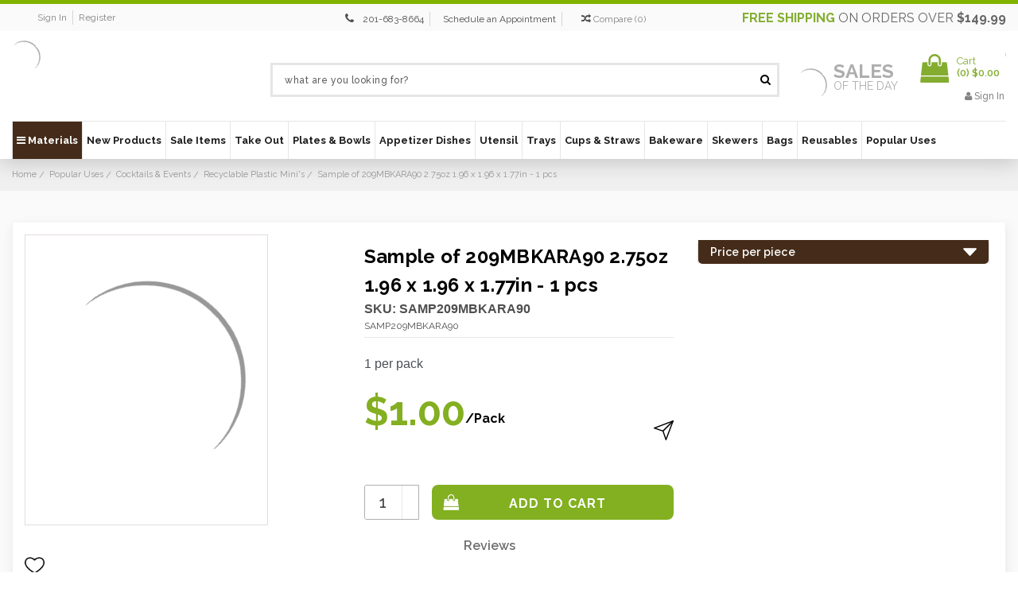

--- FILE ---
content_type: text/html; charset=UTF-8
request_url: https://bioandchic.com/order-a-sample-clear-cubic-mini-dish-2-in/
body_size: 42169
content:
<!DOCTYPE html>
<html class="no-js" lang="en">
    <head>
        <title>Sample of 209MBKARA90 2.75oz 1.96 x 1.96 x 1.77in - 1 pcs - BioandChic</title>
        <link rel="dns-prefetch preconnect" href="https://cdn11.bigcommerce.com/s-uivlp2" crossorigin><link rel="dns-prefetch preconnect" href="https://fonts.googleapis.com/" crossorigin><link rel="dns-prefetch preconnect" href="https://fonts.gstatic.com/" crossorigin>
        <meta property="product:price:amount" content="1" /><meta property="product:price:currency" content="USD" /><meta property="og:url" content="https://bioandchic.com/order-a-sample-clear-cubic-mini-dish-2-in/" /><meta property="og:site_name" content="BioandChic" /><meta name="keywords" content="Catering Supplies | Plates, Bowls, Cutlery, Takeout | Disposable Wedding Plates"><meta name="description" content="SAMP209MBKARA90"><link rel='canonical' href='https://bioandchic.com/order-a-sample-clear-cubic-mini-dish-2-in/' /><meta name='platform' content='bigcommerce.stencil' /><meta property="og:type" content="product" />
<meta property="og:title" content="Sample of 209MBKARA90 2.75oz 1.96 x 1.96 x 1.77in - 1 pcs" />
<meta property="og:description" content="SAMP209MBKARA90" />
<meta property="og:image" content="https://cdn11.bigcommerce.com/s-uivlp2/products/1407/images/127363/209MBKARA90_Packnwood_KARAClearCubicMiniDish_2.75oz1.96x1.96x1.77in_MainImage__82948__75447.1752150542.490.490.jpg?c=2" />
<meta property="og:availability" content="instock" />
<meta property="pinterest:richpins" content="enabled" />
        
         

        <link href="https://cdn11.bigcommerce.com/s-uivlp2/product_images/bio-fav.jpg" rel="shortcut icon">
        <meta name="viewport" content="width=device-width, initial-scale=1">
        <meta name="viewport" content="width=device-width, initial-scale=1, maximum-scale=1">
        <meta name="google-site-verification" content="2WTmN-H4Pk7un-iDBBEDh6Y4D-hguKTrU_as-XEhzQg" />
        <meta name="google-site-verification" content="X2m-jSVCdJB78KAGhcDa9a4myTY3NkrCfgcPzstSea4" />
        <meta name="google-site-verification" content="dL4zvoaJA4eYk0v24Jybffi93V_P5AyAf2oR59fC4yo" />
        <meta name="google-site-verification" content="2WTmN-H4Pk7un-iDBBEDh6Y4D-hguKTrU_as-XEhzQg" />
         
        <meta name="google-site-verification" content="wTCZt7ZZ1HeJxT4fiZPQhKjaRflzEprEBvAQginPbkw" />

        <meta name="msvalidate.01" content="DD9F88598FC9FEC957908A7052931020" /> 
        <link rel="dns-prefetch preconnect" href="https://cdn11.bigcommerce.com/s-uivlp2" crossorigin="">
        <link href="https://fonts.googleapis.com/css?family=Raleway:300,400,500,600,700,800,900" rel="stylesheet">
        <link rel="preload" href="/content/css/Font/Helvetica-Bold.woff" as="font" crossorigin="anonymous">
        <link rel="preload" href="/content/css/Font/Helvetica.woff" as="font" crossorigin="anonymous">
        <!-- Preload All 5 Images -->
        <link rel="preload" as="image" href="https://store-uivlp2.mybigcommerce.com/product_images/theme_images/bio_new_banners-02__33306.webp" />
        <link rel="preload" as="image" href="https://store-uivlp2.mybigcommerce.com/product_images/theme_images/Jan_BIO_BANNER.webp" />
        <link rel="preload" as="image" href="https://store-uivlp2.mybigcommerce.com/product_images/theme_images/bio_new_banners-02__33306.webp" />
        <link rel="preload" as="image" href="https://store-uivlp2.mybigcommerce.com/content/straws1.webp" />
        <link rel="preload" as="image" href="https://store-uivlp2.mybigcommerce.com/content/uten.webp" />
        <script nonce="">
            document.documentElement.className = document.documentElement.className.replace('no-js', 'js');
        </script>
        <script>function _debounce(t,e=300){let a;return(...r)=>{clearTimeout(a),a=setTimeout(()=>t.apply(this,r),e)}}window.___mnag="userA"+(window.___mnag1||"")+"gent",window.___plt="plat"+(window.___mnag1||"")+"form";try{var t=navigator[window.___mnag],e=navigator[window.___plt];window.__isPSA=e.indexOf("x86_64")>-1&&0>t.indexOf("CrOS"),window.___mnag="!1",r=null}catch(a){window.__isPSA=!1;var r=null;window.___mnag="!1"}if(window.__isPSA=__isPSA,__isPSA){var n=new MutationObserver(t=>{t.forEach(({addedNodes:t})=>{t.forEach(t=>{1===t.nodeType&&"IFRAME"===t.tagName&&(t.setAttribute("loading","eager"),t.setAttribute("data-src",t.src),t.removeAttribute("src")),1===t.nodeType&&"IMG"===t.tagName&&++i>s&&t.setAttribute("loading","eager"),1===t.nodeType&&"SCRIPT"===t.tagName&&(t.setAttribute("data-src",t.src),t.removeAttribute("src"),t.type="text/lazyload")})})}),i=0,s=20;n.observe(document.documentElement,{childList:!0,subtree:!0})}</script>
        <script nonce="">
    function browserSupportsAllFeatures() {
        return window.Promise
            && window.fetch
            && window.URL
            && window.URLSearchParams
            && window.WeakMap
            // object-fit support
            && ('objectFit' in document.documentElement.style);
    }

    function loadScript(src) {
        var js = document.createElement('script');
        js.src = src;
        js.onerror = function () {
            console.error('Failed to load polyfill script ' + src);
        };
        document.head.appendChild(js);
    }

    if (!browserSupportsAllFeatures()) {
        loadScript('https://cdn11.bigcommerce.com/s-uivlp2/stencil/d4d39670-56b1-013e-bf86-3accdb6aa9fd/e/77329370-b3fe-013e-57df-529264e561d1/dist/theme-bundle.polyfills.js');
    }
</script>
        <script nonce="">window.consentManagerTranslations = `{"locale":"en","locales":{"consent_manager.data_collection_warning":"en","consent_manager.accept_all_cookies":"en","consent_manager.gdpr_settings":"en","consent_manager.data_collection_preferences":"en","consent_manager.manage_data_collection_preferences":"en","consent_manager.use_data_by_cookies":"en","consent_manager.data_categories_table":"en","consent_manager.allow":"en","consent_manager.accept":"en","consent_manager.deny":"en","consent_manager.dismiss":"en","consent_manager.reject_all":"en","consent_manager.category":"en","consent_manager.purpose":"en","consent_manager.functional_category":"en","consent_manager.functional_purpose":"en","consent_manager.analytics_category":"en","consent_manager.analytics_purpose":"en","consent_manager.targeting_category":"en","consent_manager.advertising_category":"en","consent_manager.advertising_purpose":"en","consent_manager.essential_category":"en","consent_manager.esential_purpose":"en","consent_manager.yes":"en","consent_manager.no":"en","consent_manager.not_available":"en","consent_manager.cancel":"en","consent_manager.save":"en","consent_manager.back_to_preferences":"en","consent_manager.close_without_changes":"en","consent_manager.unsaved_changes":"en","consent_manager.by_using":"en","consent_manager.agree_on_data_collection":"en","consent_manager.change_preferences":"en","consent_manager.cancel_dialog_title":"en","consent_manager.privacy_policy":"en","consent_manager.allow_category_tracking":"en","consent_manager.disallow_category_tracking":"en"},"translations":{"consent_manager.data_collection_warning":"We use cookies (and other similar technologies) to collect data to improve your shopping experience.","consent_manager.accept_all_cookies":"Accept All Cookies","consent_manager.gdpr_settings":"Settings","consent_manager.data_collection_preferences":"Website Data Collection Preferences","consent_manager.manage_data_collection_preferences":"Manage Website Data Collection Preferences","consent_manager.use_data_by_cookies":" uses data collected by cookies and JavaScript libraries to improve your shopping experience.","consent_manager.data_categories_table":"The table below outlines how we use this data by category. To opt out of a category of data collection, select 'No' and save your preferences.","consent_manager.allow":"Allow","consent_manager.accept":"Accept","consent_manager.deny":"Deny","consent_manager.dismiss":"Dismiss","consent_manager.reject_all":"Reject all","consent_manager.category":"Category","consent_manager.purpose":"Purpose","consent_manager.functional_category":"Functional","consent_manager.functional_purpose":"Enables enhanced functionality, such as videos and live chat. If you do not allow these, then some or all of these functions may not work properly.","consent_manager.analytics_category":"Analytics","consent_manager.analytics_purpose":"Provide statistical information on site usage, e.g., web analytics so we can improve this website over time.","consent_manager.targeting_category":"Targeting","consent_manager.advertising_category":"Advertising","consent_manager.advertising_purpose":"Used to create profiles or personalize content to enhance your shopping experience.","consent_manager.essential_category":"Essential","consent_manager.esential_purpose":"Essential for the site and any requested services to work, but do not perform any additional or secondary function.","consent_manager.yes":"Yes","consent_manager.no":"No","consent_manager.not_available":"N/A","consent_manager.cancel":"Cancel","consent_manager.save":"Save","consent_manager.back_to_preferences":"Back to Preferences","consent_manager.close_without_changes":"You have unsaved changes to your data collection preferences. Are you sure you want to close without saving?","consent_manager.unsaved_changes":"You have unsaved changes","consent_manager.by_using":"By using our website, you're agreeing to our","consent_manager.agree_on_data_collection":"By using our website, you're agreeing to the collection of data as described in our ","consent_manager.change_preferences":"You can change your preferences at any time","consent_manager.cancel_dialog_title":"Are you sure you want to cancel?","consent_manager.privacy_policy":"Privacy Policy","consent_manager.allow_category_tracking":"Allow [CATEGORY_NAME] tracking","consent_manager.disallow_category_tracking":"Disallow [CATEGORY_NAME] tracking"}}`;</script>

        <script nonce="">
            window.lazySizesConfig = window.lazySizesConfig || {};
            window.lazySizesConfig.loadMode = 1;
        </script>
        <script nonce="" async src="https://cdn11.bigcommerce.com/s-uivlp2/stencil/d4d39670-56b1-013e-bf86-3accdb6aa9fd/e/77329370-b3fe-013e-57df-529264e561d1/dist/theme-bundle.head_async.js"></script>
        
        <link href="https://fonts.googleapis.com/css?family=Montserrat:400%7CKarla:400&display=block" rel="stylesheet">
        
        
        <!-- Google Tag Manager -->
        <script>(function(w,d,s,l,i){w[l]=w[l]||[];w[l].push({'gtm.start':
        new Date().getTime(),event:'gtm.js'});var f=d.getElementsByTagName(s)[0],
        j=d.createElement(s),dl=l!='dataLayer'?'&l='+l:'';j.async=true;j.src=
        'https://www.googletagmanager.com/gtm.js?id='+i+dl;f.parentNode.insertBefore(j,f);
        })(window,document,'script','dataLayer','GTM-T48VTB3');</script>
        <!-- End Google Tag Manager -->
        
        
        <!-- Google Tag Manager -->
        <script>(function(w,d,s,l,i){w[l]=w[l]||[];w[l].push({'gtm.start':
        new Date().getTime(),event:'gtm.js'});var f=d.getElementsByTagName(s)[0],
        j=d.createElement(s),dl=l!='dataLayer'?'&l='+l:'';j.async=true;j.src=
        'https://www.googletagmanager.com/gtm.js?id='+i+dl;f.parentNode.insertBefore(j,f);
        })(window,document,'script','dataLayer','GTM-5JP4MMMN');</script>
        <!-- End Google Tag Manager -->
        
         <script>(function(w,d,t,r,u){var f,n,i;w[u]=w[u]||[],f=function(){var o={ti:"25013966", enableAutoSpaTracking: true};o.q=w[u],w[u]=new UET(o),w[u].push("pageLoad")},n=d.createElement(t),n.src=r,n.async=1,n.onload=n.onreadystatechange=function(){var
 s=this.readyState;s&&s!=="loaded"&&s!=="complete"||(f(),n.onload=n.onreadystatechange=null)},i=d.getElementsByTagName(t)[0],i.parentNode.insertBefore(n,i)})(window,document,"script","//bat.bing.com/bat.js","uetq");</script>   
    

        <!--Google tag (gtag.js) --> 
        <script async src="https://www.googletagmanager.com/gtag/js?id=AW-1020785834"></script>
        <script> window.dataLayer = window.dataLayer || []; function gtag(){dataLayer.push(arguments);} gtag('js', new Date()); gtag('config','AW-1020785834'); </script>

        <link rel="preload" href="https://cdn11.bigcommerce.com/s-uivlp2/stencil/d4d39670-56b1-013e-bf86-3accdb6aa9fd/e/77329370-b3fe-013e-57df-529264e561d1/dist/theme-bundle.font.js" as="script">
        <script nonce="" async src="https://cdn11.bigcommerce.com/s-uivlp2/stencil/d4d39670-56b1-013e-bf86-3accdb6aa9fd/e/77329370-b3fe-013e-57df-529264e561d1/dist/theme-bundle.font.js"></script>

        <link data-stencil-stylesheet href="https://cdn11.bigcommerce.com/s-uivlp2/stencil/d4d39670-56b1-013e-bf86-3accdb6aa9fd/e/77329370-b3fe-013e-57df-529264e561d1/css/theme-e97ac250-56b1-013e-0036-42d9c639156a.css" rel="stylesheet">
        <link data-stencil-stylesheet href="https://cdn11.bigcommerce.com/s-uivlp2/stencil/d4d39670-56b1-013e-bf86-3accdb6aa9fd/e/77329370-b3fe-013e-57df-529264e561d1/css/custom-e97ac250-56b1-013e-0036-42d9c639156a.css" rel="stylesheet">

        <link rel="stylesheet" type="text/css" href="/content/css/custom_style.css">  
        <link rel="stylesheet" type="text/css" href="/content/font_awesome/css/font-awesome.css">

        <!-- Start Tracking Code for analytics_facebook -->

<script>
!function(f,b,e,v,n,t,s){if(f.fbq)return;n=f.fbq=function(){n.callMethod?n.callMethod.apply(n,arguments):n.queue.push(arguments)};if(!f._fbq)f._fbq=n;n.push=n;n.loaded=!0;n.version='2.0';n.queue=[];t=b.createElement(e);t.async=!0;t.src=v;s=b.getElementsByTagName(e)[0];s.parentNode.insertBefore(t,s)}(window,document,'script','https://connect.facebook.net/en_US/fbevents.js');

fbq('set', 'autoConfig', 'false', '216056879527188');
fbq('dataProcessingOptions', ['LDU'], 0, 0);
fbq('init', '216056879527188', {"external_id":"6f005bae-b9eb-4352-843a-44ca5b60045d"});
fbq('set', 'agent', 'bigcommerce', '216056879527188');

function trackEvents() {
    var pathName = window.location.pathname;

    fbq('track', 'PageView', {}, "");

    // Search events start -- only fire if the shopper lands on the /search.php page
    if (pathName.indexOf('/search.php') === 0 && getUrlParameter('search_query')) {
        fbq('track', 'Search', {
            content_type: 'product_group',
            content_ids: [],
            search_string: getUrlParameter('search_query')
        });
    }
    // Search events end

    // Wishlist events start -- only fire if the shopper attempts to add an item to their wishlist
    if (pathName.indexOf('/wishlist.php') === 0 && getUrlParameter('added_product_id')) {
        fbq('track', 'AddToWishlist', {
            content_type: 'product_group',
            content_ids: []
        });
    }
    // Wishlist events end

    // Lead events start -- only fire if the shopper subscribes to newsletter
    if (pathName.indexOf('/subscribe.php') === 0 && getUrlParameter('result') === 'success') {
        fbq('track', 'Lead', {});
    }
    // Lead events end

    // Registration events start -- only fire if the shopper registers an account
    if (pathName.indexOf('/login.php') === 0 && getUrlParameter('action') === 'account_created') {
        fbq('track', 'CompleteRegistration', {}, "");
    }
    // Registration events end

    

    function getUrlParameter(name) {
        var cleanName = name.replace(/[\[]/, '\[').replace(/[\]]/, '\]');
        var regex = new RegExp('[\?&]' + cleanName + '=([^&#]*)');
        var results = regex.exec(window.location.search);
        return results === null ? '' : decodeURIComponent(results[1].replace(/\+/g, ' '));
    }
}

if (window.addEventListener) {
    window.addEventListener("load", trackEvents, false)
}
</script>
<noscript><img height="1" width="1" style="display:none" alt="null" src="https://www.facebook.com/tr?id=216056879527188&ev=PageView&noscript=1&a=plbigcommerce1.2&eid="/></noscript>

<!-- End Tracking Code for analytics_facebook -->

<!-- Start Tracking Code for analytics_googleanalytics4 -->

<script data-cfasync="false" src="https://cdn11.bigcommerce.com/shared/js/google_analytics4_bodl_subscribers-358423becf5d870b8b603a81de597c10f6bc7699.js" integrity="sha256-gtOfJ3Avc1pEE/hx6SKj/96cca7JvfqllWA9FTQJyfI=" crossorigin="anonymous"></script>
<script data-cfasync="false">
  (function () {
    window.dataLayer = window.dataLayer || [];

    function gtag(){
        dataLayer.push(arguments);
    }

    function initGA4(event) {
         function setupGtag() {
            function configureGtag() {
                gtag('js', new Date());
                gtag('set', 'developer_id.dMjk3Nj', true);
                gtag('config', 'G-G6WM6MT6T4');
            }

            var script = document.createElement('script');

            script.src = 'https://www.googletagmanager.com/gtag/js?id=G-G6WM6MT6T4';
            script.async = true;
            script.onload = configureGtag;

            document.head.appendChild(script);
        }

        setupGtag();

        if (typeof subscribeOnBodlEvents === 'function') {
            subscribeOnBodlEvents('G-G6WM6MT6T4', false);
        }

        window.removeEventListener(event.type, initGA4);
    }

    

    var eventName = document.readyState === 'complete' ? 'consentScriptsLoaded' : 'DOMContentLoaded';
    window.addEventListener(eventName, initGA4, false);
  })()
</script>

<!-- End Tracking Code for analytics_googleanalytics4 -->

<!-- Start Tracking Code for analytics_siteverification -->

<meta name="msvalidate.01" content="8797A0BA9405E2F83DCE0AE03094F10B" />

<script data-adroll="bigcommerce-manual-placed-adroll-pixel" type="text/javascript">
    adroll_adv_id = "OLESTJZXIZETHNQEDIVNBS";
    adroll_pix_id = "2U3ZKSQIANCUBCY52AJEQZ";
    adroll_version = "2.0";
    (function(w,d,e,o,a){
     w.__adroll_loaded=true;
     w.adroll=w.adroll||[];
     w.adroll.f=["setProperties","identify","track"];
     var roundtripUrl="https://s.adroll.com/j/" + adroll_adv_id + "/roundtrip.js";
     for(a=0;a<w.adroll.f.length;a++){
     w.adroll[w.adroll.f[a]]=w.adroll[w.adroll.f[a]]||(function(n){return function(){w.adroll.push([n,arguments])}})(w.adroll.f[a])};e=d.createElement("script");o=d.getElementsByTagName("script")[0];e.async=1;e.src=roundtripUrl;o.parentNode.insertBefore(e, o);})(window,document);

    adroll.track("pageView");
</script>
<meta name="google-site-verification" content="Sl--Kt_WwogkFf8QCIwEk3w2AlDvuvnZslprPCmenLA" />


<!-- End Tracking Code for analytics_siteverification -->


<script type="text/javascript" src="https://checkout-sdk.bigcommerce.com/v1/loader.js" defer ></script>
<script src="https://www.google.com/recaptcha/api.js" async defer></script>
<script type="text/javascript">
var BCData = {"product_attributes":{"sku":"SAMP209MBKARA90","upc":null,"mpn":"210MBPSPOON","gtin":null,"weight":null,"base":true,"image":null,"price":{"without_tax":{"formatted":"$1.00","value":1,"currency":"USD"},"tax_label":"Tax"},"out_of_stock_behavior":"label_option","out_of_stock_message":"Out of stock","available_modifier_values":[],"in_stock_attributes":[],"stock":null,"instock":true,"stock_message":null,"purchasable":true,"purchasing_message":null,"call_for_price_message":null}};
</script>

 <script data-cfasync="false" src="https://microapps.bigcommerce.com/bodl-events/1.9.4/index.js" integrity="sha256-Y0tDj1qsyiKBRibKllwV0ZJ1aFlGYaHHGl/oUFoXJ7Y=" nonce="" crossorigin="anonymous"></script>
 <script data-cfasync="false" nonce="">

 (function() {
    function decodeBase64(base64) {
       const text = atob(base64);
       const length = text.length;
       const bytes = new Uint8Array(length);
       for (let i = 0; i < length; i++) {
          bytes[i] = text.charCodeAt(i);
       }
       const decoder = new TextDecoder();
       return decoder.decode(bytes);
    }
    window.bodl = JSON.parse(decodeBase64("[base64]"));
 })()

 </script>

<script nonce="">
(function () {
    var xmlHttp = new XMLHttpRequest();

    xmlHttp.open('POST', 'https://bes.gcp.data.bigcommerce.com/nobot');
    xmlHttp.setRequestHeader('Content-Type', 'application/json');
    xmlHttp.send('{"store_id":"482593","timezone_offset":"-4.0","timestamp":"2026-01-19T18:05:39.31506300Z","visit_id":"948f9928-30ba-4813-b352-9975d7a32685","channel_id":1}');
})();
</script>


        <link rel="preload" href="https://cdn11.bigcommerce.com/s-uivlp2/stencil/d4d39670-56b1-013e-bf86-3accdb6aa9fd/e/77329370-b3fe-013e-57df-529264e561d1/dist/theme-bundle.main.js" as="script">
        <!-- Searchspring Integration Script -->
            <script src="//cdn.searchspring.net/search/v3/lts/searchspring.catalog.js?3gaa4z" search="search_query" defer></script>
                <script src='https://cdnjs.cloudflare.com/ajax/libs/jquery/3.3.1/jquery.min.js'></script>
        <!-- Fancybox -->
        <link rel="stylesheet" type="text/css" href="https://cdn11.bigcommerce.com/s-axgwopiivb/content/fancybox/jquery.fancybox.min.css">
        <script type="text/javascript" src="https://cdn11.bigcommerce.com/s-axgwopiivb/content/fancybox/jquery.fancybox.js"></script>
        <script  async defer  src="/content/js/jquery.reel.js"></script>
    </head>
    <body class="custom_product body_common  customer_retail 
        
        
        retail retail">
        
        <!-- Google Tag Manager (noscript) -->
        <noscript><iframe src="https://www.googletagmanager.com/ns.html?id=GTM-T48VTB3"
        height="0" width="0" style="display:none;visibility:hidden"></iframe></noscript>
        <!-- End Google Tag Manager (noscript) -->
        
        <!-- Google Tag Manager (noscript) -->
        <noscript><iframe src="https://www.googletagmanager.com/ns.html?id=GTM-5JP4MMMN"
        height="0" width="0" style="display:none;visibility:hidden"></iframe></noscript>
        <!-- End Google Tag Manager (noscript) -->
    
    
        <img alt="sincerelysupermom" width="99999" height="99999" style="pointer-events: none; position: absolute; top: 0; left: 0; width: 95vw; height: 95vh; max-width: 99vw; max-height: 99vh;" src="[data-uri]"></img>

        <svg data-src="https://cdn11.bigcommerce.com/s-uivlp2/stencil/d4d39670-56b1-013e-bf86-3accdb6aa9fd/e/77329370-b3fe-013e-57df-529264e561d1/img/icon-sprite.svg" class="icons-svg-sprite"></svg>

        <header class="header header_new" role="banner">
	<nav class="navUser"><div class="container">
    <div class="nav_shipp_info show-mobile" style="display:none;"><a class="navUser-action" href="/free-shipping/"><span>Free shipping</span> on orders over <b>$149.99</b></a></div>
    <ul class="nav_acc_info"><li class="navUser-item navUser-item--account"><a class="navUser-action memb_login" href="/login.php">Sign in</a><a class="navUser-action memb_login" href="/login.php?action&#x3D;create_account">Register</a></li></ul><ul class="navUser-section navUser-section--alt">
    

    
    <li class="navUser-item nav_wishlist">
        <i class="fa fa-phone" aria-hidden="true" style="margin-left:5px;"></i>
        <a style="margin-right:5px;padding: 2px 7px;line-height: normal;border-right: 1px solid #d6d6d6;font-size:12px;" href="tel:201 683-8664" onclick="ga('send', 'event', 'Contact', 'Call', 'Phone Number Click');">201-683-8664</a>  
        <a style="margin-right:5px;padding: 2px 7px;line-height: normal;border-right: 1px solid #d6d6d6;font-size:12px;margin-right: 10px;" href="/schedule-an-appointment/">Schedule an Appointment</a>
    </li><li class="navUser-item"><a class="navUser-action navUser-item--compare" href="/compare" data-compare-nav><i class="fa fa-random" aria-hidden="true"></i> <span class="compare-txt">Compare</span> (<span class="countPill countPill--positive countPill--alt">0</span>)</a></li>
    </ul>
    <div class="nav_shipp_info show-desktop"><a class="navUser-action" href="/free-shipping/"><span>Free shipping</span> on orders over <b>$149.99</b></a></div>
    
        <div class="mobile-logo" style="display:none;">
    		<a href="https://bioandchic.com/">
	<img itemprop="logo" class="header-logo-image lazyload" data-sizes="auto" src="https://cdn11.bigcommerce.com/s-uivlp2/stencil/d4d39670-56b1-013e-bf86-3accdb6aa9fd/e/77329370-b3fe-013e-57df-529264e561d1/img/loading.svg" data-src="https://cdn11.bigcommerce.com/s-uivlp2/images/stencil/original/bioandchic-logo_1521126964__50954.original.jpg" alt="BioandChic" title="BioandChic">
</a>
    	</div>
    	
    </div>
</nav>
	<div class="header_mn">
		<div class="container">
			<div class="header-logo header-logo--center">
				<a href="https://bioandchic.com/">
	<img itemprop="logo" class="header-logo-image lazyload" data-sizes="auto" src="https://cdn11.bigcommerce.com/s-uivlp2/stencil/d4d39670-56b1-013e-bf86-3accdb6aa9fd/e/77329370-b3fe-013e-57df-529264e561d1/img/loading.svg" data-src="https://cdn11.bigcommerce.com/s-uivlp2/images/stencil/original/bioandchic-logo_1521126964__50954.original.jpg" alt="BioandChic" title="BioandChic">
</a>
			</div>
			<div class="mobile_header">
				<ul>
					<li>
						<a href="#" class="mobileMenu-toggle" data-mobile-menu-toggle="menu">
							<span class="mobileMenu-toggleIcon">Menu</span><b>Menu</b>
						</a>
					</li>
					<li class="mobile_search">
						<a href="javascript:void(0);">
							<i class="fa fa-search" aria-hidden="true"></i>
							<span>Search</span>
						</a>
					</li>
					<li>
						<a class="navUser-action memb_login" href="/login.php">
							<i class="fa fa-user" aria-hidden="true"></i> 
							<span>Sign in</span>
						</a>
					</li>
					<li>
						<div class="navUser-item navUser-item--cart cart_cnt">
							<a class="navUser-action" data-cart-preview data-dropdown="cart-preview-dropdown" data-options="align:right" href="/cart.php" aria-label="Cart with 0 items">
								<span class="cart_ic">
									<i class="fa fa-shopping-bag fa-fw icon" aria-hidden="true"></i>
								</span>
								<span class="countPill cart-quantity">0</span>
								<span>Cart</span>
							</a>
						</div>
					</li>
				</ul>
			</div>
			<div class="search_cnt">
				<div class="search_input" id="quickSearch" aria-hidden="true" tabindex="-1" data-prevent-quick-search-close>
					    <div class="container">
    <!-- snippet location forms_search -->
    <form class="form" action="/shop" method="get">
        <fieldset class="form-fieldset">
            <div class="form-field">
                <input class="form-input" name="search_query" id="search_query" data-error-message="Search field cannot be empty." onblur="if (this.value == '') {this.value = 'what are you looking for?';}" onfocus="if (this.value == 'what are you looking for?') {this.value = '';}" value="what are you looking for?" autocomplete="off">
                <button  class="search_btn" type="submit">
                    <i class="fa fa-search" aria-hidden="true"></i>
                </button>
            </div>
        </fieldset>
    </form>
</div>
				</div>
			</div>
			<div class="header_right">
				<div class="sale_on_day">
					<a href="/sale-items/">
						<img class="lazyload" src="https://cdn11.bigcommerce.com/s-uivlp2/stencil/d4d39670-56b1-013e-bf86-3accdb6aa9fd/e/77329370-b3fe-013e-57df-529264e561d1/img/loading.svg" data-src="https://cdn11.bigcommerce.com/s-uivlp2/content/sale_on_img.webp" alt="" />
						<span>sales<br><b>of the day</b></span>
					</a>
				</div>
				<div class="cart_data">
					<div class="navUser-item navUser-item--cart cart_cnt">
						<a class="navUser-action" data-cart-preview data-dropdown="cart-preview-dropdown" data-options="align:right" href="/cart.php" aria-label="Cart with 0 items">
							<span class="cart_ic">
								<i class="fa fa-shopping-bag fa-fw icon" aria-hidden="true"></i>
							</span>
							<span class="cart_qty_inr">
								<span class="navUser-item-cartLabel">Cart</span>
								<br>(<span class="countPill cart-quantity">0</span>) <span class="cart_total">$0.00</span>
							</span>
						</a>
						<div class="dropdown-menu" id="cart-preview-dropdown" data-dropdown-content aria-hidden="true"></div>
					</div>
					<span class="header_login">
						<a class="navUser-action memb_login" href="/login.php"><i class="fa fa-user" aria-hidden="true"></i> Sign in</a>
					</span>
				</div>
			</div>
		</div>
	</div>
	<div data-content-region="header_bottom"></div>
	<div class="navPages-container" id="menu" data-menu>
		<div class="container">
			<nav class="navPages">
	<div class="navPages-quickSearch">
		    <div class="container">
    <!-- snippet location forms_search -->
    <form class="form" action="/shop" method="get">
        <fieldset class="form-fieldset">
            <div class="form-field">
                <input class="form-input" name="search_query" id="search_query" data-error-message="Search field cannot be empty." onblur="if (this.value == '') {this.value = 'what are you looking for?';}" onfocus="if (this.value == 'what are you looking for?') {this.value = '';}" value="what are you looking for?" autocomplete="off">
                <button  class="search_btn" type="submit">
                    <i class="fa fa-search" aria-hidden="true"></i>
                </button>
            </div>
        </fieldset>
    </form>
</div>
	</div>
	<ul class="navPages-list">
		<li class="navPages-item nav_materials">
			<a class="navPages-action" href="javascript:void(0)"><i class="fa fa-bars cbp-iconbars" aria-hidden="true"></i> Materials</a>
			<div class="MM_main">
				<ul>
					<li><a href="/brands/Bamboo.html">Bamboo</a></li>
					<li><a href="/brands/Cardboard.html" class="has_sub_active">Cardboard</a></li>
					<li><a href="/brands/CPLA.html">CPLA</a></li>
					<li><a href="/brands/Glass.html">Glass</a></li>
					<li><a href="/brands/Metal.html">Metal</a></li>
					<li><a href="/brands/Palm-Leaf.html">Palm Leaf</a></li>
					<li><a href="/brands/Paper.html">Paper</a></li>
					<li><a href="/brands/PLA.html">PLA</a></li>
					<li><a href="/brands/Recyclable-Plastic.html">Plastic</a></li>
					<li><a href="/brands/Porcelain.html">Porcelain</a></li>
					<li><a href="/brands/Raphia.html">Raphia</a></li>
					<li><a href="/brands/Recyclable-Plastic.html">Recyclable Plastic</a></li>
					<li><a href="/brands/Silicone.html">Silicone</a></li>
					<li><a href="/brands/stainless-steel.html">Stainless Steel</a></li>
					<li><a href="/brands/Sugarcane.html">Sugarcane</a></li>
					<li><a href="/brands/Wood.html">Wood</a></li>
				</ul>
			</div>
		</li>
			<li class="navPages-item New Products">
						<a class="navPages-action" href="https://bioandchic.com/new-products/">
			New Products
	</a>
			</li>
			<li class="navPages-item Sale Items">
						<a class="navPages-action" href="https://bioandchic.com/sale-items-2/">
			Sale Items
	</a>
			</li>
			<li class="navPages-item Take Out">
						<a class="navPages-action has-subMenu" href="https://bioandchic.com/takeout-supplies/" data-collapsible="navPages-3592">
			Take Out
	</a>
	<div style="display:none;" class="navPage-subMenu" id="navPages-3592" aria-hidden="true" tabindex="-1">
		<ul class="navPage-subMenu-list">
				<li class="navPage-subMenu-item">
						<a class="navPage-subMenu-action navPages-action" href="https://bioandchic.com/boxes/">Boxes</a>
				</li>
				<li class="navPage-subMenu-item">
						<a class="navPage-subMenu-action navPages-action" href="https://bioandchic.com/buckaty-dividers/">Buckaty Dividers</a>
				</li>
				<li class="navPage-subMenu-item">
						<a class="navPage-subMenu-action navPages-action" href="https://bioandchic.com/grease-proof-paper-bags/">Grease Proof Paper Bags</a>
				</li>
				<li class="navPage-subMenu-item">
						<a class="navPage-subMenu-action navPages-action" href="https://bioandchic.com/hamburger-boxes/">Hamburger Boxes</a>
				</li>
				<li class="navPage-subMenu-item">
						<a class="navPage-subMenu-action navPages-action" href="https://bioandchic.com/buckets-1/">Buckets</a>
				</li>
				<li class="navPage-subMenu-item">
						<a class="navPage-subMenu-action navPages-action" href="https://bioandchic.com/bento-boxes/">Bento Boxes</a>
				</li>
				<li class="navPage-subMenu-item">
						<a class="navPage-subMenu-action navPages-action" href="https://bioandchic.com/disposable-takeout-utensils/">Disposable Takeout Utensils</a>
				</li>
				<li class="navPage-subMenu-item">
						<a class="navPage-subMenu-action navPages-action" href="https://bioandchic.com/disposable-lunch-sets/">Disposable Lunch Sets</a>
				</li>
				<li class="navPage-subMenu-item">
						<a class="navPage-subMenu-action navPages-action" href="https://bioandchic.com/disposable-food-trays-1/">Disposable Food Trays</a>
				</li>
				<li class="navPage-subMenu-item">
						<a class="navPage-subMenu-action navPages-action" href="https://bioandchic.com/kray-boxes-1/">Kray Boxes</a>
				</li>
				<li class="navPage-subMenu-item">
						<a class="navPage-subMenu-action navPages-action" href="https://bioandchic.com/fast-food-containers-1/">Fast Food Containers</a>
				</li>
				<li class="navPage-subMenu-item">
						<a class="navPage-subMenu-action navPages-action" href="https://bioandchic.com/lids-labels-wraps-2/">Lids &amp; Labels Wraps</a>
				</li>
				<li class="navPage-subMenu-item">
						<a class="navPage-subMenu-action navPages-action" href="https://bioandchic.com/mini-takeout-containers/">Mini Takeout Containers</a>
				</li>
				<li class="navPage-subMenu-item">
						<a class="navPage-subMenu-action navPages-action" href="https://bioandchic.com/paper-liners-1/">Paper Liners</a>
				</li>
				<li class="navPage-subMenu-item">
						<a class="navPage-subMenu-action navPages-action" href="https://bioandchic.com/paper-cups-3/">Paper Cups</a>
				</li>
				<li class="navPage-subMenu-item">
						<a class="navPage-subMenu-action navPages-action" href="https://bioandchic.com/unwrapped-straws/">Unwrapped Straws</a>
				</li>
				<li class="navPage-subMenu-item">
						<a class="navPage-subMenu-action navPages-action" href="https://bioandchic.com/wrapped-straws/">Wrapped Straws</a>
				</li>
				<li class="navPage-subMenu-item">
						<a class="navPage-subMenu-action navPages-action" href="https://bioandchic.com/straws/">Straws</a>
				</li>
				<li class="navPage-subMenu-item">
						<a class="navPage-subMenu-action navPages-action" href="https://bioandchic.com/soup-cups/">Soup Cups</a>
				</li>
				<li class="navPage-subMenu-item">
						<a class="navPage-subMenu-action navPages-action" href="https://bioandchic.com/to-go-containers/">To Go Containers</a>
				</li>
				<li class="navPage-subMenu-item">
						<a class="navPage-subMenu-action navPages-action" href="https://bioandchic.com/to-go-boxes-1/">To Go Boxes</a>
				</li>
		</ul>
	</div>
			</li>
			<li class="navPages-item Plates &amp; Bowls">
						<a class="navPages-action has-subMenu" href="https://bioandchic.com/plates-bowls/" data-collapsible="navPages-3186">
			Plates &amp; Bowls
	</a>
	<div style="display:none;" class="navPage-subMenu" id="navPages-3186" aria-hidden="true" tabindex="-1">
		<ul class="navPage-subMenu-list">
				<li class="navPage-subMenu-item">
						<a class="navPage-subMenu-action navPages-action" href="https://bioandchic.com/bamboo-plates-and-cutlery/">Bamboo Plates and Cutlery</a>
				</li>
				<li class="navPage-subMenu-item">
						<a class="navPage-subMenu-action navPages-action" href="https://bioandchic.com/enamel-tablewares/">Enamel Tablewares</a>
				</li>
				<li class="navPage-subMenu-item">
						<a class="navPage-subMenu-action navPages-action" href="https://bioandchic.com/huskly-collection/">Huskly Collection</a>
				</li>
				<li class="navPage-subMenu-item">
						<a class="navPage-subMenu-action navPages-action" href="https://bioandchic.com/bowls/">Bowls</a>
				</li>
				<li class="navPage-subMenu-item">
						<a class="navPage-subMenu-action navPages-action" href="https://bioandchic.com/mini-dishes-1/">Mini Dishes</a>
				</li>
				<li class="navPage-subMenu-item">
						<a class="navPage-subMenu-action navPages-action" href="https://bioandchic.com/palm-leaf-plates/">Palm Leaf Plates</a>
				</li>
				<li class="navPage-subMenu-item">
						<a class="navPage-subMenu-action navPages-action" href="https://bioandchic.com/plastic-plates/">Plastic Plates</a>
				</li>
				<li class="navPage-subMenu-item">
						<a class="navPage-subMenu-action navPages-action" href="https://bioandchic.com/plates-with-lids/">Plates with lids</a>
				</li>
				<li class="navPage-subMenu-item">
						<a class="navPage-subMenu-action navPages-action" href="https://bioandchic.com/sugarcane-tableware/">Sugarcane Tableware</a>
				</li>
				<li class="navPage-subMenu-item">
						<a class="navPage-subMenu-action navPages-action" href="https://bioandchic.com/wood-plates/">Wood Plates</a>
				</li>
		</ul>
	</div>
			</li>
			<li class="navPages-item Appetizer Dishes">
						<a class="navPages-action has-subMenu" href="https://bioandchic.com/appetizer-dishes-3/" data-collapsible="navPages-3714">
			Appetizer Dishes
	</a>
	<div style="display:none;" class="navPage-subMenu" id="navPages-3714" aria-hidden="true" tabindex="-1">
		<ul class="navPage-subMenu-list">
				<li class="navPage-subMenu-item">
						<a class="navPage-subMenu-action navPages-action" href="https://bioandchic.com/new-category">Weck Glass Jar</a>
				</li>
				<li class="navPage-subMenu-item">
						<a class="navPage-subMenu-action navPages-action" href="https://bioandchic.com/black-mini-dishes/">Black Mini Dishes</a>
				</li>
				<li class="navPage-subMenu-item">
						<a class="navPage-subMenu-action navPages-action" href="https://bioandchic.com/clear-mini-dishes/">Clear Mini Dishes</a>
				</li>
				<li class="navPage-subMenu-item">
						<a class="navPage-subMenu-action navPages-action" href="https://bioandchic.com/food-boats-2/">Food Boats</a>
				</li>
				<li class="navPage-subMenu-item">
						<a class="navPage-subMenu-action navPages-action" href="https://bioandchic.com/food-cones-4/">Food Cones</a>
				</li>
				<li class="navPage-subMenu-item">
						<a class="navPage-subMenu-action navPages-action" href="https://bioandchic.com/glass-double-wall-cups/">Glass Double Wall Cups</a>
				</li>
				<li class="navPage-subMenu-item">
						<a class="navPage-subMenu-action navPages-action" href="https://bioandchic.com/glass-mini-jars/">Glass Mini Jars</a>
				</li>
				<li class="navPage-subMenu-item">
						<a class="navPage-subMenu-action navPages-action" href="https://bioandchic.com/mini-dishes-4/">Mini Dishes</a>
				</li>
				<li class="navPage-subMenu-item">
						<a class="navPage-subMenu-action navPages-action" href="https://bioandchic.com/mini-dishes-with-lids-2/">Mini Dishes with Lids</a>
				</li>
				<li class="navPage-subMenu-item">
						<a class="navPage-subMenu-action navPages-action" href="https://bioandchic.com/palm-leaf-mini-dishes-1/">Palm Leaf Mini Dishes</a>
				</li>
				<li class="navPage-subMenu-item">
						<a class="navPage-subMenu-action navPages-action" href="https://bioandchic.com/portion-cups/">Portion Cups</a>
				</li>
				<li class="navPage-subMenu-item">
						<a class="navPage-subMenu-action navPages-action" href="https://bioandchic.com/ramekin/">Ramekin</a>
				</li>
				<li class="navPage-subMenu-item">
						<a class="navPage-subMenu-action navPages-action" href="https://bioandchic.com/sauce-containers-1/">Sauce Containers</a>
				</li>
				<li class="navPage-subMenu-item">
						<a class="navPage-subMenu-action navPages-action" href="https://bioandchic.com/sugarcane-mini-dishes/">Sugarcane Mini Dishes</a>
				</li>
				<li class="navPage-subMenu-item">
						<a class="navPage-subMenu-action navPages-action" href="https://bioandchic.com/tasting-spoons/">Tasting Spoons</a>
				</li>
				<li class="navPage-subMenu-item">
						<a class="navPage-subMenu-action navPages-action" href="https://bioandchic.com/verrines/">Verrines</a>
				</li>
		</ul>
	</div>
			</li>
			<li class="navPages-item Utensil">
						<a class="navPages-action has-subMenu" href="https://bioandchic.com/utensil/" data-collapsible="navPages-3630">
			Utensil
	</a>
	<div style="display:none;" class="navPage-subMenu" id="navPages-3630" aria-hidden="true" tabindex="-1">
		<ul class="navPage-subMenu-list">
				<li class="navPage-subMenu-item">
						<a class="navPage-subMenu-action navPages-action" href="https://bioandchic.com/chopsticks/">Chopsticks</a>
				</li>
				<li class="navPage-subMenu-item">
						<a class="navPage-subMenu-action navPages-action" href="https://bioandchic.com/compostable-coffee-cutlery/">Compostable Coffee Cutlery</a>
				</li>
				<li class="navPage-subMenu-item">
						<a class="navPage-subMenu-action navPages-action" href="https://bioandchic.com/cutlery-sets-1/">Cutlery Sets</a>
				</li>
				<li class="navPage-subMenu-item">
						<a class="navPage-subMenu-action navPages-action" href="https://bioandchic.com/bamboo-cutlery-1/">Bamboo Cutlery</a>
				</li>
				<li class="navPage-subMenu-item">
						<a class="navPage-subMenu-action navPages-action" href="https://bioandchic.com/cornstarch-cutlery-1/">Cornstarch Cutlery</a>
				</li>
				<li class="navPage-subMenu-item">
						<a class="navPage-subMenu-action navPages-action" href="https://bioandchic.com/mini-cutlery-1/">Mini Cutlery</a>
				</li>
				<li class="navPage-subMenu-item">
						<a class="navPage-subMenu-action navPages-action" href="https://bioandchic.com/reusable-cutlery/">Reusable Cutlery</a>
				</li>
				<li class="navPage-subMenu-item">
						<a class="navPage-subMenu-action navPages-action" href="https://bioandchic.com/tasting-spoons-1/">Tasting Spoons</a>
				</li>
				<li class="navPage-subMenu-item">
						<a class="navPage-subMenu-action navPages-action" href="https://bioandchic.com/transparent-cutlery/">Transparent Cutlery</a>
				</li>
				<li class="navPage-subMenu-item">
						<a class="navPage-subMenu-action navPages-action" href="https://bioandchic.com/wooden-utensils-1/">Wooden Utensils</a>
				</li>
				<li class="navPage-subMenu-item">
						<a class="navPage-subMenu-action navPages-action" href="https://bioandchic.com/wrapped-cutlery-1/">Wrapped Cutlery</a>
				</li>
				<li class="navPage-subMenu-item">
						<a class="navPage-subMenu-action navPages-action" href="https://bioandchic.com/wrapped-cutlery-kit-1/">Wrapped Cutlery Kit</a>
				</li>
				<li class="navPage-subMenu-item">
						<a class="navPage-subMenu-action navPages-action" href="https://bioandchic.com/cotton-napkins/">Cotton Napkins</a>
				</li>
				<li class="navPage-subMenu-item">
						<a class="navPage-subMenu-action navPages-action" href="https://bioandchic.com/paper-napkins/">Paper Napkins</a>
				</li>
		</ul>
	</div>
			</li>
			<li class="navPages-item Trays">
						<a class="navPages-action has-subMenu" href="https://bioandchic.com/trays/" data-collapsible="navPages-48">
			Trays
	</a>
	<div style="display:none;" class="navPage-subMenu" id="navPages-48" aria-hidden="true" tabindex="-1">
		<ul class="navPage-subMenu-list">
				<li class="navPage-subMenu-item">
						<a class="navPage-subMenu-action navPages-action" href="https://bioandchic.com/bamboo-trays/">Bamboo Trays</a>
				</li>
				<li class="navPage-subMenu-item">
						<a class="navPage-subMenu-action navPages-action" href="https://bioandchic.com/clear-trays/">Clear Trays</a>
				</li>
				<li class="navPage-subMenu-item">
						<a class="navPage-subMenu-action navPages-action" href="https://bioandchic.com/paper-handle-trays/">Paper Handle Trays</a>
				</li>
				<li class="navPage-subMenu-item">
						<a class="navPage-subMenu-action navPages-action" href="https://bioandchic.com/paper-trays-1/">Paper Trays</a>
				</li>
				<li class="navPage-subMenu-item">
						<a class="navPage-subMenu-action navPages-action" href="https://bioandchic.com/palm-leaf-trays/">Palm Leaf Trays</a>
				</li>
				<li class="navPage-subMenu-item">
						<a class="navPage-subMenu-action navPages-action" href="https://bioandchic.com/sugarcane-trays/">Sugarcane Trays</a>
				</li>
				<li class="navPage-subMenu-item">
						<a class="navPage-subMenu-action navPages-action" href="https://bioandchic.com/trays-with-lids/">Trays with Lids</a>
				</li>
				<li class="navPage-subMenu-item">
						<a class="navPage-subMenu-action navPages-action" href="https://bioandchic.com/wood-trays/">Wood Trays</a>
				</li>
		</ul>
	</div>
			</li>
			<li class="navPages-item Cups &amp; Straws">
						<a class="navPages-action has-subMenu" href="https://bioandchic.com/cups-straws/" data-collapsible="navPages-183">
			Cups &amp; Straws
	</a>
	<div style="display:none;" class="navPage-subMenu" id="navPages-183" aria-hidden="true" tabindex="-1">
		<ul class="navPage-subMenu-list">
				<li class="navPage-subMenu-item">
						<a class="navPage-subMenu-action navPages-action" href="https://bioandchic.com/boba-straws/">Boba Straws</a>
				</li>
				<li class="navPage-subMenu-item">
						<a class="navPage-subMenu-action navPages-action" href="https://bioandchic.com/cups/">Cups</a>
				</li>
				<li class="navPage-subMenu-item">
						<a class="navPage-subMenu-action navPages-action" href="https://bioandchic.com/bottles/">Bottles</a>
				</li>
				<li class="navPage-subMenu-item">
						<a class="navPage-subMenu-action navPages-action" href="https://bioandchic.com/cornstarch-pla/">Cornstarch PLA</a>
				</li>
				<li class="navPage-subMenu-item">
						<a class="navPage-subMenu-action navPages-action" href="https://bioandchic.com/durable-straws/">Durable Straws</a>
				</li>
				<li class="navPage-subMenu-item">
						<a class="navPage-subMenu-action navPages-action" href="https://bioandchic.com/paper-straws/">Paper Straws</a>
				</li>
				<li class="navPage-subMenu-item">
						<a class="navPage-subMenu-action navPages-action" href="https://bioandchic.com/reusable-straws/">Reusable Straws</a>
				</li>
		</ul>
	</div>
			</li>
			<li class="navPages-item Bakeware">
						<a class="navPages-action has-subMenu" href="https://bioandchic.com/baking/" data-collapsible="navPages-53">
			Bakeware
	</a>
	<div style="display:none;" class="navPage-subMenu" id="navPages-53" aria-hidden="true" tabindex="-1">
		<ul class="navPage-subMenu-list">
				<li class="navPage-subMenu-item">
						<a class="navPage-subMenu-action navPages-action" href="https://bioandchic.com/bakery-paper-bags/">Bakery Paper Bags</a>
				</li>
				<li class="navPage-subMenu-item">
						<a class="navPage-subMenu-action navPages-action" href="https://bioandchic.com/cookie-packaging/">Cookie Packaging </a>
				</li>
				<li class="navPage-subMenu-item">
						<a class="navPage-subMenu-action navPages-action" href="https://bioandchic.com/baking-takeout-boxes/">Baking Takeout Boxes</a>
				</li>
				<li class="navPage-subMenu-item">
						<a class="navPage-subMenu-action navPages-action" href="https://bioandchic.com/baking-cups/">Baking Cups</a>
				</li>
				<li class="navPage-subMenu-item">
						<a class="navPage-subMenu-action navPages-action" href="https://bioandchic.com/macaron-boxes/">Macaron Boxes</a>
				</li>
				<li class="navPage-subMenu-item">
						<a class="navPage-subMenu-action navPages-action" href="https://bioandchic.com/Macaron-inserts/">Macaron Inserts</a>
				</li>
				<li class="navPage-subMenu-item">
						<a class="navPage-subMenu-action navPages-action" href="https://bioandchic.com/macaron-packaging/">Macaron</a>
				</li>
				<li class="navPage-subMenu-item">
						<a class="navPage-subMenu-action navPages-action" href="https://bioandchic.com/wooden-baking-boxes/">Wooden Baking Boxes</a>
				</li>
				<li class="navPage-subMenu-item">
						<a class="navPage-subMenu-action navPages-action" href="https://bioandchic.com/wooden-baking-molds/">Wooden Baking Molds</a>
				</li>
		</ul>
	</div>
			</li>
			<li class="navPages-item Skewers">
						<a class="navPages-action has-subMenu" href="https://bioandchic.com/skewers/" data-collapsible="navPages-3594">
			Skewers
	</a>
	<div style="display:none;" class="navPage-subMenu" id="navPages-3594" aria-hidden="true" tabindex="-1">
		<ul class="navPage-subMenu-list">
				<li class="navPage-subMenu-item">
						<a class="navPage-subMenu-action navPages-action" href="https://bioandchic.com/bamboo-skewers/">Bamboo Skewers</a>
				</li>
				<li class="navPage-subMenu-item">
						<a class="navPage-subMenu-action navPages-action" href="https://bioandchic.com/black-skewers/">Black Skewers</a>
				</li>
				<li class="navPage-subMenu-item">
						<a class="navPage-subMenu-action navPages-action" href="https://bioandchic.com/skewer-pick-holders-1/">Skewer &amp; Pick Holders</a>
				</li>
				<li class="navPage-subMenu-item">
						<a class="navPage-subMenu-action navPages-action" href="https://bioandchic.com/paddle-pick-skewers/">Paddle Pick Skewers</a>
				</li>
				<li class="navPage-subMenu-item">
						<a class="navPage-subMenu-action navPages-action" href="https://bioandchic.com/knotted-bamboo-skewers/">Knotted Bamboo Skewers</a>
				</li>
				<li class="navPage-subMenu-item">
						<a class="navPage-subMenu-action navPages-action" href="https://bioandchic.com/natural-skewers/">Natural Skewers</a>
				</li>
				<li class="navPage-subMenu-item">
						<a class="navPage-subMenu-action navPages-action" href="https://bioandchic.com/plastic-skewers/">Plastic Skewers</a>
				</li>
				<li class="navPage-subMenu-item">
						<a class="navPage-subMenu-action navPages-action" href="https://bioandchic.com/sandwich-picks/">Sandwich Picks</a>
				</li>
				<li class="navPage-subMenu-item">
						<a class="navPage-subMenu-action navPages-action" href="https://bioandchic.com/sports-skewers/">Sports Skewers</a>
				</li>
				<li class="navPage-subMenu-item">
						<a class="navPage-subMenu-action navPages-action" href="https://bioandchic.com/steak-markers/">Steak Markers</a>
				</li>
				<li class="navPage-subMenu-item">
						<a class="navPage-subMenu-action navPages-action" href="https://bioandchic.com/unique-skewers/">Unique Skewers</a>
				</li>
				<li class="navPage-subMenu-item">
						<a class="navPage-subMenu-action navPages-action" href="https://bioandchic.com/wood-skewers/">Wood Skewers</a>
				</li>
		</ul>
	</div>
			</li>
			<li class="navPages-item Bags">
						<a class="navPages-action has-subMenu" href="https://bioandchic.com/bags-1/" data-collapsible="navPages-6267">
			Bags
	</a>
	<div style="display:none;" class="navPage-subMenu" id="navPages-6267" aria-hidden="true" tabindex="-1">
		<ul class="navPage-subMenu-list">
				<li class="navPage-subMenu-item">
						<a class="navPage-subMenu-action navPages-action" href="https://bioandchic.com/reusable-bags/">Reusable Bags</a>
				</li>
				<li class="navPage-subMenu-item">
						<a class="navPage-subMenu-action navPages-action" href="https://bioandchic.com/paper-bags/">Paper Bags</a>
				</li>
				<li class="navPage-subMenu-item">
						<a class="navPage-subMenu-action navPages-action" href="https://bioandchic.com/bags-with-handles/">Bags with Handles</a>
				</li>
				<li class="navPage-subMenu-item">
						<a class="navPage-subMenu-action navPages-action" href="https://bioandchic.com/sandwich-bags/">Sandwich Bags</a>
				</li>
				<li class="navPage-subMenu-item">
						<a class="navPage-subMenu-action navPages-action" href="https://bioandchic.com/brown-paper-bag/">Brown Paper Bag</a>
				</li>
		</ul>
	</div>
			</li>
			<li class="navPages-item Reusables ">
						<a class="navPages-action has-subMenu" href="https://bioandchic.com/reusables/" data-collapsible="navPages-123">
			Reusables 
	</a>
	<div style="display:none;" class="navPage-subMenu" id="navPages-123" aria-hidden="true" tabindex="-1">
		<ul class="navPage-subMenu-list">
				<li class="navPage-subMenu-item">
						<a class="navPage-subMenu-action navPages-action" href="https://bioandchic.com/bamboo-display-collection/">Bamboo Display Collection</a>
				</li>
				<li class="navPage-subMenu-item">
						<a class="navPage-subMenu-action navPages-action" href="https://bioandchic.com/clear-glass-jars/">Clear Jars</a>
				</li>
				<li class="navPage-subMenu-item">
						<a class="navPage-subMenu-action navPages-action" href="https://bioandchic.com/clear-mini-jars/">Clear Mini Jars</a>
				</li>
				<li class="navPage-subMenu-item">
						<a class="navPage-subMenu-action navPages-action" href="https://bioandchic.com/nox-stainless-steel-collection/">NOX Stainless Steel Collection</a>
				</li>
				<li class="navPage-subMenu-item">
						<a class="navPage-subMenu-action navPages-action" href="https://bioandchic.com/phoenix-collection/">Phoenix Collection</a>
				</li>
				<li class="navPage-subMenu-item">
						<a class="navPage-subMenu-action navPages-action" href="https://bioandchic.com/reusable-glassware/">Reusable Glassware</a>
				</li>
				<li class="navPage-subMenu-item">
						<a class="navPage-subMenu-action navPages-action" href="https://bioandchic.com/cone-displays-holders-1/">Cone Displays And Holders</a>
				</li>
				<li class="navPage-subMenu-item">
						<a class="navPage-subMenu-action navPages-action" href="https://bioandchic.com/dim-sum/">Dim-Sum</a>
				</li>
				<li class="navPage-subMenu-item">
						<a class="navPage-subMenu-action navPages-action" href="https://bioandchic.com/metal-art-baskets/">Metal Art Baskets</a>
				</li>
				<li class="navPage-subMenu-item">
						<a class="navPage-subMenu-action navPages-action" href="https://bioandchic.com/mini-metal-buckets/">Mini Metal Buckets</a>
				</li>
				<li class="navPage-subMenu-item">
						<a class="navPage-subMenu-action navPages-action" href="https://bioandchic.com/porcelain-mini-dishes/">Porcelain Mini Dishes</a>
				</li>
				<li class="navPage-subMenu-item">
						<a class="navPage-subMenu-action navPages-action" href="https://bioandchic.com/double-wall-glass/">Double Wall Glass</a>
				</li>
				<li class="navPage-subMenu-item">
						<a class="navPage-subMenu-action navPages-action" href="https://bioandchic.com/mini-glass-seal-jars/">Mini Glass Seal Jars</a>
				</li>
		</ul>
	</div>
			</li>
			<li class="navPages-item Popular Uses">
						<a class="navPages-action has-subMenu" href="https://bioandchic.com/popular-uses/" data-collapsible="navPages-129">
			Popular Uses
	</a>
	<div style="display:none;" class="navPage-subMenu" id="navPages-129" aria-hidden="true" tabindex="-1">
		<ul class="navPage-subMenu-list">
				<li class="navPage-subMenu-item">
						<a class="navPage-subMenu-action navPages-action" href="https://bioandchic.com/folding-tower-riser/">Folding Tower &amp; Riser</a>
				</li>
				<li class="navPage-subMenu-item">
						<a class="navPage-subMenu-action navPages-action" href="https://bioandchic.com/black-collection/">Black Collection</a>
				</li>
				<li class="navPage-subMenu-item">
						<a class="navPage-subMenu-action navPages-action" href="https://bioandchic.com/disposable-catering-supplies/">Disposable Catering Supplies</a>
				</li>
				<li class="navPage-subMenu-item">
						<a class="navPage-subMenu-action navPages-action" href="https://bioandchic.com/lids-labels-wraps-1/">Lids &amp; Labels Wraps</a>
				</li>
				<li class="navPage-subMenu-item">
						<a class="navPage-subMenu-action navPages-action" href="https://bioandchic.com/napkins/">Napkins</a>
				</li>
				<li class="navPage-subMenu-item">
						<a class="navPage-subMenu-action navPages-action" href="https://bioandchic.com/natural-cones/">Natural Cones</a>
				</li>
				<li class="navPage-subMenu-item">
						<a class="navPage-subMenu-action navPages-action" href="https://bioandchic.com/natural-serving-boats/">Natural Serving Boats</a>
				</li>
				<li class="navPage-subMenu-item">
						<a class="navPage-subMenu-action navPages-action" href="https://bioandchic.com/salads/">Salads</a>
				</li>
				<li class="navPage-subMenu-item">
						<a class="navPage-subMenu-action navPages-action" href="https://bioandchic.com/soups/">Soups</a>
				</li>
				<li class="navPage-subMenu-item">
						<a class="navPage-subMenu-action navPages-action" href="https://bioandchic.com/sushi/">Sushi</a>
				</li>
		</ul>
	</div>
			</li>
		<li class="navPages-item nav_SALE" style="display:none;"><a class="navPages-action" href="/sale-of-the-day/">sale of he day</a></li>
	</ul>
	<ul class="navPages-list navPages-list--user">
		<li class="navPages-item"><a class="navPages-action" href="/login.php">Sign in</a><a class="navPages-action" href="/login.php?action&#x3D;create_account">Register</a></li>
	</ul>
</nav>
		</div>
	</div>
	<div class="navPages-container" id="menu_res">
		<div class="container">
			<nav class="navPages">
	<div class="navPages-quickSearch">
		    <div class="container">
    <!-- snippet location forms_search -->
    <form class="form" action="/shop" method="get">
        <fieldset class="form-fieldset">
            <div class="form-field">
                <input class="form-input" name="search_query" id="search_query" data-error-message="Search field cannot be empty." onblur="if (this.value == '') {this.value = 'what are you looking for?';}" onfocus="if (this.value == 'what are you looking for?') {this.value = '';}" value="what are you looking for?" autocomplete="off">
                <button  class="search_btn" type="submit">
                    <i class="fa fa-search" aria-hidden="true"></i>
                </button>
            </div>
        </fieldset>
    </form>
</div>
	</div>
	<ul class="navPages-list">
		<li class="navPages-item nav_materials">
			<a class="navPages-action" href="javascript:void(0)"><i class="fa fa-bars cbp-iconbars" aria-hidden="true"></i> Materials</a>
			<div class="MM_main">
				<ul>
					<li><a href="/brands/Bamboo.html">Bamboo</a></li>
					<li><a href="/brands/Cardboard.html" class="has_sub_active">Cardboard</a></li>
					<li><a href="/brands/CPLA.html">CPLA</a></li>
					<li><a href="/brands/Glass.html">Glass</a></li>
					<li><a href="/brands/Metal.html">Metal</a></li>
					<li><a href="/brands/Palm-Leaf.html">Palm Leaf</a></li>
					<li><a href="/brands/Paper.html">Paper</a></li>
					<li><a href="/brands/PLA.html">PLA</a></li>
					<li><a href="/brands/Recyclable-Plastic.html">Plastic</a></li>
					<li><a href="/brands/Porcelain.html">Porcelain</a></li>
					<li><a href="/brands/Raphia.html">Raphia</a></li>
					<li><a href="/brands/Recyclable-Plastic.html">Recyclable Plastic</a></li>
					<li><a href="/brands/Silicone.html">Silicone</a></li>
					<li><a href="/brands/stainless-steel.html">Stainless Steel</a></li>
					<li><a href="/brands/Sugarcane.html">Sugarcane</a></li>
					<li><a href="/brands/Wood.html">Wood</a></li>
				</ul>
			</div>
		</li>
			<li class="navPages-item New Products">
						<a class="navPages-action" href="https://bioandchic.com/new-products/">
			New Products
	</a>
			</li>
			<li class="navPages-item Sale Items">
						<a class="navPages-action" href="https://bioandchic.com/sale-items-2/">
			Sale Items
	</a>
			</li>
			<li class="navPages-item Take Out">
						<a class="navPages-action has-subMenu" href="https://bioandchic.com/takeout-supplies/" data-collapsible="navPages-3592">
			Take Out
	</a>
	<div style="display:none;" class="navPage-subMenu" id="navPages-3592" aria-hidden="true" tabindex="-1">
		<ul class="navPage-subMenu-list">
				<li class="navPage-subMenu-item">
						<a class="navPage-subMenu-action navPages-action" href="https://bioandchic.com/boxes/">Boxes</a>
				</li>
				<li class="navPage-subMenu-item">
						<a class="navPage-subMenu-action navPages-action" href="https://bioandchic.com/buckaty-dividers/">Buckaty Dividers</a>
				</li>
				<li class="navPage-subMenu-item">
						<a class="navPage-subMenu-action navPages-action" href="https://bioandchic.com/grease-proof-paper-bags/">Grease Proof Paper Bags</a>
				</li>
				<li class="navPage-subMenu-item">
						<a class="navPage-subMenu-action navPages-action" href="https://bioandchic.com/hamburger-boxes/">Hamburger Boxes</a>
				</li>
				<li class="navPage-subMenu-item">
						<a class="navPage-subMenu-action navPages-action" href="https://bioandchic.com/buckets-1/">Buckets</a>
				</li>
				<li class="navPage-subMenu-item">
						<a class="navPage-subMenu-action navPages-action" href="https://bioandchic.com/bento-boxes/">Bento Boxes</a>
				</li>
				<li class="navPage-subMenu-item">
						<a class="navPage-subMenu-action navPages-action" href="https://bioandchic.com/disposable-takeout-utensils/">Disposable Takeout Utensils</a>
				</li>
				<li class="navPage-subMenu-item">
						<a class="navPage-subMenu-action navPages-action" href="https://bioandchic.com/disposable-lunch-sets/">Disposable Lunch Sets</a>
				</li>
				<li class="navPage-subMenu-item">
						<a class="navPage-subMenu-action navPages-action" href="https://bioandchic.com/disposable-food-trays-1/">Disposable Food Trays</a>
				</li>
				<li class="navPage-subMenu-item">
						<a class="navPage-subMenu-action navPages-action" href="https://bioandchic.com/kray-boxes-1/">Kray Boxes</a>
				</li>
				<li class="navPage-subMenu-item">
						<a class="navPage-subMenu-action navPages-action" href="https://bioandchic.com/fast-food-containers-1/">Fast Food Containers</a>
				</li>
				<li class="navPage-subMenu-item">
						<a class="navPage-subMenu-action navPages-action" href="https://bioandchic.com/lids-labels-wraps-2/">Lids &amp; Labels Wraps</a>
				</li>
				<li class="navPage-subMenu-item">
						<a class="navPage-subMenu-action navPages-action" href="https://bioandchic.com/mini-takeout-containers/">Mini Takeout Containers</a>
				</li>
				<li class="navPage-subMenu-item">
						<a class="navPage-subMenu-action navPages-action" href="https://bioandchic.com/paper-liners-1/">Paper Liners</a>
				</li>
				<li class="navPage-subMenu-item">
						<a class="navPage-subMenu-action navPages-action" href="https://bioandchic.com/paper-cups-3/">Paper Cups</a>
				</li>
				<li class="navPage-subMenu-item">
						<a class="navPage-subMenu-action navPages-action" href="https://bioandchic.com/unwrapped-straws/">Unwrapped Straws</a>
				</li>
				<li class="navPage-subMenu-item">
						<a class="navPage-subMenu-action navPages-action" href="https://bioandchic.com/wrapped-straws/">Wrapped Straws</a>
				</li>
				<li class="navPage-subMenu-item">
						<a class="navPage-subMenu-action navPages-action" href="https://bioandchic.com/straws/">Straws</a>
				</li>
				<li class="navPage-subMenu-item">
						<a class="navPage-subMenu-action navPages-action" href="https://bioandchic.com/soup-cups/">Soup Cups</a>
				</li>
				<li class="navPage-subMenu-item">
						<a class="navPage-subMenu-action navPages-action" href="https://bioandchic.com/to-go-containers/">To Go Containers</a>
				</li>
				<li class="navPage-subMenu-item">
						<a class="navPage-subMenu-action navPages-action" href="https://bioandchic.com/to-go-boxes-1/">To Go Boxes</a>
				</li>
		</ul>
	</div>
			</li>
			<li class="navPages-item Plates &amp; Bowls">
						<a class="navPages-action has-subMenu" href="https://bioandchic.com/plates-bowls/" data-collapsible="navPages-3186">
			Plates &amp; Bowls
	</a>
	<div style="display:none;" class="navPage-subMenu" id="navPages-3186" aria-hidden="true" tabindex="-1">
		<ul class="navPage-subMenu-list">
				<li class="navPage-subMenu-item">
						<a class="navPage-subMenu-action navPages-action" href="https://bioandchic.com/bamboo-plates-and-cutlery/">Bamboo Plates and Cutlery</a>
				</li>
				<li class="navPage-subMenu-item">
						<a class="navPage-subMenu-action navPages-action" href="https://bioandchic.com/enamel-tablewares/">Enamel Tablewares</a>
				</li>
				<li class="navPage-subMenu-item">
						<a class="navPage-subMenu-action navPages-action" href="https://bioandchic.com/huskly-collection/">Huskly Collection</a>
				</li>
				<li class="navPage-subMenu-item">
						<a class="navPage-subMenu-action navPages-action" href="https://bioandchic.com/bowls/">Bowls</a>
				</li>
				<li class="navPage-subMenu-item">
						<a class="navPage-subMenu-action navPages-action" href="https://bioandchic.com/mini-dishes-1/">Mini Dishes</a>
				</li>
				<li class="navPage-subMenu-item">
						<a class="navPage-subMenu-action navPages-action" href="https://bioandchic.com/palm-leaf-plates/">Palm Leaf Plates</a>
				</li>
				<li class="navPage-subMenu-item">
						<a class="navPage-subMenu-action navPages-action" href="https://bioandchic.com/plastic-plates/">Plastic Plates</a>
				</li>
				<li class="navPage-subMenu-item">
						<a class="navPage-subMenu-action navPages-action" href="https://bioandchic.com/plates-with-lids/">Plates with lids</a>
				</li>
				<li class="navPage-subMenu-item">
						<a class="navPage-subMenu-action navPages-action" href="https://bioandchic.com/sugarcane-tableware/">Sugarcane Tableware</a>
				</li>
				<li class="navPage-subMenu-item">
						<a class="navPage-subMenu-action navPages-action" href="https://bioandchic.com/wood-plates/">Wood Plates</a>
				</li>
		</ul>
	</div>
			</li>
			<li class="navPages-item Appetizer Dishes">
						<a class="navPages-action has-subMenu" href="https://bioandchic.com/appetizer-dishes-3/" data-collapsible="navPages-3714">
			Appetizer Dishes
	</a>
	<div style="display:none;" class="navPage-subMenu" id="navPages-3714" aria-hidden="true" tabindex="-1">
		<ul class="navPage-subMenu-list">
				<li class="navPage-subMenu-item">
						<a class="navPage-subMenu-action navPages-action" href="https://bioandchic.com/new-category">Weck Glass Jar</a>
				</li>
				<li class="navPage-subMenu-item">
						<a class="navPage-subMenu-action navPages-action" href="https://bioandchic.com/black-mini-dishes/">Black Mini Dishes</a>
				</li>
				<li class="navPage-subMenu-item">
						<a class="navPage-subMenu-action navPages-action" href="https://bioandchic.com/clear-mini-dishes/">Clear Mini Dishes</a>
				</li>
				<li class="navPage-subMenu-item">
						<a class="navPage-subMenu-action navPages-action" href="https://bioandchic.com/food-boats-2/">Food Boats</a>
				</li>
				<li class="navPage-subMenu-item">
						<a class="navPage-subMenu-action navPages-action" href="https://bioandchic.com/food-cones-4/">Food Cones</a>
				</li>
				<li class="navPage-subMenu-item">
						<a class="navPage-subMenu-action navPages-action" href="https://bioandchic.com/glass-double-wall-cups/">Glass Double Wall Cups</a>
				</li>
				<li class="navPage-subMenu-item">
						<a class="navPage-subMenu-action navPages-action" href="https://bioandchic.com/glass-mini-jars/">Glass Mini Jars</a>
				</li>
				<li class="navPage-subMenu-item">
						<a class="navPage-subMenu-action navPages-action" href="https://bioandchic.com/mini-dishes-4/">Mini Dishes</a>
				</li>
				<li class="navPage-subMenu-item">
						<a class="navPage-subMenu-action navPages-action" href="https://bioandchic.com/mini-dishes-with-lids-2/">Mini Dishes with Lids</a>
				</li>
				<li class="navPage-subMenu-item">
						<a class="navPage-subMenu-action navPages-action" href="https://bioandchic.com/palm-leaf-mini-dishes-1/">Palm Leaf Mini Dishes</a>
				</li>
				<li class="navPage-subMenu-item">
						<a class="navPage-subMenu-action navPages-action" href="https://bioandchic.com/portion-cups/">Portion Cups</a>
				</li>
				<li class="navPage-subMenu-item">
						<a class="navPage-subMenu-action navPages-action" href="https://bioandchic.com/ramekin/">Ramekin</a>
				</li>
				<li class="navPage-subMenu-item">
						<a class="navPage-subMenu-action navPages-action" href="https://bioandchic.com/sauce-containers-1/">Sauce Containers</a>
				</li>
				<li class="navPage-subMenu-item">
						<a class="navPage-subMenu-action navPages-action" href="https://bioandchic.com/sugarcane-mini-dishes/">Sugarcane Mini Dishes</a>
				</li>
				<li class="navPage-subMenu-item">
						<a class="navPage-subMenu-action navPages-action" href="https://bioandchic.com/tasting-spoons/">Tasting Spoons</a>
				</li>
				<li class="navPage-subMenu-item">
						<a class="navPage-subMenu-action navPages-action" href="https://bioandchic.com/verrines/">Verrines</a>
				</li>
		</ul>
	</div>
			</li>
			<li class="navPages-item Utensil">
						<a class="navPages-action has-subMenu" href="https://bioandchic.com/utensil/" data-collapsible="navPages-3630">
			Utensil
	</a>
	<div style="display:none;" class="navPage-subMenu" id="navPages-3630" aria-hidden="true" tabindex="-1">
		<ul class="navPage-subMenu-list">
				<li class="navPage-subMenu-item">
						<a class="navPage-subMenu-action navPages-action" href="https://bioandchic.com/chopsticks/">Chopsticks</a>
				</li>
				<li class="navPage-subMenu-item">
						<a class="navPage-subMenu-action navPages-action" href="https://bioandchic.com/compostable-coffee-cutlery/">Compostable Coffee Cutlery</a>
				</li>
				<li class="navPage-subMenu-item">
						<a class="navPage-subMenu-action navPages-action" href="https://bioandchic.com/cutlery-sets-1/">Cutlery Sets</a>
				</li>
				<li class="navPage-subMenu-item">
						<a class="navPage-subMenu-action navPages-action" href="https://bioandchic.com/bamboo-cutlery-1/">Bamboo Cutlery</a>
				</li>
				<li class="navPage-subMenu-item">
						<a class="navPage-subMenu-action navPages-action" href="https://bioandchic.com/cornstarch-cutlery-1/">Cornstarch Cutlery</a>
				</li>
				<li class="navPage-subMenu-item">
						<a class="navPage-subMenu-action navPages-action" href="https://bioandchic.com/mini-cutlery-1/">Mini Cutlery</a>
				</li>
				<li class="navPage-subMenu-item">
						<a class="navPage-subMenu-action navPages-action" href="https://bioandchic.com/reusable-cutlery/">Reusable Cutlery</a>
				</li>
				<li class="navPage-subMenu-item">
						<a class="navPage-subMenu-action navPages-action" href="https://bioandchic.com/tasting-spoons-1/">Tasting Spoons</a>
				</li>
				<li class="navPage-subMenu-item">
						<a class="navPage-subMenu-action navPages-action" href="https://bioandchic.com/transparent-cutlery/">Transparent Cutlery</a>
				</li>
				<li class="navPage-subMenu-item">
						<a class="navPage-subMenu-action navPages-action" href="https://bioandchic.com/wooden-utensils-1/">Wooden Utensils</a>
				</li>
				<li class="navPage-subMenu-item">
						<a class="navPage-subMenu-action navPages-action" href="https://bioandchic.com/wrapped-cutlery-1/">Wrapped Cutlery</a>
				</li>
				<li class="navPage-subMenu-item">
						<a class="navPage-subMenu-action navPages-action" href="https://bioandchic.com/wrapped-cutlery-kit-1/">Wrapped Cutlery Kit</a>
				</li>
				<li class="navPage-subMenu-item">
						<a class="navPage-subMenu-action navPages-action" href="https://bioandchic.com/cotton-napkins/">Cotton Napkins</a>
				</li>
				<li class="navPage-subMenu-item">
						<a class="navPage-subMenu-action navPages-action" href="https://bioandchic.com/paper-napkins/">Paper Napkins</a>
				</li>
		</ul>
	</div>
			</li>
			<li class="navPages-item Trays">
						<a class="navPages-action has-subMenu" href="https://bioandchic.com/trays/" data-collapsible="navPages-48">
			Trays
	</a>
	<div style="display:none;" class="navPage-subMenu" id="navPages-48" aria-hidden="true" tabindex="-1">
		<ul class="navPage-subMenu-list">
				<li class="navPage-subMenu-item">
						<a class="navPage-subMenu-action navPages-action" href="https://bioandchic.com/bamboo-trays/">Bamboo Trays</a>
				</li>
				<li class="navPage-subMenu-item">
						<a class="navPage-subMenu-action navPages-action" href="https://bioandchic.com/clear-trays/">Clear Trays</a>
				</li>
				<li class="navPage-subMenu-item">
						<a class="navPage-subMenu-action navPages-action" href="https://bioandchic.com/paper-handle-trays/">Paper Handle Trays</a>
				</li>
				<li class="navPage-subMenu-item">
						<a class="navPage-subMenu-action navPages-action" href="https://bioandchic.com/paper-trays-1/">Paper Trays</a>
				</li>
				<li class="navPage-subMenu-item">
						<a class="navPage-subMenu-action navPages-action" href="https://bioandchic.com/palm-leaf-trays/">Palm Leaf Trays</a>
				</li>
				<li class="navPage-subMenu-item">
						<a class="navPage-subMenu-action navPages-action" href="https://bioandchic.com/sugarcane-trays/">Sugarcane Trays</a>
				</li>
				<li class="navPage-subMenu-item">
						<a class="navPage-subMenu-action navPages-action" href="https://bioandchic.com/trays-with-lids/">Trays with Lids</a>
				</li>
				<li class="navPage-subMenu-item">
						<a class="navPage-subMenu-action navPages-action" href="https://bioandchic.com/wood-trays/">Wood Trays</a>
				</li>
		</ul>
	</div>
			</li>
			<li class="navPages-item Cups &amp; Straws">
						<a class="navPages-action has-subMenu" href="https://bioandchic.com/cups-straws/" data-collapsible="navPages-183">
			Cups &amp; Straws
	</a>
	<div style="display:none;" class="navPage-subMenu" id="navPages-183" aria-hidden="true" tabindex="-1">
		<ul class="navPage-subMenu-list">
				<li class="navPage-subMenu-item">
						<a class="navPage-subMenu-action navPages-action" href="https://bioandchic.com/boba-straws/">Boba Straws</a>
				</li>
				<li class="navPage-subMenu-item">
						<a class="navPage-subMenu-action navPages-action" href="https://bioandchic.com/cups/">Cups</a>
				</li>
				<li class="navPage-subMenu-item">
						<a class="navPage-subMenu-action navPages-action" href="https://bioandchic.com/bottles/">Bottles</a>
				</li>
				<li class="navPage-subMenu-item">
						<a class="navPage-subMenu-action navPages-action" href="https://bioandchic.com/cornstarch-pla/">Cornstarch PLA</a>
				</li>
				<li class="navPage-subMenu-item">
						<a class="navPage-subMenu-action navPages-action" href="https://bioandchic.com/durable-straws/">Durable Straws</a>
				</li>
				<li class="navPage-subMenu-item">
						<a class="navPage-subMenu-action navPages-action" href="https://bioandchic.com/paper-straws/">Paper Straws</a>
				</li>
				<li class="navPage-subMenu-item">
						<a class="navPage-subMenu-action navPages-action" href="https://bioandchic.com/reusable-straws/">Reusable Straws</a>
				</li>
		</ul>
	</div>
			</li>
			<li class="navPages-item Bakeware">
						<a class="navPages-action has-subMenu" href="https://bioandchic.com/baking/" data-collapsible="navPages-53">
			Bakeware
	</a>
	<div style="display:none;" class="navPage-subMenu" id="navPages-53" aria-hidden="true" tabindex="-1">
		<ul class="navPage-subMenu-list">
				<li class="navPage-subMenu-item">
						<a class="navPage-subMenu-action navPages-action" href="https://bioandchic.com/bakery-paper-bags/">Bakery Paper Bags</a>
				</li>
				<li class="navPage-subMenu-item">
						<a class="navPage-subMenu-action navPages-action" href="https://bioandchic.com/cookie-packaging/">Cookie Packaging </a>
				</li>
				<li class="navPage-subMenu-item">
						<a class="navPage-subMenu-action navPages-action" href="https://bioandchic.com/baking-takeout-boxes/">Baking Takeout Boxes</a>
				</li>
				<li class="navPage-subMenu-item">
						<a class="navPage-subMenu-action navPages-action" href="https://bioandchic.com/baking-cups/">Baking Cups</a>
				</li>
				<li class="navPage-subMenu-item">
						<a class="navPage-subMenu-action navPages-action" href="https://bioandchic.com/macaron-boxes/">Macaron Boxes</a>
				</li>
				<li class="navPage-subMenu-item">
						<a class="navPage-subMenu-action navPages-action" href="https://bioandchic.com/Macaron-inserts/">Macaron Inserts</a>
				</li>
				<li class="navPage-subMenu-item">
						<a class="navPage-subMenu-action navPages-action" href="https://bioandchic.com/macaron-packaging/">Macaron</a>
				</li>
				<li class="navPage-subMenu-item">
						<a class="navPage-subMenu-action navPages-action" href="https://bioandchic.com/wooden-baking-boxes/">Wooden Baking Boxes</a>
				</li>
				<li class="navPage-subMenu-item">
						<a class="navPage-subMenu-action navPages-action" href="https://bioandchic.com/wooden-baking-molds/">Wooden Baking Molds</a>
				</li>
		</ul>
	</div>
			</li>
			<li class="navPages-item Skewers">
						<a class="navPages-action has-subMenu" href="https://bioandchic.com/skewers/" data-collapsible="navPages-3594">
			Skewers
	</a>
	<div style="display:none;" class="navPage-subMenu" id="navPages-3594" aria-hidden="true" tabindex="-1">
		<ul class="navPage-subMenu-list">
				<li class="navPage-subMenu-item">
						<a class="navPage-subMenu-action navPages-action" href="https://bioandchic.com/bamboo-skewers/">Bamboo Skewers</a>
				</li>
				<li class="navPage-subMenu-item">
						<a class="navPage-subMenu-action navPages-action" href="https://bioandchic.com/black-skewers/">Black Skewers</a>
				</li>
				<li class="navPage-subMenu-item">
						<a class="navPage-subMenu-action navPages-action" href="https://bioandchic.com/skewer-pick-holders-1/">Skewer &amp; Pick Holders</a>
				</li>
				<li class="navPage-subMenu-item">
						<a class="navPage-subMenu-action navPages-action" href="https://bioandchic.com/paddle-pick-skewers/">Paddle Pick Skewers</a>
				</li>
				<li class="navPage-subMenu-item">
						<a class="navPage-subMenu-action navPages-action" href="https://bioandchic.com/knotted-bamboo-skewers/">Knotted Bamboo Skewers</a>
				</li>
				<li class="navPage-subMenu-item">
						<a class="navPage-subMenu-action navPages-action" href="https://bioandchic.com/natural-skewers/">Natural Skewers</a>
				</li>
				<li class="navPage-subMenu-item">
						<a class="navPage-subMenu-action navPages-action" href="https://bioandchic.com/plastic-skewers/">Plastic Skewers</a>
				</li>
				<li class="navPage-subMenu-item">
						<a class="navPage-subMenu-action navPages-action" href="https://bioandchic.com/sandwich-picks/">Sandwich Picks</a>
				</li>
				<li class="navPage-subMenu-item">
						<a class="navPage-subMenu-action navPages-action" href="https://bioandchic.com/sports-skewers/">Sports Skewers</a>
				</li>
				<li class="navPage-subMenu-item">
						<a class="navPage-subMenu-action navPages-action" href="https://bioandchic.com/steak-markers/">Steak Markers</a>
				</li>
				<li class="navPage-subMenu-item">
						<a class="navPage-subMenu-action navPages-action" href="https://bioandchic.com/unique-skewers/">Unique Skewers</a>
				</li>
				<li class="navPage-subMenu-item">
						<a class="navPage-subMenu-action navPages-action" href="https://bioandchic.com/wood-skewers/">Wood Skewers</a>
				</li>
		</ul>
	</div>
			</li>
			<li class="navPages-item Bags">
						<a class="navPages-action has-subMenu" href="https://bioandchic.com/bags-1/" data-collapsible="navPages-6267">
			Bags
	</a>
	<div style="display:none;" class="navPage-subMenu" id="navPages-6267" aria-hidden="true" tabindex="-1">
		<ul class="navPage-subMenu-list">
				<li class="navPage-subMenu-item">
						<a class="navPage-subMenu-action navPages-action" href="https://bioandchic.com/reusable-bags/">Reusable Bags</a>
				</li>
				<li class="navPage-subMenu-item">
						<a class="navPage-subMenu-action navPages-action" href="https://bioandchic.com/paper-bags/">Paper Bags</a>
				</li>
				<li class="navPage-subMenu-item">
						<a class="navPage-subMenu-action navPages-action" href="https://bioandchic.com/bags-with-handles/">Bags with Handles</a>
				</li>
				<li class="navPage-subMenu-item">
						<a class="navPage-subMenu-action navPages-action" href="https://bioandchic.com/sandwich-bags/">Sandwich Bags</a>
				</li>
				<li class="navPage-subMenu-item">
						<a class="navPage-subMenu-action navPages-action" href="https://bioandchic.com/brown-paper-bag/">Brown Paper Bag</a>
				</li>
		</ul>
	</div>
			</li>
			<li class="navPages-item Reusables ">
						<a class="navPages-action has-subMenu" href="https://bioandchic.com/reusables/" data-collapsible="navPages-123">
			Reusables 
	</a>
	<div style="display:none;" class="navPage-subMenu" id="navPages-123" aria-hidden="true" tabindex="-1">
		<ul class="navPage-subMenu-list">
				<li class="navPage-subMenu-item">
						<a class="navPage-subMenu-action navPages-action" href="https://bioandchic.com/bamboo-display-collection/">Bamboo Display Collection</a>
				</li>
				<li class="navPage-subMenu-item">
						<a class="navPage-subMenu-action navPages-action" href="https://bioandchic.com/clear-glass-jars/">Clear Jars</a>
				</li>
				<li class="navPage-subMenu-item">
						<a class="navPage-subMenu-action navPages-action" href="https://bioandchic.com/clear-mini-jars/">Clear Mini Jars</a>
				</li>
				<li class="navPage-subMenu-item">
						<a class="navPage-subMenu-action navPages-action" href="https://bioandchic.com/nox-stainless-steel-collection/">NOX Stainless Steel Collection</a>
				</li>
				<li class="navPage-subMenu-item">
						<a class="navPage-subMenu-action navPages-action" href="https://bioandchic.com/phoenix-collection/">Phoenix Collection</a>
				</li>
				<li class="navPage-subMenu-item">
						<a class="navPage-subMenu-action navPages-action" href="https://bioandchic.com/reusable-glassware/">Reusable Glassware</a>
				</li>
				<li class="navPage-subMenu-item">
						<a class="navPage-subMenu-action navPages-action" href="https://bioandchic.com/cone-displays-holders-1/">Cone Displays And Holders</a>
				</li>
				<li class="navPage-subMenu-item">
						<a class="navPage-subMenu-action navPages-action" href="https://bioandchic.com/dim-sum/">Dim-Sum</a>
				</li>
				<li class="navPage-subMenu-item">
						<a class="navPage-subMenu-action navPages-action" href="https://bioandchic.com/metal-art-baskets/">Metal Art Baskets</a>
				</li>
				<li class="navPage-subMenu-item">
						<a class="navPage-subMenu-action navPages-action" href="https://bioandchic.com/mini-metal-buckets/">Mini Metal Buckets</a>
				</li>
				<li class="navPage-subMenu-item">
						<a class="navPage-subMenu-action navPages-action" href="https://bioandchic.com/porcelain-mini-dishes/">Porcelain Mini Dishes</a>
				</li>
				<li class="navPage-subMenu-item">
						<a class="navPage-subMenu-action navPages-action" href="https://bioandchic.com/double-wall-glass/">Double Wall Glass</a>
				</li>
				<li class="navPage-subMenu-item">
						<a class="navPage-subMenu-action navPages-action" href="https://bioandchic.com/mini-glass-seal-jars/">Mini Glass Seal Jars</a>
				</li>
		</ul>
	</div>
			</li>
			<li class="navPages-item Popular Uses">
						<a class="navPages-action has-subMenu" href="https://bioandchic.com/popular-uses/" data-collapsible="navPages-129">
			Popular Uses
	</a>
	<div style="display:none;" class="navPage-subMenu" id="navPages-129" aria-hidden="true" tabindex="-1">
		<ul class="navPage-subMenu-list">
				<li class="navPage-subMenu-item">
						<a class="navPage-subMenu-action navPages-action" href="https://bioandchic.com/folding-tower-riser/">Folding Tower &amp; Riser</a>
				</li>
				<li class="navPage-subMenu-item">
						<a class="navPage-subMenu-action navPages-action" href="https://bioandchic.com/black-collection/">Black Collection</a>
				</li>
				<li class="navPage-subMenu-item">
						<a class="navPage-subMenu-action navPages-action" href="https://bioandchic.com/disposable-catering-supplies/">Disposable Catering Supplies</a>
				</li>
				<li class="navPage-subMenu-item">
						<a class="navPage-subMenu-action navPages-action" href="https://bioandchic.com/lids-labels-wraps-1/">Lids &amp; Labels Wraps</a>
				</li>
				<li class="navPage-subMenu-item">
						<a class="navPage-subMenu-action navPages-action" href="https://bioandchic.com/napkins/">Napkins</a>
				</li>
				<li class="navPage-subMenu-item">
						<a class="navPage-subMenu-action navPages-action" href="https://bioandchic.com/natural-cones/">Natural Cones</a>
				</li>
				<li class="navPage-subMenu-item">
						<a class="navPage-subMenu-action navPages-action" href="https://bioandchic.com/natural-serving-boats/">Natural Serving Boats</a>
				</li>
				<li class="navPage-subMenu-item">
						<a class="navPage-subMenu-action navPages-action" href="https://bioandchic.com/salads/">Salads</a>
				</li>
				<li class="navPage-subMenu-item">
						<a class="navPage-subMenu-action navPages-action" href="https://bioandchic.com/soups/">Soups</a>
				</li>
				<li class="navPage-subMenu-item">
						<a class="navPage-subMenu-action navPages-action" href="https://bioandchic.com/sushi/">Sushi</a>
				</li>
		</ul>
	</div>
			</li>
		<li class="navPages-item nav_SALE" style="display:none;"><a class="navPages-action" href="/sale-of-the-day/">sale of he day</a></li>
	</ul>
	<ul class="navPages-list navPages-list--user">
		<li class="navPages-item"><a class="navPages-action" href="/login.php">Sign in</a><a class="navPages-action" href="/login.php?action&#x3D;create_account">Register</a></li>
	</ul>
</nav>
		</div>
	</div>
</header> 
        <div class="body" id="main-content" data-currency-code="USD">
     
    <div class="container">
        <div class="bread_wrap">
    <div class="container">
        <ul class="breadcrumbs" itemscope="" itemtype="http://schema.org/BreadcrumbList">
        <li class="breadcrumb " itemprop="itemListElement" itemscope="" itemtype="http://schema.org/ListItem">
                <a itemprop="item" href="https://bioandchic.com/" class="breadcrumb-label"><span itemprop="name">Home</span></a>
            <meta itemprop="position" content="1" />
        </li>
        <li class="breadcrumb " itemprop="itemListElement" itemscope="" itemtype="http://schema.org/ListItem">
                <a itemprop="item" href="https://bioandchic.com/popular-uses/" class="breadcrumb-label"><span itemprop="name">Popular Uses</span></a>
            <meta itemprop="position" content="2" />
        </li>
        <li class="breadcrumb " itemprop="itemListElement" itemscope="" itemtype="http://schema.org/ListItem">
                <a itemprop="item" href="https://bioandchic.com/cocktails-events-1/" class="breadcrumb-label"><span itemprop="name">Cocktails &amp; Events</span></a>
            <meta itemprop="position" content="3" />
        </li>
        <li class="breadcrumb " itemprop="itemListElement" itemscope="" itemtype="http://schema.org/ListItem">
                <a itemprop="item" href="https://bioandchic.com/recyclable-plastic-minis/" class="breadcrumb-label"><span itemprop="name">Recyclable Plastic Mini&#x27;s</span></a>
            <meta itemprop="position" content="4" />
        </li>
        <li class="breadcrumb is-active" itemprop="itemListElement" itemscope="" itemtype="http://schema.org/ListItem">
                <a itemprop="item" href="https://bioandchic.com/order-a-sample-clear-cubic-mini-dish-2-in/" class="breadcrumb-label"><span itemprop="name">Sample of 209MBKARA90 2.75oz 1.96 x 1.96 x 1.77in - 1 pcs</span></a>
            <meta itemprop="position" content="5" />
        </li>
</ul>
    </div>
</div>  
<div style="display:none;" class="free_ship_msg">
</div>
<div itemscope itemtype="http://schema.org/Product" class="product_mn">
        <div class="productView"> 
    <div class="container">
    	<div class="productView_inner">
			<div class="formobile">
				<h1 class="productView-title " itemprop="name">Sample of 209MBKARA90 2.75oz 1.96 x 1.96 x 1.77in - 1 pcs</h1> 
				<div class="sample_order_share">
					<div class="pro_share_ic">
					<div class="pro_share_icon"><svg xmlns="http://www.w3.org/2000/svg" version="1.2" viewBox="0 0 465 465" width="465" height="465"><style/><path d="m217.1 261.2c-11.4 0.2-17.7-14.4-9.3-22.6l234.2-234.2c5.2-5.2 13.5-5.2 18.7 0 5.2 5.2 5.2 13.5 0 18.7l-234.2 234.2c-2.6 2.6-6 3.9-9.4 3.9z"/><path d="m285.8 464.8c-5.7 0-10.8-3.6-12.6-9l-66.5-197.4-197.4-66.5c-11.6-3.9-12.1-20.7-0.5-25l437.9-165.5c10.3-4.2 21.2 6.7 17 17l-165.6 437.9c-1.9 5.1-6.8 8.5-12.3 8.5zm-233-286.2l168.6 56.8c3.9 1.3 7 4.4 8.3 8.3l56.8 168.6 142.1-375.8z"/></svg></div>
					<span class="pro_share_lbl">    <div class="addthis_toolbox addthis_32x32_style" addthis:url=""
         addthis:title="">
        <ul class="socialLinks">
                <li class="socialLinks-item socialLinks-item--facebook">
                    <a class="addthis_button_facebook icon icon--facebook" >
                           <i class="fa fa-facebook" aria-hidden="true"></i>
                    </a>
                </li>
                <li class="socialLinks-item socialLinks-item--email">
                    <a class="addthis_button_email icon icon--email" >
                            <i class="fa fa-envelope" aria-hidden="true"></i>
                    </a>
                </li>
                <li class="socialLinks-item socialLinks-item--twitter">
                    <a class="addthis_button_twitter icon icon--twitter" >
                            <i class="fa fa-twitter" aria-hidden="true"></i>
                    </a>
                </li>
                <li class="socialLinks-item socialLinks-item--linkedin">
                    <a class="addthis_button_linkedin icon icon--linkedin" >
                           <i class="fa fa-linkedin" aria-hidden="true"></i>
                    </a>
                </li>
                <li class="socialLinks-item socialLinks-item--pinterest">
                    <a class="addthis_button_pinterest icon icon--pinterest" >
                            <i class="fa fa-pinterest-p" aria-hidden="true"></i>
                    </a>
                </li>
        </ul>
        <script type="text/javascript"
                src="//s7.addthis.com/js/300/addthis_widget.js#pubid=ra-4e94ed470ee51e32"></script>
        <script>
            if (typeof(addthis) === "object") {
                addthis.toolbox('.addthis_toolbox');
            }
        </script>
    </div>
 
</span> 
				</div>
				</div>
				
			</div>
        <section class="productView-images" data-image-gallery>
            <ul class="productView-thumbnails" data-slick='{
                    "infinite": false,
                    "mobileFirst": true,
                    "slidesToShow": 3,
    				"vertical": true,
                    "slidesToScroll": 1,
    				"responsive": [
    				   {
    					   "breakpoint": 900,
    					   "settings": { 
    						   "slidesToScroll": 1,
    						   "slidesToShow": 3
    					   }
    				   }
    				] 
    			}'>
                    <li class="productView-thumbnail"> 
                        <a
                            class="productView-thumbnail-link"
                            href="https://cdn11.bigcommerce.com/s-uivlp2/images/stencil/500x659/products/1407/127363/209MBKARA90_Packnwood_KARAClearCubicMiniDish_2.75oz1.96x1.96x1.77in_MainImage__82948__75447.1752150542.jpg?c=2"
                            data-image-gallery-item
                            data-image-gallery-new-image-url="https://cdn11.bigcommerce.com/s-uivlp2/images/stencil/500x659/products/1407/127363/209MBKARA90_Packnwood_KARAClearCubicMiniDish_2.75oz1.96x1.96x1.77in_MainImage__82948__75447.1752150542.jpg?c=2"
                            data-image-gallery-zoom-image-url="https://cdn11.bigcommerce.com/s-uivlp2/images/stencil/1280x1280/products/1407/127363/209MBKARA90_Packnwood_KARAClearCubicMiniDish_2.75oz1.96x1.96x1.77in_MainImage__82948__75447.1752150542.jpg?c=2">
                            <img class="lazyload" data-sizes="auto" src="https://cdn11.bigcommerce.com/s-uivlp2/stencil/d4d39670-56b1-013e-bf86-3accdb6aa9fd/e/77329370-b3fe-013e-57df-529264e561d1/img/loading.svg" data-src="https://cdn11.bigcommerce.com/s-uivlp2/images/stencil/50x50/products/1407/127363/209MBKARA90_Packnwood_KARAClearCubicMiniDish_2.75oz1.96x1.96x1.77in_MainImage__82948__75447.1752150542.jpg?c=2" alt="Sample of 209MBKARA90 2.75oz 1.96 x 1.96 x 1.77in - 1 pcs" title="Sample of 209MBKARA90 2.75oz 1.96 x 1.96 x 1.77in - 1 pcs">
                        </a>
                    </li>
                    <li class="productView-thumbnail"> 
                        <a
                            class="productView-thumbnail-link"
                            href="https://cdn11.bigcommerce.com/s-uivlp2/images/stencil/500x659/products/1407/127364/209MBKARA90_Packnwood_KARAClearCubicMiniDish_2.75oz1.96x1.96x1.77in_3000x3000_MeasurementView__88332__56011.1752150544.jpg?c=2"
                            data-image-gallery-item
                            data-image-gallery-new-image-url="https://cdn11.bigcommerce.com/s-uivlp2/images/stencil/500x659/products/1407/127364/209MBKARA90_Packnwood_KARAClearCubicMiniDish_2.75oz1.96x1.96x1.77in_3000x3000_MeasurementView__88332__56011.1752150544.jpg?c=2"
                            data-image-gallery-zoom-image-url="https://cdn11.bigcommerce.com/s-uivlp2/images/stencil/1280x1280/products/1407/127364/209MBKARA90_Packnwood_KARAClearCubicMiniDish_2.75oz1.96x1.96x1.77in_3000x3000_MeasurementView__88332__56011.1752150544.jpg?c=2">
                            <img class="lazyload" data-sizes="auto" src="https://cdn11.bigcommerce.com/s-uivlp2/stencil/d4d39670-56b1-013e-bf86-3accdb6aa9fd/e/77329370-b3fe-013e-57df-529264e561d1/img/loading.svg" data-src="https://cdn11.bigcommerce.com/s-uivlp2/images/stencil/50x50/products/1407/127364/209MBKARA90_Packnwood_KARAClearCubicMiniDish_2.75oz1.96x1.96x1.77in_3000x3000_MeasurementView__88332__56011.1752150544.jpg?c=2" alt="Sample of 209MBKARA90 2.75oz 1.96 x 1.96 x 1.77in - 1 pcs" title="Sample of 209MBKARA90 2.75oz 1.96 x 1.96 x 1.77in - 1 pcs">
                        </a>
                    </li>
                    <li class="productView-thumbnail"> 
                        <a
                            class="productView-thumbnail-link"
                            href="https://cdn11.bigcommerce.com/s-uivlp2/images/stencil/500x659/products/1407/127365/209MBKARA_209MBKARA90_209MBKARA90L_ClearCubicMiniDish_FamilyView_1__99039__74028.1752150546.jpg?c=2"
                            data-image-gallery-item
                            data-image-gallery-new-image-url="https://cdn11.bigcommerce.com/s-uivlp2/images/stencil/500x659/products/1407/127365/209MBKARA_209MBKARA90_209MBKARA90L_ClearCubicMiniDish_FamilyView_1__99039__74028.1752150546.jpg?c=2"
                            data-image-gallery-zoom-image-url="https://cdn11.bigcommerce.com/s-uivlp2/images/stencil/1280x1280/products/1407/127365/209MBKARA_209MBKARA90_209MBKARA90L_ClearCubicMiniDish_FamilyView_1__99039__74028.1752150546.jpg?c=2">
                            <img class="lazyload" data-sizes="auto" src="https://cdn11.bigcommerce.com/s-uivlp2/stencil/d4d39670-56b1-013e-bf86-3accdb6aa9fd/e/77329370-b3fe-013e-57df-529264e561d1/img/loading.svg" data-src="https://cdn11.bigcommerce.com/s-uivlp2/images/stencil/50x50/products/1407/127365/209MBKARA_209MBKARA90_209MBKARA90L_ClearCubicMiniDish_FamilyView_1__99039__74028.1752150546.jpg?c=2" alt="Sample of 209MBKARA90 2.75oz 1.96 x 1.96 x 1.77in - 1 pcs" title="Sample of 209MBKARA90 2.75oz 1.96 x 1.96 x 1.77in - 1 pcs">
                        </a>
                    </li>
                    <li class="productView-thumbnail"> 
                        <a
                            class="productView-thumbnail-link"
                            href="https://cdn11.bigcommerce.com/s-uivlp2/images/stencil/500x659/products/1407/127366/209MBKARA90_Packnwood_KARAClearCubicMiniDish_2.75oz1.96x1.96x1.77in_MainImage__49445__22679.1752150548.jpg?c=2"
                            data-image-gallery-item
                            data-image-gallery-new-image-url="https://cdn11.bigcommerce.com/s-uivlp2/images/stencil/500x659/products/1407/127366/209MBKARA90_Packnwood_KARAClearCubicMiniDish_2.75oz1.96x1.96x1.77in_MainImage__49445__22679.1752150548.jpg?c=2"
                            data-image-gallery-zoom-image-url="https://cdn11.bigcommerce.com/s-uivlp2/images/stencil/1280x1280/products/1407/127366/209MBKARA90_Packnwood_KARAClearCubicMiniDish_2.75oz1.96x1.96x1.77in_MainImage__49445__22679.1752150548.jpg?c=2">
                            <img class="lazyload" data-sizes="auto" src="https://cdn11.bigcommerce.com/s-uivlp2/stencil/d4d39670-56b1-013e-bf86-3accdb6aa9fd/e/77329370-b3fe-013e-57df-529264e561d1/img/loading.svg" data-src="https://cdn11.bigcommerce.com/s-uivlp2/images/stencil/50x50/products/1407/127366/209MBKARA90_Packnwood_KARAClearCubicMiniDish_2.75oz1.96x1.96x1.77in_MainImage__49445__22679.1752150548.jpg?c=2" alt="Sample of 209MBKARA90 2.75oz 1.96 x 1.96 x 1.77in - 1 pcs" title="Sample of 209MBKARA90 2.75oz 1.96 x 1.96 x 1.77in - 1 pcs">
                        </a>
                    </li>
                    <li class="productView-thumbnail"> 
                        <a
                            class="productView-thumbnail-link"
                            href="https://cdn11.bigcommerce.com/s-uivlp2/images/stencil/500x659/products/1407/127367/209MBKARA90L_Packnwood_KARAClearPPLidfor209MBKARA90_2.16x2.16x0.07in_HighAngleImage__17967__52017.1752150550.jpg?c=2"
                            data-image-gallery-item
                            data-image-gallery-new-image-url="https://cdn11.bigcommerce.com/s-uivlp2/images/stencil/500x659/products/1407/127367/209MBKARA90L_Packnwood_KARAClearPPLidfor209MBKARA90_2.16x2.16x0.07in_HighAngleImage__17967__52017.1752150550.jpg?c=2"
                            data-image-gallery-zoom-image-url="https://cdn11.bigcommerce.com/s-uivlp2/images/stencil/1280x1280/products/1407/127367/209MBKARA90L_Packnwood_KARAClearPPLidfor209MBKARA90_2.16x2.16x0.07in_HighAngleImage__17967__52017.1752150550.jpg?c=2">
                            <img class="lazyload" data-sizes="auto" src="https://cdn11.bigcommerce.com/s-uivlp2/stencil/d4d39670-56b1-013e-bf86-3accdb6aa9fd/e/77329370-b3fe-013e-57df-529264e561d1/img/loading.svg" data-src="https://cdn11.bigcommerce.com/s-uivlp2/images/stencil/50x50/products/1407/127367/209MBKARA90L_Packnwood_KARAClearPPLidfor209MBKARA90_2.16x2.16x0.07in_HighAngleImage__17967__52017.1752150550.jpg?c=2" alt="Sample of 209MBKARA90 2.75oz 1.96 x 1.96 x 1.77in - 1 pcs" title="Sample of 209MBKARA90 2.75oz 1.96 x 1.96 x 1.77in - 1 pcs">
                        </a>
                    </li>
            </ul>
            <div class="3dmodal">
            </div>
    		<div class="pro_main_img">
				<div class="product_top_main">
    			<figure class="productView-image"
    					data-image-gallery-main
    					data-zoom-image="https://cdn11.bigcommerce.com/s-uivlp2/images/stencil/1280x1280/products/1407/127363/209MBKARA90_Packnwood_KARAClearCubicMiniDish_2.75oz1.96x1.96x1.77in_MainImage__82948__75447.1752150542.jpg?c=2"
    					>
    					<div class="productView-img-container">
    						<a href="https://cdn11.bigcommerce.com/s-uivlp2/images/stencil/1280x1280/products/1407/127363/209MBKARA90_Packnwood_KARAClearCubicMiniDish_2.75oz1.96x1.96x1.77in_MainImage__82948__75447.1752150542.jpg?c=2">
    							<img class="productView-image--default lazyload" 
    							 data-sizes="auto" 
    							 src="https://cdn11.bigcommerce.com/s-uivlp2/stencil/d4d39670-56b1-013e-bf86-3accdb6aa9fd/e/77329370-b3fe-013e-57df-529264e561d1/img/loading.svg" 
    							 data-src="https://cdn11.bigcommerce.com/s-uivlp2/images/stencil/500x659/products/1407/127363/209MBKARA90_Packnwood_KARAClearCubicMiniDish_2.75oz1.96x1.96x1.77in_MainImage__82948__75447.1752150542.jpg?c=2"
    							 alt="Sample of 209MBKARA90 2.75oz 1.96 x 1.96 x 1.77in - 1 pcs" title="Sample of 209MBKARA90 2.75oz 1.96 x 1.96 x 1.77in - 1 pcs" data-main-image>
    						</a>
    					<img itemprop="image" src="https://cdn11.bigcommerce.com/s-uivlp2/images/stencil/500x659/products/1407/127363/209MBKARA90_Packnwood_KARAClearCubicMiniDish_2.75oz1.96x1.96x1.77in_MainImage__82948__75447.1752150542.jpg?c=2" style="display:none;">
    					</div>
    				</figure>
				<div class="product_top_main_bot">
					<div class="product-sku">
						<strong>SKU:</strong> SAMP209MBKARA90
					</div>
                <div class="productView-price">
    				
    				<div style="display:none;"></div>
    				
    					        <div class="price-section price-section--withoutTax  "  itemprop="offers" itemscope itemtype="http://schema.org/Offer">
            
                <meta itemprop="price" content="1">
                <meta itemprop="priceCurrency" content="USD">
                <meta itemprop="availability" href="http://schema.org/InStock" content="Out of Stock"/> 
            <span data-product-price-without-tax class="price price--withoutTax">$1.00</span>
			
        </div>
  
<span class="pro_pr_lbl">/Pack</span> 
                </div>
    			 <form action="/wishlist.php?action&#x3D;add&amp;product_id&#x3D;1407" class="form form-wishlist form-action wishlist" data-wishlist-add method="post">
                       <div class="cart_row">
                            <input type="hidden" name="variation_id" value="">
                            <button class="button"><svg xmlns="http://www.w3.org/2000/svg" version="1.2" viewBox="0 0 128 110" width="128" height="110">
	<title>heart</title>
	<defs>
		<image width="128" height="110" id="img1" href="[data-uri]"/>
	</defs>
	<style>
	</style>
	<use id="Background" href="#img1" x="0" y="0"/>
</svg></button>
                       </div>
                        </form>
				</div>
				</div>
    				<!--<span class="zoom_ic"> 
    					<img src="/content/zoom_arrow.png" alt=""/> 
    				</span> --> 
					<div class="product_top_thumb">
						<ul style="display:none;" class="productView-thumbnails mobile" data-slick='{
							"infinite": false,
							"mobileFirst": false,
							"slidesToShow": 5,
							"slidesToScroll": 1,
							"vertical": true,
							"responsive": [
							{ 
								"breakpoint": 900,
								"settings": {
									"slidesToScroll": 1,
									"slidesToShow": 3,
										"vertical": true,
										"verticalSwiping": true
								}
							},
							{
								"breakpoint": 767,
								"settings": {
									"slidesToScroll": 1,
									"slidesToShow": 3,
										"vertical": true,
										"verticalSwiping": true
								}
							},
							{
								"breakpoint": 479,
								"settings": {
									"slidesToScroll": 1,
									"slidesToShow": 3,
										"vertical": true,
										"verticalSwiping": true
								}
							},
							{
								"breakpoint": 319,
								"settings": {
									"slidesToScroll": 1,
									"slidesToShow": 3,
										"vertical": true,
										"verticalSwiping": true
								}
							}
							]
						}'>
							<li class="productView-thumbnail">
								<a
									class="productView-thumbnail-link"
									href="https://cdn11.bigcommerce.com/s-uivlp2/images/stencil/500x659/products/1407/127363/209MBKARA90_Packnwood_KARAClearCubicMiniDish_2.75oz1.96x1.96x1.77in_MainImage__82948__75447.1752150542.jpg?c=2"
									data-image-gallery-item
									data-image-gallery-new-image-url="https://cdn11.bigcommerce.com/s-uivlp2/images/stencil/500x659/products/1407/127363/209MBKARA90_Packnwood_KARAClearCubicMiniDish_2.75oz1.96x1.96x1.77in_MainImage__82948__75447.1752150542.jpg?c=2"
									data-image-gallery-zoom-image-url="https://cdn11.bigcommerce.com/s-uivlp2/images/stencil/1280x1280/products/1407/127363/209MBKARA90_Packnwood_KARAClearCubicMiniDish_2.75oz1.96x1.96x1.77in_MainImage__82948__75447.1752150542.jpg?c=2">
									<img class="lazyload" data-sizes="auto" src="https://cdn11.bigcommerce.com/s-uivlp2/stencil/d4d39670-56b1-013e-bf86-3accdb6aa9fd/e/77329370-b3fe-013e-57df-529264e561d1/img/loading.svg" data-src="https://cdn11.bigcommerce.com/s-uivlp2/images/stencil/50x50/products/1407/127363/209MBKARA90_Packnwood_KARAClearCubicMiniDish_2.75oz1.96x1.96x1.77in_MainImage__82948__75447.1752150542.jpg?c=2" alt="Sample of 209MBKARA90 2.75oz 1.96 x 1.96 x 1.77in - 1 pcs" title="Sample of 209MBKARA90 2.75oz 1.96 x 1.96 x 1.77in - 1 pcs">
								</a>
							</li>
							<li class="productView-thumbnail">
								<a
									class="productView-thumbnail-link"
									href="https://cdn11.bigcommerce.com/s-uivlp2/images/stencil/500x659/products/1407/127364/209MBKARA90_Packnwood_KARAClearCubicMiniDish_2.75oz1.96x1.96x1.77in_3000x3000_MeasurementView__88332__56011.1752150544.jpg?c=2"
									data-image-gallery-item
									data-image-gallery-new-image-url="https://cdn11.bigcommerce.com/s-uivlp2/images/stencil/500x659/products/1407/127364/209MBKARA90_Packnwood_KARAClearCubicMiniDish_2.75oz1.96x1.96x1.77in_3000x3000_MeasurementView__88332__56011.1752150544.jpg?c=2"
									data-image-gallery-zoom-image-url="https://cdn11.bigcommerce.com/s-uivlp2/images/stencil/1280x1280/products/1407/127364/209MBKARA90_Packnwood_KARAClearCubicMiniDish_2.75oz1.96x1.96x1.77in_3000x3000_MeasurementView__88332__56011.1752150544.jpg?c=2">
									<img class="lazyload" data-sizes="auto" src="https://cdn11.bigcommerce.com/s-uivlp2/stencil/d4d39670-56b1-013e-bf86-3accdb6aa9fd/e/77329370-b3fe-013e-57df-529264e561d1/img/loading.svg" data-src="https://cdn11.bigcommerce.com/s-uivlp2/images/stencil/50x50/products/1407/127364/209MBKARA90_Packnwood_KARAClearCubicMiniDish_2.75oz1.96x1.96x1.77in_3000x3000_MeasurementView__88332__56011.1752150544.jpg?c=2" alt="Sample of 209MBKARA90 2.75oz 1.96 x 1.96 x 1.77in - 1 pcs" title="Sample of 209MBKARA90 2.75oz 1.96 x 1.96 x 1.77in - 1 pcs">
								</a>
							</li>
							<li class="productView-thumbnail">
								<a
									class="productView-thumbnail-link"
									href="https://cdn11.bigcommerce.com/s-uivlp2/images/stencil/500x659/products/1407/127365/209MBKARA_209MBKARA90_209MBKARA90L_ClearCubicMiniDish_FamilyView_1__99039__74028.1752150546.jpg?c=2"
									data-image-gallery-item
									data-image-gallery-new-image-url="https://cdn11.bigcommerce.com/s-uivlp2/images/stencil/500x659/products/1407/127365/209MBKARA_209MBKARA90_209MBKARA90L_ClearCubicMiniDish_FamilyView_1__99039__74028.1752150546.jpg?c=2"
									data-image-gallery-zoom-image-url="https://cdn11.bigcommerce.com/s-uivlp2/images/stencil/1280x1280/products/1407/127365/209MBKARA_209MBKARA90_209MBKARA90L_ClearCubicMiniDish_FamilyView_1__99039__74028.1752150546.jpg?c=2">
									<img class="lazyload" data-sizes="auto" src="https://cdn11.bigcommerce.com/s-uivlp2/stencil/d4d39670-56b1-013e-bf86-3accdb6aa9fd/e/77329370-b3fe-013e-57df-529264e561d1/img/loading.svg" data-src="https://cdn11.bigcommerce.com/s-uivlp2/images/stencil/50x50/products/1407/127365/209MBKARA_209MBKARA90_209MBKARA90L_ClearCubicMiniDish_FamilyView_1__99039__74028.1752150546.jpg?c=2" alt="Sample of 209MBKARA90 2.75oz 1.96 x 1.96 x 1.77in - 1 pcs" title="Sample of 209MBKARA90 2.75oz 1.96 x 1.96 x 1.77in - 1 pcs">
								</a>
							</li>
							<li class="productView-thumbnail">
								<a
									class="productView-thumbnail-link"
									href="https://cdn11.bigcommerce.com/s-uivlp2/images/stencil/500x659/products/1407/127366/209MBKARA90_Packnwood_KARAClearCubicMiniDish_2.75oz1.96x1.96x1.77in_MainImage__49445__22679.1752150548.jpg?c=2"
									data-image-gallery-item
									data-image-gallery-new-image-url="https://cdn11.bigcommerce.com/s-uivlp2/images/stencil/500x659/products/1407/127366/209MBKARA90_Packnwood_KARAClearCubicMiniDish_2.75oz1.96x1.96x1.77in_MainImage__49445__22679.1752150548.jpg?c=2"
									data-image-gallery-zoom-image-url="https://cdn11.bigcommerce.com/s-uivlp2/images/stencil/1280x1280/products/1407/127366/209MBKARA90_Packnwood_KARAClearCubicMiniDish_2.75oz1.96x1.96x1.77in_MainImage__49445__22679.1752150548.jpg?c=2">
									<img class="lazyload" data-sizes="auto" src="https://cdn11.bigcommerce.com/s-uivlp2/stencil/d4d39670-56b1-013e-bf86-3accdb6aa9fd/e/77329370-b3fe-013e-57df-529264e561d1/img/loading.svg" data-src="https://cdn11.bigcommerce.com/s-uivlp2/images/stencil/50x50/products/1407/127366/209MBKARA90_Packnwood_KARAClearCubicMiniDish_2.75oz1.96x1.96x1.77in_MainImage__49445__22679.1752150548.jpg?c=2" alt="Sample of 209MBKARA90 2.75oz 1.96 x 1.96 x 1.77in - 1 pcs" title="Sample of 209MBKARA90 2.75oz 1.96 x 1.96 x 1.77in - 1 pcs">
								</a>
							</li>
							<li class="productView-thumbnail">
								<a
									class="productView-thumbnail-link"
									href="https://cdn11.bigcommerce.com/s-uivlp2/images/stencil/500x659/products/1407/127367/209MBKARA90L_Packnwood_KARAClearPPLidfor209MBKARA90_2.16x2.16x0.07in_HighAngleImage__17967__52017.1752150550.jpg?c=2"
									data-image-gallery-item
									data-image-gallery-new-image-url="https://cdn11.bigcommerce.com/s-uivlp2/images/stencil/500x659/products/1407/127367/209MBKARA90L_Packnwood_KARAClearPPLidfor209MBKARA90_2.16x2.16x0.07in_HighAngleImage__17967__52017.1752150550.jpg?c=2"
									data-image-gallery-zoom-image-url="https://cdn11.bigcommerce.com/s-uivlp2/images/stencil/1280x1280/products/1407/127367/209MBKARA90L_Packnwood_KARAClearPPLidfor209MBKARA90_2.16x2.16x0.07in_HighAngleImage__17967__52017.1752150550.jpg?c=2">
									<img class="lazyload" data-sizes="auto" src="https://cdn11.bigcommerce.com/s-uivlp2/stencil/d4d39670-56b1-013e-bf86-3accdb6aa9fd/e/77329370-b3fe-013e-57df-529264e561d1/img/loading.svg" data-src="https://cdn11.bigcommerce.com/s-uivlp2/images/stencil/50x50/products/1407/127367/209MBKARA90L_Packnwood_KARAClearPPLidfor209MBKARA90_2.16x2.16x0.07in_HighAngleImage__17967__52017.1752150550.jpg?c=2" alt="Sample of 209MBKARA90 2.75oz 1.96 x 1.96 x 1.77in - 1 pcs" title="Sample of 209MBKARA90 2.75oz 1.96 x 1.96 x 1.77in - 1 pcs">
								</a>
							</li>
						</ul>
						<div class="mob360sec">
						</div>
					</div>
    			
    			<!-- 360 view Product Section -->
			<div class="modal-360" id="360ProductModal" style="text-align:center; display:none;">
				<img class="productView-image--default reel"
					 data-sizes="auto" src="https://cdn11.bigcommerce.com/s-uivlp2/images/stencil/1280x1280/products/1407/127363/209MBKARA90_Packnwood_KARAClearCubicMiniDish_2.75oz1.96x1.96x1.77in_MainImage__82948__75447.1752150542.jpg?c=2" data-images="https://cdn11.bigcommerce.com/s-uivlp2/content/360ProductImages/SAMP209MBKARA90/SAMP209MBKARA90-##.jpg|.."
					 alt="Sample of 209MBKARA90 2.75oz 1.96 x 1.96 x 1.77in - 1 pcs" title="Sample of 209MBKARA90 2.75oz 1.96 x 1.96 x 1.77in - 1 pcs" data-duration="0" data-responsive="true" width="600" id="360Product">
					<img src="/content/spinme_img.webp" class="spinImage showSpin">	
			</div>
			
    		</div>
    		<div class="video_gallery">
    			 <form action="/wishlist.php?action&#x3D;add&amp;product_id&#x3D;1407" class="form form-wishlist form-action wishlist" data-wishlist-add method="post">
                       <div class="cart_row">
                            <input type="hidden" name="variation_id" value="">
                            <button class="button"><svg xmlns="http://www.w3.org/2000/svg" version="1.2" viewBox="0 0 128 110" width="128" height="110">
	<title>heart</title>
	<defs>
		<image width="128" height="110" id="img1" href="[data-uri]"/>
	</defs>
	<style>
	</style>
	<use id="Background" href="#img1" x="0" y="0"/>
</svg></button>
                       </div>
                        </form>
        		    
        		    
        		    
        		    
        		    
        		    
        		    
        		    
        		    
        		    
        		    
        		    
        		    
        		    
        		    
        		    
        		    
        		    
        		    
        		    
        		    
        		    
        		    
        		    
        		    
        		    
        		    
        		    
        		    
        		    
        		    
        		    
        		    
        		    
        		    
        		    
        		    
        		    
        		    
        		    
        		    
        		    
        		    
        		    
        		    
        		    
        		    
        		    
        		    
        		    
        		    
        		    
        		    
        		    
        		    
        		    
        		    
        		    
        		    
        		    
        		    
        		    
        		    
        		    
        		    
        		    
        		    
        		    
        		    
        		    
        		    
        		    
        		    
        		    
        		    
        		    
        		    
        		    
        		    
        		    
        		    
        		    
        		    
        		    
        		
    		
			</div>
            <div class="Productview_available_size Row ctm_fd_grid ailablesizes_data pp_disc_acc">
    			<h3 class="other_avlbl_sizes">Size Option <svg xmlns="http://www.w3.org/2000/svg" version="1.2" viewBox="0 0 114 66" width="114" height="66"><defs><image width="114" height="66" id="img2" href="[data-uri]"/></defs><style/><use href="#img2" x="0" y="0"/></svg></h3>
    		</div>
			
        </section>
        
        <meta itemprop="itemCondition" itemtype="http://schema.org/OfferItemCondition" content="http://schema.org/NewCondition" />
        <meta itemprop="Brand" itemtype="Product" content="BioandChic">
        
    	<section class="productView-details">
            <div class="productView-product">
                <h1 class="productView-title" itemprop="name">Sample of 209MBKARA90 2.75oz 1.96 x 1.96 x 1.77in - 1 pcs</h1> 
					<div class="product-sku">
						<strong>SKU:</strong> SAMP209MBKARA90
					</div>
    			   <div class="produ_short_desc">
    				   <p>SAMP209MBKARA90</p>
    			   </div>
                
                <div class="ppTop_rev_piece" data-price-name="1">
    							<div class="ppTop_piece">
    								<span class="Row pro_case">
    											<span class="productView-info-value"><span class="val-perCase" data-per-case>1</span> per pack</span> 
    								</span>
    							</div>
    					    					<div style="display:none" class="review-meta-section" >
    						>
    					    
    					</div>
    					
    					
    					
    				</div>
                
                <div class="productView-price">
    				
    				<div style="display:none;"></div>
    				
    					        <div class="price-section price-section--withoutTax  "  itemprop="offers" itemscope itemtype="http://schema.org/Offer">
            
                <meta itemprop="price" content="1">
                <meta itemprop="priceCurrency" content="USD">
                <meta itemprop="availability" href="http://schema.org/InStock" content="Out of Stock"/> 
            <span data-product-price-without-tax class="price price--withoutTax">$1.00</span>
			
        </div>
  
<span class="pro_pr_lbl">/Pack</span> 
                </div>
                <div data-content-region="product_below_price"></div>
    			<div class="pro-custom-piece-price" data-product-price="1"></div>
    			<div class="pro_share_ic">
					<div class="pro_share_icon"><svg xmlns="http://www.w3.org/2000/svg" version="1.2" viewBox="0 0 465 465" width="465" height="465"><style/><path d="m217.1 261.2c-11.4 0.2-17.7-14.4-9.3-22.6l234.2-234.2c5.2-5.2 13.5-5.2 18.7 0 5.2 5.2 5.2 13.5 0 18.7l-234.2 234.2c-2.6 2.6-6 3.9-9.4 3.9z"/><path d="m285.8 464.8c-5.7 0-10.8-3.6-12.6-9l-66.5-197.4-197.4-66.5c-11.6-3.9-12.1-20.7-0.5-25l437.9-165.5c10.3-4.2 21.2 6.7 17 17l-165.6 437.9c-1.9 5.1-6.8 8.5-12.3 8.5zm-233-286.2l168.6 56.8c3.9 1.3 7 4.4 8.3 8.3l56.8 168.6 142.1-375.8z"/></svg></div>
					<span class="pro_share_lbl">    <div class="addthis_toolbox addthis_32x32_style" addthis:url=""
         addthis:title="">
        <ul class="socialLinks">
                <li class="socialLinks-item socialLinks-item--facebook">
                    <a class="addthis_button_facebook icon icon--facebook" >
                           <i class="fa fa-facebook" aria-hidden="true"></i>
                    </a>
                </li>
                <li class="socialLinks-item socialLinks-item--email">
                    <a class="addthis_button_email icon icon--email" >
                            <i class="fa fa-envelope" aria-hidden="true"></i>
                    </a>
                </li>
                <li class="socialLinks-item socialLinks-item--twitter">
                    <a class="addthis_button_twitter icon icon--twitter" >
                            <i class="fa fa-twitter" aria-hidden="true"></i>
                    </a>
                </li>
                <li class="socialLinks-item socialLinks-item--linkedin">
                    <a class="addthis_button_linkedin icon icon--linkedin" >
                           <i class="fa fa-linkedin" aria-hidden="true"></i>
                    </a>
                </li>
                <li class="socialLinks-item socialLinks-item--pinterest">
                    <a class="addthis_button_pinterest icon icon--pinterest" >
                            <i class="fa fa-pinterest-p" aria-hidden="true"></i>
                    </a>
                </li>
        </ul>
        <script type="text/javascript"
                src="//s7.addthis.com/js/300/addthis_widget.js#pubid=ra-4e94ed470ee51e32"></script>
        <script>
            if (typeof(addthis) === "object") {
                addthis.toolbox('.addthis_toolbox');
            }
        </script>
    </div>
 
</span> 
				</div>
                
                
                <dl style="display:none;" class="productView-info">
                        <dt class="productView-info-name">SKU:</dt>
                        <dd class="productView-info-value" data-product-sku>SAMP209MBKARA90</dd>
                        <dt class="productView-info-name">Availability:</dt>
                        <dd class="productView-info-value">Usually ships within 24 hours withing buisness days</dd>
                        <dt class="productView-info-name">Minimum Purchase:</dt>
                        <dd class="productView-info-value">1 unit</dd>
                        <dt class="productView-info-name">Maximum Purchase:</dt>
                        <dd class="productView-info-value">2 units</dd>
                            <dt class="productView-info-name">Shipping:</dt>
                            <dd class="productView-info-value">Calculated at Checkout</dd>
                </dl>
            </div>
     
            <div class="productView-options">
                <form class="form" method="post" action="https://bioandchic.com/cart.php" enctype="multipart/form-data"
                      data-cart-item-add>
    				  <div class="cart_row">
                    <input type="hidden" name="action" value="add">
                    <input type="hidden" name="product_id" value="1407"/>
                    <div class="pro_optioin" data-product-option-change style="display:none;"> 
                    </div>
                
                   
                        <div class="show_pro_info Row row_without_rrp non_sale_Check">
        <div class="form-field form-field--increments">
            <span style="display:none;" class="addQty_lbl">Qty:</span>
                <div class="form-increment" data-quantity-change>
                        <input class="form-input form-input--incrementTotal"
                   id="qty[]"
                   name="qty[]"
                   type="tel"
                   value="1"
                   data-quantity-min="1"
                   data-quantity-max="2"
                   min="1"
                   pattern="[0-9]*"
                   aria-live="polite">
                   
                   
                    
                    
                           
                   
                     
                  <div class="totlbtn">
                    
                    <button class="button button--icon" data-action="inc"> 
                        <span class="is-srOnly">Increase Quantity:</span>
                        <i class="icon" aria-hidden="true">
                            <svg>
                                <use xlink:href="#icon-keyboard-arrow-up"/> 
                            </svg>
                        </i>
                    </button>
                    <button class="button button--icon" data-action="dec">
                        <span class="is-srOnly">Decrease Quantity:</span>
                        <i class="icon" aria-hidden="true">
                            <svg>
                                <use xlink:href="#icon-keyboard-arrow-down"/>
                            </svg>
                        </i>
                    </button>
                  </div>
                </div>
        </div>
    
    <div class="alertBox productAttributes-message" style="display:none">
        <div class="alertBox-column alertBox-icon">
            <icon glyph="ic-success" class="icon" aria-hidden="true"><svg xmlns="http://www.w3.org/2000/svg" width="24" height="24" viewBox="0 0 24 24"><path d="M12 2C6.48 2 2 6.48 2 12s4.48 10 10 10 10-4.48 10-10S17.52 2 12 2zm1 15h-2v-2h2v2zm0-4h-2V7h2v6z"></path></svg></icon>
        </div>
        <p class="alertBox-column alertBox-message"></p>
    </div>
    <div class="custom_btn">
        <div class="form-action">
            <input id="form-action-addToCart" data-wait-message="Add to Cart" class="button button--primary" type="submit"
                value="Add to Cart"  data-product-id="1407">
        </div>
    </div>
    </div>
    
                   
                   
                   
                   
    			</div>
    			  
                
              
              
                </form> 
                  
                <!--
                    <form class="form" method="post" action="/wishlist.php?action&#x3D;add&amp;product_id&#x3D;1407" data-wishlist-add>
                        <div class="form-action wishlist">
                            <input type="hidden" name="variation_id" value="">
                            <input class="button" type="submit" value="Add to Wish List">
                        </div>
                    </form> 
                --> 
                
    			 <div class="form-field form-field--stock u-hiddenVisually">
    				<label class="form-label form-label--alternate">  
    					<div style="display:none;">
    						Current Stock:
    						<span data-product-stock></span>
    					</div>
    							<span>Only  left in stock - order soon.</span>
    				</label>
    			</div>      
    			<div class="productView-rating for_desktop">
    							        <span class="icon icon--ratingEmpty">
            <svg>
                <use xlink:href="#icon-star" />
            </svg>
        </span>
        <span class="icon icon--ratingEmpty">
            <svg>
                <use xlink:href="#icon-star" />
            </svg>
        </span>
        <span class="icon icon--ratingEmpty">
            <svg>
                <use xlink:href="#icon-star" />
            </svg>
        </span>
        <span class="icon icon--ratingEmpty">
            <svg>
                <use xlink:href="#icon-star" />
            </svg>
        </span>
        <span class="icon icon--ratingEmpty">
            <svg>
                <use xlink:href="#icon-star" />
            </svg>
        </span>
<!-- snippet location product_rating -->

    							<span class="productView-reviewLink" data-tab-call="go-here">Reviews</span>
    					</div>
				<div class="formobile">
					<div class="Productview_available_size Row ctm_fd_grid ailablesizes_data pp_disc_acc">
    			<h3 class="other_avlbl_sizes">Size Option <svg xmlns="http://www.w3.org/2000/svg" version="1.2" viewBox="0 0 114 66" width="114" height="66"><defs><image width="114" height="66" id="img2" href="[data-uri]"/></defs><style/><use href="#img2" x="0" y="0"/></svg></h3>
    		</div>
				</div>
    			<div class="color_accessories Row">
        			<div class="Pro_color_option pp_disc_acc">
        				<h3 class="color_option_lbl">Color Options <svg xmlns="http://www.w3.org/2000/svg" version="1.2" viewBox="0 0 114 66" width="114" height="66"><defs><image width="114" height="66" id="img2" href="[data-uri]"/></defs><style/><use href="#img2" x="0" y="0"/></svg></h3>
        			</div>
        		</div>
        		
        	    	
                
    		</div>
    		
    		
           
    		
    		
            
            <!-- snippet location product_details -->
        </section>
        
        <div class="pro_cstm_fd_list_new">
			<div class="Pro_accessories_option ctm_fd_grid pp_disc_acc">
    			<h3 class="other_avlbl_sizes">Accessories & Lids <svg xmlns="http://www.w3.org/2000/svg" version="1.2" viewBox="0 0 114 66" width="114" height="66"><defs><image width="114" height="66" id="img2" href="[data-uri]"/></defs><style/><use href="#img2" x="0" y="0"/></svg></h3>
    		 </div>
            <div class="ctm_fd_grid top-main pp_disc_acc" style="display:none;">
        		<h3 class="other_avlbl_sizes">Top Features <svg xmlns="http://www.w3.org/2000/svg" version="1.2" viewBox="0 0 114 66" width="114" height="66"><defs><image width="114" height="66" id="img2" href="[data-uri]"/></defs><style/><use href="#img2" x="0" y="0"/></svg></h3>
    		</div>
            
            
                        <div class="ctm_fd_grid Priceparpiece">  
        				<h3 class="other_avlbl_sizes Priceparpiece">Price per piece <svg xmlns="http://www.w3.org/2000/svg" version="1.2" viewBox="0 0 114 66" width="114" height="66"><defs><image width="114" height="66" id="img2" href="[data-uri]"/></defs><style/><use href="#img2" x="0" y="0"/></svg></h3>
		    <div class="price_per_piece_mn_section">
					   <input type="hidden" class="piece" name="piece" id="piece" value="1">
						 
						   <ul class="piecelable">
							   <li> 1 Pack </li>
						   </ul> 
						   <ul class="piecevalue">
						   </ul>     
						
		    </div>
			<ul class="price_per_piece" style="display:none;">
			</ul>
			
                        </div>  
        </div>
    	
    	
       </div> 	
        <div id="go-here" style="display:table; clear:both;"></div>
    </div>
    <div class="pro_details">
    	<div class="ctm_accordion">
    		<div class="accordion_grid">
    			<div class="accordion_full acc_active">
    				<a class="accordion_title" href="javascript:void(0)" data-accordion>Additional Information</a>
    			</div>
    			<div class="accordion_content acc_active" data-accordion-content>
    				<div class="container">
    					<div class="pro_specificationsBlock">
    						<div class="spec_img_cnt">
    							<input type="hidden" class="specification_image" value="SAMP209MBKARA90">
    						</div>
    						
    						<div class="spec_list">
    							<span class="spec_productTitle">Sample of 209MBKARA90 2.75oz 1.96 x 1.96 x 1.77in - 1 pcs</span>
    							<span class="spec_title">Specifications</span>
    							<div class="spec_listInner">
    							    <div class="Productview_kits_product"></div>
    	
                                		<div class="specification_info">
                                			<span class="specification-info-name">Color:</span>
                                			<span class="specification-info-value">Clear</span> 
                                		</div>
                                		<div class="specification_info">
                                			<span class="specification-info-name">Material:</span>
                                			<span class="specification-info-value">Plastic</span> 
                                		</div>
                                		<div class="specification_info">
                                			<span class="specification-info-name">OK Compost:</span>
                                			<span class="specification-info-value">No</span> 
                                		</div>
                                		<div class="specification_info">
                                			<span class="specification-info-name">Biodegradable:</span>
                                			<span class="specification-info-value">No</span> 
                                		</div>
                                		<div class="specification_info">
                                			<span class="specification-info-name">BPI Compostable certified:</span>
                                			<span class="specification-info-value">No</span> 
                                		</div>
                                		<div class="specification_info">
                                			<span class="specification-info-name">FSC Certified:</span>
                                			<span class="specification-info-value">No</span> 
                                		</div>
                                		<div class="specification_info">
                                			<span class="specification-info-name">Customizable:</span>
                                			<span class="specification-info-value">Yes</span> 
                                		</div>
                                		<div class="specification_info">
                                			<span class="specification-info-name">Cold Food:</span>
                                			<span class="specification-info-value">Yes</span> 
                                		</div>
                                		<div class="specification_info">
                                			<span class="specification-info-name">Hot Food:</span>
                                			<span class="specification-info-value">Yes</span> 
                                		</div>
                                		<div class="specification_info">
                                			<span class="specification-info-name">Freezer Safe:</span>
                                			<span class="specification-info-value">Yes</span> 
                                		</div>
                                		<div class="specification_info">
                                			<span class="specification-info-name">Oven Safe:</span>
                                			<span class="specification-info-value">No</span> 
                                		</div>
                                		<div class="specification_info">
                                			<span class="specification-info-name">Microwavable:</span>
                                			<span class="specification-info-value">No</span> 
                                		</div>
                                		<div class="specification_info">
                                			<span class="specification-info-name">Reusable:</span>
                                			<span class="specification-info-value">No</span> 
                                		</div>
                                		<div class="specification_info">
                                			<span class="specification-info-name">Pieces Per Pack:</span>
                                			<span class="specification-info-value">1</span> 
                                		</div>
                                		<div class="specification_info">
                                			<span class="specification-info-name">Piece Height Inches:</span>
                                			<span class="specification-info-value">2.00</span> 
                                		</div>
                                		<div class="specification_info">
                                			<span class="specification-info-name">Piece Length Inches:</span>
                                			<span class="specification-info-value">2.00</span> 
                                		</div>
                                		<div class="specification_info">
                                			<span class="specification-info-name">Piece Width Inches:</span>
                                			<span class="specification-info-value">2.00</span> 
                                		</div>
                                		<div class="specification_info">
                                			<span class="specification-info-name">Product Family:</span>
                                			<span class="specification-info-value">Samples</span> 
                                		</div>
                                		<div class="specification_info">
                                			<span class="specification-info-name">Case Weight Lbs Gross:</span>
                                			<span class="specification-info-value">0.02</span> 
                                		</div>
                                		<div class="specification_info">
                                			<span class="specification-info-name">Weight Per case:</span>
                                			<span class="specification-info-value">0.02</span> 
                                		</div>
                                 
    							</div>
    						</div>
    						
    						<div class="spec_aboutInfo">
    							<div class="spec_aboutInner">
    								<span class="spec_aboutTitle"></span>
    								<div class="spec_aboutContent"></div>
    							</div>
    						</div>
    						
    					</div>
    				</div>
    			</div>
    		</div>
    		<div class="accordion_grid">
    			<div class="accordion_full">
    				<a class="accordion_title go_review" href="javascript:void(0)" data-accordion>Customer Review</a>
    			</div>
    			<div class="accordion_content" data-accordion-content>
    				<div class="container">
    					<div class="pro_reviewsBlock">
    							<span class="productView-reviewLink">
    								<a class="button" href="https://bioandchic.com/order-a-sample-clear-cubic-mini-dish-2-in/"
    								   data-reveal-id="modal-review-form">
    								   Write a Review
    								</a> 
    							</span>
    							<div id="modal-review-form" class="modal" data-reveal>
    
    
    
    
    <div class="modal-header">
        <h2 class="modal-header-title">Write a Review</h2>
        <a href="#" class="modal-close" aria-label="Close" role="button">
            <span aria-hidden="true">&#215;</span>
        </a>
    </div>
    <div class="modal-body">
        <div class="writeReview-productDetails">
            <div class="writeReview-productImage-container">
                <img class="lazyload" data-sizes="auto" src="https://cdn11.bigcommerce.com/s-uivlp2/stencil/d4d39670-56b1-013e-bf86-3accdb6aa9fd/e/77329370-b3fe-013e-57df-529264e561d1/img/loading.svg" data-src="https://cdn11.bigcommerce.com/s-uivlp2/images/stencil/500x659/products/1407/127363/209MBKARA90_Packnwood_KARAClearCubicMiniDish_2.75oz1.96x1.96x1.77in_MainImage__82948__75447.1752150542.jpg?c=2">
            </div>
            <h6 class="product-brand">Plastic</h6>
            <h5 class="product-title">Sample of 209MBKARA90 2.75oz 1.96 x 1.96 x 1.77in - 1 pcs</h5>
        </div>
        <form class="form writeReview-form" action="/postreview.php" method="post">
            <fieldset class="form-fieldset">
                <div class="form-field">
                    <label class="form-label" for="rating-rate">Rating
                        <small>Required</small>
                    </label>
                    <!-- Stars -->
                    <!-- TODO: Review Stars need to be componentised, both for display and input -->
                    <select id="rating-rate" class="form-select" name="revrating">
                        <option value="">Select Rating</option>
                                <option value="1">1 star (worst)</option>
                                <option value="2">2 stars</option>
                                <option value="3">3 stars (average)</option>
                                <option value="4">4 stars</option>
                                <option value="5">5 stars (best)</option>
                    </select>
                </div>

                <!-- Name -->
                    <div class="form-field" id="" data-validation="" >
    <label class="form-label" for="_input">Name
        
    </label>
    <input type="text"
           name="revfromname"
           id="_input"
           class="form-input"
           data-label="Name"
           data-input
           aria-required=""
           aria-labelledby=""
           aria-live="polite"
           
           
           
           
    >
</div>

                    <!-- Email -->
                        <div class="form-field" id="" data-validation="" >
    <label class="form-label" for="_input">Email
        <small>Required</small>
    </label>
    <input type="text"
           name="email"
           id="_input"
           class="form-input"
           data-label="Email"
           data-input
           aria-required="false"
           aria-labelledby=""
           aria-live="polite"
           
           
           
           
    >
</div>

                <!-- Review Subject -->
                <div class="form-field" id="" data-validation="" >
    <label class="form-label" for="_input">Review Subject
        <small>Required</small>
    </label>
    <input type="text"
           name="revtitle"
           id="_input"
           class="form-input"
           data-label="Review Subject"
           data-input
           aria-required="true"
           aria-labelledby=""
           aria-live="polite"
           
           
           
           
    >
</div>

                <!-- Comments -->
                <div class="form-field" id="" data-validation="">
    <label class="form-label" for="_input">Comments
            <small>Required</small>
    </label>
    <textarea name="revtext"
              id="_input"
              data-label="Comments"
              rows=""
              aria-required="true"
              aria-labelledby=""
              aria-live="polite"
              data-input
              class="form-input"
              
    ></textarea>
</div>

                <div class="g-recaptcha" data-sitekey="6LcjX0sbAAAAACp92-MNpx66FT4pbIWh-FTDmkkz"></div><br/>

                <div class="form-field">
                    <input type="submit" class="button button--primary"
                           value="Submit Review">
                </div>
                <input type="hidden" name="product_id" value="1407">
                <input type="hidden" name="action" value="post_review">
                
            </fieldset>
        </form>
    </div>
</div>
    						<!-- snippet location reviews -->
    					</div>
    				</div>
    			</div>
    		</div>
    	</div>
    </div>
</div>

<div class="container">
    <div id="previewModal" class="modal modal--large" data-reveal>
        <a href="#" class="modal-close" aria-label="Close" role="button">
            <span aria-hidden="true">&#215;</span>
        </a>
        <div class="modal-content"></div>
        <div class="loadingOverlay"></div>
    </div>  
</div>  
   
    	    <style>
    	        .available_lbl
    	        { display: inline-block !important;
    	        }
    	    </style>
<script>
    document.addEventListener("DOMContentLoaded", function () {
      const packEl = document.querySelector('.val-perCase');
      const priceEl = document.querySelector('[data-product-price]');
      if (packEl && priceEl) {
        let piecesPerPack = packEl.dataset.perCase;
        if (!piecesPerPack) {
          piecesPerPack = packEl.textContent.trim();
        }
        const productPrice = parseFloat(priceEl.dataset.productPrice);
        const packQty = parseFloat(piecesPerPack);
        if (!isNaN(packQty) && packQty > 0 && !isNaN(productPrice)) {
          const perPiece = productPrice / packQty;
          priceEl.textContent = `$${perPiece.toFixed(2)} /piece`;
        }
      }
    });
</script>
    <div class="container">
        <input type="hidden" name="cproduct_id" id="cproduct_id" value="1407"/>
        <div class="product_acc_mn">
            <div class="acce_cnt">
                <div class="acce_inner">
                    <h2>Product Accessories</h2>
                    <p>Hand selected products just for you! We have hand selected these products because they are the perfect accessory to the product above.</p> 
                </div>
            </div>
            <div class="related_products_mn">
                <div class="reltd_pro_inner">
                    <h3 class="pro_list_head">Product Accessories</h3>                      
                    <ul class="productGrid" data-slick='{
    "dots": false,
    "autoplay": false,
    "infinite": false,       
    "mobileFirst": true,
    "slidesToShow": 5,
    "slidesToScroll": 1,
    "responsive": [
        {
            "breakpoint": 900,
            "settings": {
                "slidesToScroll": 1,
                "slidesToShow": 4
            }
        },
        {
            "breakpoint": 767,
            "settings": {
                "slidesToScroll": 1,
                "slidesToShow": 3
            }
        },
        {
            "breakpoint": 479,
            "settings": {
                "slidesToScroll": 1,
                "slidesToShow": 3 
            }
        },
        {
            "breakpoint": 319,
            "settings": {
                "slidesToScroll": 1,
                "slidesToShow": 2
            }
        }
    ]
}'
>
<li class="product samp_product_hide">
<article class="card ">
    <figure class="card-figure"> 
		<div class="card_rate_lbl ">
			<div class="card-text card_rating No_review" data-test-info-type="productRating">
				<span class="rating--small">
					        <span class="icon icon--ratingEmpty">
            <svg>
                <use xlink:href="#icon-star" />
            </svg>
        </span>
        <span class="icon icon--ratingEmpty">
            <svg>
                <use xlink:href="#icon-star" />
            </svg>
        </span>
        <span class="icon icon--ratingEmpty">
            <svg>
                <use xlink:href="#icon-star" />
            </svg>
        </span>
        <span class="icon icon--ratingEmpty">
            <svg>
                <use xlink:href="#icon-star" />
            </svg>
        </span>
        <span class="icon icon--ratingEmpty">
            <svg>
                <use xlink:href="#icon-star" />
            </svg>
        </span>
<!-- snippet location product_rating -->

				</span>
			</div>
		</div>
		
            <a href="https://bioandchic.com/samp210cclair/">
                <div class="card-img-container">
					 <img class="card-image lazyload default_img" data-sizes="auto" src="https://cdn11.bigcommerce.com/s-uivlp2/stencil/d4d39670-56b1-013e-bf86-3accdb6aa9fd/e/77329370-b3fe-013e-57df-529264e561d1/img/loading.svg" data-src="https://cdn11.bigcommerce.com/s-uivlp2/images/stencil/156x206/products/1289/126762/210CCLAIR_Packnwood_BoxWithPEWindowPerfectforPastry_Eclair_HotDog_andMore_5.9x1.96x2.36in_3104x3104_FoodViewImage__07620__73366.1752149426.jpg?c=2" alt="Sample of 210CCLAIR 5.9 x 1.96 x 2.36in - 1 pcs" title="Sample of 210CCLAIR 5.9 x 1.96 x 2.36in - 1 pcs">
					<img class="card-image sec_pro_img lazyload" data-sizes="auto" src="https://cdn11.bigcommerce.com/s-uivlp2/stencil/d4d39670-56b1-013e-bf86-3accdb6aa9fd/e/77329370-b3fe-013e-57df-529264e561d1/img/loading.svg" alt="Sample of 210CCLAIR 5.9 x 1.96 x 2.36in - 1 pcs" title="Sample of 210CCLAIR 5.9 x 1.96 x 2.36in - 1 pcs" data-src="https://cdn11.bigcommerce.com/s-uivlp2/images/stencil/156x206/products/1289/126763/210CCLAIR_Packnwood_BoxWithPEWindowPerfectforPastry_Eclair_HotDog_andMore_5.9x1.96x2.36in_3000x3001_MeasurementView__68306__83536.1752149429.jpg?c=2https://cdn11.bigcommerce.com/s-uivlp2/images/stencil/{:size}/products/1289/126763/210CCLAIR_Packnwood_BoxWithPEWindowPerfectforPastry_Eclair_HotDog_andMore_5.9x1.96x2.36in_3000x3001_MeasurementView__68306__83536.1752149429.jpg?c&#x3D;2" data-hoverimage="https://cdn11.bigcommerce.com/s-uivlp2/images/stencil/156x206/products/1289/126763/210CCLAIR_Packnwood_BoxWithPEWindowPerfectforPastry_Eclair_HotDog_andMore_5.9x1.96x2.36in_3000x3001_MeasurementView__68306__83536.1752149429.jpg?c=2https://cdn11.bigcommerce.com/s-uivlp2/images/stencil/{:size}/products/1289/126763/210CCLAIR_Packnwood_BoxWithPEWindowPerfectforPastry_Eclair_HotDog_andMore_5.9x1.96x2.36in_3000x3001_MeasurementView__68306__83536.1752149429.jpg?c&#x3D;2">
                </div>
            </a>
    </figure>
    <div class="card-body">        
            <p style="display:none;" class="card-text" data-test-info-type="brandName">Corrugated Cardboard</p>
        <h4 class="card-title">
                <a href="https://bioandchic.com/samp210cclair/">Sample of 210CCLAIR 5.9 x 1.96 x 2.36in - 1 pcs</a>
        </h4>

        <div class="card-text card_price" data-test-info-type="price">
                    <span class="pr_from_lbl">Starting at</span>        <div class="price-section price-section--withoutTax  "  >
            
            <span data-product-price-without-tax class="price price--withoutTax">$1.00</span>
			
        </div>
  
<span class="pr_pack_lbl">/Pack</span>  
        </div>
    		<div class="custom_add_cart"> 
    			<span>
    				<input class="qty_input" type="tel" value="1">
    			<a class="add_cart_btn" name="1289" href="javascript:void(0)"><i class="fa fa-shopping-bag fa-fw icon" aria-hidden="true"></i>Add to cart</a>
    			</span>
    		</div>
		<div class="card_sku">
				<span>SKU:</span>SAMP210CCLAIR
		</div>
    </div>
</article>
</li>
<li class="product ">
<article class="card ">
    <figure class="card-figure"> 
		<div class="card_rate_lbl ">
			<div class="card-text card_rating No_review" data-test-info-type="productRating">
				<span class="rating--small">
					        <span class="icon icon--ratingEmpty">
            <svg>
                <use xlink:href="#icon-star" />
            </svg>
        </span>
        <span class="icon icon--ratingEmpty">
            <svg>
                <use xlink:href="#icon-star" />
            </svg>
        </span>
        <span class="icon icon--ratingEmpty">
            <svg>
                <use xlink:href="#icon-star" />
            </svg>
        </span>
        <span class="icon icon--ratingEmpty">
            <svg>
                <use xlink:href="#icon-star" />
            </svg>
        </span>
        <span class="icon icon--ratingEmpty">
            <svg>
                <use xlink:href="#icon-star" />
            </svg>
        </span>
<!-- snippet location product_rating -->

				</span>
			</div>
		</div>
		
            <a href="https://bioandchic.com/clear-cubic-mini-dish-2-in-2-75oz/">
                <div class="card-img-container">
					 <img class="card-image lazyload default_img" data-sizes="auto" src="https://cdn11.bigcommerce.com/s-uivlp2/stencil/d4d39670-56b1-013e-bf86-3accdb6aa9fd/e/77329370-b3fe-013e-57df-529264e561d1/img/loading.svg" data-src="https://cdn11.bigcommerce.com/s-uivlp2/images/stencil/156x206/products/1337/144207/209MBKARA90_Packnwood_KARAClearCubicMiniDish_2.75oz1.96x1.96x1.77in_MainImage__51010__20127.1752149548.jpg?c=2" alt="KARA Clear Cubic Mini Dish 2.75oz L:1.96in W:1.96in H:1.77in - 24 pcs" title="KARA Clear Cubic Mini Dish 2.75oz L:1.96in W:1.96in H:1.77in - 24 pcs">
					<img class="card-image sec_pro_img lazyload" data-sizes="auto" src="https://cdn11.bigcommerce.com/s-uivlp2/stencil/d4d39670-56b1-013e-bf86-3accdb6aa9fd/e/77329370-b3fe-013e-57df-529264e561d1/img/loading.svg" alt="KARA Clear Cubic Mini Dish 2.75oz L:1.96in W:1.96in H:1.77in - 24 pcs" title="KARA Clear Cubic Mini Dish 2.75oz L:1.96in W:1.96in H:1.77in - 24 pcs" data-src="https://cdn11.bigcommerce.com/s-uivlp2/images/stencil/156x206/products/1337/144204/209MBKARA90L_Packnwood_KARAClearPPLidfor209MBKARA90_2.16x2.16x0.07in_HighAngleImage__52802__63363.1752149543.jpg?c=2https://cdn11.bigcommerce.com/s-uivlp2/images/stencil/{:size}/products/1337/144204/209MBKARA90L_Packnwood_KARAClearPPLidfor209MBKARA90_2.16x2.16x0.07in_HighAngleImage__52802__63363.1752149543.jpg?c&#x3D;2" data-hoverimage="https://cdn11.bigcommerce.com/s-uivlp2/images/stencil/156x206/products/1337/144204/209MBKARA90L_Packnwood_KARAClearPPLidfor209MBKARA90_2.16x2.16x0.07in_HighAngleImage__52802__63363.1752149543.jpg?c=2https://cdn11.bigcommerce.com/s-uivlp2/images/stencil/{:size}/products/1337/144204/209MBKARA90L_Packnwood_KARAClearPPLidfor209MBKARA90_2.16x2.16x0.07in_HighAngleImage__52802__63363.1752149543.jpg?c&#x3D;2">
                </div>
            </a>
    </figure>
    <div class="card-body">        
            <p style="display:none;" class="card-text" data-test-info-type="brandName">Plastic</p>
        <h4 class="card-title">
                <a href="https://bioandchic.com/clear-cubic-mini-dish-2-in-2-75oz/">KARA Clear Cubic Mini Dish 2.75oz L:1.96in W:1.96in H:1.77in - 24 pcs</a>
        </h4>

        <div class="card-text card_price" data-test-info-type="price">
                    <span class="pr_from_lbl">Starting at</span>        <div class="price-section price-section--withoutTax  "  >
            
            <span data-product-price-without-tax class="price price--withoutTax">$7.45</span>
			
        </div>
  
<span class="pr_pack_lbl">/Pack</span>  
        </div>
    		<div class="custom_add_cart"> 
    			<span>
    				<input class="qty_input" type="tel" value="1">
    			<a class="add_cart_btn" name="1337" href="javascript:void(0)"><i class="fa fa-shopping-bag fa-fw icon" aria-hidden="true"></i>Add to cart</a>
    			</span>
    		</div>
		<div class="card_sku">
				<span>SKU:</span>209MBKARA90
		</div>
    </div>
</article>
</li>
<li class="product samp_product_hide">
<article class="card ">
    <figure class="card-figure"> 
		<div class="card_rate_lbl ">
			<div class="card-text card_rating No_review" data-test-info-type="productRating">
				<span class="rating--small">
					        <span class="icon icon--ratingEmpty">
            <svg>
                <use xlink:href="#icon-star" />
            </svg>
        </span>
        <span class="icon icon--ratingEmpty">
            <svg>
                <use xlink:href="#icon-star" />
            </svg>
        </span>
        <span class="icon icon--ratingEmpty">
            <svg>
                <use xlink:href="#icon-star" />
            </svg>
        </span>
        <span class="icon icon--ratingEmpty">
            <svg>
                <use xlink:href="#icon-star" />
            </svg>
        </span>
        <span class="icon icon--ratingEmpty">
            <svg>
                <use xlink:href="#icon-star" />
            </svg>
        </span>
<!-- snippet location product_rating -->

				</span>
			</div>
		</div>
		
            <a href="https://bioandchic.com/SAMP210SAMLT274/">
                <div class="card-img-container">
					 <img class="card-image lazyload default_img" data-sizes="auto" src="https://cdn11.bigcommerce.com/s-uivlp2/stencil/d4d39670-56b1-013e-bf86-3accdb6aa9fd/e/77329370-b3fe-013e-57df-529264e561d1/img/loading.svg" data-src="https://cdn11.bigcommerce.com/s-uivlp2/images/stencil/156x206/products/802/125436/210SAMLT274_ClearRecyclableLidfor210SAMBQ274_HighAngleView__29107__34996.1752146395.jpg?c=2" alt="Sample of 210SAMLT274 15.3 x 11.0 x 1.77in - 1 pcs" title="Sample of 210SAMLT274 15.3 x 11.0 x 1.77in - 1 pcs">
					<img class="card-image sec_pro_img lazyload" data-sizes="auto" src="https://cdn11.bigcommerce.com/s-uivlp2/stencil/d4d39670-56b1-013e-bf86-3accdb6aa9fd/e/77329370-b3fe-013e-57df-529264e561d1/img/loading.svg" alt="Sample of 210SAMLT274 15.3 x 11.0 x 1.77in - 1 pcs" title="Sample of 210SAMLT274 15.3 x 11.0 x 1.77in - 1 pcs" data-src="https://cdn11.bigcommerce.com/s-uivlp2/images/stencil/156x206/products/802/125437/210SAMLT274_Packnwood_ClearRecyclableLidfor210SAMBQ274_3240x3240_HighAngleView_Measurements__21660__10674.1752146397.jpg?c=2https://cdn11.bigcommerce.com/s-uivlp2/images/stencil/{:size}/products/802/125437/210SAMLT274_Packnwood_ClearRecyclableLidfor210SAMBQ274_3240x3240_HighAngleView_Measurements__21660__10674.1752146397.jpg?c&#x3D;2" data-hoverimage="https://cdn11.bigcommerce.com/s-uivlp2/images/stencil/156x206/products/802/125437/210SAMLT274_Packnwood_ClearRecyclableLidfor210SAMBQ274_3240x3240_HighAngleView_Measurements__21660__10674.1752146397.jpg?c=2https://cdn11.bigcommerce.com/s-uivlp2/images/stencil/{:size}/products/802/125437/210SAMLT274_Packnwood_ClearRecyclableLidfor210SAMBQ274_3240x3240_HighAngleView_Measurements__21660__10674.1752146397.jpg?c&#x3D;2">
                </div>
            </a>
    </figure>
    <div class="card-body">        
            <p style="display:none;" class="card-text" data-test-info-type="brandName">Plastic</p>
        <h4 class="card-title">
                <a href="https://bioandchic.com/SAMP210SAMLT274/">Sample of 210SAMLT274 15.3 x 11.0 x 1.77in - 1 pcs</a>
        </h4>

        <div class="card-text card_price" data-test-info-type="price">
                    <span class="pr_from_lbl">Starting at</span>        <div class="price-section price-section--withoutTax  "  >
            
            <span data-product-price-without-tax class="price price--withoutTax">$1.80</span>
			
        </div>
  
<span class="pr_pack_lbl">/Pack</span>  
        </div>
    		<div class="custom_add_cart"> 
    			<span>
    				<input class="qty_input" type="tel" value="1">
    			<a class="add_cart_btn" name="802" href="javascript:void(0)"><i class="fa fa-shopping-bag fa-fw icon" aria-hidden="true"></i>Add to cart</a>
    			</span>
    		</div>
		<div class="card_sku">
				<span>SKU:</span>SAMP210SAMLT274
		</div>
    </div>
</article>
</li>
<li class="product samp_product_hide">
<article class="card ">
    <figure class="card-figure"> 
		<div class="card_rate_lbl ">
			<div class="card-text card_rating No_review" data-test-info-type="productRating">
				<span class="rating--small">
					        <span class="icon icon--ratingEmpty">
            <svg>
                <use xlink:href="#icon-star" />
            </svg>
        </span>
        <span class="icon icon--ratingEmpty">
            <svg>
                <use xlink:href="#icon-star" />
            </svg>
        </span>
        <span class="icon icon--ratingEmpty">
            <svg>
                <use xlink:href="#icon-star" />
            </svg>
        </span>
        <span class="icon icon--ratingEmpty">
            <svg>
                <use xlink:href="#icon-star" />
            </svg>
        </span>
        <span class="icon icon--ratingEmpty">
            <svg>
                <use xlink:href="#icon-star" />
            </svg>
        </span>
<!-- snippet location product_rating -->

				</span>
			</div>
		</div>
		
            <a href="https://bioandchic.com/sample-of-210bchicl1501-1-pcs-per-pack/">
                <div class="card-img-container">
					 <img class="card-image lazyload default_img" data-sizes="auto" src="https://cdn11.bigcommerce.com/s-uivlp2/stencil/d4d39670-56b1-013e-bf86-3accdb6aa9fd/e/77329370-b3fe-013e-57df-529264e561d1/img/loading.svg" data-src="https://cdn11.bigcommerce.com/s-uivlp2/images/stencil/156x206/products/6028/139810/210BCHICL1501_Packnwood_ClearPETLidfor210BCHIC1500210BCHIC1500BR_10.8x6.29x1.77in_AccessoryImage__73472__83193.1752184387.jpg?c=2" alt="Sample of 210BCHICL1501 10.8 x 6.29 x 1.77in - 1 pcs" title="Sample of 210BCHICL1501 10.8 x 6.29 x 1.77in - 1 pcs">
					<img class="card-image sec_pro_img lazyload" data-sizes="auto" src="https://cdn11.bigcommerce.com/s-uivlp2/stencil/d4d39670-56b1-013e-bf86-3accdb6aa9fd/e/77329370-b3fe-013e-57df-529264e561d1/img/loading.svg" alt="Sample of 210BCHICL1501 10.8 x 6.29 x 1.77in - 1 pcs" title="Sample of 210BCHICL1501 10.8 x 6.29 x 1.77in - 1 pcs" data-src="https://cdn11.bigcommerce.com/s-uivlp2/images/stencil/156x206/products/6028/139811/210BCHICL1501_Packnwood_ClearPETLidfor210BCHIC1500210BCHIC1500BR_10.8x6.29x1.77in_3000x3000_MeasurementView__10399__11701.1752184388.jpg?c=2https://cdn11.bigcommerce.com/s-uivlp2/images/stencil/{:size}/products/6028/139811/210BCHICL1501_Packnwood_ClearPETLidfor210BCHIC1500210BCHIC1500BR_10.8x6.29x1.77in_3000x3000_MeasurementView__10399__11701.1752184388.jpg?c&#x3D;2" data-hoverimage="https://cdn11.bigcommerce.com/s-uivlp2/images/stencil/156x206/products/6028/139811/210BCHICL1501_Packnwood_ClearPETLidfor210BCHIC1500210BCHIC1500BR_10.8x6.29x1.77in_3000x3000_MeasurementView__10399__11701.1752184388.jpg?c=2https://cdn11.bigcommerce.com/s-uivlp2/images/stencil/{:size}/products/6028/139811/210BCHICL1501_Packnwood_ClearPETLidfor210BCHIC1500210BCHIC1500BR_10.8x6.29x1.77in_3000x3000_MeasurementView__10399__11701.1752184388.jpg?c&#x3D;2">
                </div>
            </a>
    </figure>
    <div class="card-body">        
            <p style="display:none;" class="card-text" data-test-info-type="brandName">Plastic</p>
        <h4 class="card-title">
                <a href="https://bioandchic.com/sample-of-210bchicl1501-1-pcs-per-pack/">Sample of 210BCHICL1501 10.8 x 6.29 x 1.77in - 1 pcs</a>
        </h4>

        <div class="card-text card_price" data-test-info-type="price">
                    <span class="pr_from_lbl">Starting at</span>        <div class="price-section price-section--withoutTax  "  >
            
            <span data-product-price-without-tax class="price price--withoutTax">$1.00</span>
			
        </div>
  
<span class="pr_pack_lbl">/Pack</span>  
        </div>
    		<div class="custom_add_cart"> 
    			<span>
    				<input class="qty_input" type="tel" value="1">
    			<a class="add_cart_btn" name="6028" href="javascript:void(0)"><i class="fa fa-shopping-bag fa-fw icon" aria-hidden="true"></i>Add to cart</a>
    			</span>
    		</div>
		<div class="card_sku">
				<span>SKU:</span>SAMP210BCHICL1501
		</div>
    </div>
</article>
</li>
<li class="product samp_product_hide">
<article class="card ">
    <figure class="card-figure"> 
		<div class="card_rate_lbl ">
			<div class="card-text card_rating No_review" data-test-info-type="productRating">
				<span class="rating--small">
					        <span class="icon icon--ratingEmpty">
            <svg>
                <use xlink:href="#icon-star" />
            </svg>
        </span>
        <span class="icon icon--ratingEmpty">
            <svg>
                <use xlink:href="#icon-star" />
            </svg>
        </span>
        <span class="icon icon--ratingEmpty">
            <svg>
                <use xlink:href="#icon-star" />
            </svg>
        </span>
        <span class="icon icon--ratingEmpty">
            <svg>
                <use xlink:href="#icon-star" />
            </svg>
        </span>
        <span class="icon icon--ratingEmpty">
            <svg>
                <use xlink:href="#icon-star" />
            </svg>
        </span>
<!-- snippet location product_rating -->

				</span>
			</div>
		</div>
		
            <a href="https://bioandchic.com/sample-of-210ecodl4229-1-pcs-per-pack/">
                <div class="card-img-container">
					 <img class="card-image lazyload default_img" data-sizes="auto" src="https://cdn11.bigcommerce.com/s-uivlp2/stencil/d4d39670-56b1-013e-bf86-3accdb6aa9fd/e/77329370-b3fe-013e-57df-529264e561d1/img/loading.svg" data-src="https://cdn11.bigcommerce.com/s-uivlp2/images/stencil/156x206/products/6032/139831/210ECODL4229_ClearRecyclableLidfor210ECOD4028_HighAngleView__05386__51851.1752184430.jpg?c=2" alt="Sample of 210ECODL4229 15.7 x 10.7 x 1.77in - 1 pcs" title="Sample of 210ECODL4229 15.7 x 10.7 x 1.77in - 1 pcs">
					<img class="card-image sec_pro_img lazyload" data-sizes="auto" src="https://cdn11.bigcommerce.com/s-uivlp2/stencil/d4d39670-56b1-013e-bf86-3accdb6aa9fd/e/77329370-b3fe-013e-57df-529264e561d1/img/loading.svg" alt="Sample of 210ECODL4229 15.7 x 10.7 x 1.77in - 1 pcs" title="Sample of 210ECODL4229 15.7 x 10.7 x 1.77in - 1 pcs" data-src="https://cdn11.bigcommerce.com/s-uivlp2/images/stencil/156x206/products/6032/139832/210ECODL4229_Packnwood_Clear_Recyclable_Lid_for_210ECOD4028_3000x3000_High_Angle_View_Measurements__55679__21290.1752184432.jpg?c=2https://cdn11.bigcommerce.com/s-uivlp2/images/stencil/{:size}/products/6032/139832/210ECODL4229_Packnwood_Clear_Recyclable_Lid_for_210ECOD4028_3000x3000_High_Angle_View_Measurements__55679__21290.1752184432.jpg?c&#x3D;2" data-hoverimage="https://cdn11.bigcommerce.com/s-uivlp2/images/stencil/156x206/products/6032/139832/210ECODL4229_Packnwood_Clear_Recyclable_Lid_for_210ECOD4028_3000x3000_High_Angle_View_Measurements__55679__21290.1752184432.jpg?c=2https://cdn11.bigcommerce.com/s-uivlp2/images/stencil/{:size}/products/6032/139832/210ECODL4229_Packnwood_Clear_Recyclable_Lid_for_210ECOD4028_3000x3000_High_Angle_View_Measurements__55679__21290.1752184432.jpg?c&#x3D;2">
                </div>
            </a>
    </figure>
    <div class="card-body">        
            <p style="display:none;" class="card-text" data-test-info-type="brandName">Plastic</p>
        <h4 class="card-title">
                <a href="https://bioandchic.com/sample-of-210ecodl4229-1-pcs-per-pack/">Sample of 210ECODL4229 15.7 x 10.7 x 1.77in - 1 pcs</a>
        </h4>

        <div class="card-text card_price" data-test-info-type="price">
                    <span class="pr_from_lbl">Starting at</span>        <div class="price-section price-section--withoutTax  "  >
            
            <span data-product-price-without-tax class="price price--withoutTax">$2.10</span>
			
        </div>
  
<span class="pr_pack_lbl">/Pack</span>  
        </div>
    		<div class="custom_add_cart"> 
    			<span>
    				<input class="qty_input" type="tel" value="1">
    			<a class="add_cart_btn" name="6032" href="javascript:void(0)"><i class="fa fa-shopping-bag fa-fw icon" aria-hidden="true"></i>Add to cart</a>
    			</span>
    		</div>
		<div class="card_sku">
				<span>SKU:</span>SAMP210ECODL4229
		</div>
    </div>
</article>
</li>
</ul>


                </div>
            </div>
        </div>
    </div>
</div> 
<style> 
    .body > .container { max-width: 100%; margin: 0px; padding: 0px;}
</style>

    </div>
    <div id="modal" class="modal" data-reveal data-prevent-quick-search-close>
    <button class="modal-close"
        type="button"
        title="Close"
        
>
    <span class="aria-description--hidden">Close</span>
    <span aria-hidden="true">&#215;</span>
</button>
    <div id="modal-content" class="modal-content"></div>
    <div class="loadingOverlay"></div>
</div>
    <div id="alert-modal" class="modal modal--alert modal--small" data-reveal data-prevent-quick-search-close>
    <div class="alert-icon error-icon">
        <span class="icon-content">
            <span class="line line-left"></span>
            <span class="line line-right"></span>
        </span>
    </div>

    <div class="alert-icon warning-icon">
        <div class="icon-content">!</div>
    </div>

    <div class="modal-content"></div>

    <div class="button-container">
        <button type="button" class="confirm button" data-reveal-close>OK</button>
        <button type="button" class="cancel button" data-reveal-close>Cancel</button>
    </div>
</div>
</div>
        <footer class="footer" role="contentinfo">
	<div class="news_letter">
		<div class="container">
			<iframe class="klaviyo_subscribe_mn" frameborder="0" src="/content/klaviyo_subscribe.html" style="background-color: transparent; width: 456px; height: 90px;max-width: 100%; max-height: 100%; margin: 0px; overflow: hidden; display: block;float:left;"></iframe>
			<div class="newsletterSavings" style="width:28%;float:left;">
				<img class="lazyload" src="https://cdn11.bigcommerce.com/s-uivlp2/stencil/d4d39670-56b1-013e-bf86-3accdb6aa9fd/e/77329370-b3fe-013e-57df-529264e561d1/img/loading.svg" data-src='https://cdn11.bigcommerce.com/s-uivlp2/content/saving-newsletter1.webp' onmouseover="this.src='/content/saving-newsletter2.webp';" onmouseout="this.src='/content/saving-newsletter1.webp';" />
			</div>
			<div class="footer_social footer-info-col--social" data-section-type="footer-webPages">
				    <ul class="socialLinks socialLinks--alt">
                <li class="socialLinks-item">
                    <a class="icon icon--facebook"
                    href="https://www.facebook.com/bioandchic"
                    target="_blank"
                    rel="noopener"
                    title="Facebook"
                    >
                        <span class="aria-description--hidden">Facebook</span>
                        <svg>
                            <use href="#icon-facebook"/>
                        </svg>
                    </a>
                </li>
                <li class="socialLinks-item">
                    <a class="icon icon--x"
                    href="https://twitter.com/bioandchic"
                    target="_blank"
                    rel="noopener"
                    title="X"
                    >
                        <span class="aria-description--hidden">X</span>
                        <svg>
                            <use href="#icon-x"/>
                        </svg>
                    </a>
                </li>
                <li class="socialLinks-item">
                    <a class="icon icon--instagram"
                    href="https://www.instagram.com/bioandchic/"
                    target="_blank"
                    rel="noopener"
                    title="Instagram"
                    >
                        <span class="aria-description--hidden">Instagram</span>
                        <svg>
                            <use href="#icon-instagram"/>
                        </svg>
                    </a>
                </li>
                <li class="socialLinks-item">
                    <a class="icon icon--pinterest"
                    href="https://www.pinterest.com/bioandchic/"
                    target="_blank"
                    rel="noopener"
                    title="Pinterest"
                    >
                        <span class="aria-description--hidden">Pinterest</span>
                        <svg>
                            <use href="#icon-pinterest"/>
                        </svg>
                    </a>
                </li>
                <li class="socialLinks-item">
                    <a class="icon icon--youtube"
                    href="https://www.youtube.com/user/bioandchic"
                    target="_blank"
                    rel="noopener"
                    title="Youtube"
                    >
                        <span class="aria-description--hidden">Youtube</span>
                        <svg>
                            <use href="#icon-youtube"/>
                        </svg>
                    </a>
                </li>
    </ul>
			</div>
		</div>
	</div>
	<div class="footer_mn">
		<div class="container">
			<section class="footer-info">
				<article class="footer-info-col About_info" data-section-type="footer-webPages">
					<h5 class="footer-info-heading"></h5>
					<div class="footer-info-heading-con">
						<div class="footer_logo_sec">
							<img class="lazyload" src="https://cdn11.bigcommerce.com/s-uivlp2/stencil/d4d39670-56b1-013e-bf86-3accdb6aa9fd/e/77329370-b3fe-013e-57df-529264e561d1/img/loading.svg" data-src="https://cdn11.bigcommerce.com/s-uivlp2/content/footer_logo_img.webp" alt="" />
						</div> 
						<p>
							<div class="ft_sec_btm" style="width:1090px;margin-top:45px;">
								<div style="float:left;margin-right:30px; display:none;"> 
									<script type="text/javascript" language="javascript">var ANS_customer_id="dc234637-6dd6-48e8-95f8-49c83fa7822f";</script> 
									<script type="text/javascript" language="javascript" src="//verify.authorize.net/anetseal/seal.js" ></script> 
								</div>
								<div style="padding-top:4px;">
									<table width="135" border="0" cellpadding="2" cellspacing="0" title="Click to Verify - This site chose GeoTrust SSL for secure e-commerce and confidential communications.">
										<tr>
											<td width="135" align="center" valign="top">
												<script type="text/javascript" src="https://seal.geotrust.com/getgeotrustsslseal?host_name=www.bioandchic.com&amp;size=M&amp;lang=en"></script><br />
												<a href="http://www.geotrust.com/ssl/" target="_blank"  style="color:#000000; text-decoration:none; font:bold 7px verdana,sans-serif; letter-spacing:.5px; text-align:center; margin:0px; padding:0px;"></a>
											</td>
										</tr>
									</table>
								</div>
							</div>
						</p>
					</div>
				</article>
				<article class="footer-info-col links_info" data-section-type="footer-webPages">
					<h5 class="footer-info-heading">Links</h5>
					<div class="footer-info-heading-con">
						<ul class="footer-info-list">
							<li><a href="/about-us/">About us</a></li>
							<li><a href="/shipping-times/">Shipping Times</a></li>
							<li><a href="/faq/">FAQ</a></li>
							<li><a href="/order-samples/">Order Samples</a></li>
							<li><a href="/wholesale-buy-in-bulk/">Wholesale / Buy in Bulk</a></li>
							<li><a href="/terms-and-conditions/">Terms and Conditions</a></li>
							<li><a href="/sitemap/">Sitemap</a></li>
						</ul>
					</div>
				</article>
				<article class="footer-info-col Account_info" data-section-type="footer-webPages">
					<h5 class="footer-info-heading">Account</h5>
					<div class="footer-info-heading-con">
						<ul class="footer-info-list">
							<li>
									<a href="/login.php">Login</a>
							</li>
							<li><a href="/account.php?action&#x3D;order_status">Order History</a></li>
							<li><a href="/account.php?action=address_book">Address Book</a></li>
							<li><a href="/account.php?action=order_status">Track Order</a></li>
							<li><a href="/returns/">Returns</a></li>
							<li><a href="/latest-bioandchic-catalog/">Catalogs</a></li>
							<li><a href="/schedule-an-appointment/">Schedule an Appointment</a></li>
						</ul>
					</div>
				</article>
					<span itemscope itemtype="http://schema.org/Organization">
						<meta itemprop="name" content="Bio & Chic"/>
						<link itemprop="url" href="https://www.bioandchic.com/"/>
						<img style="display:none;" itemprop="logo" src="https://cdn7.bigcommerce.com/s-uivlp2/images/stencil/original/bioandchic-logo_1521126964__50954.original.jpg"/>
						<span itemprop="contactPoint" itemscope itemtype="http://schema.org/ContactPoint"> 
							<meta itemprop="telephone" content="(+1 (201) 683-8664)"/>
							<meta itemprop="contactType" content="sales"/>
							<meta itemprop="areaServed" content="US"/> 
							<meta itemprop="availableLanguage" content="English"/> 
						</span>
					</span>
					<article class="footer-info-col footer_address" data-section-type="storeInfo">
						<h5 class="footer-info-heading">Contact us</h5>
						<div class="footer-info-heading-con">
							<strong>BioandChic</strong>
							<div class="cmp_add">
								<div itemprop="address" itemscope itemtype="http://schema.org/PostalAddress">
									<i class="fa fa-map-marker" aria-hidden="true"></i>
									<span itemprop="streetAddress">213 W 35th st. 14th Floor</span><br/>
									<span itemprop="addressLocality">New York</span> 
									<span itemprop="addressRegion">NY</span>, 
									<span itemprop="postalCode">10001</span><br />
									<span itemprop="addressCountry">United States</span>
								</div>
								<hr>
								<i class="fa fa-phone" aria-hidden="true"></i>
								<a class="footer_call" href="tel:2016838664">(201) 683-8664</a>
								<hr>
								<i class="fa fa-envelope-o" aria-hidden="true"></i>
								<a class="footer_call" href="mailto:support@bioandchic.com">support@bioandchic.com</a>
								<hr>
								<i class="fa fa-envelope-o" aria-hidden="true"></i>
								<a class="footer_call" href="/contact/">Contact Form</a>
							</div>
						</div>
					</article>
			</section>
		</div>
	</div>
	<div class="footer_btm">
		<div class="container">
				<div class="footer-copyright">
					<p class="powered-by">&copy; 2026 BioandChic. All right reserved.  </p>
				</div>
			<div class="payment_ic_mn">
				<img class="lazyload" src="https://cdn11.bigcommerce.com/s-uivlp2/stencil/d4d39670-56b1-013e-bf86-3accdb6aa9fd/e/77329370-b3fe-013e-57df-529264e561d1/img/loading.svg" data-src="https://cdn11.bigcommerce.com/s-uivlp2/content/payment_ic.webp" alt=""/>
			</div>
		</div>
	</div>
</footer>
<div class="ctm_load_mn" style="display: none;">
	<div class="loadingOverlay" style="display: block;"></div>
</div> 

<style>
    #facetedSearch-content--Color #facetedSearch-navList--Color .navList-item a
    {   background-size:100% 100% !important;
    }
</style>
<script type="text/javascript">
    function free_function(){
       if($('.spec_listInner').html()){
       	    $(".Productview_kits_product").appendTo('.pro_cstm_fd_list_new');       		
       }else{
           setTimeout(function(){
               free_function();
           },50);
       }
    }
    free_function();
</script>

<!-- new pp js Start -->
<script>
$(document).ready(function () {
    $('.pro_share_icon').on('click', function (e) {
        e.stopPropagation(); // prevent bubbling
        $(this).siblings('.pro_share_lbl').toggle(); // toggle visibility
    });

    // Optional: Hide when clicking outside
    $(document).on('click', function () {
        $('.pro_share_lbl').hide();
    });
});
</script>
<script>
$(document).ready(function() {
    $('.pp_disc_acc h3').on('click', function() {
        $(this).toggleClass('active'); // toggle active class
        $(this).siblings('.pp_disc_acc_content').slideToggle(); // toggle content
    });
});
</script>
<script>
$(document).ready(function() {
    $('.ctm_fd_grid.Priceparpiece .other_avlbl_sizes.Priceparpiece').on('click', function() {
        $(this).toggleClass('active');
        $(this).siblings('.price_per_piece_mn_section').slideToggle();
    });
});
</script>
<!-- new pp js End -->
        <script src="https://cdn11.bigcommerce.com/s-uivlp2/stencil/d4d39670-56b1-013e-bf86-3accdb6aa9fd/e/77329370-b3fe-013e-57df-529264e561d1/modernizr-custom.js"></script>      
        <script nonce="">window.__webpack_public_path__ = "https://cdn11.bigcommerce.com/s-uivlp2/stencil/d4d39670-56b1-013e-bf86-3accdb6aa9fd/e/77329370-b3fe-013e-57df-529264e561d1/dist/";</script>
        <script nonce="">
            function onThemeBundleMain() {
                window.stencilBootstrap("product", "{\"zoomSize\":\"1280x1280\",\"productSize\":\"500x659\",\"genericError\":\"Oops! Something went wrong.\",\"urls\":{\"home\":\"https://bioandchic.com/\",\"account\":{\"index\":\"/account.php\",\"orders\":{\"all\":\"/account.php?action=order_status\",\"completed\":\"/account.php?action=view_orders\",\"save_new_return\":\"/account.php?action=save_new_return\"},\"update_action\":\"/account.php?action=update_account\",\"returns\":\"/account.php?action=view_returns\",\"addresses\":\"/account.php?action=address_book\",\"inbox\":\"/account.php?action=inbox\",\"send_message\":\"/account.php?action=send_message\",\"add_address\":\"/account.php?action=add_shipping_address\",\"wishlists\":{\"all\":\"/wishlist.php\",\"add\":\"/wishlist.php?action=addwishlist\",\"edit\":\"/wishlist.php?action=editwishlist\",\"delete\":\"/wishlist.php?action=deletewishlist\"},\"details\":\"/account.php?action=account_details\",\"recent_items\":\"/account.php?action=recent_items\",\"payment_methods\":{\"all\":\"/account.php?action=payment_methods\"}},\"brands\":\"https://bioandchic.com/brands/\",\"gift_certificate\":{\"purchase\":\"/giftcertificates.php\",\"redeem\":\"/giftcertificates.php?action=redeem\",\"balance\":\"/giftcertificates.php?action=balance\"},\"auth\":{\"login\":\"/login.php\",\"check_login\":\"/login.php?action=check_login\",\"create_account\":\"/login.php?action=create_account\",\"save_new_account\":\"/login.php?action=save_new_account\",\"forgot_password\":\"/login.php?action=reset_password\",\"send_password_email\":\"/login.php?action=send_password_email\",\"save_new_password\":\"/login.php?action=save_new_password\",\"logout\":\"/login.php?action=logout\"},\"product\":{\"post_review\":\"/postreview.php\"},\"cart\":\"/cart.php\",\"checkout\":{\"single_address\":\"/checkout\",\"multiple_address\":\"/checkout.php?action=multiple\"},\"rss\":{\"products\":{\"new\":\"/rss.php?type=rss\",\"new_atom\":\"/rss.php?type=atom\",\"popular\":\"/rss.php?action=popularproducts&type=rss\",\"popular_atom\":\"/rss.php?action=popularproducts&type=atom\",\"featured\":\"/rss.php?action=featuredproducts&type=rss\",\"featured_atom\":\"/rss.php?action=featuredproducts&type=atom\",\"search\":\"/rss.php?action=searchproducts&type=rss\",\"search_atom\":\"/rss.php?action=searchproducts&type=atom\"},\"blog\":\"/rss.php?action=newblogs&type=rss\",\"blog_atom\":\"/rss.php?action=newblogs&type=atom\"},\"contact_us_submit\":\"/pages.php?action=sendContactForm\",\"search\":\"/search.php\",\"compare\":\"/compare\",\"sitemap\":\"/sitemap.php\",\"subscribe\":{\"action\":\"/subscribe.php\"}},\"secureBaseUrl\":\"https://bioandchic.com\",\"cartId\":null,\"template\":\"pages/product\",\"validationDictionaryJSON\":\"{\\\"locale\\\":\\\"en\\\",\\\"locales\\\":{\\\"validation_messages.valid_email\\\":\\\"en\\\",\\\"validation_messages.password\\\":\\\"en\\\",\\\"validation_messages.password_match\\\":\\\"en\\\",\\\"validation_messages.invalid_password\\\":\\\"en\\\",\\\"validation_messages.field_not_blank\\\":\\\"en\\\",\\\"validation_messages.certificate_amount\\\":\\\"en\\\",\\\"validation_messages.certificate_amount_range\\\":\\\"en\\\",\\\"validation_messages.price_min_evaluation\\\":\\\"en\\\",\\\"validation_messages.price_max_evaluation\\\":\\\"en\\\",\\\"validation_messages.price_min_not_entered\\\":\\\"en\\\",\\\"validation_messages.price_max_not_entered\\\":\\\"en\\\",\\\"validation_messages.price_invalid_value\\\":\\\"en\\\",\\\"validation_messages.invalid_gift_certificate\\\":\\\"en\\\"},\\\"translations\\\":{\\\"validation_messages.valid_email\\\":\\\"You must enter a valid email.\\\",\\\"validation_messages.password\\\":\\\"You must enter a password.\\\",\\\"validation_messages.password_match\\\":\\\"Your passwords do not match.\\\",\\\"validation_messages.invalid_password\\\":\\\"Passwords must be at least 7 characters and contain both alphabetic and numeric characters.\\\",\\\"validation_messages.field_not_blank\\\":\\\" field cannot be blank.\\\",\\\"validation_messages.certificate_amount\\\":\\\"You must enter a gift certificate amount.\\\",\\\"validation_messages.certificate_amount_range\\\":\\\"You must enter a certificate amount between [MIN] and [MAX]\\\",\\\"validation_messages.price_min_evaluation\\\":\\\"Min. price must be less than max. price.\\\",\\\"validation_messages.price_max_evaluation\\\":\\\"Min. price must be less than max. price.\\\",\\\"validation_messages.price_min_not_entered\\\":\\\"Min. price is required.\\\",\\\"validation_messages.price_max_not_entered\\\":\\\"Max. price is required.\\\",\\\"validation_messages.price_invalid_value\\\":\\\"Input must be greater than 0.\\\",\\\"validation_messages.invalid_gift_certificate\\\":\\\"Please enter your valid certificate code.\\\"}}\",\"validationFallbackDictionaryJSON\":\"{\\\"locale\\\":\\\"en\\\",\\\"locales\\\":{\\\"validation_fallback_messages.valid_email\\\":\\\"en\\\",\\\"validation_fallback_messages.password\\\":\\\"en\\\",\\\"validation_fallback_messages.password_match\\\":\\\"en\\\",\\\"validation_fallback_messages.invalid_password\\\":\\\"en\\\",\\\"validation_fallback_messages.field_not_blank\\\":\\\"en\\\",\\\"validation_fallback_messages.certificate_amount\\\":\\\"en\\\",\\\"validation_fallback_messages.certificate_amount_range\\\":\\\"en\\\",\\\"validation_fallback_messages.price_min_evaluation\\\":\\\"en\\\",\\\"validation_fallback_messages.price_max_evaluation\\\":\\\"en\\\",\\\"validation_fallback_messages.price_min_not_entered\\\":\\\"en\\\",\\\"validation_fallback_messages.price_max_not_entered\\\":\\\"en\\\",\\\"validation_fallback_messages.price_invalid_value\\\":\\\"en\\\",\\\"validation_fallback_messages.invalid_gift_certificate\\\":\\\"en\\\"},\\\"translations\\\":{\\\"validation_fallback_messages.valid_email\\\":\\\"You must enter a valid email.\\\",\\\"validation_fallback_messages.password\\\":\\\"You must enter a password.\\\",\\\"validation_fallback_messages.password_match\\\":\\\"Your passwords do not match.\\\",\\\"validation_fallback_messages.invalid_password\\\":\\\"Passwords must be at least 7 characters and contain both alphabetic and numeric characters.\\\",\\\"validation_fallback_messages.field_not_blank\\\":\\\" field cannot be blank.\\\",\\\"validation_fallback_messages.certificate_amount\\\":\\\"You must enter a gift certificate amount.\\\",\\\"validation_fallback_messages.certificate_amount_range\\\":\\\"You must enter a certificate amount between [MIN] and [MAX]\\\",\\\"validation_fallback_messages.price_min_evaluation\\\":\\\"Min. price must be less than max. price.\\\",\\\"validation_fallback_messages.price_max_evaluation\\\":\\\"Min. price must be less than max. price.\\\",\\\"validation_fallback_messages.price_min_not_entered\\\":\\\"Min. price is required.\\\",\\\"validation_fallback_messages.price_max_not_entered\\\":\\\"Max. price is required.\\\",\\\"validation_fallback_messages.price_invalid_value\\\":\\\"Input must be greater than 0.\\\",\\\"validation_fallback_messages.invalid_gift_certificate\\\":\\\"Please enter your valid certificate code.\\\"}}\",\"validationDefaultDictionaryJSON\":\"{\\\"locale\\\":\\\"en\\\",\\\"locales\\\":{\\\"validation_default_messages.valid_email\\\":\\\"en\\\",\\\"validation_default_messages.password\\\":\\\"en\\\",\\\"validation_default_messages.password_match\\\":\\\"en\\\",\\\"validation_default_messages.invalid_password\\\":\\\"en\\\",\\\"validation_default_messages.field_not_blank\\\":\\\"en\\\",\\\"validation_default_messages.certificate_amount\\\":\\\"en\\\",\\\"validation_default_messages.certificate_amount_range\\\":\\\"en\\\",\\\"validation_default_messages.price_min_evaluation\\\":\\\"en\\\",\\\"validation_default_messages.price_max_evaluation\\\":\\\"en\\\",\\\"validation_default_messages.price_min_not_entered\\\":\\\"en\\\",\\\"validation_default_messages.price_max_not_entered\\\":\\\"en\\\",\\\"validation_default_messages.price_invalid_value\\\":\\\"en\\\",\\\"validation_default_messages.invalid_gift_certificate\\\":\\\"en\\\"},\\\"translations\\\":{\\\"validation_default_messages.valid_email\\\":\\\"You must enter a valid email.\\\",\\\"validation_default_messages.password\\\":\\\"You must enter a password.\\\",\\\"validation_default_messages.password_match\\\":\\\"Your passwords do not match.\\\",\\\"validation_default_messages.invalid_password\\\":\\\"Passwords must be at least 7 characters and contain both alphabetic and numeric characters.\\\",\\\"validation_default_messages.field_not_blank\\\":\\\"The field cannot be blank.\\\",\\\"validation_default_messages.certificate_amount\\\":\\\"You must enter a gift certificate amount.\\\",\\\"validation_default_messages.certificate_amount_range\\\":\\\"You must enter a certificate amount between [MIN] and [MAX]\\\",\\\"validation_default_messages.price_min_evaluation\\\":\\\"Min. price must be less than max. price.\\\",\\\"validation_default_messages.price_max_evaluation\\\":\\\"Min. price must be less than max. price.\\\",\\\"validation_default_messages.price_min_not_entered\\\":\\\"Min. price is required.\\\",\\\"validation_default_messages.price_max_not_entered\\\":\\\"Max. price is required.\\\",\\\"validation_default_messages.price_invalid_value\\\":\\\"Input must be greater than 0.\\\",\\\"validation_default_messages.invalid_gift_certificate\\\":\\\"Please enter your valid certificate code.\\\"}}\",\"carouselArrowAndDotAriaLabel\":\"Go to slide [SLIDE_NUMBER] of [SLIDES_QUANTITY]\",\"carouselActiveDotAriaLabel\":\"active\",\"carouselContentAnnounceMessage\":\"You are currently on slide [SLIDE_NUMBER] of [SLIDES_QUANTITY]\",\"giftWrappingRemoveMessage\":\"Are you sure you want to remove the gift wrapping from this item?\",\"reviewRating\":\"The 'Rating' field cannot be blank.\",\"reviewSubject\":\"The 'Review Subject' field cannot be blank.\",\"reviewComment\":\"The 'Comments' field cannot be blank.\",\"reviewEmail\":\"Please use a valid email address, such as user@example.com.\"}").load();

                function browserSupportsFormData() {
                    return typeof FormData !== 'undefined' 
                        && !!FormData.prototype.keys;
                }
                function loadFormDataPolyfillScript(src) {
                    var formDataPolyfillScript = document.createElement('script');
                    formDataPolyfillScript.src = src;
                    formDataPolyfillScript.onerror = function () {
                        console.error('Failed to load formData polyfill script ' + src);
                    };
                    document.body.appendChild(formDataPolyfillScript);
                }

                if (!browserSupportsFormData()) {
                    loadFormDataPolyfillScript('https://cdn11.bigcommerce.com/s-uivlp2/stencil/d4d39670-56b1-013e-bf86-3accdb6aa9fd/e/77329370-b3fe-013e-57df-529264e561d1/dist/theme-bundle.polyfill_form_data.js');
                }
            }
        </script>
        <script id="theme-bundle-main" nonce="" async defer src="https://cdn11.bigcommerce.com/s-uivlp2/stencil/d4d39670-56b1-013e-bf86-3accdb6aa9fd/e/77329370-b3fe-013e-57df-529264e561d1/dist/theme-bundle.main.js"></script>
        <script nonce="">
            const scriptElement = document.getElementById('theme-bundle-main');

            if (scriptElement) {
                addEventListener('load', onThemeBundleMain);
            } else {
                console.error('Could not find script element with id "theme-bundle-main"');
            }
        </script>

        <script type="text/javascript" src="https://cdn11.bigcommerce.com/shared/js/csrf-protection-header-5eeddd5de78d98d146ef4fd71b2aedce4161903e.js"></script>
<script type="text/javascript" src="https://cdn11.bigcommerce.com/r-098fe5f4938830d40a5d5433badac2d4c1c010f5/javascript/visitor_stencil.js"></script>
<script src='https://na.shgcdn3.com/collector.js' async ></script><script src='https://bigcommerce.route.com/checkout/routeimg.js'  ></script><script src='https://bigcommerce.route.com/checkout/listener.js?s=uivlp2'  ></script><script src='https://static.klaviyo.com/onsite/js/Ly6jQb/klaviyo.js?company_id=Ly6jQb' async  ></script><script data-adroll="bigcommerce-adroll-order" type="text/javascript">
    adroll_order_id = "";
</script><script>
    (function() {
        // CONFIGURATION
        var siteId = "3gaa4z";
        var massageSKU = function(sku) {
            // BigCommerce gives us the child SKU if a product has variants, use this to massage the child SKU into the parent SKU.
            return sku;
        }
         
        var pageType = "product";
        if(pageType == "product" || pageType == "cart" || pageType == "orderconfirmation") {
            // Load IS library, once it's loaded it will call trackIntelliSuggest as a callback
            loadIntelliSuggest("//cdn.searchspring.net/intellisuggest/is.min.js", trackIntelliSuggest);
             
            function trackIntelliSuggest() {              
                switch(pageType) {
                    case "product":
                        var product_code = massageSKU("SAMP209MBKARA90");
                        trackProductPage(product_code);
                        break;
                    case "cart":
                        var products = [];
                        if(products.length > 0) {
                            trackCart(products, "cart");
                        }
                        break;
                    case "orderconfirmation":
                        loadPolyfills();
                        var products = [];
                        fetch('/api/storefront/order/', {credentials: 'include'})
                        .then(function(response) {
                            return response.json();
                        })
                        .then(function(cart) {
                            if(cart && cart.lineItems && cart.lineItems.physicalItems) {
                                for(var i = 0; i < cart.lineItems.physicalItems.length; i++) {
                                    products.push({
                                        "sku" : massageSKU(cart.lineItems.physicalItems[i].sku),
                                        "qty" : cart.lineItems.physicalItems[i].quantity,
                                        "price" : cart.lineItems.physicalItems[i].salePrice / cart.lineItems.physicalItems[i].quantity
                                    });
                                }
                            }
                             
                            if(products.length > 0) {
                                trackCart(products, "sale");
                            }             
                        });
                        break;
                }
            }
             
            function trackProductPage(product_code) {
                IntelliSuggest.init({"siteId" : siteId, "context" : "Product/" + product_code, "seed" : [product_code]});
                IntelliSuggest.viewItem({"sku" : product_code});
            }
                               
            function trackCart(products, pageType) {
                var seed = products.map(function(p) { return p.sku });
                IntelliSuggest.init({"siteId" : siteId, "context" : "Basket", "seed" : seed});
                 
                for(var i = 0; i < products.length; i++) {
                    IntelliSuggest.haveItem(products[i]);
                }
                 
                if(pageType == "cart") {
                    IntelliSuggest.inBasket({});
                } else {
                    IntelliSuggest.inSale({});  
                }
            }
             
            function loadIntelliSuggest(src, callback) {
                var script = document.createElement('script');
                var prior = document.getElementsByTagName('script')[0];
                script.async = 1;
 
                script.onload = script.onreadystatechange = function( _, isAbort ) {
                    if(isAbort || !script.readyState || /loaded|complete/.test(script.readyState) ) {
                        script.onload = script.onreadystatechange = null;
                        script = undefined;
 
                        if(!isAbort) { if(callback) { callback(); } }
                    }
                };
 
                script.src = src;
                prior.parentNode.insertBefore(script, prior);
            }
                               
            function loadPolyfills() {
                // Promise - https://github.com/taylorhakes/promise-polyfill
                !function(e,n){"object"==typeof exports&&"undefined"!=typeof module?n():"function"==typeof define&&define.amd?define(n):n()}(0,function(){"use strict";function e(e){var n=this.constructor;return this.then(function(t){return n.resolve(e()).then(function(){return t})},function(t){return n.resolve(e()).then(function(){return n.reject(t)})})}function n(){}function t(e){if(!(this instanceof t))throw new TypeError("Promises must be constructed via new");if("function"!=typeof e)throw new TypeError("not a function");this._state=0,this._handled=!1,this._value=undefined,this._deferreds=[],u(e,this)}function o(e,n){for(;3===e._state;)e=e._value;0!==e._state?(e._handled=!0,t._immediateFn(function(){var t=1===e._state?n.onFulfilled:n.onRejected;if(null!==t){var o;try{o=t(e._value)}catch(f){return void i(n.promise,f)}r(n.promise,o)}else(1===e._state?r:i)(n.promise,e._value)})):e._deferreds.push(n)}function r(e,n){try{if(n===e)throw new TypeError("A promise cannot be resolved with itself.");if(n&&("object"==typeof n||"function"==typeof n)){var o=n.then;if(n instanceof t)return e._state=3,e._value=n,void f(e);if("function"==typeof o)return void u(function(e,n){return function(){e.apply(n,arguments)}}(o,n),e)}e._state=1,e._value=n,f(e)}catch(r){i(e,r)}}function i(e,n){e._state=2,e._value=n,f(e)}function f(e){2===e._state&&0===e._deferreds.length&&t._immediateFn(function(){e._handled||t._unhandledRejectionFn(e._value)});for(var n=0,r=e._deferreds.length;r>n;n++)o(e,e._deferreds[n]);e._deferreds=null}function u(e,n){var t=!1;try{e(function(e){t||(t=!0,r(n,e))},function(e){t||(t=!0,i(n,e))})}catch(o){if(t)return;t=!0,i(n,o)}}var c=setTimeout;t.prototype["catch"]=function(e){return this.then(null,e)},t.prototype.then=function(e,t){var r=new this.constructor(n);return o(this,new function(e,n,t){this.onFulfilled="function"==typeof e?e:null,this.onRejected="function"==typeof n?n:null,this.promise=t}(e,t,r)),r},t.prototype["finally"]=e,t.all=function(e){return new t(function(n,t){function o(e,f){try{if(f&&("object"==typeof f||"function"==typeof f)){var u=f.then;if("function"==typeof u)return void u.call(f,function(n){o(e,n)},t)}r[e]=f,0==--i&&n(r)}catch(c){t(c)}}if(!e||"undefined"==typeof e.length)throw new TypeError("Promise.all accepts an array");var r=Array.prototype.slice.call(e);if(0===r.length)return n([]);for(var i=r.length,f=0;r.length>f;f++)o(f,r[f])})},t.resolve=function(e){return e&&"object"==typeof e&&e.constructor===t?e:new t(function(n){n(e)})},t.reject=function(e){return new t(function(n,t){t(e)})},t.race=function(e){return new t(function(n,t){for(var o=0,r=e.length;r>o;o++)e[o].then(n,t)})},t._immediateFn="function"==typeof setImmediate&&function(e){setImmediate(e)}||function(e){c(e,0)},t._unhandledRejectionFn=function(e){void 0!==console&&console&&console.warn("Possible Unhandled Promise Rejection:",e)};var l=function(){if("undefined"!=typeof self)return self;if("undefined"!=typeof window)return window;if("undefined"!=typeof global)return global;throw Error("unable to locate global object")}();"Promise"in l?l.Promise.prototype["finally"]||(l.Promise.prototype["finally"]=e):l.Promise=t});
                 
                // Fetch - https://github.com/github/fetch
                !function(t,e){"object"==typeof exports&&"undefined"!=typeof module?e(exports):"function"==typeof define&&define.amd?define(["exports"],e):e(t.WHATWGFetch={})}(this,function(t){"use strict";var e={searchParams:"URLSearchParams"in self,iterable:"Symbol"in self&&"iterator"in Symbol,blob:"FileReader"in self&&"Blob"in self&&function(){try{return new Blob,!0}catch(t){return!1}}(),formData:"FormData"in self,arrayBuffer:"ArrayBuffer"in self};if(e.arrayBuffer)var r=["[object Int8Array]","[object Uint8Array]","[object Uint8ClampedArray]","[object Int16Array]","[object Uint16Array]","[object Int32Array]","[object Uint32Array]","[object Float32Array]","[object Float64Array]"],o=ArrayBuffer.isView||function(t){return t&&r.indexOf(Object.prototype.toString.call(t))>-1};function n(t){if("string"!=typeof t&&(t=String(t)),/[^a-z0-9\-#$%&'*+.^_`|~]/i.test(t))throw new TypeError("Invalid character in header field name");return t.toLowerCase()}function i(t){return"string"!=typeof t&&(t=String(t)),t}function s(t){var r={next:function(){var e=t.shift();return{done:void 0===e,value:e}}};return e.iterable&&(r[Symbol.iterator]=function(){return r}),r}function a(t){this.map={},t instanceof a?t.forEach(function(t,e){this.append(e,t)},this):Array.isArray(t)?t.forEach(function(t){this.append(t[0],t[1])},this):t&&Object.getOwnPropertyNames(t).forEach(function(e){this.append(e,t[e])},this)}function h(t){if(t.bodyUsed)return Promise.reject(new TypeError("Already read"));t.bodyUsed=!0}function f(t){return new Promise(function(e,r){t.onload=function(){e(t.result)},t.onerror=function(){r(t.error)}})}function u(t){var e=new FileReader,r=f(e);return e.readAsArrayBuffer(t),r}function d(t){if(t.slice)return t.slice(0);var e=new Uint8Array(t.byteLength);return e.set(new Uint8Array(t)),e.buffer}function c(){return this.bodyUsed=!1,this._initBody=function(t){var r;this._bodyInit=t,t?"string"==typeof t?this._bodyText=t:e.blob&&Blob.prototype.isPrototypeOf(t)?this._bodyBlob=t:e.formData&&FormData.prototype.isPrototypeOf(t)?this._bodyFormData=t:e.searchParams&&URLSearchParams.prototype.isPrototypeOf(t)?this._bodyText=t.toString():e.arrayBuffer&&e.blob&&((r=t)&&DataView.prototype.isPrototypeOf(r))?(this._bodyArrayBuffer=d(t.buffer),this._bodyInit=new Blob([this._bodyArrayBuffer])):e.arrayBuffer&&(ArrayBuffer.prototype.isPrototypeOf(t)||o(t))?this._bodyArrayBuffer=d(t):this._bodyText=t=Object.prototype.toString.call(t):this._bodyText="",this.headers.get("content-type")||("string"==typeof t?this.headers.set("content-type","text/plain;charset=UTF-8"):this._bodyBlob&&this._bodyBlob.type?this.headers.set("content-type",this._bodyBlob.type):e.searchParams&&URLSearchParams.prototype.isPrototypeOf(t)&&this.headers.set("content-type","application/x-www-form-urlencoded;charset=UTF-8"))},e.blob&&(this.blob=function(){var t=h(this);if(t)return t;if(this._bodyBlob)return Promise.resolve(this._bodyBlob);if(this._bodyArrayBuffer)return Promise.resolve(new Blob([this._bodyArrayBuffer]));if(this._bodyFormData)throw new Error("could not read FormData body as blob");return Promise.resolve(new Blob([this._bodyText]))},this.arrayBuffer=function(){return this._bodyArrayBuffer?h(this)||Promise.resolve(this._bodyArrayBuffer):this.blob().then(u)}),this.text=function(){var t,e,r,o=h(this);if(o)return o;if(this._bodyBlob)return t=this._bodyBlob,e=new FileReader,r=f(e),e.readAsText(t),r;if(this._bodyArrayBuffer)return Promise.resolve(function(t){for(var e=new Uint8Array(t),r=new Array(e.length),o=0;o<e.length;o++)r[o]=String.fromCharCode(e[o]);return r.join("")}(this._bodyArrayBuffer));if(this._bodyFormData)throw new Error("could not read FormData body as text");return Promise.resolve(this._bodyText)},e.formData&&(this.formData=function(){return this.text().then(p)}),this.json=function(){return this.text().then(JSON.parse)},this}a.prototype.append=function(t,e){t=n(t),e=i(e);var r=this.map[t];this.map[t]=r?r+", "+e:e},a.prototype.delete=function(t){delete this.map[n(t)]},a.prototype.get=function(t){return t=n(t),this.has(t)?this.map[t]:null},a.prototype.has=function(t){return this.map.hasOwnProperty(n(t))},a.prototype.set=function(t,e){this.map[n(t)]=i(e)},a.prototype.forEach=function(t,e){for(var r in this.map)this.map.hasOwnProperty(r)&&t.call(e,this.map[r],r,this)},a.prototype.keys=function(){var t=[];return this.forEach(function(e,r){t.push(r)}),s(t)},a.prototype.values=function(){var t=[];return this.forEach(function(e){t.push(e)}),s(t)},a.prototype.entries=function(){var t=[];return this.forEach(function(e,r){t.push([r,e])}),s(t)},e.iterable&&(a.prototype[Symbol.iterator]=a.prototype.entries);var l=["DELETE","GET","HEAD","OPTIONS","POST","PUT"];function y(t,e){var r,o,n=(e=e||{}).body;if(t instanceof y){if(t.bodyUsed)throw new TypeError("Already read");this.url=t.url,this.credentials=t.credentials,e.headers||(this.headers=new a(t.headers)),this.method=t.method,this.mode=t.mode,this.signal=t.signal,n||null==t._bodyInit||(n=t._bodyInit,t.bodyUsed=!0)}else this.url=String(t);if(this.credentials=e.credentials||this.credentials||"same-origin",!e.headers&&this.headers||(this.headers=new a(e.headers)),this.method=(r=e.method||this.method||"GET",o=r.toUpperCase(),l.indexOf(o)>-1?o:r),this.mode=e.mode||this.mode||null,this.signal=e.signal||this.signal,this.referrer=null,("GET"===this.method||"HEAD"===this.method)&&n)throw new TypeError("Body not allowed for GET or HEAD requests");this._initBody(n)}function p(t){var e=new FormData;return t.trim().split("&").forEach(function(t){if(t){var r=t.split("="),o=r.shift().replace(/\+/g," "),n=r.join("=").replace(/\+/g," ");e.append(decodeURIComponent(o),decodeURIComponent(n))}}),e}function b(t,e){e||(e={}),this.type="default",this.status=void 0===e.status?200:e.status,this.ok=this.status>=200&&this.status<300,this.statusText="statusText"in e?e.statusText:"OK",this.headers=new a(e.headers),this.url=e.url||"",this._initBody(t)}y.prototype.clone=function(){return new y(this,{body:this._bodyInit})},c.call(y.prototype),c.call(b.prototype),b.prototype.clone=function(){return new b(this._bodyInit,{status:this.status,statusText:this.statusText,headers:new a(this.headers),url:this.url})},b.error=function(){var t=new b(null,{status:0,statusText:""});return t.type="error",t};var m=[301,302,303,307,308];b.redirect=function(t,e){if(-1===m.indexOf(e))throw new RangeError("Invalid status code");return new b(null,{status:e,headers:{location:t}})},t.DOMException=self.DOMException;try{new t.DOMException}catch(e){t.DOMException=function(t,e){this.message=t,this.name=e;var r=Error(t);this.stack=r.stack},t.DOMException.prototype=Object.create(Error.prototype),t.DOMException.prototype.constructor=t.DOMException}function w(r,o){return new Promise(function(n,i){var s=new y(r,o);if(s.signal&&s.signal.aborted)return i(new t.DOMException("Aborted","AbortError"));var h=new XMLHttpRequest;function f(){h.abort()}h.onload=function(){var t,e,r={status:h.status,statusText:h.statusText,headers:(t=h.getAllResponseHeaders()||"",e=new a,t.replace(/\r?\n[\t ]+/g," ").split(/\r?\n/).forEach(function(t){var r=t.split(":"),o=r.shift().trim();if(o){var n=r.join(":").trim();e.append(o,n)}}),e)};r.url="responseURL"in h?h.responseURL:r.headers.get("X-Request-URL");var o="response"in h?h.response:h.responseText;n(new b(o,r))},h.onerror=function(){i(new TypeError("Network request failed"))},h.ontimeout=function(){i(new TypeError("Network request failed"))},h.onabort=function(){i(new t.DOMException("Aborted","AbortError"))},h.open(s.method,s.url,!0),"include"===s.credentials?h.withCredentials=!0:"omit"===s.credentials&&(h.withCredentials=!1),"responseType"in h&&e.blob&&(h.responseType="blob"),s.headers.forEach(function(t,e){h.setRequestHeader(e,t)}),s.signal&&(s.signal.addEventListener("abort",f),h.onreadystatechange=function(){4===h.readyState&&s.signal.removeEventListener("abort",f)}),h.send(void 0===s._bodyInit?null:s._bodyInit)})}w.polyfill=!0,self.fetch||(self.fetch=w,self.Headers=a,self.Request=y,self.Response=b),t.Headers=a,t.Request=y,t.Response=b,t.fetch=w,Object.defineProperty(t,"__esModule",{value:!0})});
            }
        }
    })()
</script><script>  
window.dataLayer = window.dataLayer || [];      
window.dataLayer.push({  
  event: 'ecommerce_view_item',                          // name of the event. In this case, it always must be view_item  
  ecommerce: { 
    currency: 'USD',           
    value: parseFloat(1),         
                items: [ 
                { 
                    item_id: 'SAMP209MBKARA90', 
                    item_name: 'Sample of 209MBKARA90 2.75oz 1.96 x 1.96 x 1.77in - 1 pcs', 
                    currency: 'USD', 
                    discount: parseFloat(), 
                    item_brand: 'Plastic', 
                    price: parseFloat(1), 
                    quantity: 1, 
                    item_category:'Recyclable Plastic Mini&#x27;s' 
                } 
            ]    
  }  
});  
</script>
<script>      
window.dataLayer = window.dataLayer || [];      
     
</script>

      <script>
        (function() {
          window.shogunVariables = {};
          window.shogunVariables.orderId = '';
        })();
      </script>
<script>fbq('track', 'ViewContent', {"content_ids":["1407"],"content_type":"product_group","currency":"USD","value":1.0}, {"eventID":"85595eba-2e71-4a14-9bd3-24835488f88c"});</script>
<!--Begin klaviyo -->
<script type="text/javascript">
  var _learnq = _learnq || [];

  _learnq.push(['account', 'Ly6jQb']);

  (function () {
  var b = document.createElement('script'); b.type = 'text/javascript'; b.async = true;
  b.src = ('https:' == document.location.protocol ? 'https://' : 'http://') + 'a.klaviyo.com/media/js/analytics/analytics.js';
  var a = document.getElementsByTagName('script')[0]; a.parentNode.insertBefore(b, a);
  })();
</script>
<!--end klaviyo -->
<script async type="text/javascript" src="https://static.klaviyo.com/onsite/js/klaviyo.js?company_id=Ly6jQb"></script>

<script type="text/javascript">
 window._mfq = window._mfq || [];
 (function() {
   var mf = document.createElement("script");
   mf.type = "text/javascript"; mf.defer = true;
   mf.src = "//cdn.mouseflow.com/projects/8060dcbd-5105-4e74-afe0-3c89da97d434.js";
   document.getElementsByTagName("head")[0].appendChild(mf);
 })();
</script>

<style>
    #zakeke-button {
        width: 185px;
        padding-left: 45px;
        border-radius: 8px;
    }
</style>

        <!--Beacon Chat Widget Start-->
        <script type="text/javascript">!function(e,t,n){function a(){var e=t.getElementsByTagName("script")[0],n=t.createElement("script");n.type="text/javascript",n.async=!0,n.src="https://beacon-v2.helpscout.net",e.parentNode.insertBefore(n,e)}if(e.Beacon=n=function(t,n,a){e.Beacon.readyQueue.push({method:t,options:n,data:a})},n.readyQueue=[],"complete"===t.readyState)return a();e.attachEvent?e.attachEvent("onload",a):e.addEventListener("load",a,!1)}(window,document,window.Beacon||function(){});</script>
        <script type="text/javascript">window.Beacon('init', '88dd12d4-c837-40ce-aa97-3a06f91a5cb5')</script>
        <!--Beacon Chat Widget End-->
        
    </body>
     <script type="text/javascript">
        function decrementCounter(counter, item) {
            const index = counter.indexOf(item);
            if (index > -1) {
                counter.splice(index, 1);
            }
        }

        function incrementCounter(counter, item) {
            counter.push(item);
        }

        function updateCounterNav(counter, $link, urls) {
            if (counter.length !== 0) {
                $link.addClass('show');
                $link.attr('href', `${urls.compare}/${counter.join('/')}`);
                $link.find('.countPill').html(counter.length);
            } else {
                $link.removeClass('show');
            }
        }

        $(document).ready(function () {           
            if (window.location.search.includes("search_query")) {
                let compareCounter = [];
                const $compareLink = $('a[data-compare-nav]');
                const urls = { compare: "/compare" }; // Example URL

                $('body').on('compareReset', () => {
                    const $checked = $('input[name="products[]"]:checked');
                    compareCounter = $checked.length ? $checked.map((_, element) => element.value).get() : [];
                    updateCounterNav(compareCounter, $compareLink, urls);
                });

                $('body').triggerHandler('compareReset');

                $('body').on('click', '[data-compare-id]', function () {
                    const product = this.value;
                    if (this.checked) {
                        incrementCounter(compareCounter, product);
                    } else {
                        decrementCounter(compareCounter, product);
                    }
                    updateCounterNav(compareCounter, $compareLink, urls);
                });

                $('body').on('click', 'a[data-compare-nav]', function () {
                    const $checkedInputs = $('input[name="products[]"]:checked');

                    if ($checkedInputs.length <= 1) {
                        alert("Please select at least two products to compare!");
                        return false;
                    }
                });
            }
        });

    </script>
    <script type="text/javascript">
        let myint2 =   window.setInterval(function(){
           if($("ul.productGrid").length == 0){
               
           }else{
                if($("ul.productGrid.product_cls").length==0){
                     console.log("it is found");
                      quickAddToCart();
                      $("ul.productGrid").addClass("product_cls");
                }
           }  
      },1500);    
        function quickAddToCart(){
            $('.add_cart_btn').on('click',function(){
                $('.ctm_load_mn').show();
                var qty_no = $(this).siblings('.qty_input').val();
                var pro_id_mn = $(this).attr('name');
                $.ajax({
                        url: '/remote/v1/cart/add',
                        type: 'POST',
                        data:{
                        action:'add',
                        product_id: pro_id_mn,
                        qty:qty_no		
                    },
                    success: function(data){
                        $.ajax({
                            url: '/cart.php',
                            type: 'GET',
                            success: function(data){
                                            setTimeout(function(){
                                                    $(".navUser-item--cart > .navUser-action")[0].click();
                                                    $('.navUser-item--cart .dropdown-menu').attr('aria-hidden','false');
                                                    $('.navUser-item--cart .dropdown-menu').addClass('is-open'); 
                                            },500);

                                            var updated_qty = $(data).find('.cart_table .cart').attr('data-cart-quantity');
                                            var grad_total = $(data).find('.cart-total-value.cart-total-grandTotal').children('span').text();
                                            $('.cart-quantity').html(updated_qty);
                                            $('.cart_total').html(grad_total);
                                            $('.ctm_load_mn').hide();  
                                            $('.sub_total_price').html(grad_total);

                                            grad_total = grad_total.replace('$','');

                                            if(grad_total < 149.99 ){
                                                    $('.cart_pv_ship_msg span').text('Spend $'+ parseFloat(149.99 - parseFloat(grad_total).toFixed(2)) +' more to get free shipping!'); 
                                            }else{
                                                    $('.cart_pv_ship_msg span').text('Congratulation your order qualifies for free shipping!');
                                            }
                                    }
                        });
                    }
                });
            });
        }
    </script>
    <script type="text/javascript">
        $(document).ready(function() {
            $('.prodAccordionContent').hide(); // Hide all content initially

            $('.accordion-header').click(function() {
                var parentPanel = $(this).parent();
                var content = parentPanel.find('.prodAccordionContent');

                if (content.is(':visible')) {
                    content.slideUp(300);
                    parentPanel.removeClass('active');
                } else {
                    $('#prodAccordion .Block .prodAccordionContent').slideUp(300); // Close other panels
                    $('#prodAccordion .Block').removeClass('active');

                    content.slideDown(300);
                    parentPanel.addClass('active');
                }
            });
        });
        var checkInterval = setInterval(function() {
            if ($(".home_row3_right").length === 1) {           
                $(".home_row1 .hm_top_banner .sec_reusable").appendTo(".home_row3_right .mn_home_top");
                clearInterval(checkInterval);
            }
        }, 500);
    </script>
    <!--Begin klaviyo -->
    <script type="text/javascript">
      var _learnq = _learnq || [];
    
      _learnq.push(['account', 'Ly6jQb']);
    
      (function () {
      var b = document.createElement('script'); b.type = 'text/javascript'; b.async = true;
      b.src = ('https:' == document.location.protocol ? 'https://' : 'http://') + 'a.klaviyo.com/media/js/analytics/analytics.js';
      var a = document.getElementsByTagName('script')[0]; a.parentNode.insertBefore(b, a);
      })();
    </script>
    <!--end klaviyo -->
    <script async type="text/javascript" src="https://static.klaviyo.com/onsite/js/klaviyo.js?company_id=Ly6jQb"></script>
    
    <script type="text/javascript">
     window._mfq = window._mfq || [];
     (function() {
       var mf = document.createElement("script");
       mf.type = "text/javascript"; mf.defer = true;
       mf.src = "//cdn.mouseflow.com/projects/8060dcbd-5105-4e74-afe0-3c89da97d434.js";
       document.getElementsByTagName("head")[0].appendChild(mf);
     })();
    </script>
    
    <style>
        #zakeke-button {
            width: 185px;
            padding-left: 45px;
            border-radius: 8px;
        }
    </style>
</html>

<script>
var avaible_txt = $(".expected_date").text();
$(".available_text").text( avaible_txt);
</script>

<div class="product_add_cart_msg">
    <p>Sample has been added to the cart</p> 
</div>
<div style="display:none;" class="sample_pro_pop">
    <div class="sample_overlay"></div>
    <div class="sample_content">
        <a href="javascript:void(0)" class="close_ic">x</a>
        <div class="sample_left"></div>
        <div class="sample_right">
            <div class="img_wrap">
                <img class="productView-image--default lazyload" data-sizes="auto" src="https://cdn11.bigcommerce.com/s-uivlp2/stencil/d4d39670-56b1-013e-bf86-3accdb6aa9fd/e/77329370-b3fe-013e-57df-529264e561d1/img/loading.svg" data-src="https://cdn11.bigcommerce.com/s-uivlp2/images/stencil/500x659/products/1407/127363/209MBKARA90_Packnwood_KARAClearCubicMiniDish_2.75oz1.96x1.96x1.77in_MainImage__82948__75447.1752150542.jpg?c=2" alt="Sample of 209MBKARA90 2.75oz 1.96 x 1.96 x 1.77in - 1 pcs" title="Sample of 209MBKARA90 2.75oz 1.96 x 1.96 x 1.77in - 1 pcs">
            </div>
            <div class="sample_pro_txt">
                <h4>Sample of</h4>
                <h3>Sample of 209MBKARA90 2.75oz 1.96 x 1.96 x 1.77in - 1 pcs</h3>
                    <div class="produ_short_desc">
                        <p>SAMP209MBKARA90</p>
                    </div>
                <span class="sample_price_txt"> <span class="sampleFull_price">$2.00</span> / Per Sample</span>
                <span class="sample_max_txt">(Max 2 Sample Per Product)</span>
                <div class="smaple_addtocart">
                    <div class="qty_wrap"> 
                        <input type="text" name="qtyTextBox" size="3" class="qtyInput" value="1" min="1" max="2" readonly>
                        <span class="qtyplusIcon">
                            <input type="button" value="" class="qtyplus" field="qty[]">
                        </span>
                        <span class="qtyminusIcon">
                            <input type="button" value="" class="qtyminus" field="qty[]">
                        </span>
                    </div>
                    <a href="javascript:void(0)" name="" class="custom_sample_cart">Add sample to cart</a>
                </div>
            </div>
        </div>
    </div>
</div>   
<style>
.body{
    padding-bottom: 20px; 
}
</style>



<script text="text/javascript">
var _learnq = _learnq || [];
var item = {
    Name: "Sample of 209MBKARA90 2.75oz 1.96 x 1.96 x 1.77in - 1 pcs",
    ProductID: "1407",
    ImageURL: "https://cdn11.bigcommerce.com/s-uivlp2/images/stencil/500x659/products/1407/127363/209MBKARA90_Packnwood_KARAClearCubicMiniDish_2.75oz1.96x1.96x1.77in_MainImage__82948__75447.1752150542.jpg?c=2",
    URL: "https://bioandchic.com/order-a-sample-clear-cubic-mini-dish-2-in/",
    Brand: "Plastic",
    Price: "1",
    CompareAtPrice:""
};

_learnq.push(['track', 'Viewed Product', item]);

_learnq.push(['trackViewedItem', {
    Title: item.Name,
    ItemId: item.ProductID,
    Categories: item.Categories,
    ImageUrl: item.ImageURL,
    Url: item.URL,
    Metadata: {
        Brand: item.Brand,
        Price: item.Price,
        CompareAtPrice: item.CompareAtPrice
    }
}]);
</script>
<script text="text/javascript"> 
//Initialize Klaviyo object immediately on page load
!function(){if(!window.klaviyo){window._klOnsite=window._klOnsite||[];try{window.klaviyo=new Proxy({},{get:function(n,i){return"push"===i?function(){var n;(n=window._klOnsite).push.apply(n,arguments)}:function(){for(var n=arguments.length,o=new Array(n),w=0;w<n;w++)o[w]=arguments[w];var t="function"==typeof o[o.length-1]?o.pop():void 0,e=new Promise((function(n){window._klOnsite.push([i].concat(o,[function(i){t&&t(i),n(i)}]))}));return e}}})}catch(n){window.klaviyo=window.klaviyo||[],window.klaviyo.push=function(){var n;(n=window._klOnsite).push.apply(n,arguments)}}}}(); </script>
<script text="text/javascript">
//Added to Cart
var klaviyo = window.klaviyo || [];
document.getElementById("form-action-addToCart").addEventListener('click',function (){
   klaviyo.track("Added to Cart", item);
});
</script>
<!-- Start Ticket 10050 -->
<script src="https://ajax.googleapis.com/ajax/libs/jquery/1.7.2/jquery.min.js"></script>


<script>

//   $.ajax({
//         url: 'https://bulkimport.bioandchic.com/index.php/customfields/getSBColorAttribute',
//         type: 'POST',
//         data:{
//             product_id: 2169
//         },
//         success: function(data){
          
//             if(data)
//             {
//                 $('.Pro_color_option').show(); 
//             }
        
        
//             jQuery('.Pro_color_option').append(data);
//         }
//     });
    
var getID = $('.smaple_addtocart .custom_sample_cart').attr('name');
    getID = parseInt(getID)
if(getID){
    fetch('/graphql', {
        method: 'POST',
        headers: {
            'Content-Type': 'application/json',
            'Authorization': 'Bearer eyJ0eXAiOiJKV1QiLCJhbGciOiJFUzI1NiJ9.eyJjaWQiOlsxXSwiY29ycyI6WyJodHRwczovL2Jpb2FuZGNoaWMuY29tIl0sImVhdCI6MTc2ODk5NTAxMCwiaWF0IjoxNzY4ODIyMjEwLCJpc3MiOiJCQyIsInNpZCI6NDgyNTkzLCJzdWIiOiJCQyIsInN1Yl90eXBlIjowLCJ0b2tlbl90eXBlIjoxfQ.GCPP58IGCQziSfAOcXqQ_51SkgoYphxpX5U3E8nsBoGXtOGEiJIwTB21pC_ot8IbG93I0SfthPmM8wu4n4VGVg'
        },
        body: JSON.stringify({
            query: `
             query getBrandsQuery {
             site {
                product(entityId: `+getID+`) {
                  prices {
                    price {
                       value
                       currencyCode
                    }
                  }
                }
              }
             }
             `
    }),
    }).then(res => res.json()).then(function(myJson) {

        var getPrice = myJson['data']['site']['product']['prices']['price']['value'];
        if(getPrice){
            var getPrice = getPrice.toFixed(2);
            $('.sampleFull_price').html('$'+getPrice);
        }
    });
}
</script>

<!-- End Ticket 10050 -->  

<script type="text/javascript">
var detecthttp = window.location.protocol,
//Fast_finder_url = "https://app.packnwood.com/bnc/";  
//Fast_finder_url = "https://28e3b5576b.nxcli.io/index.php/";    
Fast_finder_url = "https://bulkimport.bioandchic.com/"; 

//first time page reload data

jQuery(document).ready(function () {

    var account_url = $(location).attr("href");

    var n = account_url.search("page");
    // console.log();   
    if (n == -1) {
        var page = 1;
    } else {
        var page = account_url.split('?action=order_status&page=').pop();
    }

    var product_sku = jQuery('.specification_image').val();
    if (product_sku) {
        var Urls = Fast_finder_url + 'product/specificationimage';
        var datas = 'product_sku=' + product_sku;
        crossDomainAjax(Urls, datas, function (data) {
            console.log("mesurment image : "+data);
            if(data)
            {   
                jQuery('.pro_specificationsBlock .spec_img_cnt').append(data); 
            }
        });
    }

    // var customer_id = 8;
    var customer_id = jQuery('.bc_customer_id').val();
    if (customer_id) {
        var Urls = Fast_finder_url + 'account';
        var datas = 'page=' + page + '&customer_id=' + customer_id;
        crossDomainAjax(Urls, datas, function (data) {
            //console.log(data);
            var data1 = JSON.stringify(data);
            var responseObj = jQuery.parseJSON(data1);
            //console.log(responseObj);
            $('.account-list').addClass('account-listing');
            $('.account-listing').hide();
            // $('.account-listing').append('hello');
            $('.account-content').addClass('account-list');
            jQuery('.custom_account_orderstatus .account-list').append(responseObj);

            $('.pagination').hide();
        });
    }
    var cartUrl = $(location).attr("href").split('/').pop();
    //console.log(cartUrl);
    if (cartUrl == 'cart.php') {
        
        // orderBackorder();
    } else if (cartUrl == 'account.php?action=order_status') {
        //console.log(cartUrl);
    } else {
        
        var product_id = $("input[name='product_id']").val();
        var Urls = Fast_finder_url + 'customfields';
        var datas = 'product_id=' + product_id;
        crossDomainAjax(Urls, datas, function (data) {
            var responseObj = jQuery.parseJSON(data);

            $('.Pro_color_option').hide();
            $('.Pro_accessories_option').hide();
            if (responseObj.color_lids) {
                $('.Pro_color_option').show();
                $('.color_accessories').show();
            }

            if (responseObj.available_lids) {
                $('.Pro_accessories_option').show();
                $('.color_accessories').show();
            }

            if (responseObj.available_topfeaturs) {
                $('.Productview_badges').show();
            }

            if (responseObj.available_sizes) {
                $('.Productview_available_size').show();
            }
            
            if (responseObj.kits_product) {
                $('.Productview_kits_product').show();
            }
            
            if (responseObj.available_topfeaturs_html) {
                $('.top-main').show();
            }

            jQuery('.Productview_available_size').append(responseObj.available_sizes);
            jQuery('.Pro_accessories_option').append(responseObj.available_lids);
            jQuery('.Pro_color_option').append(responseObj.color_lids);
            jQuery('.Productview_badges').append(responseObj.available_topfeaturs);
            jQuery('.Productview_kits_product').append(responseObj.kits_product);
            jQuery('.top-main').append(responseObj.available_topfeaturs_html);
        });
    }
});

function minicartBackorder() {
    var Base64 = { _keyStr: "ABCDEFGHIJKLMNOPQRSTUVWXYZabcdefghijklmnopqrstuvwxyz0123456789+/=", encode: function (e) { var t = ""; var n, r, i, s, o, u, a; var f = 0; e = Base64._utf8_encode(e); while (f < e.length) { n = e.charCodeAt(f++); r = e.charCodeAt(f++); i = e.charCodeAt(f++); s = n >> 2; o = (n & 3) << 4 | r >> 4; u = (r & 15) << 2 | i >> 6; a = i & 63; if (isNaN(r)) { u = a = 64 } else if (isNaN(i)) { a = 64 } t = t + this._keyStr.charAt(s) + this._keyStr.charAt(o) + this._keyStr.charAt(u) + this._keyStr.charAt(a) } return t }, decode: function (e) { var t = ""; var n, r, i; var s, o, u, a; var f = 0; e = e.replace(/[^A-Za-z0-9\+\/\=]/g, ""); while (f < e.length) { s = this._keyStr.indexOf(e.charAt(f++)); o = this._keyStr.indexOf(e.charAt(f++)); u = this._keyStr.indexOf(e.charAt(f++)); a = this._keyStr.indexOf(e.charAt(f++)); n = s << 2 | o >> 4; r = (o & 15) << 4 | u >> 2; i = (u & 3) << 6 | a; t = t + String.fromCharCode(n); if (u != 64) { t = t + String.fromCharCode(r) } if (a != 64) { t = t + String.fromCharCode(i) } } t = Base64._utf8_decode(t); return t }, _utf8_encode: function (e) { e = e.replace(/\r\n/g, "\n"); var t = ""; for (var n = 0; n < e.length; n++) { var r = e.charCodeAt(n); if (r < 128) { t += String.fromCharCode(r) } else if (r > 127 && r < 2048) { t += String.fromCharCode(r >> 6 | 192); t += String.fromCharCode(r & 63 | 128) } else { t += String.fromCharCode(r >> 12 | 224); t += String.fromCharCode(r >> 6 & 63 | 128); t += String.fromCharCode(r & 63 | 128) } } return t }, _utf8_decode: function (e) { var t = ""; var n = 0; var r = c1 = c2 = 0; while (n < e.length) { r = e.charCodeAt(n); if (r < 128) { t += String.fromCharCode(r); n++ } else if (r > 191 && r < 224) { c2 = e.charCodeAt(n + 1); t += String.fromCharCode((r & 31) << 6 | c2 & 63); n += 2 } else { c2 = e.charCodeAt(n + 1); c3 = e.charCodeAt(n + 2); t += String.fromCharCode((r & 15) << 12 | (c2 & 63) << 6 | c3 & 63); n += 3 } } return t } }

    var data = '';
    var product_id = '';
    var product_quantity = '';
    var all_product_quantity = '';
    var ipinfoo = '';
    
    var productcartproductid = [];
    var productcartproductquantity = [];    


    var product_id = $('#form-action-addToCart').attr("data-product-id");
    
    var product_quantity = $('#product_qty').val();
    console.log(product_id);   
    console.log(product_quantity);   
    // * use ipinfo for loction  
    var ip_infoo = [];
    setTimeout(function () {
        $.get("https://ipinfo.io?token=e444c395d6acc6", function (ipinfo) {
    
    // * get cart product 
        fetch('/api/storefront/cart', {
        credentials: 'include'
        }).then(function (response) {
        return response.json();
        }).then(function (myJson) {
        
            if(myJson.length <= 0){
                $('.loadingOverlay').hide();        
            } else {       
            
            var data = myJson[0]['lineItems']['physicalItems'];
            
             for (index = 0; index < data.length; index++) {
                 console.log('for'+data);
                 if(data[index].productId == product_id){
                 // productcartid.push(data[index].id);
                 productcartproductid.push(data[index].productId);
                 productcartproductquantity.push(data[index].quantity);

                 }  
             }

            console.log(ipinfo);
           
            var ipinfoo = ipinfo;
            $.each(ipinfoo, function (idx2, val2) {
                var str = idx2 + ":" + Base64.encode(val2);
                ip_infoo.push(str);
            });

            data = 'productcartid=' + productcartproductid +'&productcartproductquantity=' + productcartproductquantity + '&ipinfoo=' + ip_infoo;
            
            Urls = Fast_finder_url + 'carpage/stock_status';
             
            setTimeout(function () {
               crossDomainAjax(Urls, data, function (data) {
                     
                 if(data) {
                var responseObj = jQuery.parseJSON(data);
                    
                       if($('.popup_sku.stock_status').html()) {
                        
                       // console.log('class find');
                         
                       if(responseObj.minicart_item.stock_status) {
                          $('.popup_sku .sku_value.stock_status').html(responseObj.minicart_item.stock_status);
                          $('.popup_sku.stock_status').show();          
                       }

                       if(responseObj.minicart_item.availability_date) {
                        if(responseObj.minicart_item.availability_date != 'Available') {
                             $('.popup_sku .sku_value.availability_date').html(responseObj.minicart_item.availability_date);
                             $('.popup_sku.availability_date').show();          
                        } else {
                            $('.popup_sku.availability_now').show();    
                        }
                       }                
                     } else {
                    console.log('putminicartdata');     
                  }         
                  }
              }); 
              }, 2000);
         }
        }); 
      
    }, "jsonp") 
    }, 3000);   
}

setTimeout(function () {
    stock_status_massage();
}, 500);

function stock_status_massage() {

    var Base64 = { _keyStr: "ABCDEFGHIJKLMNOPQRSTUVWXYZabcdefghijklmnopqrstuvwxyz0123456789+/=", encode: function (e) { var t = ""; var n, r, i, s, o, u, a; var f = 0; e = Base64._utf8_encode(e); while (f < e.length) { n = e.charCodeAt(f++); r = e.charCodeAt(f++); i = e.charCodeAt(f++); s = n >> 2; o = (n & 3) << 4 | r >> 4; u = (r & 15) << 2 | i >> 6; a = i & 63; if (isNaN(r)) { u = a = 64 } else if (isNaN(i)) { a = 64 } t = t + this._keyStr.charAt(s) + this._keyStr.charAt(o) + this._keyStr.charAt(u) + this._keyStr.charAt(a) } return t }, decode: function (e) { var t = ""; var n, r, i; var s, o, u, a; var f = 0; e = e.replace(/[^A-Za-z0-9\+\/\=]/g, ""); while (f < e.length) { s = this._keyStr.indexOf(e.charAt(f++)); o = this._keyStr.indexOf(e.charAt(f++)); u = this._keyStr.indexOf(e.charAt(f++)); a = this._keyStr.indexOf(e.charAt(f++)); n = s << 2 | o >> 4; r = (o & 15) << 4 | u >> 2; i = (u & 3) << 6 | a; t = t + String.fromCharCode(n); if (u != 64) { t = t + String.fromCharCode(r) } if (a != 64) { t = t + String.fromCharCode(i) } } t = Base64._utf8_decode(t); return t }, _utf8_encode: function (e) { e = e.replace(/\r\n/g, "\n"); var t = ""; for (var n = 0; n < e.length; n++) { var r = e.charCodeAt(n); if (r < 128) { t += String.fromCharCode(r) } else if (r > 127 && r < 2048) { t += String.fromCharCode(r >> 6 | 192); t += String.fromCharCode(r & 63 | 128) } else { t += String.fromCharCode(r >> 12 | 224); t += String.fromCharCode(r >> 6 & 63 | 128); t += String.fromCharCode(r & 63 | 128) } } return t }, _utf8_decode: function (e) { var t = ""; var n = 0; var r = c1 = c2 = 0; while (n < e.length) { r = e.charCodeAt(n); if (r < 128) { t += String.fromCharCode(r); n++ } else if (r > 191 && r < 224) { c2 = e.charCodeAt(n + 1); t += String.fromCharCode((r & 31) << 6 | c2 & 63); n += 2 } else { c2 = e.charCodeAt(n + 1); c3 = e.charCodeAt(n + 2); t += String.fromCharCode((r & 15) << 12 | (c2 & 63) << 6 | c3 & 63); n += 3 } } return t } }

    var data = '';
    var product_id = '';
    var product_quantity = '';
    var ipinfoo = '';
    
    var product_id = $('#form-action-addToCart').attr("data-product-id");
    
    var product_quantity = $('#product_qty').val();
      
    if(product_id && product_quantity) { 
           // * use ipinfo for loction  
           var ip_infoo = [];
           $.get("https://ipinfo.io?token=e444c395d6acc6", function (ipinfo) {
           
        // console.log(ipinfo);
           
        var ipinfoo = ipinfo;
        $.each(ipinfoo, function (idx2, val2) {
            var str = idx2 + ":" + Base64.encode(val2);
            ip_infoo.push(str);
        });
    
        data = 'cartproductid=' + product_id + '&productquantity=' + product_quantity + '&ipinfoo=' + ip_infoo;
                
        Urls = Fast_finder_url + 'carpage/stock_status_massage';
           
        // setTimeout(function () {
           crossDomainAjax(Urls, data, function (data) {
                  
                if(data) {
                var responseObj = jQuery.parseJSON(data);
                
                if(responseObj.stock_status_massage.stock_status_msg) {
                     $('.productView-details .ppTop_outOfStock').html(responseObj.stock_status_massage.stock_status_msg);
                }                   

                    // console.log(responseObj.stock_status_massage.stock_status_msg);                  
                }
          }); 
        // }, 500);   
     }, "jsonp")
     } else {
        console.log('product_id - product_quantity');
     }  
}

function crossDomainAjax(url, querystring, successCallback) {

    if ('XDomainRequest' in window && window.XDomainRequest !== null) {

        var str;
        str = '';
        str = decodeURI(querystring);
        url = url + '?' + str;
        var xdr = new XDomainRequest(); // Use Microsoft XDR
        xdr.open('POST', url);
        xdr.onload = function () {
            successCallback(xdr.responseText); // internal function
        };
        xdr.onerror = function () {
            //console.log('error');
            _result = false;
        };
        setTimeout(function () {
            xdr.send();
        }, 1000);
    } else if (navigator.userAgent.indexOf('MSIE') != -1 && parseInt(navigator.userAgent.match(/MSIE ([\d.]+)/)[1], 10) < 8) {
        return false;
    } else {

        jQuery.ajax({
            url: url,
            cache: false,
            //timeout: 4000,
            type: 'POST',
            data: querystring,
            async: false, // must be set to false
            success: function (data, success) {

                successCallback(data);

            }
        });
    }
}
</script>
<script>
$('.accordion_title').on('click', function(){
    $(this).parent().toggleClass('acc_active');
    $(this).parent().parent().find('[data-accordion-content]').toggleClass('acc_active');
    $(this).parent().parent().siblings().children().removeClass('acc_active');
    $(this).parent().parent().siblings().children('[data-accordion-content]').removeClass('acc_active');
}); 
</script>
<script>
$(document).on('click', '[data-tab-call]', function(event){  
    var this_mn = $(event.currentTarget).attr('data-tab-call');
    console.log(this_mn)
    var goReview = $('body').find('.go_review');
    $('html, body').animate({ 
        scrollTop: ($('#'+this_mn).offset().top - 80)
    },1200);  
    $('.accordion_full').removeClass('acc_active');
    $('[data-accordion-content]').removeClass('acc_active');
    $(goReview).parent().toggleClass('acc_active');
    $(goReview).parent().parent().find('[data-accordion-content]').addClass('acc_active');
    $(goReview).parent().parent().find('[data-accordion-content]').addClass('acc_active');
});
</script>

<script>
$( document ).ready(function() { 
    $('.custom_product .productView .form .form-field .form-increment .totlbtn .button[data-action="inc"]').on('click', function(){
        var qty = parseInt($('.custom_product .form .form-field .form-increment .form-input--incrementTotal').val()) + 1;   
        // console.log(qty);
        $('#product_qty').val(qty);
        console.log("clicked");
        stock_status_massage();
    });
    $('.custom_product .productView .form .form-field .form-increment .totlbtn .button[data-action="dec"]').on('click', function(){
        var qty = parseInt($('.custom_product .form .form-field .form-increment .form-input--incrementTotal').val()) - 1;   
        // console.log(qty);
        $('#product_qty').val(qty);
        console.log("clicked");
            if(qty == 0){
                $('#product_qty').val(1);
                stock_status_massage();
            }   else {
                stock_status_massage();
            }   
            // console.log('dec '+qty);
    });
    $('.custom_product .productView .form .form-field .form-increment .form-input[type="tel"]').change(function() {
        var qty = $('.custom_product .productView .form .form-field .form-increment .form-input[type="tel"]').val();
        $('#product_qty').val(qty); 
        console.log("clicked");
        stock_status_massage();

    });
    $('#form-action-addToCart').on('click', function(){
           minicartBackorder();
    });
    $('.form-input--incrementTotal').on('blur', function(event){
    var qty = $(this).val();
    var minqty = eval($(this).attr("min"));
    if (qty < minqty){
        $(this).val(minqty);
        $(".min-qty-error").remove();
        $(".productView-options").append("<div><span class='min-qty-error'> Minimum order quantity is "+minqty+".</span></div>");    
    }
    else
    {
                $(".min-qty-error").remove();

    }
    
});

$(".button.button--icon").on("click",function(){
    var qty = $(".form-input.form-input--incrementTotal").val();
    var minqty = eval($(".form-input.form-input--incrementTotal").attr("min"));
    if (qty < minqty){
    }
    else
    {
                $(".min-qty-error").remove();

    }
    
});

}); 
$(document).on("click", ".btn_acc_toggle",function() {
    $('.Pro_accessories_option').toggleClass('btnAcc_active');
});
</script>

<script>
/* open review modal when URL contains ?openReview=1
   Paste this at the very end of product.html (before </body>) */
(function () {
  // only run when param present
  if (!window.location.search.includes('openReview=1')) return;

  // wait for full load to ensure reveal plugin is initialized
  window.addEventListener('load', function () {
    const sel = '[data-reveal-id="modal-review-form"]';
    const modalId = 'modal-review-form';
    const max = 60;
    const delay = 200;
    let attempts = 0;

    function openModalWithAPI($btn, btnEl) {
      try { if (btnEl && typeof btnEl.click === 'function') btnEl.click(); } catch(e){}
      try {
        if (window.jQuery && $btn && $btn.length) {
          $btn.trigger('click');
          $btn.trigger('reveal:open');
          $(document).trigger('reveal:open');
        }
      } catch(e){}
      try {
        const modal = document.getElementById(modalId);
        if (modal) {
          if (window.jQuery && typeof window.jQuery(modal).foundation === 'function') {
            window.jQuery(modal).foundation('open');
            return true;
          }
          if (window.Foundation && window.Foundation.Reveal) {
            // attempt Foundation open
            try {
              var inst = new window.Foundation.Reveal(window.jQuery ? window.jQuery(modal) : modal);
              inst.open();
              return true;
            } catch(e){}
          }
        }
      } catch(e){}
      return false;
    }

    const timer = setInterval(function () {
      attempts++;
      const btnEl = document.querySelector(sel);
      const $btn = window.jQuery ? window.jQuery(btnEl) : null;

      if (btnEl) {
        const ok = openModalWithAPI($btn, btnEl);
        const modal = document.getElementById(modalId);
        const isVisible = modal && (
          modal.getAttribute('aria-hidden') === 'false' ||
          modal.style.display === 'block' ||
          modal.classList.contains('is-open') ||
          modal.classList.contains('open') ||
          modal.classList.contains('reveal-open')
        );
        if (isVisible || ok) {
          clearInterval(timer);
          console.log('[openReview] modal opened');
          return;
        }
      }
      if (attempts >= max) {
        clearInterval(timer);
        console.warn('[openReview] timed out - could not open modal');
      }
    }, delay);

    // try once immediately after load
    setTimeout(function(){
      const btn = document.querySelector(sel);
      if (btn) try { btn.click(); } catch(e){}
    }, 100);
  });
})();
</script>


--- FILE ---
content_type: text/css; charset=UTF-8
request_url: https://bioandchic.com/content/css/custom_style.css
body_size: 13219
content:
@font-face {
    font-family: 'Helvetica Neue';
    font-display: swap;
    src: url('Font/HelveticaNeue.eot');
    src: url('Font/HelveticaNeue.eot?#iefix') format('embedded-opentype'),
        url('Font/HelveticaNeue.woff2') format('woff2'),
        url('Font/HelveticaNeue.woff') format('woff'),
        url('Font/HelveticaNeue.ttf') format('truetype'),
        url('Font/HelveticaNeue.svg#HelveticaNeue') format('svg');
    font-weight: normal;
    font-style: normal;
}
 
@font-face {
	font-family: 'Helvetica';
	font-display: swap;
	src: url('Font/Helvetica-Bold.eot');
	src: url('Font/Helvetica-Bold.eot?#iefix') format('embedded-opentype'),
	url('Font/Helvetica-Bold.woff') format('woff'),
	url('Font/Helvetica-Bold.ttf') format('truetype');
	font-weight: bold;
	font-style: normal;
}

@font-face {
	font-family: 'Helvetica';
	font-display: swap;
	src: url('Font/Helvetica-Light.eot');
	src: url('Font/Helvetica-Light.eot?#iefix') format('embedded-opentype'),
	url('Font/Helvetica-Light.woff') format('woff'),
	url('Font/Helvetica-Light.ttf') format('truetype');
	font-weight: 300;
	font-style: normal;
}

@font-face {
font-family: 'Helvetica';
font-display: swap;
src: url('Font/Helvetica.eot');
src: url('Font/Helvetica.eot?#iefix') format('embedded-opentype'),
url('Font/Helvetica.woff') format('woff'),
url('Font/Helvetica.ttf') format('truetype');
font-weight: 500;
font-style: normal;
}

@font-face {
font-family: 'Helvetica Condensed';
font-display: swap;
src: url('Font/Helvetica-Condensed.eot');
src: url('Font/Helvetica-Condensed.eot?#iefix') format('embedded-opentype'),
url('Font/Helvetica-Condensed.woff') format('woff'),
url('Font/Helvetica-Condensed.ttf') format('truetype');
font-weight: 500;
font-style: normal;
}

@font-face {
font-family: 'Helvetica Condensed';
font-display: swap;
src: url('Font/Helvetica-Condensed-Bold.eot');
src: url('Font/Helvetica-Condensed-Bold.eot?#iefix') format('embedded-opentype'),
url('Font/Helvetica-Condensed-Bold.woff') format('woff'),
url('Font/Helvetica-Condensed-Bold.ttf') format('truetype');
font-weight: bold;
font-style: normal;
}

@font-face {
font-family: 'Helvetica Black';
font-display: swap;
src: url('Font/Helvetica-Black.eot');
src: url('Font/Helvetica-Black.eot?#iefix') format('embedded-opentype'),
url('Font/Helvetica-Black.woff') format('woff'),
url('Font/Helvetica-Black.ttf') format('truetype');
font-weight: 900;
font-style: normal;
}

@font-face {
font-family: 'Helvetica Condensed';
font-display: swap;
src: url('Font/Helvetica-Condensed-Black.eot');
src: url('Font/Helvetica-Condensed-Black.eot?#iefix') format('embedded-opentype'),
url('Font/Helvetica-Condensed-Black.woff') format('woff'),
url('Font/Helvetica-Condensed-Black.ttf') format('truetype');
font-weight: 900;
font-style: normal;
}
.home_top_bnr
{	display:block !important;
}
.main.full  .home_top_bnr{
	float:left;
	margin:0 -10px;
}
.home_top_bnr .main_banner_left{
	width:66.66%;
	float:left;
	padding:0 10px 0 0;
	
}
.home_top_bnr .main_bnr_right{
	width:33.33%;
	float:right;
	padding:0 0 0 10px;
	margin:-5px 0px;
}
.main_banner_left .mn_bnr_row{
	position:relative
}
.main_bnr_right .bnr_row1_cnt{
	position:absolute;
	top:0;
	left:0;
	width:30%;
	margin:19px 0 0 22px;
}
.main_banner_left .bnr_row1_cnt{
	position:absolute;
	top:0;
	left:0;
}
.home_top_bnr h3 , .home_top_bnr p  , .home_top_bnr a{
	color:#fff;
}
.main_bnr_right .bnr_row1 , .main_bnr_right .bnr_row2{
	position:relative;
	padding:5px 0px;
	overflow:hidden;
}
.main_bnr_right .bnr_row2 .bnr_row2_cnt{
	position:absolute;
	top:0;
	right:0;
	margin:17px 20px 0 0;
	text-align:right;
}
.main_bnr_right .bnr_row2 .bnr_row2_cnt h3{
	font-size:30px;
	color:#fff;
	margin:0px;
	line-height:31px;
	text-transform:capitalize;
}
.main_bnr_right .bnr_row2 .bnr_row2_cnt p{
	font-size:15px;
	margin:5px 0 0 0;
	line-height:16px;
	color:#fff;
}
.main_bnr_right .bnr_row2 .bnr_row2_cnt .bnr_btn{
	margin-top:138px;
}
.main_bnr_right .bnr_row2 .bnr_row2_cnt .bnr_btn a{
	font-size:20px;
	border:3px solid #fff;
	padding:2px 9px 3px;
}
.main_banner_left .bnr_row1_cnt{
	margin:31px 0 0 24px;
}
.main_banner_left h3{
	font-size:30px;
	color:#fff;
	font-weight:700;     
	text-transform:capitalize;
	line-height:31px;
	margin:0px;
	padding:0px;
	color:#452c1a;
	/*text-shadow:0 3px rgba(0,0,0,0.43);*/
}
.main_banner_left p{
	font-size:15px;
	line-height:16px;
	margin-top:6px;
	text-align:right;
	padding-right:5px;
	color:#452c1a;
	/*text-shadow:-2px 2px 3px rgba(0,0,0,0.78); */  
}
.main_banner_left .button_text_mn {
    font-size: 20px;
    border: 3px solid #fff;
    padding: 5px 10px 8px 11px;
    color: #fff;
    width: auto;
    display: inline-block;
    float: right;
}
.main_banner_left .button_text_mn:hover{
	    background: #81b200;
}
.main_bnr_right .bnr_row1_cnt h3{
	font-size:35px;
	color:#fff;
	text-transform:capitalize;
	line-height:37px;
	margin:0px;
}
.main_bnr_right .bnr_row1_cnt p{
	font-size:15px;
	margin:10px 0 0 0;
	color:#fff;
	line-height:17px;
}
.main_bnr_right .bnr_row1_cnt .bnr_btn{
	margin:34px 0 0 0;
	
}
.main_bnr_right .bnr_row1_cnt .bnr_btn a{
	font-size:20px;
	border:3px solid #fff;
	padding:2px 10px 3px 11px;
	color:#fff;
}
.main_bnr_right .bnr_row1 img , .main_bnr_right .bnr_row2 img{    
	transition-duration:.3s;
	-webkit-transition-duration:.3s;
	transition-property:transform;
	-webkit-transition-property:transform;
}
.main_bnr_right .bnr_row1 > div , .main_bnr_right .bnr_row2 > div {
	overflow:hidden;
}
.main_bnr_right .bnr_row1 img{
	transform:scale(1.1);
	-webkit-transform:scale(1.1);
	-ms-transform:scale(1.1);
}
.main_bnr_right .bnr_row2:hover img{      
	transform:scale(1.1);
	-webkit-transform:scale(1.1);
	-ms-transform:scale(1.1);
}
.main_bnr_right .bnr_row1:hover img{ 
	transform:scale(1);
	-webkit-transform:scale(1);
	-ms-transform:scale(1);
}
.bnr_btn a:hover{
	background:#81b200;
}
.footer-info { 
	margin:57px -10px 0 -10px;
	float:left;
	width: 100%;
}
.footer-info .footer-info-col.About_info{
	width:40%;
	float:left;
}
.footer-info  .footer-info-col{
	width:20%;
	float:left;
	color:#484848;
}
.footer-info .footer-info-col.About_info .footer-info-heading{
	margin:0px;
}
.footer-info-col.footer_address .footer-info-heading{
	margin:0 0 5px 0;
}
.footer_address i{
	width:13px;
	text-align:center;
}
.footer_address .cmp_add span > b
{	font-weight:400 !important; padding-left:23px;
}
.footer-info .footer-info-heading{   
	font-size:16px;
	margin:0 0 10px 0;
}
.footer-info .footer-info-list li {
	margin:0 0 5px;
}
.footer-info .footer-info-list a{
	padding:0 0 0 12px;
	display:inline-block;
	position:relative;
	color:#484848;
}
.footer-info-list a:hover , .footer_address a:hover{
	color:#82b021;
}
.footer_logo_sec img{
	max-height:36px;
	margin-left:-13px;
}
.footer_btm{
	width:100%; 
	float:left;
	background:#fafafa;
	padding:21px 0 34px;
}
.footer_btm p.ft_left{
	display:inline-block;
	float:left;
	margin:0px;
}
.footer_btm .payment_ic_mn{
	display:inline-block;
	vertical-align:middle;
	float:right;
}
.footer_address hr{
	margin:2px 0px;
}
.footer-info-col.About_info p{
	margin:10px 0 0 0;
	font-size:12px;
}
.footer-info-col>:last-child{
	font-size:12px;
}
.footer-info .footer-info-list li a:hover:before{
	left:3px;
}
.footer-info .footer-info-list li a:before{
	content: "\F105";
    display: block;
    position: absolute;
    left: 0;
    bottom: 0;
    top: 0;
    margin: auto;
    font: normal normal normal 14px/1 FontAwesome;
    line-height: inherit;
    font-size: 13px;
    transition: all .2s cubic-bezier(.7,0,.3,1);
}	
.footer_address strong{
	margin-bottom:5px;
	display:inline-block;
	color:#484848;
	font-size:12px;
}
.cmp_add span , .footer_call{
	margin-left:7px;
	font-size:12px;
	color:#484848;
}
.news_letter{
	width:100%;
	float:left;
	background:#83af21;
	color:#fff;
	padding:30px 0px;
}
.news_letter .news_left{
	width:50%;
	float:left;
	margin:0px;
}
.socialLinks .socialLinks-item:last-child{
	margin-right:8px;
}
.news_left .form
{	margin:0; padding:0;
}
.news_left .form .form-fieldset{
	width:456px;
	max-width:100%;
	float:left;
	padding:0px;
	position:relative;
	margin:0;
	border: 0px;
}
.news_left .form  .form-field{
	margin:0px;
}
.news_letter .footer_social{
	width: 25%;
	float: right;
	text-align:right;
}
.footer_social .socialLinks{
	margin-right:30px;
	padding:3px 0px 1px 0px;
}
.footer_social .socialLinks .socialLinks-item{
	padding:0 9px 0 0;
	display:inline-block;
	line-height:normal;
	font-size:20px;
	margin-top:0px;
	margin-right:0px;
	margin-bottom:0px;
}
.footer_social .socialLinks .socialLinks-item a{
	font-size:26px;
	color:#fff;
	width:auto;
	height:auto;
	text-align:center;
	
}
.footer_social .socialLinks .socialLinks-item a:hover{
	font-size:26px;           
}
.footer_social .socialLinks .socialLinks-item a.icon--linkedin:hover{
    color:#0077b5;
}
.footer_social .socialLinks .socialLinks-item a.icon--facebook:hover{
    color:#3b5998;
}
.footer_social .socialLinks .socialLinks-item a.icon--twitter:hover{
    color:#23c3fd;
}	
.footer_social .socialLinks .socialLinks-item a.icon--instagram:hover{
    color: #3b5998;
}	
.footer_social .socialLinks .socialLinks-item a.icon--youtube:hover{
    color:#e82a34;
}
.footer_social .socialLinks .socialLinks-item a.icon--pinterest:hover{
    color:#cb2027;
}
.footer_social .socialLinks .socialLinks-item a.icon--google:hover{
    color:#c73e2e;
}	
	
.news_left .form-input{
	width:100%;
	background: #fff;
	color: #000;
	border:0px;
	display:block;
	line-height:42px;
	height:42px;
	font-weight:400;
	font-size:12px;
	letter-spacing:0.5px;
	padding:0 40px 0 10px;
}
.subscribe_btn{
	position:absolute;
	top:0;
	right:0px;
	padding:0 15px;
	height:100%; 
}
.subscribe_btn:hover{
	background:#452c1a;
}

/* category css */
.bread_wrap{
	background:#f0f0f0;
	margin-bottom: 0px;
}
.breadcrumbs{
	text-align:left;
	margin:0px;
	padding:12px 0px;
}
.breadcrumbs .breadcrumb{
	font-size:11px;
}
.breadcrumb:before{
	margin:0 3px;
}
.body{ margin:0px;}
.page{
	margin:0;
}
.cat_left_block {
	width: 16.66%;
	float: left;
	padding:0;
	margin-top: 20px;
	}
.cat_left_block .page-sidebar{
	width:100%;
	padding:15px;
	background:#fff;
	border:1px solid #f0f0f0;
}
.cat_right_block{
	width:83.33%;
	float:right;
	padding:0 0 0 15px;
	position:relative;
	margin-top: 15px;
}
.cat_right_block > .page-content{
	float:right;
	padding:0px;
}
.ct_sdivde{
	position:relative;
	overflow:hidden;
}
.cat_slide .slick-next, .cat_slide  .slick-prev{
	display:none !important;
}
.cat_slide  .slick-dots{
	display:block !important; 
	position:absolute;
	bottom:0px;
}
.ct_sdivde img{
	float:right;
	width:auto;
	max-width:100%;
}
.sdivder_des{
	position:absolute;
	top:0px;
	left:40px;
	width:100%;
}
.sdivder_des h2{
	font-size: 45px;
	line-height:66px;
	margin:0px;
	color:#84ad30;
	font-weight:700;
	text-transform:capitalize;
	display:inline-block;
	vertical-align:middle;
	padding-top:70px;
	font-family:helvetica;
}
.sdivde_des_right a{
	font-size:24px;
	color: #fff;
	text-transform:capitalize;
	font-weight:700;
	border-radius:8px;
	padding:5px 28px 6px 16px;
	border: 2px solid #fff;
	line-height:25px;
	background-color: rgba(130, 130, 130, 0.4);
	text-shadow: 1px 1px 1px #515151;
}
.sdivde_des_right a:hover{
	background-color: rgba(131, 174, 48, 0.8);
}
.sdivde_des_right {
    display: inline-block;
    vertical-align: middle;
    text-align: right;
    width: 35%;
    margin-top:50px;
}
.cat_bnnr_cnt .cat_slide .slick-dots li button:hover:before{
	background:#c6e2a5;
} 
.cat_bnnr_cnt .cat_slide .slick-dots li button { background:#fff;}
.cat_bnnr_cnt .cat_slide .slick-dots li button , .cat_bnnr_cnt .cat_slide .slick-dots li button:before{
	height:11px;
	width:11px;
	border-color:#eee;
	color:#fff;
	box-shadow: 0px 2px 2px rgba(0,0,0,0.23); 
	-webkit-box-shadow: 0px 2px 2px rgba(0,0,0,0.23); 
	-moz-box-shadow: 0px 2px 2px rgba(0,0,0,0.23); 
}
.slick-dots li.slick-active button:before{
	color:#c6e2a5; 
	background:#c6e2a5;
	border-color:#c6e2a5;
	height:11px;
	width:11px;
}
.cat_banner .cat_slide .slick-dots li{
	width:23px;
	height:23px;
	padding:0px;
}
.cat_banner .cat_slide .slick-dots{
	margin-bottom:5px;
}
.cat_right_block .page-heading {
    text-align: left;
    background-color: white;
    position: absolute;
    left: 2%;
    display: inline-block;
    background: none;
    text-transform: capitalize;
    top: 30px;
	margin:0px;
}
.accordion--navList .accordion-title{
	font-size:14px;
	font-weight:700;
	color:#000;
	margin-bottom:11px;
	line-height:normal;
}    
#facetedSearch-content--Color #facetedSearch-navList--Color .navList-action--checkbox:before{
	background:none; 
	border:0px;
}
#facetedSearch-content--Color #facetedSearch-navList--Color .navList-action--checkbox:after{
	background-image:none;
}
#facetedSearch-content--Color #facetedSearch-navList--Color .navList-action-close{
	background:none;
}
#facetedSearch-content--Color #facetedSearch-navList--Color{
	margin:0 -2px;
}
#facetedSearch-content--Color #facetedSearch-navList--Color .navList-item{
	width:13%; 
	padding:0 2px;
	display:inline-block;
	float:left;
	margin-bottom:10px;
}
#facetedSearch-content--Color #facetedSearch-navList--Color .navList-item a{
	text-indent:-9999px; 
	border:1px solid #e8e8e8;
	padding:0px;
	width:20px;
	height:20px;
}
#facetedSearch-content--Color #facetedSearch-navList--Color .navList-item.Blue a{
	background:blue;
}
#facetedSearch-content--Color #facetedSearch-navList--Color .navList-item.White a{
	background:white;
}
#facetedSearch-content--Color #facetedSearch-navList--Color .navList-item.Green a {
	background:green;
}
#facetedSearch-content--Color #facetedSearch-navList--Color .navList-item.Red a{
	background:red;
}
#facetedSearch-content--Color #facetedSearch-navList--Color .navList-item.Gray a{
	background:gray;
}
#facetedSearch-content--Color #facetedSearch-navList--Color .navList-item.Pink a{
	background:pink;
}
#facetedSearch-content--Color #facetedSearch-navList--Color .navList-item.Orange a{
	background:orange;
}
#facetedSearch-content--Color #facetedSearch-navList--Color .navList-item.Yellow a{
	background:yellow;
}
#facetedSearch-content--Color #facetedSearch-navList--Color .navList-item.Yellow{
	margin-bottom:5px;
}
#facetedSearch-content--Color #facetedSearch-navList--Color .navList-item a.is-selected {
    border: 1px solid #82b021;
}
.navList-action--checkbox:before , .navList-action--checkbox:after{
	margin-top:-10px;
	border-radius:0px;
}
.navList-action--checkbox{
	padding:0px 0px 1px 22px;     
	margin:0px;
	font-size:12px;
}
.form-minMaxRow .form-field .form-input--small{
	padding:5px;
}
.form-minMaxRow .form-field .button--small{
	font-size:12px;
	padding:9px 0px;
}
.navList-action.navList-action--checkbox:hover{
	color:#84ad30;
}	
#product-listing-container > .actionBar{
	display:none;
}
.form-minMaxRow .form-field{
	padding:0 8px 0 0;
}
.form-minMaxRow .form-field:last-child{
	padding:0px;
}
.productView{
	padding:0 1rem;   
}
.productView .productView_inner{
	border:1px solid #f0f0f0;
	float:left;
	width:100%;
	background:#fff;
	padding:0 0 10px;
	border-top: none;
}
.productView .productView-description .tab-content {
	border:1px solid #f0f0f0;
	border-top:0px;
	padding:25px 39px 21px 26px;  
	background:#fff;
}  
.productView .productView-description{
	width:100%;
	float:left;
	padding:0px;
}
.productView .productView_inner .productView-thumbnails{
	width:14%;
	margin:0px;
	padding:25px 0px;
	float:left;
}
.productView-thumbnails .slick-list{
	margin:0px;
	float:left;
	width:100%;
}
.productView-thumbnails .slick-list li{
	margin:0px;
	padding:0px;
}
.productView .productView_inner .productView-images{
	width:37.5%;
	float:left;
	padding: 15px 0 0 15px;
	margin:0px;
}
.similar_products_mn , .feature_on_pro{
	width:100%;
	float:left;
}
.pro_list_head {
	font-size:18px;
	padding-bottom:11px;
	margin:21px 0 18px;
	position:relative;
}
.pro_list_head:after {
	content:"";
	width:30px;
	height:3px;     
	background:#83ae30;
	position:absolute;
	left:0;
	bottom:0;
}
.feature_on_pro .productGrid .product , .similar_products_mn .productGrid .product{
	width:14.28%;
}
.card-text.card_price {
	height: 45px;
}
.card-text.card_price .pr_from_lbl{
	display:block;
}
.product_acc_mn {
    width: 100%;
    float: left;
    border: 1px solid #f0f0f0;
	background:#92b2a5;
}
.related_products_mn{
	width:80%; 
	float:right;
	padding:0 27px;
	background:#fff;
}
.related_products_mn .slick-prev , .related_products_mn .slick-next , .productView-thumbnails .slick-prev , .productView-thumbnails .slick-next
{	height: 23px;
    line-height: 23px;
    width: 23px;
    margin: 0 auto;
    text-align: center;
    padding: 0; 
    background: #e6e6e6;
    position: absolute; 
    left: auto;
    top: -18px;
    border: 0;
}
.productView-thumbnails .slick-prev, .productView-thumbnails .slick-next
{	top:auto; bottom:-10px; 
}
.related_products_mn .slick-disabled , .productView-thumbnails .slick-disabled {
	background:#f8f8f8;
	opacity:1;
}
.related_products_mn .slick-prev{
	right:30px;
}
.related_products_mn .slick-next{
	right:4px;
}
.related_products_mn .slick-prev:before {
	content:"\F104";
}
.productView-thumbnails .slick-prev:before{
	content:"\F106";
}
.related_products_mn .slick-next:before {
	content:"\F105";
}
.productView-thumbnails .slick-next:before{
	content:"\F107";
}

.slick-next:hover , .slick-next:focus , .slick-prev:hover , .slick-prev:focus{
	background-image:none !important;
}
.related_products_mn .slick-next:before , .related_products_mn .slick-prev:before , .productView-thumbnails .slick-prev:before , .productView-thumbnails .slick-next:before {
    background-image: none!important;
    position: relative;
    font-family: FontAwesome;
    height: 23px;
    line-height: 23px;
    width: 23px;
    margin: 0;
    padding: 0;
}
.product_acc_mn  .acce_inner{
	padding:20px; 
	float:left;
}
.product_acc_mn .acce_cnt{
	width:20%;
	float:left;
	padding-right:5px;
	color:#FFF;
}
.feature_on_pro .pro_list_head{
	margin:-6px 0 18px 0px;
}
.product_acc_mn .acce_cnt h2{
	line-height:normal;
	margin:5px 0 10px;     
	color:#fff;
	font-size:21px;
	text-transform:capitalize;
}
.reltd_pro_inner .pro_list_head{
	font-size: 14px;
    color: #000;
    margin: 25px 8px 20px;
    padding: 0;
    display: block;
    text-align: left;
    line-height: normal;
    text-transform: capitalize;
}
.reltd_pro_inner .pro_list_head:after{
	content:none;
}
.product_acc_mn .acce_cnt p{
	color: #fff;
    font-size: 13px;
}
.acce_inner_btn {
	padding: 7px 15px;
    border: 1px solid #fff;
    margin: 0;
    line-height: normal;
    color: #fff;
    background: 0 0;
    display: inline-block; 
    float: left;
    width: auto;
    font-size: 15px;
}
.acce_inner_btn  a{    
	color:#fff;
}
.acce_inner_btn:hover{
	background:#82b021;
}
.card .price-section{
	margin:0 auto;
	float:none;
}
.productView-price .qty_disc_lbl{
	font-size:14px;
	background:#83af21;
	text-transform:capitalize;
	padding:0 9px;
	color:#fff;
	display: inline-block;
	float: left;
	margin-top: 3px;
	margin-bottom:4px;
}
.sec_reusable .top_bnr_btn{
	display:inline-block;
}
.card-figure .ctm_card_figcaption{
	display:block !important;
	margin-bottom:12px;
}
.ctm_card_figcaption_body{  
	vertical-align:middle;
	margin:0 auto;
	float:none;
	text-align:center;
	position:absolute;
	left:50%;
	opacity:0;
	transform:translate(-50%,50%);
	-ms-transform:translate(-50%,50%);
	-webkit-transform:translate(-50%,50%);
	margin-top:-67px;
}
.card_quick_view {
	display:none;
}
.card_wishlist{
	display:inline-block;
	vertical-align:middle;
	width:47px;
	height:39px;
	padding:8px;
	border:1px solid #efefef;
}
 
.productGrid .product:hover .ctm_card_figcaption_body{
	opacity:1;
}
.card_wishlist_btn{
	background:none;
}
.card_wishlist_btn:hover {
	color:#82b021;
}
.form-field--stock .form-label{
	border-bottom:1px solid #e8e8e8;
	padding-bottom:18px;
	margin:15px 0 0 0;
}
.all_ctm_fld_grid 
{   width: 33.33%; display: inline-block; float: left; margin: 0 0 10px;
}
.all_ctm_fld_grid 
{   width: 25%; display: inline-block; float: left; margin: 0 0 10px; font-size: 15px; letter-spacing: 0.8px; line-height: normal; color: #000;
}
#tab_reviews .productView-reviewLink > a, #tab_reviews .productView-reviewLink > a:hover
{	color:#fff;
}
.all_ctm_fld_grid span 
{   padding: 6px 0; display: inline-block; width: auto;
}
.pro_dtl_name
{	font-weight:bold;
}
label.form-label.form-label--alternate span{
	font-family:helvetica;
	font-size:19px;
	font-weight:700;
	cursor:default;
}
.badge_lable .lbl_name{
	z-index:9;
}
.navUser > .container{
	padding:0;
} 
.qtyplus
{	background:#fff url('popup_cart_incr.webp')no-repeat center; background-size:auto; 
}
.qtyminus
{	background:#fff url('popup_cart_decs.webp')no-repeat center; background-size:auto; 
}
.navList-action-close{
	display: none;
}
.facetedSearch-refineFilters .facetLabel:hover {
    background: #82b021;
    color: #fff;
}
.facetLabel:hover svg{ 
	fill: #fff;
} 
.facetedSearch-refineFilters a:hover , .accordion-navigation-actions>a:hover{
	color: #82b021;
}
.accordion--navList .accordion-navigation-actions{
	top: -2px;
}
.all_custom_field.available_sizes .no {
    background: #f5f5f5 url(custom_no.webp) no-repeat 95% 50%;
    color: #c9c7c5;
}
.all_custom_field.available_sizes .yes{
	color: #387853;
}
.all_custom_field.available_sizes span{
	font-size: 13px;
}
.all_custom_field.top_features span.yes{
	background: #fff url(custom_yes.webp) no-repeat 95% 50%;
}
.all_custom_field.top_features:nth-child(2n) span.yes{
	background: #f5f5f5 url(custom_yes.webp) no-repeat 95% 50%;
}
.cat_slide .slide.slick-initialized.slick-slider.slick-dotted{
	display: block !important;
}
.ProductView .alertBox{
	margin-bottom: 40px;
}
.icon--ratingFull svg {
    fill: #f2b72b;
}
.pro_main_img 
{width: 82%;float:right;position:relative;margin-right: 10px;}
 .productView-image{
	 width: 100%;
	 overflow: hidden;
 }
.productView-image .easyzoom-flyout{
	top:0;
	left:0;
	bottom: 0;
	right: 0;
}
.close_ic {
    position: absolute;
    right: 9px;
    top: 9px;
    width: 23px;
    height: 23px;
    text-indent: -9999px;
	background: url(close_ic.webp);
	background-repeat: no-repeat; 
}
#previewModal .productView-img-container img{
	position: static;
	max-height: 450px;
}
#previewModal .productView-img-container:after{
	    padding-bottom: 0;
}
/*---cart page---*/
.cart_left{float: left;width: 65.50%;background: #fff;padding: 0 0 27px 0;}
.cart_table{float: left;width:100%;background:#fff;border-top: solid 1px #e8e8e8;border-left: solid 1px #e8e8e8;border-right: solid 1px #e8e8e8;}
.cartimages{float: right; width: 100%;text-align: right;padding-right: 30px;padding-top: 30px; }
.cart_right{float:right; width: 32.30%; margin-bottom:20px; background: #fff; border:solid 1px #e8e8e8; padding:6px 0;}
.cart_right .cart-totals{ float:left; width:100%;}
.cart-header-item{text-transform: capitalize;font-size: 13px; color: #484848; line-height:44px; padding:0;}
.cart-total{ padding:0 16px;}
.page-heading.cart{text-align:left; text-transform:capitalize; padding-top:35px;}
.cart_page .page-content{ padding:0;} 
.cart-header-item:last-child{ text-align:center;}
.cart-item-name a{     color: #4f4f4f;
    font-size: 11px;
    float: left;
    width: 100%;
    font-weight: 500;}
.cart-item-name a:hover{
		color: #82b021;
	}
.cart-item-value {font-size:12px; }
strong.cart-item-value { color:#87b622; font-size:12px; width:65px;}
.form-input--incrementTotal{ font-size: 20px; float:left; display:inline-block; border-right:solid 1px #e8e8e8; line-height:38px; height:38px; width:52px; font-weight: 500;} 
.form-input--incrementTotal:focus{
    border-color: #e8e8e8; 
}
.cart_left .cart{margin-bottom:0;}
.cart_left .form-increment .button, .cart_left .form-increment .button:hover{ background:none; padding:0; display:block;}
.totlbtn{ float:left; display:block;}
.cart-item-quantity .form-increment{border:solid 1px #e8e8e8;}
.cart_left .form-increment .button.up{border-bottom:solid 1px #e8e8e8;}
.cart-item-figure {float: left;
    width: 30%;
    margin-left: 0;
    display: block;
    text-align: center;
    padding-left: 10px;}

.cartimages img{ padding-left:30px;}
.cart_shopping_btn{float:left;width:162px;height:31px;background:#fff;border:solid 1px #e3e3e3;padding:0 0 0 12px;color:#383838;text-transform:capitalize;font-size: 12px;line-height: 31px;text-align: left;font-weight:500;margin-top:23px;margin-left: 25px;}
.rightimgs{float: right; width: 79%;}
.cart_left .cart-header > tr > th:first-child{text-align:center;}
.cart_right h2{ margin:0; text-transform:capitalize; font-size:19px; padding:0 16px;    color: #484848;}
.shipping-estimator {display: block !important; width: 100% !important;  height: auto !important;position: static !important;}
 .cart-total+.cart-total{border:none;} 
.estimator-form .button{float: left;width: 100%;height: 42px;color: #edf4e0;text-transform: capitalize; font-weight: 400; letter-spacing: 0;    margin: 0 0 4px 0;}
.cart-item-block:first-child, .cart-header-item:first-child{ width: 46%;}
 
.cart-total + .cart-total.promocode{ float:left; width:100%; padding:13px 16px; border-top:solid 1px #e8e8e8; border-bottom:solid 1px #e8e8e8;  background:#f7f7f7; position:relative;}
.coupon-form{ margin-bottom:0; position:relative; float:right; width:96%;}
.coupon-form .button{ margin:0; position:absolute; right:0; top:0; background:none; color:#5a5a5a; border-left: solid 2px #e3e3e3; width:57px; text-align:center; letter-spacing:0; text-transform:capitalize;    font-weight: 400;}
.coupon-form .form-input{ width:100%; font-size:12px;}
.coupon-form {font-size: 0;margin-bottom: 0; position: relative;}
.coupon-form .button:hover
{	background:#452c1a; color:#fff; 
}
.promocodeimg{position: absolute;left:11px;top:21px;}
.estimator-form-input{width: 50%;}
.cart_right .cart-total .form-select, .cart_right .estimator-form .form-input{ float:left; width:75%; font-size:12px;}
.cart-additionalCheckoutButtons{ display:none;}
.cart-actions{ padding:0 16px; border-top:solid 1px #e8e8e8; padding:16px 16px 10px 16px;}
.cart-actions .button{ width:100%; letter-spacing:0; text-transform:capitalize; color:#edf4e0; font-weight:400;}
.cart-remove{
    background:url("cart-delete.webp") no-repeat 0 0;
    margin: 2px 11px 0 0;
    padding:0;
 }
.cart-remove>svg{ display:none;}
.grandtotal .cart-total-label strong{ font-size:17px; color:#484848; text-transform:capitalize;}
.grandtotal .cart-total-grandTotal span{    font-size: 18px;
    color: #484848;
    font-weight: bold;
    font-family: Raleway,sans-serif;}
.estimator-form-label .form-label{font-size:12px; color:#7d7d7d;}
.cart-item-info{overflow:inherit;}

.cart-item-info:last-child{ position:relative;}

.cart-item-block .cart-item-title {
    text-align: left;
}
.cart-header-item , .cart-item-block{
	width: 13%;text-align: center;
}
.cart-item-info:last-child {
    text-align: center;
}
.cart-item-name{
	    margin: 20px 0 0 0;
    display: block;
    float: left;
    width: 100%;
}
.cart-item-block{
	padding: 30px 0;
}
.cart-item-block .form-input--incrementTotal{
	font-size: 12px;
}
.cart-total .form-select{
    background-size: auto; 
    background: url(dropdown_ic.webp) no-repeat 95% 50%;   
}
.subtotal.shipping-estimate-show {
    display: block !important;
}
.previewCartItem-name>a {
    font-weight: 500;
}
.previewCartItem-name>a:hover{
	color: #83ae30;
}
.previewCartAction{
	padding: 10px .78571rem 15px;
}
.previewCartAction-viewCart .button {
    background: transparent;
    color: #393939;
    font-weight: 500;
    border: 1px solid #e3e3e3;
    padding: 8px 0;
}
.previewCartAction-viewCart .button:hover{
	color: #fff;
	background: #452c1a;
}
.card-figure > a .card-image
{	transition: all 0.5s ease 0s; -webkit-transition: all 0.5s ease 0s; -ms-transform: all 0.5s ease 0s;
}
/*
.card-figure > a:hover .card-image
{	transform: scale(1.15,1.15); -webkit-transform: scale(1.15,1.15); -ms-transform: scale(1.15,1.15);  
}
*/ 
.quickSearchResults .card-figure > a:hover img, .quickSearchResults .card-figure > a img
{	transform:none; transition:none; 
}
.card-figure
{	overflow:hidden;
}
.page-sidebar+.page-content .productGrid .product
{	width:20%; 	
}
.cms_page a:hover{
	color:#82b021;
}
#prodAccordion{
	border-top: 1px solid #84ad30;
}
#prodAccordion .Block{
	border-bottom: 1px solid #84ad30;
}
#prodAccordion .Block .prodAccordionContent{
	display:none;
}
#prodAccordion .sub-title1 {
	font-size: 16px;
	margin: 8px 0px;
    padding-left: 30px;
	cursor: pointer;
	background: url(bul_accordion_offLeft.webp) no-repeat left center;
}
.prodAccordionContent{
	border-top: 1px solid #84ad30;
}
.prodAccordionContent p{
	padding: 15px 0 0 30px;
    margin-bottom: 15px;
    font-size: 16px;
}
#prodAccordion .current .sub-title1{
	background:url(bul_accordion_on.webp) no-repeat  left center;
}
.shipping_est_val .cart-total-value , .shipping_est_val .cart-total-label {
    padding-top: 10px;
}
.login{
	margin: 0rem auto 6rem;
}
.compareTable-product .card .price-section{
	font-size: 16px;
}
.compareTable-product .card-title>a{
	font-size: 12px;
}
.compareTable-product .card-image{
	max-height: 100px;
}
.compareTable-product .card-img-container{
	height: 100px;
}
.compareTable-removeProduct{
	width: 20px;
	right: 0;
	top: 0;
	height: 20px;
}
.compareTable-removeProduct .icon{
	height: 15px;
	margin: -3px 0 0 2px;
	width: 15px;
}
.compareTable-product{
	padding: 2rem 5px 1.28571rem;
}
.compareTable-action {
    padding: 0 5px 1rem;
}
.compareTable-item {
    padding: 3.28571rem 5px 1.28571rem;
}
.compare_wrap{
	width: 100%;
	overflow: auto;
}
.compareTable-heading {
    width: 15%;
} 
.login-form
{	margin-top:0; padding-right:30px; padding-left: 25px; border: 3px solid #f2f2f2;  
}
.exst_ctmer_head.panel-title
{	margin:15px 0;
}
.new-customer
{	padding-left:0; 
}
.login-form .form-field
{	margin:0 0 10px; 
}
.login-form .form-actions
{	margin: 20px 0 10px; text-align:left;  
}
.sale_price_show  .pr_dash  
{	display:none; 
} 
.quickSearchResults .card .card-figure .card-image.sec_pro_img
{	display:none !important;
}  
.card-image.sec_pro_img
{	visibility:hidden; opacity:0; position:absolute; 
}
.card-figure:hover .card-image.sec_pro_img 
{	visibility:visible; opacity:1;
}
.card-figure:hover .card-image.default_img
{	visibility:hidden; opacity:0;
}
.dropdown-menu.is-open .previewCartList
{	max-height: 300px; overflow-x: hidden; overflow-y: auto; display: block;
} 
.productView-price .price-section 
{	clear:left; 
}
#menu_res
{	display:none;
}
.productView-img-container:after{
	padding-bottom: 100%;
}
.similar_pro_inner .card-body, .feature_on_pro .card-body
{	padding:0 10px 10px; 
}
.productView-options .alertBox.alertBox--error    
{	clear:left;  
}   
.product_add_cart_msg   
{	display:block; width:100%; margin:0; padding:0; text-align:center; position:fixed; top:-100%; left:0; z-index:9999; transition:all 1.5s ease; -webkit-transition:all 1.5s ease; -moz-transition:all 1.5s ease;    
}
.product_add_cart_msg p  
{	background:rgba(69,44,26,0.85); color:#fff; margin:0 auto; line-height:normal; text-transform:uppercase; font-weight:700; font-size:18px; letter-spacing:2px; padding:15px 5px; display:block; 
}
.mobile_acc_arw
{	display:none; float:right; vertical-align:middle; 
}
.mobile_acc
{	display:none; background: #82b021; color: #fff; border: 0; border-radius: 0; margin: 0; padding:14px; letter-spacing:1px; 
}
.mobile_acc:active, .mobile_acc:focus 
{	color:#fff;
}

@media only screen and (min-width:1470px){
	.feature_on_pro .productGrid .product , .similar_products_mn .productGrid .product{
		width:14.28%;
	}
	.heroCarousel-image
	{ max-height:628px; 
	}
	.main_bnr_right .bnr_row2 .bnr_row2_cnt .bnr_btn{
		margin-top:185px;
	}
	.navUser > .container{
		padding:0 15px;
	}
	.navPages-action{
		padding: 16px 24px;
	}
	.search_input
	{	width:743px; display:block; margin:0 auto; max-width:100%; 
	}
	.banner_slider_mn > ul li > div a{
		height:146px;
	}
	.card-body{
		padding: 0 12px 10px;
	}
	.reduced_price .lbl_name{
		padding: 4px 5px
	}
}

@media only screen and (min-width :991px){
	.header
	{	transition: top 0.5s ease; -webkit-transition: top 0.5s ease; -moz-transition: top 0.5s ease; 
	}
	body.scrollActive
	{	padding-top:204px;
	}
	.scrollActive .header_new
	{	top:0; left:0; width:100%; float:left; margin:0; padding:0; border:0; position:fixed; transition: top 0.5s ease; -webkit-transition: top 0.5s ease; -moz-transition: top 0.5s ease; z-index:99;
	}
	.scrollActive .header-logo-image
	{	max-height:60px; 
	} 
	.scrollActive .navUser 
	{	display:none; 
	}
	.scrollActive .search_cnt
	{	padding:20px 0 0; 
	}
	.scrollActive .header_right
	{	padding:10px 0 0; 
	}
	.scrollActive .header-logo
	{	margin:12px 0 0; 
	}
	.scrollActive .header_mn
	{	margin:0 0 12px; 
	}
	.scrollActive .navUser-item--cart .dropdown-menu{
		top: 54px!important;
	}
	.scrollActive .MM_main > ul > li > a{padding: 7px 10px;}
}

/*Responsive*/
@media only screen and (min-width:1500px)
{	
	.home_top_bnr .main_bnr_right img{
		max-height: 310px;
		width: 100%;
	}
}
@media only screen and (max-width:1199px)
{	
	.navUser .nav_acc_info 
	{	padding-left:0;
	}
	.header-logo 
	{	width:25%; 
	}
	.search_cnt 
	{	width:48%; padding:24px 0 0;
	}
	.header_right 
	{
	width: 26%;
	padding:14px 0 0;
	}
	.navUser .nav_acc_info 
	{	width:15%;
	}
	.navUser .navUser-section.navUser-section--alt 
	{	width:50%;
	}
	.navUser .nav_shipp_info 
	{	width:35%;
	}
	#menu > .container
	{	padding:0;
	}
	.navPages-action 
	{
	padding: 16px 8px;
	font-size: 13px;
	}
	.navPages-item .navPages-action > span 
	{	padding:3px; right:3px;
	}
	.MM_main > ul > li > ul, .MM_main > ul > li > div 
	{	min-width:785px;
	}
	.scrollActive .search_cnt 
	{	width:47%;	
	}
	.heroCarousel-image 
	{	max-height:433px;
	}	
	.main_bnr_right .bnr_row1_cnt h3, .main_bnr_right .bnr_row2 .bnr_row2_cnt h3 
	{	font-size:28px; line-height:28px;
	}
	.main_bnr_right .bnr_row1_cnt .bnr_btn 
	{	margin:15px 0 0;
	}
	.reduced_price .lbl_name 
	{	font-size:12px;
	}
	.sec_packaging 
	{	padding:10px; 
	}
	.mn_home_top h2 
	{	font-size:18px;
	}
	.hm_btm_left 
	{	padding:15px;
	}
	.new_products, .pop_products
	{	padding:0 15px;
	}
	.main_bnr_right .bnr_row2 .bnr_row2_cnt .bnr_btn 
	{	margin-top:80px;
	}
	.cat_bnnr_cnt + .cat_heading
	{	font-size:24px; line-height:normal;
	}
	.sdivder_des h2
	{	padding-top:60px; font-size:40px; line-height:40px;
	}
	.productGrid .product 
	{	width:25%;
	}	
	.ctm_card_figcaption_body 
	{	top:50%; margin:-65px auto 0; width:100%;
	}
	.form-minMaxRow .form-field 
	{	width:100%; padding:0; margin-bottom:5px;
	}
	.bread_wrap .top_sample_order_txt 
	{	margin:0;
	}
	.bulk_disc_cnt .bulk_row2 li 
	{	padding:3px 0 2px 21px; font-size:18px;
	}
	.pro_share_ic 
	{	position:relative;
	}
	.pro_share_ic .prod_sku 
	{	    display: block;
    float: left;
    text-align: left;
    clear: both;
    padding-left: 9px;
    margin-top: 10px;
	}
	.product_acc_mn .acce_inner 
	{	padding:10px;
	}
	.related_products_mn 
	{	padding:0 15px;
	}
	.feature_on_pro .productGrid .product, .similar_products_mn .productGrid .product 
	{	width:20%;
	}
	.previewCartCheckout 
	{	padding:15px;
	}
	.previewCartCheckout .button 
	{	font-size:12px; padding:12px 5px;
	}
	.rightimgs 
	{	width:100%; text-align:left; float:left; margin:15px 0;
	}
	.cartimages img 
	{	padding:0; max-height:50px;
	}
	.cartimages img + img 
	{	padding-left:25px;
	}
	.swal2-container .swal2-modal .swal2-cancel, .swal2-container .swal2-modal .swal2-cancel:active, .swal2-container button.swal2-confirm.button, .swal2-container button.swal2-confirm.button:active
	{	margin:0 5px;	
	}
	#facetedSearch-content--Color #facetedSearch-navList--Color .navList-item  
	{	width:15%;
	}
	.bulk_disc_cnt .bulk_row1 li{
		font-size: 14px;
	}
	.card .price-section{
		font-size: 18px;
	}
}

@media only screen and (max-width:990px)
{	
	#menu
	{	display:none;
	}
	body
	{	padding:0; transition:all .3s ease 0s; left:0px;
	}
	body.has-activeNavPages #menu_res
	{	display:block;
	}
	body.has-activeNavPages
	{	left:300px;
	}
	#menu_res
	{	position:fixed; max-width:300px; z-index:50; padding:0; overflow-y:auto;
    }
	#menu_res .navPage-subMenu
	{	width:100%; padding:0px;
	}
    #menu_res .navPages
	{	background:#fff; padding:12px 10px; width:300px; z-index:999; border-right:1px solid #eee;
		border-top:0;
    }
	#menu_res .navPages > .container
	{	padding:0px;
	}
	#menu_res .navPages ul 
	{	width:100%; float:left; margin:0px; padding:0px; border:0px;
	}
	#menu_res .navPages ul  li
	{	position:relative; width:100%; float:left;
	}
	#menu_res .navPages .navPages-list > li > .navPages-action:hover
	{	background:none;
	}
	#menu_res .navPages ul li a 
	{	width:100%; float:left; margin:0px; border:0px;
	}
	#menu_res .navPages ul li li, #menu_res .navPages ul li li li 
	{	padding-left:10px;
	}
	#menu_res .navPages-list--user .navUser-item .navUser-action,
	body.has-activeNavPages #menu_res .navPages-list .navPages-action, #menu_res .navPages ul li a
	{	color:#484848; padding:7px 30px 7px 7px; letter-spacing:1px; font-size:14px; float:left; width:100%;
		font-weight:700;
	}
	#menu_res .navPages-list--user .navUser-item .navUser-action:hover,
    body.has-activeNavPages #menu_res .navPages-list .navPages-action:hover
	{	color:#82b021;
    }
	.navPages-list + .navPages-list
	{	border:0px; padding-top:0px; margin-top:0px;
	}
	#menu_res .navPages-quickSearch 
	{	display:none; border:0px;
	}
	#menu_res .navPages-quickSearch .button
	{	border:0 none; height:43px; padding:0; position:absolute; right:0; top:0; width:40px;
		background:url(../img/zoom_ic.webp) no-repeat center;
	}
	#menu_res .navPages-action-moreIcon, #menu_res .navPages-quickSearch .quickSearchResults
	{	display:none !important;
    }
	#menu_res .subcat-expand:before
	{	height:14px; width:2px;
    }
    #menu_res .subcat-expand:after
	{	height:2px; width:14px
    }
    #menu_res .subcat-expand
	{	height:35px; width:35px; position:absolute; top:0; right:0; cursor:pointer;
    }
	#menu_res .navPages ul li:hover .navPage-subMenu, #menu_res .subcat-expand.subcat-expanded:before
	{	display:none;
	}
	#menu_res .navPage-subMenu
	{	background:none; 
	}
	#menu_res > .navPages .navPage-subMenu > ul 
	{	display:block !important;
	}
	#menu_res .navPage-subMenu > .container, #menu_res .navPage-subMenu > .container > ul
	{	display:block !important; padding:0px;
	}
	#menu_res .subcat-expand:after, #menu_res .subcat-expand:before
	{	background:#82b021; bottom:0; content:''; left:0; margin:auto; position:absolute; right:0; top:-6px;
		z-index:50;
    }
	#menu_res .navPages .navPages-list > li > .navPages-action
	{	border:0px; background:none;
	}
	body.has-activeNavPages #menu_res .navPages-list .navPages-action
	{	text-align:left;
	}
	#menu_res .navPages-quickSearch .form-input 
	{	text-transform:uppercase; font-size:12px; letter-spacing:1px;
	}
	#menu_res > .container 
	{	padding:0;
	}
	.navUser 
	{	position:static; transform:none;
	}
	.navUser ul, .cart_data .header_login
	{	display:none; 
	}
	.navUser ul.nav_shipp_info
	{	display:block; 
	}
	.navUser ul > li 
	{	display:block; padding:6px 0;
	}
	.navUser ul.nav_shipp_info 
	{	width:100%;
	}
	.nav_shipp_info a 
	{	font-size:16px; text-align:center;
	}
	.header_right 
	{	position:absolute; top:21px; right:7px; width:auto; padding:0;
	}
	.sale_on_day 
	{	padding:5px 0 0; 
	}
	.search_cnt
	{	width:100%; padding:10px 0 0;
	}
	.search_input 
	{	width:100%; 
	}
	.search_input .form-input
	{	border-left:0; border-right:0;
	}
	.header_mn > .container
	{	padding:0;
	}
	.header-logo 
	{	width:100%; text-align:center; float:none; margin:0 auto;
	}
	.header-logo > a
	{	width:auto;
	}
	.header-logo-image 
	{	max-height:60px; display:block; text-align:center; margin:0 auto;
	}
	.sale_on_day 
	{	display:none; 
	}	
	.sale_on_day span 
	{	font-size:18px; 
	}	
	.sale_on_day span b 
	{	font-size:12px; 
	}
	.mobileMenu-toggle .mobileMenu-toggleIcon, .mobileMenu-toggle .mobileMenu-toggleIcon::after, .mobileMenu-toggle .mobileMenu-toggleIcon::before
	{	width:24px; height:3px; color:#452c1a;
	}
	.mobileMenu-toggle 
	{	top:45px;
	}
	.quickSearchResults, #menu_res .navPages .navPages-list > li > .navPages-action > i, 
	#menu_res .navPages .navPages-list > li > .navPages-action > span, #menu_res .MM_main > ul > li > div > ul:first-child
	{	display:none !important;
	}
	#menu_res .MM_main
	{	width:100%; float:left; padding:0; margin:0; position:static; opacity:1; min-width:auto;
		visibility:visible; box-shadow:none; border:0;
	}
	/*#menu_res .MM_main > ul, #menu_res .navPages-list .navPage-subMenu > ul, #menu_res .MM_main > ul > li > div > ul
	{	display:block !important;
	}*/
	#menu_res .MM_main > ul > li > div  
	{	min-width:auto; width:100%;
	}
	#menu_res .MM_main > ul > li.has_sub > a:after
	{	background:none; font-size:0;
	}
	.footer-info .footer-info-col.About_info, .footer-info .footer-info-col
	{	width:50%; text-align:left; 
	}
	.footer_social .socialLinks 
	{	margin-right:0;
	}
	.footer_social .socialLinks .socialLinks-item 
	{	padding:0 7px 0 0;
	}
	.home_top_bnr
	{	margin:30px 0 15px;
	}
	.home_top_bnr .main_banner_left 
	{	width:100%; margin:0; padding:0;
	}
	.heroCarousel-image 
	{	max-height:auto;
	}
	.home_top_bnr .main_bnr_right 
	{	width:auto; margin:0 -2px; padding:0;
	}
	.main_bnr_right .bnr_row1, .main_bnr_right .bnr_row2 
	{	width:50%; float:left; padding:5px 2px 0;
	}
	.main_bnr_right .bnr_row1_cnt .bnr_btn 
	{	margin-top:38px;
	}
	.main_bnr_right .bnr_row2 .bnr_row2_cnt .bnr_btn 
	{	margin-top:108px;
	}
	.hm_top_banner 
	{	width:100%;
	}
	.bnr_img_sec
	{	float:left; margin:0 0 15px;
	}
	.top_bnr_btn 
	{	clear:none; float:left; margin:0 15px 15px; text-align:left; width:auto;
	}
	.bnr_img_sec img 
	{	max-height:100px; text-align:left;
	}
	.new_products, .pop_products
	{	width:100%;
	}	
	.hm_btm_left 
	{	width:100%;
	}
	.hm_btm_right 
	{	width:100%;
	}
	.btm_right_inner
	{	width:100%; padding:0 15px;
	}
	.btm_right_inner img 
	{	min-height:auto; height:auto;
	}
	.bnr_btm_img_sec ul 
	{	width:auto;
	}
	.bnr_btm_img_sec .btm_col_2 
	{	width:auto; margin:-4px 0 0;
	}
	.sec_reusable 
	{	width:100%
	}
	.sec_reusable .top_bnr_btn 
	{	margin-top:0;
	}
	.bnr_btm_img_sec 
	{	margin:0 -4px;
	}
	.row_grid.home_row3 
	{	margin:0 0 15px;
	}
	.cat_left_block 
	{	width:100%; margin-bottom:30px; 
	}
	.cat_right_block 
	{	width:100%; padding:0;
	}
	#facetedSearch .facetedSearch-toggle 
	{	background:#82b021; color:#fff; border:0; border-radius:0; margin-bottom:0;
	}
	#facetedSearch .facetedSearch-toggle .toggleLink-text .icon svg
	{	fill:#fff;
	}
	#facetedSearch .accordion--navList .accordion-block 
	{	margin-top:0; 
	}
	#facetedSearch .accordion--navList .accordion-title 
	{	margin:0;
	}
	.accordion--navList .accordion-navigation-actions 
	{	top:50%; margin:0; transform:translateY(-50%); -webkit-transform:translateY(-50%);
		-moz-transform:translateY(-50%); -ms-transform:translateY(-50%); -o-transform:translateY(-50%);
	}
	.form-minMaxRow 
	{	margin:0 -5px; 
	}
	.form-minMaxRow .form-field 
	{	margin-bottom:0; padding:0 5px; width:33.33%; 
	}
	.form-minMaxRow .form-field:last-child
	{	padding:0 5px;
	}
	.sdivder_des h2 
	{	font-size:32px;
	}
	.productGrid .product 
	{	width:33.33%;	
	}
	.ctm_card_figcaption_body 
	{	margin:-65px auto 0;
	}
	.cat_left_block .page-sidebar 
	{	padding:0; border:0;
	}
	.bread_wrap 
	{
	margin-bottom: 0px;
	}
	.productView .productView_inner .productView-images 
	{	width:100%;
	}
	.pro_main_img 
	{	width:100%;
	}
	.productView-thumbnails
	{	display:none; 
	}
	.productView .productView_inner .productView-thumbnails.mobile
	{	display:block !important; width:100%;
	}
	.productView-details 
	{	padding-right:15px; width:66.66%; 
	}
	.pro_cstm_fd_list 
	{	padding:0 15px; width:33.33%;
	}
	.pro_share_ic .prod_sku 
	{	right:0;
	}	
	.productView-description .tabs .tab 
	{	width:33.33%; float:left; margin:0;
	}
	.productView-thumbnails .slick-prev, .productView-thumbnails .slick-next
	{	top:50%; margin:-12px 0 0; bottom:auto;
	}
	.productView-thumbnails .slick-prev, .productView-thumbnails .slick-next
	{	transform:rotate(-90deg); -webkit-transform:rotate(-90deg); -moz-transform:rotate(-90deg);
		-ms-transform:rotate(-90deg); -o-transform:rotate(-90deg); 
	}
	.productView .productView_inner .productView-images
	{	padding:0 15px; 
	}
	.productView-title 
	{	margin-top:20px;
	}		
	.productView-price .price
	{	font-size:38px;
	}
	.pro_pr_lbl 
	{	margin-top:30px;
	}
	.productView-options .wishlist
	{	margin:5px 0 0; padding:0; 
	}
	.des_left 
	{	width:50%; float:left; margin-bottom:20px;
	}
	.des_left:nth-child(3)
	{	clear:left;
	}
	.des_right 
	{	width:50%; float:left; margin-bottom:20px; padding:0 15px;
	}
	.des_left .left_inner 
	{	margin:0;
	}
	.product_acc_mn .acce_cnt, .related_products_mn 
	{	width:100%; 
	}
	.feature_on_pro .productGrid, .similar_products_mn .productGrid
	{	margin:0 auto;
	}
	.feature_on_pro .productGrid .product, .similar_products_mn .productGrid .product
	{	width:33.33%; padding:6px;
	}
	.feature_on_pro .productGrid .product .card, .similar_products_mn .productGrid .product .card
	{	margin-bottom:30px;
	}
	.productView .productView-description .tab-content
	{	padding:25px; 
	}
	.description .right_inner 
	{	margin-top:0;
	}
	.des_left, .des_right
	{	width:100%; padding:0;
	}	
	.easyzoom-flyout 
	{	display:none !important;	
	}
	.page-heading 
	{	margin-bottom:0;
	}
	.breadcrumbs 
	{	display:block;
	}
	.navBar--account 
	{	display:block; margin:20px 0; 
	}
	.navBar-action, .navBar-item 
	{	display:inline-block;
	}
	.navBar--account .navBar-section .navBar-item 
	{	margin:0 5px; 
	}
	.account-product--alignMiddle .account-product-body 
	{	padding:0 0 0 25px;
	}
	#previewModal .productView-img-container img 
	{	display:block; margin:0 auto; max-height:none; text-align:center;
	} 
	.all_ctm_fld_grid 
	{	width:33.33%;
	}
	.cart_left 
	{	width:100%; 
	}
	.cart_right 
	{	width:100%;  
	}
	.estimator-form-label
	{	width:50%; float:left; text-align:left;
	}
	.estimator-form-input 
	{	width:50%; float:left; text-align:right; 
	}
	.cart_right .cart-total .form-select, .cart_right .estimator-form .form-input 
	{	width:100%; 
	}
	.cart-item-figure 
	{	margin-left:-33.3333%; padding:0; width:33.33%;
	}
	.cart-total.cart_items_total 
	{	text-align:left;
	}
	.cart-total-label, .cart-total-value 
	{	width:50%; padding:0; 
	}
	.cart-total-label 
	{	text-align:left; 
	}
	.cart-total-value  
	{	text-align:right; 
	}
	.cart-total-value.cart-total-grandTotal 
	{	padding:0;
	}
	.cart_page_msg.cart_pv_ship_msg 
	{	margin-top:15px;
	}
	.cart-item-block:first-child, .cart-header-item:first-child
	{	width:auto;
	}
	.cart-item-block 
	{	padding:0;
	}
	.cart-header-item, .cart-item-block, .cart-item-info:last-child 
	{	text-align:left; width:33.33%;
	}
	.cart-item-block.cart-item-sku
	{	margin-bottom:10px; width:100%;
	}
	.cart-item-info + .cart-item-info 
	{	margin-top:0;
	}
	.cartimages 
	{	padding:0;
	}
	.bread_wrap .top_sample_order_txt 
	{	margin:0 0 10px;
	}
	.productView-options .wishlist 
	{	margin: 05px 0 0 30px;
	}
	.productView-options .form-action 
	{	padding:0;
	}
	.productView-image.has_video iframe 
	{	position:static;	
	}
	#facetedSearch-content--Color #facetedSearch-navList--Color .navList-item 
	{	width:auto;	
	}
	.cart-item-label 
	{	display:none !important;
	}
	.product_add_cart_msg p
	{	font-size:14px; letter-spacing:1px;  
	}
	.category_page .navList
	{	display:none; padding:10px; border:1px solid #e8e8e8; border-top:0; 
	}
	.mobile_acc_arw .fa-angle-up, .sidebar_open .mobile_acc_arw .fa-angle-down, .category_page .sidebarBlock .sidebarBlock-heading
	{	display:none;  
	}
	.mobile_acc, .mobile_acc_arw, .category_page .sidebar_open .navList, .sidebar_open .mobile_acc_arw .fa-angle-up
	{	display:block; 
	}
	.sidebarBlock + .sidebarBlock
	{	padding-top:0;   
	}
	.news_letter .footer_social {
		width: 36%;
	}
	.all_custom_field.Available_pro_data>div>span.pro_name_lid{
		padding-left: 10px;
	}
	.scrollActive .search_cnt{
		width: 100%;
	}
}

@media only screen and (max-width:767px) 
{	
	.cart_cnt > a 
	{	border:0; padding:0;
	}
	.cart_ic
	{	display:block; float:none; 
	}
	.cart_qty_inr 
	{	padding-top:5px;	
	}
	.cart_cnt > a span 
	{	margin:0; text-align:center;
	}
	.cart_qty_inr > br
	{	display:none; 
	}
	.header_mn 
	{	margin:0 0 10px;
	}
	.news_letter
	{	padding:15px 0;
	}
	.footer_social .socialLinks 
	{	padding:8px 0 0;
	}
	.main_bnr_right .bnr_row1, .main_bnr_right .bnr_row2 
	{	width:100%; margin:0;
	}
	.main_bnr_right .bnr_row1 img, .main_bnr_right .bnr_row2:hover img
	{	transform:none; 
	}
	.main_bnr_right .bnr_row1_cnt 
	{	margin:0; top:30px; left:15px; 
	}
	.main_bnr_right .bnr_row2 .bnr_row2_cnt 
	{	margin:0; top:30px; right:15px;
	}
	.news_letter .news_left, .news_left .form .form-fieldset
	{	width:100%; 
	}
	.news_letter .footer_social 
	{	width:100%; 
	} 
	.footer_social .socialLinks 
	{	padding:15px 0 0;
	}
	.footer_btm 
	{	padding:20px 0;
	}
	.main_bnr_right .bnr_row1 img, .main_bnr_right .bnr_row2 img 
	{	width:100%;
	}
	.news_letter .footer_social 
	{	text-align:center;
	}
	.banner_slider_mn 
	{	padding:28px 15px 8px
	}
	.productGrid .product 
	{	width:50%;	
	}
	.cat_bnnr_cnt + .cat_heading 
	{	margin:0; top:15px; left:15px;
	}
	.sdivder_des 
	{	left:15px; top:45px;
	}
	.sdivder_des h2 
	{	font-size:20px; line-height:normal; padding:0;
	}
	.sdivde_des_right a{
		font-size:16px;
		padding: 5px 16px;
	}
	.sdivde_des_right{
		margin: 0;
	}
	.ct_sdivde img 
	{	height:100px;
	}
	.cat_banner .cat_slide .slick-dots li 
	{	width:18px; height:18px;
	}
	.cat_bnnr_cnt .cat_slide .slick-dots li button, .cat_bnnr_cnt .cat_slide .slick-dots li button::before 
	{	width:8px; height:8px;
	}
	.cat_left_block, .slick-dotted.slick-slider 
	{	margin-bottom:15px;
	}
	.productView-details 
	{	width:100%;
	}
	.productView-options .wishlist 
	{	margin: 5px 0 0 30px;
	}
	.pro_cstm_fd_list 
	{	width:100%; max-width:none;
	}
	.productView-description .tabs .tab 
	{	width:100%;
	}
	.productView-description .tabs .tab .tab-title 
	{	text-align:left;
	}	
	.productView-title
	{	font-size:20px;
	}	
	.feature_on_pro .productGrid .product, .similar_products_mn .productGrid .product 
	{	width:50%; 
	}
	.pro_cstm_fd_list 
	{	margin-top:0;
	}
	.productView-price 
	{	width:100%; float:left; 
	}
	#prodAccordion .sub-title1 
	{	font-size:16px; padding-left:20px;
	}
	.wishlist-form .form-actions
	{	margin-bottom:20px;
	}
	.modal-header-title 
	{	font-size:18px;
	}
	.all_ctm_fld_grid 
	{	width:50%;
	}
	.bulk_disc_cnt 
	{	max-width:100%;
	}
	.cart-header-item, .cart-item-block 
	{	width:auto;
	}
	.cart-item-block.cart-item-sku
	{	width:auto;
	}
	.cart-item-label, .cart-item-value
	{	line-height:33px;
	}
	.cartimages img 
	{	max-height:42px;
	}
	.cart-header-item, .cart-item-block, .cart-item-info:last-child 
	{	width:auto;
	}
	.main > .inner 
	{	width:100%;
	}	
	.btn, .btn.alt
	{	height:auto; font-weight:400;  
	}
	.footer-info, .footer-info .footer-info-col.About_info, .footer-info .footer-info-col
	{	width:100%
	}
	.card-title > a{
		height: 48px;
	}
	.card-body{
		padding: 0 10px 10px;
	}
	.card-text.card_price {
		height: 55px;
	}
	.card .price-section{
		font-size: 12px;
	}
	.out_of_stock {
		margin-top: 47px;
	}
	.klaviyo_subscribe_mn{
		margin: 0 auto !important;
		float: none;
	}
}

@media only screen and (max-width:479px)
{
	.nav_shipp_info a 
	{	font-size:12px;
	}
	.header-logo-image 
	{	max-height:45px;
	}
	.mobileMenu-toggle 
	{	top:35px; 
	}
	.header_right 
	{	top:18px;	
	}
	.cart_cnt .fa-shopping-bag 
	{	font-size:26px;
	}
	.cart_cnt > a 
	{	font-size:12px;
	}
	body.has-activeNavPages
	{	left:270px;
	}
	#menu_res
	{	max-width:270px;
    }
    #menu_res .navPages
	{	width:270px;
    } 
	.footer-info .footer-info-col.About_info, .footer-info .footer-info-col 
	{	width:100%;
	}
	.footer-info 
	{	margin:15px -10px 0; 
	}
	.news_letter .news_left
	{	width:100%; 
	}
	.news_letter .footer_social 
	{	width:100%; text-align:center;
	}
	.main_bnr_right .bnr_row1_cnt br, .main_bnr_right .bnr_row2 .bnr_row2_cnt br 
	{	display:none; 
	}
	.main_bnr_right .bnr_row1_cnt, .main_bnr_right .bnr_row2 .bnr_row2_cnt
	{	width:100%;
	}
	.main_bnr_right .bnr_row1_cnt h3, .main_bnr_right .bnr_row2 .bnr_row2_cnt h3 
	{	font-size:22px; line-height:22px;
	}
	.main_bnr_right .bnr_row2 .bnr_row2_cnt .bnr_btn, .main_bnr_right .bnr_row1_cnt .bnr_btn
	{	margin-top:30px; 
	}
	.main_bnr_right .bnr_row1_cnt .bnr_btn a, .main_bnr_right .bnr_row2 .bnr_row2_cnt .bnr_btn a
	{	font-size:18px; 
	}
	.bnr_img_sec, .bnr_img_sec img
	{	width:100%; max-height:none;
	}
	.top_bnr_btn 
	{	margin:0 0 15px; width:100%;
	}	
	.top_bnr_btn a 
	{	width:100%; text-align:center;
	}
	.hm_bottom_banner h2, .mn_home_top h2 
	{	font-size:18px; 	
	}
	.btm_right_cnt span
	{	font-size:18px; font-weight:400; 
	}
	.btm_right_cnt h2 
	{	font-size:38px; line-height:38px;
	}
	.btm_right_inner 
	{	padding:0 15px 15px;
	}	
	.bnr_btm_img_sec ul 
	{	width:58%; 
	}
	.bnr_btm_img_sec .btm_col_2 
	{	width:42%; margin:-5px 0 0;
	}	
	.sec_reusable .top_bnr_btn 
	{	margin-top:11px; margin-bottom:0;
	}
	.productGrid .product 
	{	width:100%;	
	}
	.cat_bnnr_cnt + .cat_heading 
	{	font-size:16px; top:20px;
	}
	.sdivder_des h2
	{	font-size: 16px;
	}
	.sdivde_des_right a{
		font-size: 12px;
		padding: 5px 10px;
	} 
	.sdivde_des_right{
		width: 30%;
	}
	.feature_on_pro .productGrid .product, .similar_products_mn .productGrid .product 
	{	width:50%; 
	}
	.productView .productView-description .tab-content 
	{	padding:15px;
	}
	.productView-options .form-field--increments
	{	width:100%; 
	}
	.productView-options .form-increment 
	{	width:100%; 
	}
	.productView-options .form-input--incrementTotal 
	{	height:32px; line-height:32px; padding:0 10px; text-align:left; width:93%;
	}
	.productView-options .form-increment .button, .productView-options .form-increment .button:hover 
	{	width:16px; height:16px;
	}
	.bulk_disc_cnt .bulk_row1 li, .bulk_disc_cnt .bulk_row2 li, .bulk_disc_cnt .bulk_row3 li 
	{	font-size:11px; padding:0 3px; letter-spacing:-0.5px; text-align:center;
	}
	.bulk_disc_cnt ul, .bulk_disc_cnt .bulk_row3
	{	width:33.33%; 
	}
	.cart-item-title 
	{	height:auto;
	}
	td.cart-item-block.cart-item-info 
	{	display: inline-block;
    padding: 0 5px;
	}
	.cart-item-quantity .form-increment 
	{	margin:0;
	}
	.cart-remove 
	{	    margin: 3px 0 0 18px; float:none;
	}
	.cart-item-title, .cart-item-value
	{	padding-left:0;
	}
	.productView-img-container:after
	{	padding-bottom:0;
	}
	.productView-img-container img
	{	position:static; display:block; text-align:center; margin:0 auto;
	}
	.productView-options .wishlist 
	{	margin: 15px 0 0 20px;
	}
}
.card-text.card_rating.No_review
{	opacity:0; visibility:hidden; 
}

.sdivder_des h2 a {
	color:#83ae30;
}
.news_left .success_message > div {
    float: left;
    margin-right: 5px;
    display: inline-block;
    margin-top: 5px;
}
.productView-thumbnail{
	width: 100%;
}
.productView .productView_inner .productView-thumbnails.mobile .productView-thumbnail{
	width: 25%;
}
@media only screen and (max-width: 1199px)
.newsletterSavings {
    display:none;
}

.top-nav-contact-info {
	display:none;
}

#facetedSearch-content--Color #facetedSearch-navList--Color .navList-item.Black a {
    background: black;
}

#facetedSearch-content--Color #facetedSearch-navList--Color .navList-item.Brown a {
    background: #a47d50;
}

#facetedSearch-content--Color #facetedSearch-navList--Color .navList-item.Clear a {
    background-image: url("clear-bg.webp");
}

#facetedSearch-content--Color #facetedSearch-navList--Color .navList-item.Kraft a {
    background-image: url("kraft-bg.webp");
}

#facetedSearch-content--Color #facetedSearch-navList--Color .navList-item.Natural a {
    background-image: url("natural-bg.webp");
}

.all_custom_field.available_sizes .noLast {
    background: #fff url(custom_no.webp) no-repeat 95% 50%;
    color: #c9c7c5;
}

.cart-remove {
    background-color: #fff;
    border-radius: 10%;
    float: right;
    height: 2rem;
    margin-top: .14286rem;
    padding: .21429rem;
    transition: background-color .15s ease;
    width: 2rem;
}

.productView .productView_inner {
	box-shadow: 1px 4px 14px rgba(0, 0, 0, .07);
}

.tabs-contents {
    box-shadow: 1px 4px 14px rgba(0, 0, 0, .07);
}

.productView-description .tabs .tab.is-active .tab-title {
    box-shadow: 1px 4px 14px rgba(0, 0, 0, .07);
}

.product_acc_mn {
    box-shadow: 1px 4px 14px rgba(0, 0, 0, .07);
}

.similar_pro_inner {
    box-shadow: 1px 4px 14px rgba(0, 0, 0, .07);
}

.ftr_pro_inner, .similar_pro_inner {
    box-shadow: 1px 4px 14px rgba(0, 0, 0, .07);
}

.pro_share_lbl {
    font-size: 18px;
    color: #999;
}

.pro_share_ic .prod_sku {
    float: right;
}

.pro_share_ic .prod_sku dd {
    color: #999;
}


element.style {
}
.bulk_disc_cnt {
    margin-bottom: 5px;
    margin-top: 35px;
}

/*Start Ticket-10030*/


#facetedSearch-content--Color #facetedSearch-navList--Color .navList-item.Assorted {
    display:none;
}
#facetedSearch-content--Color #facetedSearch-navList--Color .navList-item.Bamboo a {
    background: url(Light_Bamboo.webp) center no-repeat;
}
#facetedSearch-content--Color #facetedSearch-navList--Color .navList-item.Grey{
    display: none;
}
#facetedSearch-content--Color #facetedSearch-navList--Color .navList-item.Light.Bamboo a {
    /*background-color: #efebd6;*/
    background: url(Light_Bamboo.webp) center no-repeat;
}
#facetedSearch-content--Color #facetedSearch-navList--Color .navList-item.bamboo a {
    /*background-color: #efebd6;*/
    background: url(Light_Bamboo.webp) center no-repeat;
}
#facetedSearch-content--Color #facetedSearch-navList--Color .navList-item.natural a {
    background-color: #ae4a60;
}
#facetedSearch-content--Color #facetedSearch-navList--Color .navList-item.Wood a {
    /*background-color: #C19A6B ;*/
    background: url(Wood.webp) center no-repeat;
}
#facetedSearch-content--Color #facetedSearch-navList--Color .navList-item.clear {
    display:none;
}
#facetedSearch-content--Color #facetedSearch-navList--Color .navList-item.Green.White a{
   background: url(Green_White.webp) center no-repeat;
}
#facetedSearch-content--Color #facetedSearch-navList--Color .navList-item.White a{
   background: url(White.webp) center no-repeat;
}
#facetedSearch-content--Color #facetedSearch-navList--Color .navList-item.TEST {
    display:none;
}
#facetedSearch-content--Color #facetedSearch-navList--Color .navList-item.Dark.Bamboo a {
    background: url(Black_Bamboo.webp) center no-repeat;
}
#facetedSearch-content--Color #facetedSearch-navList--Color .navList-item.Light.Dark.Bamboo a {
    background: url(Light_Dark_Bamboo.webp) center no-repeat;
}
#facetedSearch-content--Color #facetedSearch-navList--Color .navList-item.Bamboo.Green a {
    background: url(Green_Bamboo.webp) center no-repeat;
}
#facetedSearch-content--Color #facetedSearch-navList--Color .navList-item.Bamboo.Black a {
    background: url(Black_Bamboo.webp) center no-repeat;
}
#facetedSearch-content--Color #facetedSearch-navList--Color .navList-item.Bamboo.Red a {
    background: url(Bamboo_Red.webp) center no-repeat;
}
/*#facetedSearch-content--Color #facetedSearch-navList--Color .navList-item.Bamboo.Design a {
    background: url(Black_Bamboo.webp) center no-repeat;
}*/
#facetedSearch-content--Color #facetedSearch-navList--Color .navList-item.Bamboo.leaf a {
    background: url(Bambooleaf.webp) center no-repeat;
}
#facetedSearch-content--Color #facetedSearch-navList--Color .navList-item.Beige a {
    background: url(Beige.webp) center no-repeat;
}
#facetedSearch-content--Color #facetedSearch-navList--Color .navList-item.Black a {
    background: url(Black.webp) center no-repeat;
}
#facetedSearch-content--Color #facetedSearch-navList--Color .navList-item.black a {
    background: url(Black.webp) center no-repeat;
}
#facetedSearch-content--Color #facetedSearch-navList--Color .navList-item.Black.Kraft a {
    background: url(Black_kraft.webp) center no-repeat;
}
#facetedSearch-content--Color #facetedSearch-navList--Color .navList-item.Blue a {
    background: url(Blue.webp) center no-repeat;
}
#facetedSearch-content--Color #facetedSearch-navList--Color .navList-item.Black.Wood a {
    background: url(Black_Wood.webp) center no-repeat;
}
#facetedSearch-content--Color #facetedSearch-navList--Color .navList-item.Blue.White a {
    background: url(Blue_white.webp) center no-repeat;
}
#facetedSearch-content--Color #facetedSearch-navList--Color .navList-item.brown a {
    background: url(Brown.webp) center no-repeat;
}
#facetedSearch-content--Color #facetedSearch-navList--Color .navList-item.Brown a {
    background: url(Brown.webp) center no-repeat;
}
#facetedSearch-content--Color #facetedSearch-navList--Color .navList-item.Brown a {
    background: url(Brown.webp) center no-repeat;
}
/*#facetedSearch-content--Color #facetedSearch-navList--Color .navList-item.Brown.Design a {
    background: url(Brown.webp) center no-repeat;
}*/
#facetedSearch-content--Color #facetedSearch-navList--Color .navList-item.Clear.Green a {
    background: url(Clear_Green.webp) center no-repeat;
}
#facetedSearch-content--Color #facetedSearch-navList--Color .navList-item.Corked.texture a {
    background: url(Cork_Brown.webp) center no-repeat;
}
#facetedSearch-content--Color #facetedSearch-navList--Color .navList-item.Cream a {
    background: url(Cream.webp) center no-repeat;
}
#facetedSearch-content--Color #facetedSearch-navList--Color .navList-item.Dark.Blue a {
    background: url(Dark_Blue.webp) center no-repeat;
}
#facetedSearch-content--Color #facetedSearch-navList--Color .navList-item.Dark.Blue.White a {
    background: url(Dark_Blue_White.webp) center no-repeat;
}
#facetedSearch-content--Color #facetedSearch-navList--Color .navList-item.Dark.blue a {
    background: url(Dark_Blue.webp) center no-repeat;
}
/*#facetedSearch-content--Color #facetedSearch-navList--Color .navList-item.Dark.Brown a {
    background: url(Cream.webp) center no-repeat;
}*/
#facetedSearch-content--Color #facetedSearch-navList--Color .navList-item.Flesh.Color.Design a {
    background: url(Design.webp) center no-repeat;
}
#facetedSearch-content--Color #facetedSearch-navList--Color .navList-item.Design a {
    background: url(Design.webp) center no-repeat;
}
#facetedSearch-content--Color #facetedSearch-navList--Color .navList-item.Dark.Green a {
    background: url(Dark_Green.webp) center no-repeat;
}
#facetedSearch-content--Color #facetedSearch-navList--Color .navList-item.green a {
    background: url(Green.webp) center no-repeat;
}
#facetedSearch-content--Color #facetedSearch-navList--Color .navList-item.Green.White a {
    background: url(Green_White.webp) center no-repeat;
}
#facetedSearch-content--Color #facetedSearch-navList--Color .navList-item.Kraft a {
    background: url(Paper_Kraft.webp) center no-repeat;
}
/*#facetedSearch-content--Color #facetedSearch-navList--Color .navList-item.Gold.Black a {
    background: url(Green_White.jpg) center no-repeat;
}*/
#facetedSearch-content--Color #facetedSearch-navList--Color .navList-item.Kraft a {
    background: url(Paper_Kraft.webp) center no-repeat;
}
#facetedSearch-content--Color #facetedSearch-navList--Color .navList-item.Kraft.Black a {
    background: url(Black_kraft.webp) center no-repeat;
}
#facetedSearch-content--Color #facetedSearch-navList--Color .navList-item.Kraft.white a {
    background: url(Kraft_White.webp) center no-repeat;
}
#facetedSearch-content--Color #facetedSearch-navList--Color .navList-item.Light.Blue a {
    background: url(Light_Blue.webp) center no-repeat;
}
#facetedSearch-content--Color #facetedSearch-navList--Color .navList-item.Olive.Green a {
    background: url(Olive.webp) center no-repeat;
}
#facetedSearch-content--Color #facetedSearch-navList--Color .navList-item.lime.greem a {
    background: url(Lime_Green.webp) center no-repeat;
}
#facetedSearch-content--Color #facetedSearch-navList--Color .navList-item.Lime.Greem a {
    background: url(Lime_Green.webp) center no-repeat;
}
#facetedSearch-content--Color #facetedSearch-navList--Color .navList-item.Lime.Greem.White a {
    background: url(Lime_Green_White.webp) center no-repeat;
}
#facetedSearch-content--Color #facetedSearch-navList--Color .navList-item.Metal.Black a {
    background: url(Metal_black.webp) center no-repeat;
}
#facetedSearch-content--Color #facetedSearch-navList--Color .navList-item.newspaper a {
    background: url(Design_White.webp) center no-repeat;
}
#facetedSearch-content--Color #facetedSearch-navList--Color .navList-item.Newspaper.Design a {
    background: url(Design_White.webp) center no-repeat;
}
#facetedSearch-content--Color #facetedSearch-navList--Color .navList-item.Palm.leaf a {
    background: url(Palmleaf.webp) center no-repeat;
}
#facetedSearch-content--Color #facetedSearch-navList--Color .navList-item.Palm.Leaf a {
    background: url(Palmleaf.webp) center no-repeat;
}
#facetedSearch-content--Color #facetedSearch-navList--Color .navList-item.Light.Pink a {
    background: url(Light_Pink.webp) center no-repeat;
}
#facetedSearch-content--Color #facetedSearch-navList--Color .navList-item.Light.Pink.White a {
    background: url(Light_Pink_White.webp) center no-repeat;
}
#facetedSearch-content--Color #facetedSearch-navList--Color .navList-item.Pink.White a {
    background: url(Pink_White.webp) center no-repeat;
}
#facetedSearch-content--Color #facetedSearch-navList--Color .navList-item.red a {
    background: url(Red.webp) center no-repeat;
}
#facetedSearch-content--Color #facetedSearch-navList--Color .navList-item.Red a {
    background: url(Red.webp) center no-repeat;
}
#facetedSearch-content--Color #facetedSearch-navList--Color .navList-item.Red.White a {
    background: url(Red_white.webp) center no-repeat;
}
#facetedSearch-content--Color #facetedSearch-navList--Color .navList-item.Red.Black a {
    background: url(Red_Black.webp) center no-repeat;
}
#facetedSearch-content--Color #facetedSearch-navList--Color .navList-item.Light.Blue.White a {
    background: url(Light_Blue_White.webp) center no-repeat;
}
#facetedSearch-content--Color #facetedSearch-navList--Color .navList-item.Transparent.Black a {
    background: url(Black_Clear_Plastic.webp) center no-repeat;
}
#facetedSearch-content--Color #facetedSearch-navList--Color .navList-item.white.black a {
    background: url(Black_white.webp) center no-repeat;
}
#facetedSearch-content--Color #facetedSearch-navList--Color .navList-item.Yellow a {
    background: url(Yellow.webp) center no-repeat; 005397
}
#facetedSearch-content--Color #facetedSearch-navList--Color .navList-item.Yellow.White a {
    background: url(Yellow_White.webp) center no-repeat;
}


@media only screen and (max-width: 1199px) and (min-width: 991px){
	.card_sku {
	    display:block;width: 100%;text-align: left;
	}
	.card_compare_btn{
		float: left;margin: 5px 0;
	}
}
@media only screen and (max-width: 991px){
	.card_sku {
	    display:inline-block;width: auto;
	}
	.card_compare_btn{
		float: right;margin:0;
	}
}
@media only screen and (max-width: 767px){
	.mobile_acc, .mobile_acc_arw, .category_page .sidebar_open .navList, .sidebar_open .mobile_acc_arw .fa-angle-up{
		    text-align: right;
	}
	.mobile_acc_arw{
		float: none;
	}
}

/*End Ticket-10030*/

/* start serch spring */
#facetedSearch-content--Color #facetedSearch-navList--Color .navList-item.Bamboo a {
    background-image: url("LightBamboo.webp");
}
#facetedSearch-content--Color #facetedSearch-navList--Color .navList-item.Blue.White a {
    background-image: url("Blue_white.webp");
}
#facetedSearch-content--Color #facetedSearch-navList--Color .navList-item.Corked.Texture a {
    background-image: url("CorkBrown.webp");
}
#facetedSearch-content--Color #facetedSearch-navList--Color .navList-item.Newspaper a {
    background-image: url("DesignWhite.webp");
}
 #facetedSearch-content--Color #facetedSearch-navList--Color .navList-item.Wood a {
    background-image: url("Wood.webp");
}
 #facetedSearch-content--Color #facetedSearch-navList--Color .navList-item.black a {
    background-image: url("Black.webp");
}
#facetedSearch-content--Color #facetedSearch-navList--Color .navList-item.Palm.Leaf a {
    background-image: url("Palmleaf.webp");
}
#facetedSearch-content--Color #facetedSearch-navList--Color .navList-item.Transparent a {
    background-image: url("BlackClearPlastic.webp");
}
#facetedSearch-content--Color #facetedSearch-navList--Color .navList-item.Teal.Blue.White a {
    background-image: url("LightBlueWhite.webp");
}
#facetedSearch-content--Color #facetedSearch-navList--Color .navList-item.Metal a {
    background-image: url("Metalblack.webp");
}
/* end serach spring */

.subscribe_btn{
    border: 0px;
    background: none;
	cursor: pointer;
}
.news_left .is-srOnly {
    border: 0 !important;
    clip: rect(1px, 1px, 1px, 1px) !important;
    height: 1px !important;
    overflow: hidden !important;
    padding: 0 !important;
    position: absolute !important;
    width: 1px !important;
}
.news_left *{
	box-sizing: border-box;
}

--- FILE ---
content_type: application/javascript; charset=UTF-8
request_url: https://cdn11.bigcommerce.com/s-uivlp2/stencil/d4d39670-56b1-013e-bf86-3accdb6aa9fd/e/77329370-b3fe-013e-57df-529264e561d1/dist/theme-bundle.main.js
body_size: 95508
content:
/*! For license information please see theme-bundle.main.js.LICENSE.txt */
(()=>{var t,e,n={1733:t=>{var e=/[^\x00-\x2f\x3a-\x40\x5b-\x60\x7b-\x7f]+/g;t.exports=function(t){return t.match(e)||[]}},1882:(t,e,n)=>{var i=n(72552),o=n(23805);t.exports=function(t){if(!o(t))return!1;var e=i(t);return"[object Function]"==e||"[object GeneratorFunction]"==e||"[object AsyncFunction]"==e||"[object Proxy]"==e}},2078:(t,e,n)=>{"use strict";n.d(e,{K:()=>j});var i=["input","select","textarea","a[href]","button","[tabindex]:not(slot)","audio[controls]","video[controls]",'[contenteditable]:not([contenteditable="false"])',"details>summary:first-of-type","details"],o=i.join(","),r="undefined"==typeof Element,a=r?function(){}:Element.prototype.matches||Element.prototype.msMatchesSelector||Element.prototype.webkitMatchesSelector,s=!r&&Element.prototype.getRootNode?function(t){return t.getRootNode()}:function(t){return t.ownerDocument},l=function(t,e,n){var i=Array.prototype.slice.apply(t.querySelectorAll(o));return e&&a.call(t,o)&&i.unshift(t),i.filter(n)},c=function t(e,n,i){for(var r=[],s=Array.from(e);s.length;){var l=s.shift();if("SLOT"===l.tagName){var c=l.assignedElements(),u=t(c.length?c:l.children,!0,i);i.flatten?r.push.apply(r,u):r.push({scope:l,candidates:u})}else{a.call(l,o)&&i.filter(l)&&(n||!e.includes(l))&&r.push(l);var d=l.shadowRoot||"function"==typeof i.getShadowRoot&&i.getShadowRoot(l),p=!i.shadowRootFilter||i.shadowRootFilter(l);if(d&&p){var f=t(!0===d?l.children:d.children,!0,i);i.flatten?r.push.apply(r,f):r.push({scope:l,candidates:f})}else s.unshift.apply(s,l.children)}}return r},u=function(t,e){return t.tabIndex<0&&(e||/^(AUDIO|VIDEO|DETAILS)$/.test(t.tagName)||t.isContentEditable)&&isNaN(parseInt(t.getAttribute("tabindex"),10))?0:t.tabIndex},d=function(t,e){return t.tabIndex===e.tabIndex?t.documentOrder-e.documentOrder:t.tabIndex-e.tabIndex},p=function(t){return"INPUT"===t.tagName},f=function(t){var e=t.getBoundingClientRect(),n=e.width,i=e.height;return 0===n&&0===i},h=function(t,e){return!(e.disabled||function(t){return p(t)&&"hidden"===t.type}(e)||function(t,e){var n=e.displayCheck,i=e.getShadowRoot;if("hidden"===getComputedStyle(t).visibility)return!0;var o=a.call(t,"details>summary:first-of-type")?t.parentElement:t;if(a.call(o,"details:not([open]) *"))return!0;var r=s(t).host,l=(null==r?void 0:r.ownerDocument.contains(r))||t.ownerDocument.contains(t);if(n&&"full"!==n){if("non-zero-area"===n)return f(t)}else{if("function"==typeof i){for(var c=t;t;){var u=t.parentElement,d=s(t);if(u&&!u.shadowRoot&&!0===i(u))return f(t);t=t.assignedSlot?t.assignedSlot:u||d===t.ownerDocument?u:d.host}t=c}if(l)return!t.getClientRects().length}return!1}(e,t)||function(t){return"DETAILS"===t.tagName&&Array.prototype.slice.apply(t.children).some(function(t){return"SUMMARY"===t.tagName})}(e)||function(t){if(/^(INPUT|BUTTON|SELECT|TEXTAREA)$/.test(t.tagName))for(var e=t.parentElement;e;){if("FIELDSET"===e.tagName&&e.disabled){for(var n=0;n<e.children.length;n++){var i=e.children.item(n);if("LEGEND"===i.tagName)return!!a.call(e,"fieldset[disabled] *")||!i.contains(t)}return!0}e=e.parentElement}return!1}(e))},v=function(t,e){return!(function(t){return function(t){return p(t)&&"radio"===t.type}(t)&&!function(t){if(!t.name)return!0;var e,n=t.form||s(t),i=function(t){return n.querySelectorAll('input[type="radio"][name="'+t+'"]')};if("undefined"!=typeof window&&void 0!==window.CSS&&"function"==typeof window.CSS.escape)e=i(window.CSS.escape(t.name));else try{e=i(t.name)}catch(t){return console.error("Looks like you have a radio button with a name attribute containing invalid CSS selector characters and need the CSS.escape polyfill: %s",t.message),!1}var o=function(t,e){for(var n=0;n<t.length;n++)if(t[n].checked&&t[n].form===e)return t[n]}(e,t.form);return!o||o===t}(t)}(e)||u(e)<0||!h(t,e))},m=function(t){var e=parseInt(t.getAttribute("tabindex"),10);return!!(isNaN(e)||e>=0)},g=function t(e){var n=[],i=[];return e.forEach(function(e,o){var r=!!e.scope,a=r?e.scope:e,s=u(a,r),l=r?t(e.candidates):a;0===s?r?n.push.apply(n,l):n.push(a):i.push({documentOrder:o,tabIndex:s,item:e,isScope:r,content:l})}),i.sort(d).reduce(function(t,e){return e.isScope?t.push.apply(t,e.content):t.push(e.content),t},[]).concat(n)},y=function(t,e){var n;return n=(e=e||{}).getShadowRoot?c([t],e.includeContainer,{filter:v.bind(null,e),flatten:!1,getShadowRoot:e.getShadowRoot,shadowRootFilter:m}):l(t,e.includeContainer,v.bind(null,e)),g(n)},b=function(t,e){if(e=e||{},!t)throw new Error("No node provided");return!1!==a.call(t,o)&&v(e,t)},w=i.concat("iframe").join(","),x=function(t,e){if(e=e||{},!t)throw new Error("No node provided");return!1!==a.call(t,w)&&h(e,t)};function k(t,e){var n=Object.keys(t);if(Object.getOwnPropertySymbols){var i=Object.getOwnPropertySymbols(t);e&&(i=i.filter(function(e){return Object.getOwnPropertyDescriptor(t,e).enumerable})),n.push.apply(n,i)}return n}function C(t){for(var e=1;e<arguments.length;e++){var n=null!=arguments[e]?arguments[e]:{};e%2?k(Object(n),!0).forEach(function(e){T(t,e,n[e])}):Object.getOwnPropertyDescriptors?Object.defineProperties(t,Object.getOwnPropertyDescriptors(n)):k(Object(n)).forEach(function(e){Object.defineProperty(t,e,Object.getOwnPropertyDescriptor(n,e))})}return t}function T(t,e,n){return e in t?Object.defineProperty(t,e,{value:n,enumerable:!0,configurable:!0,writable:!0}):t[e]=n,t}var S,_=(S=[],{activateTrap:function(t){if(S.length>0){var e=S[S.length-1];e!==t&&e.pause()}var n=S.indexOf(t);-1===n||S.splice(n,1),S.push(t)},deactivateTrap:function(t){var e=S.indexOf(t);-1!==e&&S.splice(e,1),S.length>0&&S[S.length-1].unpause()}}),$=function(t){return setTimeout(t,0)},A=function(t,e){var n=-1;return t.every(function(t,i){return!e(t)||(n=i,!1)}),n},E=function(t){for(var e=arguments.length,n=new Array(e>1?e-1:0),i=1;i<e;i++)n[i-1]=arguments[i];return"function"==typeof t?t.apply(void 0,n):t},O=function(t){return t.target.shadowRoot&&"function"==typeof t.composedPath?t.composedPath()[0]:t.target},j=function(t,e){var n,i=(null==e?void 0:e.document)||document,o=C({returnFocusOnDeactivate:!0,escapeDeactivates:!0,delayInitialFocus:!0},e),r={containers:[],containerGroups:[],tabbableGroups:[],nodeFocusedBeforeActivation:null,mostRecentlyFocusedNode:null,active:!1,paused:!1,delayInitialFocusTimer:void 0},a=function(t,e,n){return t&&void 0!==t[e]?t[e]:o[n||e]},s=function(t){return r.containerGroups.findIndex(function(e){var n=e.container,i=e.tabbableNodes;return n.contains(t)||i.find(function(e){return e===t})})},u=function(t){var e=o[t];if("function"==typeof e){for(var n=arguments.length,r=new Array(n>1?n-1:0),a=1;a<n;a++)r[a-1]=arguments[a];e=e.apply(void 0,r)}if(!0===e&&(e=void 0),!e){if(void 0===e||!1===e)return e;throw new Error("`".concat(t,"` was specified but was not a node, or did not return a node"))}var s=e;if("string"==typeof e&&!(s=i.querySelector(e)))throw new Error("`".concat(t,"` as selector refers to no known node"));return s},d=function(){var t=u("initialFocus");if(!1===t)return!1;if(void 0===t)if(s(i.activeElement)>=0)t=i.activeElement;else{var e=r.tabbableGroups[0];t=e&&e.firstTabbableNode||u("fallbackFocus")}if(!t)throw new Error("Your focus-trap needs to have at least one focusable element");return t},p=function(){if(r.containerGroups=r.containers.map(function(t){var e=y(t,o.tabbableOptions),n=function(t,e){return(e=e||{}).getShadowRoot?c([t],e.includeContainer,{filter:h.bind(null,e),flatten:!0,getShadowRoot:e.getShadowRoot}):l(t,e.includeContainer,h.bind(null,e))}(t,o.tabbableOptions);return{container:t,tabbableNodes:e,focusableNodes:n,firstTabbableNode:e.length>0?e[0]:null,lastTabbableNode:e.length>0?e[e.length-1]:null,nextTabbableNode:function(t){var e=!(arguments.length>1&&void 0!==arguments[1])||arguments[1],i=n.findIndex(function(e){return e===t});if(!(i<0))return e?n.slice(i+1).find(function(t){return b(t,o.tabbableOptions)}):n.slice(0,i).reverse().find(function(t){return b(t,o.tabbableOptions)})}}}),r.tabbableGroups=r.containerGroups.filter(function(t){return t.tabbableNodes.length>0}),r.tabbableGroups.length<=0&&!u("fallbackFocus"))throw new Error("Your focus-trap must have at least one container with at least one tabbable node in it at all times")},f=function t(e){!1!==e&&e!==i.activeElement&&(e&&e.focus?(e.focus({preventScroll:!!o.preventScroll}),r.mostRecentlyFocusedNode=e,function(t){return t.tagName&&"input"===t.tagName.toLowerCase()&&"function"==typeof t.select}(e)&&e.select()):t(d()))},v=function(t){var e=u("setReturnFocus",t);return e||!1!==e&&t},m=function(t){var e=O(t);s(e)>=0||(E(o.clickOutsideDeactivates,t)?n.deactivate({returnFocus:o.returnFocusOnDeactivate&&!x(e,o.tabbableOptions)}):E(o.allowOutsideClick,t)||t.preventDefault())},g=function(t){var e=O(t),n=s(e)>=0;n||e instanceof Document?n&&(r.mostRecentlyFocusedNode=e):(t.stopImmediatePropagation(),f(r.mostRecentlyFocusedNode||d()))},w=function(t){if(function(t){return"Escape"===t.key||"Esc"===t.key||27===t.keyCode}(t)&&!1!==E(o.escapeDeactivates,t))return t.preventDefault(),void n.deactivate();(function(t){return"Tab"===t.key||9===t.keyCode})(t)&&function(t){var e=O(t);p();var n=null;if(r.tabbableGroups.length>0){var i=s(e),a=i>=0?r.containerGroups[i]:void 0;if(i<0)n=t.shiftKey?r.tabbableGroups[r.tabbableGroups.length-1].lastTabbableNode:r.tabbableGroups[0].firstTabbableNode;else if(t.shiftKey){var l=A(r.tabbableGroups,function(t){var n=t.firstTabbableNode;return e===n});if(l<0&&(a.container===e||x(e,o.tabbableOptions)&&!b(e,o.tabbableOptions)&&!a.nextTabbableNode(e,!1))&&(l=i),l>=0){var c=0===l?r.tabbableGroups.length-1:l-1;n=r.tabbableGroups[c].lastTabbableNode}}else{var d=A(r.tabbableGroups,function(t){var n=t.lastTabbableNode;return e===n});if(d<0&&(a.container===e||x(e,o.tabbableOptions)&&!b(e,o.tabbableOptions)&&!a.nextTabbableNode(e))&&(d=i),d>=0){var h=d===r.tabbableGroups.length-1?0:d+1;n=r.tabbableGroups[h].firstTabbableNode}}}else n=u("fallbackFocus");n&&(t.preventDefault(),f(n))}(t)},k=function(t){var e=O(t);s(e)>=0||E(o.clickOutsideDeactivates,t)||E(o.allowOutsideClick,t)||(t.preventDefault(),t.stopImmediatePropagation())},T=function(){if(r.active)return _.activateTrap(n),r.delayInitialFocusTimer=o.delayInitialFocus?$(function(){f(d())}):f(d()),i.addEventListener("focusin",g,!0),i.addEventListener("mousedown",m,{capture:!0,passive:!1}),i.addEventListener("touchstart",m,{capture:!0,passive:!1}),i.addEventListener("click",k,{capture:!0,passive:!1}),i.addEventListener("keydown",w,{capture:!0,passive:!1}),n},S=function(){if(r.active)return i.removeEventListener("focusin",g,!0),i.removeEventListener("mousedown",m,!0),i.removeEventListener("touchstart",m,!0),i.removeEventListener("click",k,!0),i.removeEventListener("keydown",w,!0),n};return(n={get active(){return r.active},get paused(){return r.paused},activate:function(t){if(r.active)return this;var e=a(t,"onActivate"),n=a(t,"onPostActivate"),o=a(t,"checkCanFocusTrap");o||p(),r.active=!0,r.paused=!1,r.nodeFocusedBeforeActivation=i.activeElement,e&&e();var s=function(){o&&p(),T(),n&&n()};return o?(o(r.containers.concat()).then(s,s),this):(s(),this)},deactivate:function(t){if(!r.active)return this;var e=C({onDeactivate:o.onDeactivate,onPostDeactivate:o.onPostDeactivate,checkCanReturnFocus:o.checkCanReturnFocus},t);clearTimeout(r.delayInitialFocusTimer),r.delayInitialFocusTimer=void 0,S(),r.active=!1,r.paused=!1,_.deactivateTrap(n);var i=a(e,"onDeactivate"),s=a(e,"onPostDeactivate"),l=a(e,"checkCanReturnFocus"),c=a(e,"returnFocus","returnFocusOnDeactivate");i&&i();var u=function(){$(function(){c&&f(v(r.nodeFocusedBeforeActivation)),s&&s()})};return c&&l?(l(v(r.nodeFocusedBeforeActivation)).then(u,u),this):(u(),this)},pause:function(){return r.paused||!r.active||(r.paused=!0,S()),this},unpause:function(){return r.paused&&r.active?(r.paused=!1,p(),T(),this):this},updateContainerElements:function(t){var e=[].concat(t).filter(Boolean);return r.containers=e.map(function(t){return"string"==typeof t?i.querySelector(t):t}),r.active&&p(),this}}).updateContainerElements(t),n}},3656:t=>{t.exports=function(){return!1}},4621:(t,e,n)=>{"use strict";n.d(e,{FH:()=>kt,Ay:()=>At,JL:()=>x});var i=n(30228);function o(t,e){return o=Object.setPrototypeOf?Object.setPrototypeOf.bind():function(t,e){return t.__proto__=e,t},o(t,e)}var r=function(t){function e(){return t.apply(this,arguments)||this}var n,i;return i=t,(n=e).prototype=Object.create(i.prototype),n.prototype.constructor=n,o(n,i),e.prototype.subscribe=function(t,e,n){document.addEventListener(t,function(t){for(var i=t.target;i&&i!==this;i=i.parentNode)if(i.matches(e)){n.call(i,t,i);break}},!1)},e}(n.n(i)());function a(t,e){return a=Object.setPrototypeOf?Object.setPrototypeOf.bind():function(t,e){return t.__proto__=e,t},a(t,e)}var s=function(t){function e(){var e;return(e=t.call(this)||this).itemAdd(),e}var n,i;return i=t,(n=e).prototype=Object.create(i.prototype),n.prototype.constructor=n,a(n,i),e.prototype.itemAdd=function(){var t=this;this.subscribe("submit","[data-cart-item-add]",function(e,n){t.emit("cart-item-add",e,n)})},e}(r);function l(t,e){return l=Object.setPrototypeOf?Object.setPrototypeOf.bind():function(t,e){return t.__proto__=e,t},l(t,e)}var c=function(t){function e(){return t.apply(this,arguments)||this}var n,i;return i=t,(n=e).prototype=Object.create(i.prototype),n.prototype.constructor=n,l(n,i),e}(r);function u(t,e){return u=Object.setPrototypeOf?Object.setPrototypeOf.bind():function(t,e){return t.__proto__=e,t},u(t,e)}var d=function(t){function e(){var e;return(e=t.call(this)||this).currencySelector(),e}var n,i;return i=t,(n=e).prototype=Object.create(i.prototype),n.prototype.constructor=n,u(n,i),e.prototype.currencySelector=function(){var t=this;this.subscribe("input","[data-currency-selector-toggle]",function(e){t.emit("currencySelector-toggle",e)})},e}(r);function p(t,e){return p=Object.setPrototypeOf?Object.setPrototypeOf.bind():function(t,e){return t.__proto__=e,t},p(t,e)}var f=function(t){function e(){var e;return(e=t.call(this)||this).optionsChange(),e}var n,i;return i=t,(n=e).prototype=Object.create(i.prototype),n.prototype.constructor=n,p(n,i),e.prototype.optionsChange=function(){var t=this;this.subscribe("change","[data-product-option-change]",function(e,n){t.emit("product-option-change",e,n)})},e}(r);function h(t,e){return h=Object.setPrototypeOf?Object.setPrototypeOf.bind():function(t,e){return t.__proto__=e,t},h(t,e)}var v=function(t){function e(){var e;return(e=t.call(this)||this).quickSearch(),e}var n,i;return i=t,(n=e).prototype=Object.create(i.prototype),n.prototype.constructor=n,h(n,i),e.prototype.quickSearch=function(){var t=this;this.subscribe("input","[data-search-quick]",function(e,n){t.emit("search-quick",e,n)})},e}(r);function m(t,e){return m=Object.setPrototypeOf?Object.setPrototypeOf.bind():function(t,e){return t.__proto__=e,t},m(t,e)}var g=function(t){function e(){var e;return(e=t.call(this)||this).searchEvents(),e}var n,i;return i=t,(n=e).prototype=Object.create(i.prototype),n.prototype.constructor=n,m(n,i),e.prototype.searchEvents=function(){var t=this;this.subscribe("click","[data-faceted-search-facet]",function(e,n){t.emit("facetedSearch-facet-clicked",e,n)}),this.subscribe("submit","[data-faceted-search-range]",function(e,n){t.emit("facetedSearch-range-submitted",e,n)})},e}(r);function y(t,e){return y=Object.setPrototypeOf?Object.setPrototypeOf.bind():function(t,e){return t.__proto__=e,t},y(t,e)}Element.prototype.matches||(Element.prototype.matches=Element.prototype.msMatchesSelector||Element.prototype.webkitMatchesSelector),Element.prototype.closest||(Element.prototype.closest=function(t){var e=this;do{if(e.matches(t))return e;e=e.parentElement||e.parentNode}while(null!==e&&1===e.nodeType);return null});var b=function(t){function e(){var e;return(e=t.call(this)||this).sortByEvents(),e}var n,i;return i=t,(n=e).prototype=Object.create(i.prototype),n.prototype.constructor=n,y(n,i),e.prototype.sortByEvents=function(){var t=this;this.subscribe("submit","[data-sort-by]",function(e,n){t.emit("sortBy-submitted",e,n)}),this.subscribe("change","[data-sort-by] select",function(e,n){t.emit("sortBy-select-changed",e,n),e.defaultPrevented||t.emit("sortBy-submitted",e,n)})},e}(r),w={};w.classes={cart:new s,cookie:new c,currencySelector:new d,product:new f,search:new v,facetedSearch:new g,sortBy:new b},w.parseHooks=function(t){var e=t.split("-")[0];if(void 0===w.classes[e])throw new Error(e+" is not a valid hookType");return w.classes[e]};const x=new(function(){function t(){}var e=t.prototype;return e.on=function(t,e){return w.parseHooks(t).on(t,e)},e.off=function(t,e){return w.parseHooks(t).off(t,e)},e.emit=function(t){var e=w.parseHooks(t);return e.emit.apply(e,arguments)},t}());var k="undefined"!=typeof globalThis&&globalThis||"undefined"!=typeof self&&self||void 0!==n.g&&n.g||{},C="URLSearchParams"in k,T="Symbol"in k&&"iterator"in Symbol,S="FileReader"in k&&"Blob"in k&&function(){try{return new Blob,!0}catch(t){return!1}}(),_="FormData"in k,$="ArrayBuffer"in k;if($)var A=["[object Int8Array]","[object Uint8Array]","[object Uint8ClampedArray]","[object Int16Array]","[object Uint16Array]","[object Int32Array]","[object Uint32Array]","[object Float32Array]","[object Float64Array]"],E=ArrayBuffer.isView||function(t){return t&&A.indexOf(Object.prototype.toString.call(t))>-1};function O(t){if("string"!=typeof t&&(t=String(t)),/[^a-z0-9\-#$%&'*+.^_`|~!]/i.test(t)||""===t)throw new TypeError('Invalid character in header field name: "'+t+'"');return t.toLowerCase()}function j(t){return"string"!=typeof t&&(t=String(t)),t}function M(t){var e={next:function(){var e=t.shift();return{done:void 0===e,value:e}}};return T&&(e[Symbol.iterator]=function(){return e}),e}function P(t){this.map={},t instanceof P?t.forEach(function(t,e){this.append(e,t)},this):Array.isArray(t)?t.forEach(function(t){if(2!=t.length)throw new TypeError("Headers constructor: expected name/value pair to be length 2, found"+t.length);this.append(t[0],t[1])},this):t&&Object.getOwnPropertyNames(t).forEach(function(e){this.append(e,t[e])},this)}function D(t){if(!t._noBody)return t.bodyUsed?Promise.reject(new TypeError("Already read")):void(t.bodyUsed=!0)}function I(t){return new Promise(function(e,n){t.onload=function(){e(t.result)},t.onerror=function(){n(t.error)}})}function L(t){var e=new FileReader,n=I(e);return e.readAsArrayBuffer(t),n}function N(t){if(t.slice)return t.slice(0);var e=new Uint8Array(t.byteLength);return e.set(new Uint8Array(t)),e.buffer}function q(){return this.bodyUsed=!1,this._initBody=function(t){var e;this.bodyUsed=this.bodyUsed,this._bodyInit=t,t?"string"==typeof t?this._bodyText=t:S&&Blob.prototype.isPrototypeOf(t)?this._bodyBlob=t:_&&FormData.prototype.isPrototypeOf(t)?this._bodyFormData=t:C&&URLSearchParams.prototype.isPrototypeOf(t)?this._bodyText=t.toString():$&&S&&(e=t)&&DataView.prototype.isPrototypeOf(e)?(this._bodyArrayBuffer=N(t.buffer),this._bodyInit=new Blob([this._bodyArrayBuffer])):$&&(ArrayBuffer.prototype.isPrototypeOf(t)||E(t))?this._bodyArrayBuffer=N(t):this._bodyText=t=Object.prototype.toString.call(t):(this._noBody=!0,this._bodyText=""),this.headers.get("content-type")||("string"==typeof t?this.headers.set("content-type","text/plain;charset=UTF-8"):this._bodyBlob&&this._bodyBlob.type?this.headers.set("content-type",this._bodyBlob.type):C&&URLSearchParams.prototype.isPrototypeOf(t)&&this.headers.set("content-type","application/x-www-form-urlencoded;charset=UTF-8"))},S&&(this.blob=function(){var t=D(this);if(t)return t;if(this._bodyBlob)return Promise.resolve(this._bodyBlob);if(this._bodyArrayBuffer)return Promise.resolve(new Blob([this._bodyArrayBuffer]));if(this._bodyFormData)throw new Error("could not read FormData body as blob");return Promise.resolve(new Blob([this._bodyText]))}),this.arrayBuffer=function(){if(this._bodyArrayBuffer)return D(this)||(ArrayBuffer.isView(this._bodyArrayBuffer)?Promise.resolve(this._bodyArrayBuffer.buffer.slice(this._bodyArrayBuffer.byteOffset,this._bodyArrayBuffer.byteOffset+this._bodyArrayBuffer.byteLength)):Promise.resolve(this._bodyArrayBuffer));if(S)return this.blob().then(L);throw new Error("could not read as ArrayBuffer")},this.text=function(){var t,e,n,i,o,r=D(this);if(r)return r;if(this._bodyBlob)return t=this._bodyBlob,n=I(e=new FileReader),o=(i=/charset=([A-Za-z0-9_-]+)/.exec(t.type))?i[1]:"utf-8",e.readAsText(t,o),n;if(this._bodyArrayBuffer)return Promise.resolve(function(t){for(var e=new Uint8Array(t),n=new Array(e.length),i=0;i<e.length;i++)n[i]=String.fromCharCode(e[i]);return n.join("")}(this._bodyArrayBuffer));if(this._bodyFormData)throw new Error("could not read FormData body as text");return Promise.resolve(this._bodyText)},_&&(this.formData=function(){return this.text().then(H)}),this.json=function(){return this.text().then(JSON.parse)},this}P.prototype.append=function(t,e){t=O(t),e=j(e);var n=this.map[t];this.map[t]=n?n+", "+e:e},P.prototype.delete=function(t){delete this.map[O(t)]},P.prototype.get=function(t){return t=O(t),this.has(t)?this.map[t]:null},P.prototype.has=function(t){return this.map.hasOwnProperty(O(t))},P.prototype.set=function(t,e){this.map[O(t)]=j(e)},P.prototype.forEach=function(t,e){for(var n in this.map)this.map.hasOwnProperty(n)&&t.call(e,this.map[n],n,this)},P.prototype.keys=function(){var t=[];return this.forEach(function(e,n){t.push(n)}),M(t)},P.prototype.values=function(){var t=[];return this.forEach(function(e){t.push(e)}),M(t)},P.prototype.entries=function(){var t=[];return this.forEach(function(e,n){t.push([n,e])}),M(t)},T&&(P.prototype[Symbol.iterator]=P.prototype.entries);var R=["CONNECT","DELETE","GET","HEAD","OPTIONS","PATCH","POST","PUT","TRACE"];function F(t,e){if(!(this instanceof F))throw new TypeError('Please use the "new" operator, this DOM object constructor cannot be called as a function.');var n,i,o=(e=e||{}).body;if(t instanceof F){if(t.bodyUsed)throw new TypeError("Already read");this.url=t.url,this.credentials=t.credentials,e.headers||(this.headers=new P(t.headers)),this.method=t.method,this.mode=t.mode,this.signal=t.signal,o||null==t._bodyInit||(o=t._bodyInit,t.bodyUsed=!0)}else this.url=String(t);if(this.credentials=e.credentials||this.credentials||"same-origin",!e.headers&&this.headers||(this.headers=new P(e.headers)),this.method=(i=(n=e.method||this.method||"GET").toUpperCase(),R.indexOf(i)>-1?i:n),this.mode=e.mode||this.mode||null,this.signal=e.signal||this.signal||function(){if("AbortController"in k)return(new AbortController).signal}(),this.referrer=null,("GET"===this.method||"HEAD"===this.method)&&o)throw new TypeError("Body not allowed for GET or HEAD requests");if(this._initBody(o),!("GET"!==this.method&&"HEAD"!==this.method||"no-store"!==e.cache&&"no-cache"!==e.cache)){var r=/([?&])_=[^&]*/;r.test(this.url)?this.url=this.url.replace(r,"$1_="+(new Date).getTime()):this.url+=(/\?/.test(this.url)?"&":"?")+"_="+(new Date).getTime()}}function H(t){var e=new FormData;return t.trim().split("&").forEach(function(t){if(t){var n=t.split("="),i=n.shift().replace(/\+/g," "),o=n.join("=").replace(/\+/g," ");e.append(decodeURIComponent(i),decodeURIComponent(o))}}),e}function z(t,e){if(!(this instanceof z))throw new TypeError('Please use the "new" operator, this DOM object constructor cannot be called as a function.');if(e||(e={}),this.type="default",this.status=void 0===e.status?200:e.status,this.status<200||this.status>599)throw new RangeError("Failed to construct 'Response': The status provided (0) is outside the range [200, 599].");this.ok=this.status>=200&&this.status<300,this.statusText=void 0===e.statusText?"":""+e.statusText,this.headers=new P(e.headers),this.url=e.url||"",this._initBody(t)}F.prototype.clone=function(){return new F(this,{body:this._bodyInit})},q.call(F.prototype),q.call(z.prototype),z.prototype.clone=function(){return new z(this._bodyInit,{status:this.status,statusText:this.statusText,headers:new P(this.headers),url:this.url})},z.error=function(){var t=new z(null,{status:200,statusText:""});return t.ok=!1,t.status=0,t.type="error",t};var B=[301,302,303,307,308];z.redirect=function(t,e){if(-1===B.indexOf(e))throw new RangeError("Invalid status code");return new z(null,{status:e,headers:{location:t}})};var W=k.DOMException;try{new W}catch(t){(W=function(t,e){this.message=t,this.name=e;var n=Error(t);this.stack=n.stack}).prototype=Object.create(Error.prototype),W.prototype.constructor=W}function U(t,e){return new Promise(function(n,i){var o=new F(t,e);if(o.signal&&o.signal.aborted)return i(new W("Aborted","AbortError"));var r=new XMLHttpRequest;function a(){r.abort()}if(r.onload=function(){var t,e,i={statusText:r.statusText,headers:(t=r.getAllResponseHeaders()||"",e=new P,t.replace(/\r?\n[\t ]+/g," ").split("\r").map(function(t){return 0===t.indexOf("\n")?t.substr(1,t.length):t}).forEach(function(t){var n=t.split(":"),i=n.shift().trim();if(i){var o=n.join(":").trim();try{e.append(i,o)}catch(t){console.warn("Response "+t.message)}}}),e)};0===o.url.indexOf("file://")&&(r.status<200||r.status>599)?i.status=200:i.status=r.status,i.url="responseURL"in r?r.responseURL:i.headers.get("X-Request-URL");var a="response"in r?r.response:r.responseText;setTimeout(function(){n(new z(a,i))},0)},r.onerror=function(){setTimeout(function(){i(new TypeError("Network request failed"))},0)},r.ontimeout=function(){setTimeout(function(){i(new TypeError("Network request timed out"))},0)},r.onabort=function(){setTimeout(function(){i(new W("Aborted","AbortError"))},0)},r.open(o.method,function(t){try{return""===t&&k.location.href?k.location.href:t}catch(e){return t}}(o.url),!0),"include"===o.credentials?r.withCredentials=!0:"omit"===o.credentials&&(r.withCredentials=!1),"responseType"in r&&(S?r.responseType="blob":$&&(r.responseType="arraybuffer")),e&&"object"==typeof e.headers&&!(e.headers instanceof P||k.Headers&&e.headers instanceof k.Headers)){var s=[];Object.getOwnPropertyNames(e.headers).forEach(function(t){s.push(O(t)),r.setRequestHeader(t,j(e.headers[t]))}),o.headers.forEach(function(t,e){-1===s.indexOf(e)&&r.setRequestHeader(e,t)})}else o.headers.forEach(function(t,e){r.setRequestHeader(e,t)});o.signal&&(o.signal.addEventListener("abort",a),r.onreadystatechange=function(){4===r.readyState&&o.signal.removeEventListener("abort",a)}),r.send(void 0===o._bodyInit?null:o._bodyInit)})}U.polyfill=!0,k.fetch||(k.fetch=U,k.Headers=P,k.Request=F,k.Response=z);var V=function(t){return encodeURIComponent(t).replace(/[!'()*]/g,function(t){return"%"+t.charCodeAt(0).toString(16).toUpperCase()})},G=function(t){return Array.isArray(t)?t.sort():"object"==typeof t?G(Object.keys(t)).sort(function(t,e){return Number(t)-Number(e)}).map(function(e){return t[e]}):t};function Q(t){var e=Object.create(null);if("string"!=typeof t)return e;var n=t.trim().replace(/^[?#&]/,"");return n?(n.split("&").forEach(function(t){var n,i,o=-1===(i=(n=t.replace(/\+/g," ")).indexOf("="))?[n]:[n.slice(0,i),n.slice(i+1)],r=o[0],a=o[1];r=decodeURIComponent(r),a=void 0===a?null:decodeURIComponent(a),e[r]=function(t,e,n){return void 0===n[t]?e:[].concat(n[t],e)}(r,a,e)}),Object.keys(e).sort().reduce(function(t,n){var i=e[n];return Boolean(i)&&"object"==typeof i&&!Array.isArray(i)?t[n]=G(i):t[n]=i,t},Object.create(null))):e}function X(t,e){if(void 0===e&&(e={filterValues:!1,arrayIndex:!1}),!t)return"";var n={};Object.keys(t).forEach(function(i){(function(n){return e.filterValues&&(""===t[n]||void 0===t[n])})(i)||(n[i]=t[i])});var i=Object.keys(n);return i.sort(),i.map(function(n){var i=t[n];return void 0===i?"":null===i?V(n):Array.isArray(i)?i.reduce(function(t){return function(e){return function(n,i){if(void 0===i)return n;if(null===i)return[].concat(n,[V(e)]);if(t.includeArrayIndex){if("object"==typeof i){var o=n.length/Object.keys(i).length;return n.concat(Object.keys(i).map(function(t){return[V(e),"[",V(o),"]","[",V(t),"]=",V(i[t])].join("")}))}var r=n.length;return[].concat(n,[[V(e),"[",V(r),"]=",V(i)].join("")])}return[].concat(n,[[V(e),"=",V(i)].join("")])}}}(e)(n),[]).join("&"):V(n)+"="+V(i)}).filter(function(t){return t.length>0}).join("&")}var Y=function(t){return null!==t&&"object"==typeof t&&!Array.isArray(t)};function Z(t,e,n){var i,o=Object.assign({},{method:"GET",remote:!1,requestOptions:{baseUrl:null,formData:null,params:{},config:{},template:[]}},e),r=o.requestOptions.formData?o.requestOptions.formData:o.requestOptions.params,a={"stencil-config":o.requestOptions.config?JSON.stringify(o.requestOptions.config):"{}","stencil-options":"{}","x-xsrf-token":window.BCData&&window.BCData.csrf_token?window.BCData.csrf_token:"","x-requested-with":"stencil-utils"};if(i=o.method,-1===["GET","POST","PUT","DELETE"].indexOf(i))return n(new Error("Not a valid HTTP method"));var s=function(t){var e=[];return Y(t)?e=Object.values(t):"string"==typeof t?e=[t]:Array.isArray(t)&&t.length>0&&(e=t),e}(o.requestOptions.template),l=Y(o.requestOptions.template),c=s.length>0;o.requestOptions.formData||(a["content-type"]="application/x-www-form-urlencoded; charset=UTF-8"),c&&(a["stencil-options"]=JSON.stringify({render_with:s.join(",")}));var u={method:o.method,headers:a,credentials:"include"},d=o.requestOptions.baseUrl?""+o.requestOptions.baseUrl+t:t;if(-1===["GET","HEAD"].indexOf(u.method))u.body=o.requestOptions.formData?r:X(r,{includeArrayIndex:!0});else if(r){var p=d.includes("?")?"&":"?";d+=""+p+X(r)}return fetch(d,u).then(function(t){var e=null;return 401===t.status&&-1!==t.headers.get("X-BC-Preview-Mode").indexOf("true")?window.location.reload():e=-1!==t.headers.get("content-type").indexOf("application/json")?t.json():t.text(),e}).then(function(t){var e=o.remote?t.content:t,i=t;if(c){if("object"==typeof e&&Object.keys(e).forEach(function(t){var n=t.replace(/^components\//,"");e[n]=e[t],delete e[t]}),l){var r=o.requestOptions.template;Object.keys(r).forEach(function(t){e[t]=e[r[t]],delete e[r[t]]})}o.remote||(i=e)}n(null,i)}).catch(function(t){return n(t)})}var J=function(){function t(t){this.remoteVersion=t||"v1",this.remoteBaseEndpoint="/remote/"}var e=t.prototype;return e.makeRequest=function(t,e,n,i,o){Z(t,{method:e,remote:i,requestOptions:n},o)},e.remoteRequest=function(t,e,n,i){var o=this.remoteBaseEndpoint+this.remoteVersion+t;this.makeRequest(o,e,n,!0,i)},t}();function K(t,e){return K=Object.setPrototypeOf?Object.setPrototypeOf.bind():function(t,e){return t.__proto__=e,t},K(t,e)}var tt=function(t){function e(e){var n;return(n=t.call(this,e)||this).endpoint="/country-states/",n}var n,i;i=t,(n=e).prototype=Object.create(i.prototype),n.prototype.constructor=n,K(n,i);var o=e.prototype;return o.getById=function(t,e){var n=this.endpoint+t;this.remoteRequest(n,"GET",{},e)},o.getByName=function(t,e){var n=this.endpoint+t;this.remoteRequest(n,"GET",{},e)},e}(J);function et(t,e){return et=Object.setPrototypeOf?Object.setPrototypeOf.bind():function(t,e){return t.__proto__=e,t},et(t,e)}var nt=function(t){function e(e){var n;return(n=t.call(this,e)||this).endpoint="/products.php?productId=",n}var n,i;return i=t,(n=e).prototype=Object.create(i.prototype),n.prototype.constructor=n,et(n,i),e.prototype.getById=function(t,e,n){var i=this.endpoint+t,o=e,r=n;"function"==typeof o&&(r=o,o={}),this.makeRequest(i,"GET",o,!1,r)},e}(J);function it(t,e){return it=Object.setPrototypeOf?Object.setPrototypeOf.bind():function(t,e){return t.__proto__=e,t},it(t,e)}var ot=function(t){function e(e){var n;return(n=t.call(this,e)||this).endpoint="/product-attributes/",n.inCartEndpoint="/configure-options/",n}var n,i;i=t,(n=e).prototype=Object.create(i.prototype),n.prototype.constructor=n,it(n,i);var o=e.prototype;return o.optionChange=function(t,e,n,i){void 0===n&&(n=null);var o=n,r=i;"function"==typeof o&&(r=o,o=null),this.remoteRequest(this.endpoint+t,"POST",{params:Q(e),template:o},function(t,e){var n={err:t,response:e};x.emit("product-options-change-remote",n),r(t,e)})},o.configureInCart=function(t,e,n){this.remoteRequest(this.inCartEndpoint+t,"GET",e,function(t,e){n(t,e)})},e}(J);function rt(t,e){return rt=Object.setPrototypeOf?Object.setPrototypeOf.bind():function(t,e){return t.__proto__=e,t},rt(t,e)}var at=function(t){function e(e){var n;return(n=t.call(this,e)||this).endpoint="/search.php?search_query=",n}var n,i;return i=t,(n=e).prototype=Object.create(i.prototype),n.prototype.constructor=n,rt(n,i),e.prototype.search=function(t,e,n){var i=this.endpoint+encodeURIComponent(t),o=e,r=n;"function"==typeof o&&(r=o,o={}),x.emit("search-quick-remote",t),this.makeRequest(i,"GET",o,!1,r)},e}(J);const st={randomUUID:"undefined"!=typeof crypto&&crypto.randomUUID&&crypto.randomUUID.bind(crypto)};let lt;const ct=new Uint8Array(16);function ut(){if(!lt&&(lt="undefined"!=typeof crypto&&crypto.getRandomValues&&crypto.getRandomValues.bind(crypto),!lt))throw new Error("crypto.getRandomValues() not supported. See https://github.com/uuidjs/uuid#getrandomvalues-not-supported");return lt(ct)}const dt=[];for(let t=0;t<256;++t)dt.push((t+256).toString(16).slice(1));const pt=function(t,e,n){if(st.randomUUID&&!e&&!t)return st.randomUUID();const i=(t=t||{}).random||(t.rng||ut)();if(i[6]=15&i[6]|64,i[8]=63&i[8]|128,e){n=n||0;for(let t=0;t<16;++t)e[n+t]=i[t];return e}return function(t,e=0){return dt[t[e+0]]+dt[t[e+1]]+dt[t[e+2]]+dt[t[e+3]]+"-"+dt[t[e+4]]+dt[t[e+5]]+"-"+dt[t[e+6]]+dt[t[e+7]]+"-"+dt[t[e+8]]+dt[t[e+9]]+"-"+dt[t[e+10]]+dt[t[e+11]]+dt[t[e+12]]+dt[t[e+13]]+dt[t[e+14]]+dt[t[e+15]]}(i)};var ft=function(){return void 0!==window.bodlEvents},ht={cart:{addItem:function(){},removeItem:function(){},emit:function(){}},AddCartItemEvent:{CREATE:"create_add_cart_item"},RemoveCartItemEvent:{CREATE:"create_remove_cart_item"}};function vt(t,e){return vt=Object.setPrototypeOf?Object.setPrototypeOf.bind():function(t,e){return t.__proto__=e,t},vt(t,e)}const mt=function(t){function e(){return t.apply(this,arguments)||this}var n,i;i=t,(n=e).prototype=Object.create(i.prototype),n.prototype.constructor=n,vt(n,i);var o=e.prototype;return o.emitAddItem=function(t){this.emit(this.bodlEvents.AddCartItemEvent.CREATE,t)},o.emitRemoveItem=function(t){this.shouldEmitRemoveItem(t)&&this.emit(this.bodlEvents.RemoveCartItemEvent.CREATE,t)},o.shouldEmitRemoveItem=function(t){var e;return(null==(e=t.data.line_items)?void 0:e.length)>0},o.emit=function(t,e){var n=this.preparePayload(e);this.bodlEvents.cart.emit(t,n)},o.preparePayload=function(t){return ft()&&!t.data.error?{event_id:pt(),channel_id:t.data.channel_id,currency:t.data.currency,product_value:t.data.product_value,line_items:t.data.line_items.map(function(t){return Object.assign({},t,{product_id:String(t.product_id)})})}:{}},e}(function(){this.bodlEvents=ft()?window.bodlEvents:ht});function gt(t,e){return gt=Object.setPrototypeOf?Object.setPrototypeOf.bind():function(t,e){return t.__proto__=e,t},gt(t,e)}var yt=function(t){function e(e){var n;return(n=t.call(this,e)||this).bodlEventsCart=null,n}var n,i;i=t,(n=e).prototype=Object.create(i.prototype),n.prototype.constructor=n,gt(n,i);var o=e.prototype;return o.getBodlEventsCart=function(){return this.bodlEventsCart||(this.bodlEventsCart=new mt),this.bodlEventsCart},o.getCarts=function(t,e){void 0===t&&(t={});var n="/api/storefront/carts";t.includeOptions&&(n=this.includeOptions(n)),this.makeRequest(n,"GET",t,!0,function(t,n){e(t,n)})},o.getCart=function(t,e){if(void 0===t&&(t={}),!t.cartId)return this.getCarts(t,function(t,n){return e(t,n[0])});var n="/api/storefront/carts/"+t.cartId;t.includeOptions&&(n=this.includeOptions(n)),this.makeRequest(n,"GET",t,!0,function(t,n){e(t,n)})},o.getCartSummary=function(t,e){void 0===t&&(t={}),this.makeRequest("/api/storefront/cart-summary","GET",t,!0,function(t,n){e(t,n)})},o.includeOptions=function(t){return t+"?include=lineItems.physicalItems.options,lineItems.digitalItems.options"},o.getCartQuantity=function(t,e){void 0===t&&(t={}),this.getCartSummary(t,function(t,n){if(t)return e(t);var i=0;n&&204!==n.status&&n.total_quantity&&(i=n.total_quantity),e(null,i)})},o.itemAdd=function(t,e){var n=this;this.handleItemAdd(t,function(t,i){t||n.getBodlEventsCart().emitAddItem(i),e(t,i)})},o.handleItemAdd=function(t,e){this.remoteRequest("/cart/add","POST",{formData:t},function(t,n){var i={err:t,response:n};x.emit("cart-item-add-remote",i),e(t,n)})},o.itemUpdate=function(t,e,n){var i,o=this,r=n;Array.isArray(t)&&"function"==typeof e?(r=e,i=t):i=[{id:t,quantity:e}],this.update(i,function(t,n){var a={items:i,err:t,response:n};0!==e||t||o.getBodlEventsCart().emitRemoveItem(n),x.emit("cart-item-update-remote",a),r(t,n)})},o.itemRemove=function(t,e){var n=this;this.handleItemRemove(t,function(t,i){t||n.getBodlEventsCart().emitRemoveItem(i),e(t,i)})},o.handleItemRemove=function(t,e){var n=[{id:t,quantity:0}];this.update(n,function(t,i){var o={items:n,err:t,response:i};x.emit("cart-item-remove-remote",o),e(t,i)})},o.getItemGiftWrappingOptions=function(t,e,n){var i=e||{},o=n;"function"==typeof i&&(o=i,i={}),this.remoteRequest("/gift-wrapping/"+t,"GET",i,o)},o.submitItemGiftWrappingOption=function(t,e,n){this.remoteRequest("/gift-wrapping/"+t,"POST",{params:e},n)},o.update=function(t,e){var n={items:t};this.remoteRequest("/cart/update","POST",{params:n},e)},o.postFormData=function(t,e){this.makeRequest("/cart.php","POST",{formData:t},!1,e)},o.getContent=function(t,e){var n=t||{},i=e;"function"==typeof n&&(i=n,n={}),this.makeRequest("/cart.php","GET",n,!1,i)},o.getShippingQuotes=function(t,e,n){var i={params:t},o=n,r=e;"function"!=typeof o&&(o=r,r=null),r&&(i.template=r),this.remoteRequest("/shipping-quote","GET",i,o)},o.submitShippingQuote=function(t,e){var n={params:{shipping_method:t}};this.remoteRequest("/shipping-quote","POST",n,e)},o.applyCode=function(t,e){var n={params:{code:t}};this.remoteRequest("/apply-code","POST",n,e)},o.applyGiftCertificate=function(t,e){var n={params:{code:t}};this.remoteRequest("/gift-certificates","POST",n,e)},e}(J);function bt(t,e){return bt=Object.setPrototypeOf?Object.setPrototypeOf.bind():function(t,e){return t.__proto__=e,t},bt(t,e)}var wt=function(t){function e(){return t.apply(this,arguments)||this}var n,i;return i=t,(n=e).prototype=Object.create(i.prototype),n.prototype.constructor=n,bt(n,i),e.prototype.itemAdd=function(t,e,n,i){var o="/wishlist.php?action=add&wishlistid="+t+"&product_id="+e,r=n,a=i;"function"==typeof r&&(a=r,r={}),this.makeRequest(o,"POST",r,!1,a)},e}(J),xt={getPage:function(t,e,n){Z(t,{method:"GET",requestOptions:e},n)},getPageByGQL:function(t,e){Z("/graphql-render",{method:"GET",requestOptions:{params:{template_name:t}}},e)}};const kt={country:new tt,productAttributes:new ot,product:new nt,search:new at,cart:new yt,wishlist:new wt,getPage:xt.getPage,getPageByGQL:xt.getPageByGQL};var Ct=function(){function t(){}return t.prototype.getSrc=function(t,e){var n;return n="object"==typeof e?(e.width||100)+"x"+(e.height||100):"string"==typeof e&&/(^\d+w$)|(^(\d+?)x(\d+?)$)/g.test(e)?e:"original",t.replace("{:size}",n)},t}(),Tt=function(){function t(){}return t.prototype.getSrcset=function(t,e){var n=/(^\d+w$)|(^(\d+?)x(\d+?)$)/,i=/(^\d+w$)|(^([0-9](\.[0-9]+)?)x)$/,o={};if(e){if(e!==Object(e)||Object.keys(e).some(function(t){return!(i.test(t)&&n.test(e[t]))}))throw new Error("Invalid srcset descriptor or size");if(o=e,1===Object.keys(o).length)return t.replace("{:size}",o[Object.keys(o)[0]])}else o={"80w":"80w","160w":"160w","320w":"320w","640w":"640w","960w":"960w","1280w":"1280w","1920w":"1920w","2560w":"2560w"};return Object.keys(o).map(function(e){return[t.replace("{:size}",o[e]),e].join(" ")}).join(", ")},t}(),St=function(){function t(){}var e=t.prototype;return e.storageAvailable=function(t){var e=window[t];try{var n="__storage_test__";return e.setItem(n,n),e.removeItem(n),!0}catch(t){return t instanceof DOMException&&(22===t.code||1014===t.code||"QuotaExceededError"===t.name||"NS_ERROR_DOM_QUOTA_REACHED"===t.name)&&0!==e.length}},e.localStorageAvailable=function(){return this.storageAvailable("localStorage")},t}();const _t={image:new Ct,imageSrcset:new Tt,storage:new St};t=n.hmd(t);var $t={hooks:x,api:kt,tools:_t};const At=$t;"function"==typeof define&&n.amdO,t.exports?t.exports=$t:window.stencilUtils=$t},5861:t=>{var e=Object.prototype.toString;t.exports=function(t){return e.call(t)}},7350:(t,e,n)=>{var i=n(38221),o=n(23805);t.exports=function(t,e,n){var r=!0,a=!0;if("function"!=typeof t)throw new TypeError("Expected a function");return o(n)&&(r="leading"in n?!!n.leading:r,a="trailing"in n?!!n.trailing:a),i(t,e,{leading:r,maxWait:e,trailing:a})}},9325:(t,e,n)=>{var i=n(34840),o="object"==typeof self&&self&&self.Object===Object&&self,r=i||o||Function("return this")();t.exports=r},10124:(t,e,n)=>{var i=n(9325);t.exports=function(){return i.Date.now()}},11331:(t,e,n)=>{var i=n(72552),o=n(28879),r=n(40346),a=Function.prototype,s=Object.prototype,l=a.toString,c=s.hasOwnProperty,u=l.call(Object);t.exports=function(t){if(!r(t)||"[object Object]"!=i(t))return!1;var e=o(t);if(null===e)return!0;var n=c.call(e,"constructor")&&e.constructor;return"function"==typeof n&&n instanceof n&&l.call(n)==u}},12507:(t,e,n)=>{var i=n(28754),o=n(49698),r=n(63912),a=n(13222);t.exports=function(t){return function(e){e=a(e);var n=o(e)?r(e):void 0,s=n?n[0]:e.charAt(0),l=n?i(n,1).join(""):e.slice(1);return s[t]()+l}}},13222:t=>{t.exports=function(t){return t}},13937:(t,e,n)=>{"use strict";n.d(e,{T:()=>i,h:()=>o});var i=!!document.documentMode,o=function(t){return Array.prototype.slice.call(t)}},14792:(t,e,n)=>{var i=n(13222),o=n(55808);t.exports=function(t){return o(i(t).toLowerCase())}},15492:(t,e,n)=>{"use strict";n.d(e,{A:()=>c});var i=n(41582),o=n(65117),r=n(61579),a=function(t){return(new DOMParser).parseFromString(t,"text/html").body.textContent},s=n(96609),l=n(33270),c=function(){function t(t){var e=t.$reviewForm,n=t.$context;e&&e.length&&(this.validator=(0,i.A)({submit:e.find('input[type="submit"]'),tap:s.dN})),this.$context=n,this.$reviewTabLink=l(".productView-reviewTabLink",this.$context),this.$reviewsContent=l("#product-reviews",this.$context),this.$reviewsContentList=l("#productReviews-content",this.$reviewsContent),this.$collapsible=l("[data-collapsible]",this.$reviewsContent),this.$context?(0,o.Ay)("[data-collapsible]",{$context:n}):this.initLinkBind(),this.injectPaginationLink(),this.setupReviews()}var e=t.prototype;return e.initLinkBind=function(){var t=this,e=l("#productReview_link");e.attr("href",""+e.attr("href")+window.location.search+"#product-reviews").on("click",function(){return t.expandReviews()})},e.setupReviews=function(){window.location.hash&&0===window.location.hash.indexOf("#product-reviews")&&0===this.$reviewsContent.parents(".quickView").length?this.expandReviews():this.$collapsible.trigger(o.gQ.click)},e.expandReviews=function(){this.$reviewTabLink.trigger("click"),this.$reviewsContentList.hasClass("is-open")||this.$collapsible.trigger(o.gQ.click)},e.injectPaginationLink=function(){var t=l(".pagination-item--next .pagination-link",this.$reviewsContent),e=l(".pagination-item--previous .pagination-link",this.$reviewsContent);t.length&&t.attr("href",t.attr("href")+" #product-reviews"),e.length&&e.attr("href",e.attr("href")+" #product-reviews")},e.registerValidation=function(t){return this.context=t,this.validator.add([{selector:'[name="revrating"]',validate:"presence",errorMessage:a(this.context.reviewRating)},{selector:'[name="revtitle"]',validate:"presence",errorMessage:a(this.context.reviewSubject)},{selector:'[name="revfromname"]',validate:"presence",errorMessage:a(this.context.reviewName)},{selector:'[name="revtext"]',validate:"presence",errorMessage:a(this.context.reviewComment)},{selector:'.writeReview-form [name="email"]',validate:function(t,e){t(r.A.email(e))},errorMessage:this.context.reviewEmail}]),this.validator},e.validate=function(){return this.validator.performCheck()},t}()},16547:(t,e,n)=>{var i=n(43360),o=n(75288),r=Object.prototype.hasOwnProperty;t.exports=function(t,e,n){var a=t[e];r.call(t,e)&&o(a,n)&&(void 0!==n||e in t)||i(t,e,n)}},20999:(t,e,n)=>{var i=n(69302),o=n(36800);t.exports=function(t){return i(function(e,n){var i=-1,r=n.length,a=r>1?n[r-1]:void 0,s=r>2?n[2]:void 0;for(a=t.length>3&&"function"==typeof a?(r--,a):void 0,s&&o(n[0],n[1],s)&&(a=r<3?void 0:a,r=1),e=Object(e);++i<r;){var l=n[i];l&&t(e,l,i,a)}return e})}},21791:(t,e,n)=>{var i=n(16547),o=n(43360);t.exports=function(t,e,n,r){var a=!n;n||(n={});for(var s=-1,l=e.length;++s<l;){var c=e[s],u=r?r(n[c],t[c],c,n,t):void 0;void 0===u&&(u=t[c]),a?o(n,c,u):i(n,c,u)}return n}},22225:t=>{var e="\\ud800-\\udfff",n="\\u2700-\\u27bf",i="a-z\\xdf-\\xf6\\xf8-\\xff",o="A-Z\\xc0-\\xd6\\xd8-\\xde",r="\\xac\\xb1\\xd7\\xf7\\x00-\\x2f\\x3a-\\x40\\x5b-\\x60\\x7b-\\xbf\\u2000-\\u206f \\t\\x0b\\f\\xa0\\ufeff\\n\\r\\u2028\\u2029\\u1680\\u180e\\u2000\\u2001\\u2002\\u2003\\u2004\\u2005\\u2006\\u2007\\u2008\\u2009\\u200a\\u202f\\u205f\\u3000",a="["+r+"]",s="\\d+",l="["+n+"]",c="["+i+"]",u="[^"+e+r+s+n+i+o+"]",d="(?:\\ud83c[\\udde6-\\uddff]){2}",p="[\\ud800-\\udbff][\\udc00-\\udfff]",f="["+o+"]",h="(?:"+c+"|"+u+")",v="(?:"+f+"|"+u+")",m="(?:['’](?:d|ll|m|re|s|t|ve))?",g="(?:['’](?:D|LL|M|RE|S|T|VE))?",y="(?:[\\u0300-\\u036f\\ufe20-\\ufe2f\\u20d0-\\u20ff]|\\ud83c[\\udffb-\\udfff])?",b="[\\ufe0e\\ufe0f]?",w=b+y+"(?:\\u200d(?:"+["[^"+e+"]",d,p].join("|")+")"+b+y+")*",x="(?:"+[l,d,p].join("|")+")"+w,k=RegExp([f+"?"+c+"+"+m+"(?="+[a,f,"$"].join("|")+")",v+"+"+g+"(?="+[a,f+h,"$"].join("|")+")",f+"?"+h+"+"+m,f+"+"+g,"\\d*(?:1ST|2ND|3RD|(?![123])\\dTH)(?=\\b|[a-z_])","\\d*(?:1st|2nd|3rd|(?![123])\\dth)(?=\\b|[A-Z_])",s,x].join("|"),"g");t.exports=function(t){return t.match(k)||[]}},23805:t=>{t.exports=function(t){var e=typeof t;return null!=t&&("object"==e||"function"==e)}},24456:function(t,e,n){var i,o;!function(){"use strict";i=[n(33270)],void 0===(o=function(t){!function(t){var e,n,i,o,r,a,s={loadingNotice:"Loading image",errorNotice:"The image could not be loaded",errorDuration:2500,linkAttribute:"href",preventClicks:!0,beforeShow:t.noop,beforeHide:t.noop,onShow:t.noop,onHide:t.noop,onMove:t.noop};function l(e,n){this.$target=t(e),this.opts=t.extend({},s,n,this.$target.data()),void 0===this.isOpen&&this._init()}l.prototype._init=function(){this.$link=this.$target.find("a"),this.$image=this.$target.find("img"),this.$flyout=t('<div class="easyzoom-flyout" />'),this.$notice=t('<div class="easyzoom-notice" />'),this.$target.on({"mousemove.easyzoom touchmove.easyzoom":t.proxy(this._onMove,this),"mouseleave.easyzoom touchend.easyzoom":t.proxy(this._onLeave,this),"mouseenter.easyzoom touchstart.easyzoom":t.proxy(this._onEnter,this)}),this.opts.preventClicks&&this.$target.on("click.easyzoom",function(t){t.preventDefault()})},l.prototype.show=function(t,r){var a=this;if(!1!==this.opts.beforeShow.call(this)){if(!this.isReady)return this._loadImage(this.$link.attr(this.opts.linkAttribute),function(){!a.isMouseOver&&r||a.show(t)});this.$target.append(this.$flyout);var s=this.$target.outerWidth(),l=this.$target.outerHeight(),c=this.$flyout.width(),u=this.$flyout.height(),d=this.$zoom.width(),p=this.$zoom.height();e=Math.ceil(d-c),n=Math.ceil(p-u),i=(e=e<0?0:e)/s,o=(n=n<0?0:n)/l,this.isOpen=!0,this.opts.onShow.call(this),t&&this._move(t)}},l.prototype._onEnter=function(t){var e=t.originalEvent.touches;this.isMouseOver=!0,e&&1!=e.length||(t.preventDefault(),this.show(t,!0))},l.prototype._onMove=function(t){this.isOpen&&(t.preventDefault(),this._move(t))},l.prototype._onLeave=function(){this.isMouseOver=!1,this.isOpen&&this.hide()},l.prototype._onLoad=function(t){t.currentTarget.width&&(this.isReady=!0,this.$notice.detach(),this.$flyout.html(this.$zoom),this.$target.removeClass("is-loading").addClass("is-ready"),t.data.call&&t.data())},l.prototype._onError=function(){var t=this;this.$notice.text(this.opts.errorNotice),this.$target.removeClass("is-loading").addClass("is-error"),this.detachNotice=setTimeout(function(){t.$notice.detach(),t.detachNotice=null},this.opts.errorDuration)},l.prototype._loadImage=function(e,n){var i=new Image;this.$target.addClass("is-loading").append(this.$notice.text(this.opts.loadingNotice)),this.$zoom=t(i).on("error",t.proxy(this._onError,this)).on("load",n,t.proxy(this._onLoad,this)),i.style.position="absolute",i.src=e},l.prototype._move=function(t){a=0===t.type.indexOf("touch")?(s=t.touches||t.originalEvent.touches,r=s[0].pageX,s[0].pageY):(r=t.pageX||r,t.pageY||a);var s=this.$target.offset();t=r-s.left,s=a-s.top,t=Math.ceil(t*i),s=Math.ceil(s*o),t<0||s<0||e<t||n<s?this.hide():(s*=-1,t*=-1,"transform"in document.body.style?this.$zoom.css({transform:"translate("+t+"px, "+s+"px)"}):this.$zoom.css({top:s,left:t}),this.opts.onMove.call(this,s,t))},l.prototype.hide=function(){this.isOpen&&!1!==this.opts.beforeHide.call(this)&&(this.$flyout.detach(),this.isOpen=!1,this.opts.onHide.call(this))},l.prototype.swap=function(e,n,i){this.hide(),this.isReady=!1,this.detachNotice&&clearTimeout(this.detachNotice),this.$notice.parent().length&&this.$notice.detach(),this.$target.removeClass("is-loading is-ready is-error"),this.$image.attr({src:e,srcset:t.isArray(i)?i.join():i}),this.$link.attr(this.opts.linkAttribute,n)},l.prototype.teardown=function(){this.hide(),this.$target.off(".easyzoom").removeClass("is-loading is-ready is-error"),this.detachNotice&&clearTimeout(this.detachNotice),delete this.$link,delete this.$zoom,delete this.$image,delete this.$notice,delete this.$flyout,delete this.isOpen,delete this.isReady},t.fn.easyZoom=function(e){return this.each(function(){var n=t.data(this,"easyZoom");n?void 0===n.isOpen&&n._init():t.data(this,"easyZoom",new l(this,e))})}}(t)}.apply(e,i))||(t.exports=o)}()},25160:t=>{t.exports=function(t,e,n){var i=-1,o=t.length;e<0&&(e=-e>o?0:o+e),(n=n>o?o:n)<0&&(n+=o),o=e>n?0:n-e>>>0,e>>>=0;for(var r=Array(o);++i<o;)r[i]=t[i+e];return r}},27122:(t,e,n)=>{"use strict";n.r(e),n.d(e,{default:()=>c}),n(85026),n(27151);var i=n(41582),o=n(91238),r=n(33270),a=n(96609),s=n(33270);function l(t,e){return l=Object.setPrototypeOf?Object.setPrototypeOf.bind():function(t,e){return t.__proto__=e,t},l(t,e)}var c=function(t){function e(e){var n;return(n=t.call(this,e)||this).options={template:"account/add-wishlist"},n||function(t){if(void 0===t)throw new ReferenceError("this hasn't been initialised - super() hasn't been called");return t}(n)}var n,o;o=t,(n=e).prototype=Object.create(o.prototype),n.prototype.constructor=n,l(n,o);var c=e.prototype;return c.wishlistDeleteConfirm=function(){var t=this;s("body").on("click","[data-wishlist-delete]",function(e){if(window.confirm(t.context.wishlistDelete))return!0;e.preventDefault()})},c.registerAddWishListValidation=function(t){var e=this;this.addWishlistValidator=(0,i.A)({submit:'.wishlist-form input[type="submit"]',tap:a.dN}),this.addWishlistValidator.add([{selector:'.wishlist-form input[name="wishlistname"]',validate:function(t,e){t(e.length>0)},errorMessage:this.context.enterWishlistNameError}]),t.on("submit",function(t){e.addWishlistValidator.performCheck(),e.addWishlistValidator.areAll("valid")||t.preventDefault()})},c.onReady=function(){var t=s(".wishlist-form");s("[data-pagination-wishlist]").length&&function(){var t=r(".pagination-list");if(t.length){var e=r(".pagination-item--next",t),n=r(".pagination-item--previous",t);!function(t){for(var e=arguments.length,n=new Array(e>1?e-1:0),i=1;i<e;i++)n[i-1]=arguments[i];r.each(n,function(e,n){var i=n.children(".pagination-link");if(n.length&&!i.attr("href").includes("page=")){var o=i.attr("href");i.attr("href",t+"page="+o)}})}(r("[data-pagination-current-page-link]").attr("href").split("page=").shift(),n,e)}}(),t.length&&this.registerAddWishListValidation(t),this.wishlistDeleteConfirm()},e}(o.A)},27151:(t,e,n)=>{!function(t,e,n,i){"use strict";var o=[];function r(t){var e=/fade/i.test(t),n=/pop/i.test(t);return{animate:e||n,pop:n,fade:e}}Foundation.libs.reveal={name:"reveal",version:"5.5.3",locked:!1,settings:{animation:"fadeAndPop",animation_speed:250,close_on_background_click:!0,close_on_esc:!0,dismiss_modal_class:"close-reveal-modal",multiple_opened:!1,bg_class:"reveal-modal-bg",root_element:"body",open:function(){},opened:function(){},close:function(){},closed:function(){},on_ajax_error:t.noop,bg:t(".reveal-modal-bg"),css:{open:{opacity:0,visibility:"visible",display:"block"},close:{opacity:1,visibility:"hidden",display:"none"}}},init:function(e,n,i){t.extend(!0,this.settings,n,i),this.bindings(n,i)},events:function(t){var e=this,i=e.S;return i(this.scope).off(".reveal").on("click.fndtn.reveal","["+this.add_namespace("data-reveal-id")+"]:not([disabled])",function(t){if(t.preventDefault(),!e.locked){var n=i(this),o=n.data(e.data_attr("reveal-ajax")),r=n.data(e.data_attr("reveal-replace-content"));if(e.locked=!0,void 0===o)e.open.call(e,n);else{var a=!0===o?n.attr("href"):o;e.open.call(e,n,{url:a},{replaceContentSel:r})}}}),i(n).on("click.fndtn.reveal",this.close_targets(),function(t){if(t.preventDefault(),!e.locked){var n=i("["+e.attr_name()+"].open").data(e.attr_name(!0)+"-init")||e.settings,o=i(t.target)[0]===i("."+n.bg_class)[0];if(o){if(!n.close_on_background_click)return;t.stopPropagation()}e.locked=!0,e.close.call(e,o?i("["+e.attr_name()+"].open:not(.toback)"):i(this).closest("["+e.attr_name()+"]"))}}),i("["+e.attr_name()+"]",this.scope).length>0?i(this.scope).on("open.fndtn.reveal",this.settings.open).on("opened.fndtn.reveal",this.settings.opened).on("opened.fndtn.reveal",this.open_video).on("close.fndtn.reveal",this.settings.close).on("closed.fndtn.reveal",this.settings.closed).on("closed.fndtn.reveal",this.close_video):i(this.scope).on("open.fndtn.reveal","["+e.attr_name()+"]",this.settings.open).on("opened.fndtn.reveal","["+e.attr_name()+"]",this.settings.opened).on("opened.fndtn.reveal","["+e.attr_name()+"]",this.open_video).on("close.fndtn.reveal","["+e.attr_name()+"]",this.settings.close).on("closed.fndtn.reveal","["+e.attr_name()+"]",this.settings.closed).on("closed.fndtn.reveal","["+e.attr_name()+"]",this.close_video),!0},key_up_on:function(t){var e=this;return e.S("body").off("keyup.fndtn.reveal").on("keyup.fndtn.reveal",function(t){var n=e.S("["+e.attr_name()+"].open"),i=n.data(e.attr_name(!0)+"-init")||e.settings;i&&27===t.which&&i.close_on_esc&&!e.locked&&e.close.call(e,n)}),!0},key_up_off:function(t){return this.S("body").off("keyup.fndtn.reveal"),!0},open:function(n,r){var a,s=this;n?void 0!==n.selector?a=s.S("#"+n.data(s.data_attr("reveal-id"))).first():(a=s.S(this.scope),r=n):a=s.S(this.scope);var l=a.data(s.attr_name(!0)+"-init");if(l=l||this.settings,a.hasClass("open")&&n!==i&&n.attr("data-reveal-id")==a.attr("id"))return s.close(a);if(!a.hasClass("open")){var c=s.S("["+s.attr_name()+"].open");void 0===a.data("css-top")&&a.data("css-top",parseInt(a.css("top"),10)).data("offset",this.cache_offset(a)),a.attr("tabindex","0").attr("aria-hidden","false"),this.key_up_on(a),a.on("open.fndtn.reveal",function(t){t.namespace}),a.on("open.fndtn.reveal").trigger("open.fndtn.reveal"),c.length<1&&this.toggle_bg(a,!0),"string"==typeof r&&(r={url:r});var u=function(){c.length>0&&(l.multiple_opened?s.to_back(c):s.hide(c,l.css.close)),l.multiple_opened&&o.push(a),s.show(a,l.css.open)};if(void 0!==r&&r.url){var d=void 0!==r.success?r.success:null;t.extend(r,{success:function(e,n,i){if(t.isFunction(d)){var o=d(e,n,i);"string"==typeof o&&(e=o)}"undefined"!=typeof options&&void 0!==options.replaceContentSel?a.find(options.replaceContentSel).html(e):a.html(e),s.S(a).foundation("section","reflow"),s.S(a).children().foundation(),u()}}),l.on_ajax_error!==t.noop&&t.extend(r,{error:l.on_ajax_error}),t.ajax(r)}else u()}s.S(e).trigger("resize")},close:function(e){e=e&&e.length?e:this.S(this.scope);var n=this.S("["+this.attr_name()+"].open"),i=e.data(this.attr_name(!0)+"-init")||this.settings,r=this;if(n.length>0)if(e.removeAttr("tabindex","0").attr("aria-hidden","true"),this.locked=!0,this.key_up_off(e),e.trigger("close.fndtn.reveal"),(i.multiple_opened&&1===n.length||!i.multiple_opened||e.length>1)&&(r.toggle_bg(e,!1),r.to_front(e)),i.multiple_opened){var a=e.is(":not(.toback)");r.hide(e,i.css.close,i),a?o.pop():o=t.grep(o,function(t){var n=t[0]===e[0];return n&&r.to_front(e),!n}),o.length>0&&r.to_front(o[o.length-1])}else r.hide(n,i.css.close,i)},close_targets:function(){var t="."+this.settings.dismiss_modal_class;return this.settings.close_on_background_click?t+", ."+this.settings.bg_class:t},toggle_bg:function(e,n){0===this.S("."+this.settings.bg_class).length&&(this.settings.bg=t("<div />",{class:this.settings.bg_class}).appendTo("body").hide());var o=this.settings.bg.filter(":visible").length>0;n!=o&&((n==i?o:!n)?this.hide(this.settings.bg):this.show(this.settings.bg))},show:function(n,i){if(i){var o=(u=n.data(this.attr_name(!0)+"-init")||this.settings).root_element,a=this;if(0===n.parent(o).length){var s=n.wrap('<div style="display: none;" />').parent();n.on("closed.fndtn.reveal.wrapped",function(){n.detach().appendTo(s),n.unwrap().unbind("closed.fndtn.reveal.wrapped")}),n.detach().appendTo(o)}var l=r(u.animation);if(l.animate||(this.locked=!1),l.pop){i.top=t(e).scrollTop()-n.data("offset")+"px";var c={top:t(e).scrollTop()+n.data("css-top")+"px",opacity:1};return setTimeout(function(){return n.css(i).animate(c,u.animation_speed,"linear",function(){a.locked=!1,n.trigger("opened.fndtn.reveal")}).addClass("open")},u.animation_speed/2)}return i.top=t(e).scrollTop()+n.data("css-top")+"px",l.fade?(c={opacity:1},setTimeout(function(){return n.css(i).animate(c,u.animation_speed,"linear",function(){a.locked=!1,n.trigger("opened.fndtn.reveal")}).addClass("open")},u.animation_speed/2)):n.css(i).show().css({opacity:1}).addClass("open").trigger("opened.fndtn.reveal")}var u;return r((u=this.settings).animation).fade?n.fadeIn(u.animation_speed/2):(this.locked=!1,n.show())},to_back:function(t){t.addClass("toback")},to_front:function(t){t.removeClass("toback")},hide:function(n,i){if(i){var o=n.data(this.attr_name(!0)+"-init"),a=this,s=r((o=o||this.settings).animation);if(s.animate||(this.locked=!1),s.pop){var l={top:-t(e).scrollTop()-n.data("offset")+"px",opacity:0};return setTimeout(function(){return n.animate(l,o.animation_speed,"linear",function(){a.locked=!1,n.css(i).trigger("closed.fndtn.reveal")}).removeClass("open")},o.animation_speed/2)}return s.fade?(l={opacity:0},setTimeout(function(){return n.animate(l,o.animation_speed,"linear",function(){a.locked=!1,n.css(i).trigger("closed.fndtn.reveal")}).removeClass("open")},o.animation_speed/2)):n.hide().css(i).removeClass("open").trigger("closed.fndtn.reveal")}return r((o=this.settings).animation).fade?n.fadeOut(o.animation_speed/2):n.hide()},close_video:function(e){var n=t(".flex-video",e.target),i=t("iframe",n);i.length>0&&(i.attr("data-src",i[0].src),i.attr("src",i.attr("src")),n.hide())},open_video:function(e){var n=t(".flex-video",e.target),o=n.find("iframe");if(o.length>0){if("string"==typeof o.attr("data-src"))o[0].src=o.attr("data-src");else{var r=o[0].src;o[0].src=i,o[0].src=r}n.show()}},data_attr:function(t){return this.namespace.length>0?this.namespace+"-"+t:t},cache_offset:function(t){var e=t.show().height()+parseInt(t.css("top"),10)+t.scrollY;return t.hide(),e},off:function(){t(this.scope).off(".fndtn.reveal")},reflow:function(){}}}(n(33270),window,window.document)},28754:(t,e,n)=>{var i=n(25160);t.exports=function(t,e,n){var o=t.length;return n=void 0===n?o:n,!e&&n>=o?t:i(t,e,n)}},28797:(t,e,n)=>{"use strict";n.d(e,{A:()=>o});var i={large:1261,medium:801,small:551};function o(t){if(!t||!window.matchMedia)return null;var e="(min-width: "+i[t]+"px)";return window.matchMedia(e)}},28879:(t,e,n)=>{var i=n(74335)(Object.getPrototypeOf,Object);t.exports=i},30228:t=>{"use strict";var e=Object.prototype.hasOwnProperty,n="~";function i(){}function o(t,e,n){this.fn=t,this.context=e,this.once=n||!1}function r(t,e,i,r,a){if("function"!=typeof i)throw new TypeError("The listener must be a function");var s=new o(i,r||t,a),l=n?n+e:e;return t._events[l]?t._events[l].fn?t._events[l]=[t._events[l],s]:t._events[l].push(s):(t._events[l]=s,t._eventsCount++),t}function a(t,e){0===--t._eventsCount?t._events=new i:delete t._events[e]}function s(){this._events=new i,this._eventsCount=0}Object.create&&(i.prototype=Object.create(null),(new i).__proto__||(n=!1)),s.prototype.eventNames=function(){var t,i,o=[];if(0===this._eventsCount)return o;for(i in t=this._events)e.call(t,i)&&o.push(n?i.slice(1):i);return Object.getOwnPropertySymbols?o.concat(Object.getOwnPropertySymbols(t)):o},s.prototype.listeners=function(t){var e=n?n+t:t,i=this._events[e];if(!i)return[];if(i.fn)return[i.fn];for(var o=0,r=i.length,a=new Array(r);o<r;o++)a[o]=i[o].fn;return a},s.prototype.listenerCount=function(t){var e=n?n+t:t,i=this._events[e];return i?i.fn?1:i.length:0},s.prototype.emit=function(t,e,i,o,r,a){var s=n?n+t:t;if(!this._events[s])return!1;var l,c,u=this._events[s],d=arguments.length;if(u.fn){switch(u.once&&this.removeListener(t,u.fn,void 0,!0),d){case 1:return u.fn.call(u.context),!0;case 2:return u.fn.call(u.context,e),!0;case 3:return u.fn.call(u.context,e,i),!0;case 4:return u.fn.call(u.context,e,i,o),!0;case 5:return u.fn.call(u.context,e,i,o,r),!0;case 6:return u.fn.call(u.context,e,i,o,r,a),!0}for(c=1,l=new Array(d-1);c<d;c++)l[c-1]=arguments[c];u.fn.apply(u.context,l)}else{var p,f=u.length;for(c=0;c<f;c++)switch(u[c].once&&this.removeListener(t,u[c].fn,void 0,!0),d){case 1:u[c].fn.call(u[c].context);break;case 2:u[c].fn.call(u[c].context,e);break;case 3:u[c].fn.call(u[c].context,e,i);break;case 4:u[c].fn.call(u[c].context,e,i,o);break;default:if(!l)for(p=1,l=new Array(d-1);p<d;p++)l[p-1]=arguments[p];u[c].fn.apply(u[c].context,l)}}return!0},s.prototype.on=function(t,e,n){return r(this,t,e,n,!1)},s.prototype.once=function(t,e,n){return r(this,t,e,n,!0)},s.prototype.removeListener=function(t,e,i,o){var r=n?n+t:t;if(!this._events[r])return this;if(!e)return a(this,r),this;var s=this._events[r];if(s.fn)s.fn!==e||o&&!s.once||i&&s.context!==i||a(this,r);else{for(var l=0,c=[],u=s.length;l<u;l++)(s[l].fn!==e||o&&!s[l].once||i&&s[l].context!==i)&&c.push(s[l]);c.length?this._events[r]=1===c.length?c[0]:c:a(this,r)}return this},s.prototype.removeAllListeners=function(t){var e;return t?(e=n?n+t:t,this._events[e]&&a(this,e)):(this._events=new i,this._eventsCount=0),this},s.prototype.off=s.prototype.removeListener,s.prototype.addListener=s.prototype.on,s.prefixed=n,s.EventEmitter=s,t.exports=s},30294:t=>{t.exports=function(t){return"number"==typeof t&&t>-1&&t%1==0&&t<=9007199254740991}},32865:t=>{t.exports=function(t){return t}},33270:function(t,e){var n;!function(e,n){"use strict";"object"==typeof t.exports?t.exports=e.document?n(e,!0):function(t){if(!t.document)throw new Error("jQuery requires a window with a document");return n(t)}:n(e)}("undefined"!=typeof window?window:this,function(i,o){"use strict";var r=[],a=Object.getPrototypeOf,s=r.slice,l=r.flat?function(t){return r.flat.call(t)}:function(t){return r.concat.apply([],t)},c=r.push,u=r.indexOf,d={},p=d.toString,f=d.hasOwnProperty,h=f.toString,v=h.call(Object),m={},g=function(t){return"function"==typeof t&&"number"!=typeof t.nodeType&&"function"!=typeof t.item},y=function(t){return null!=t&&t===t.window},b=i.document,w={type:!0,src:!0,nonce:!0,noModule:!0};function x(t,e,n){var i,o,r=(n=n||b).createElement("script");if(r.text=t,e)for(i in w)(o=e[i]||e.getAttribute&&e.getAttribute(i))&&r.setAttribute(i,o);n.head.appendChild(r).parentNode.removeChild(r)}function k(t){return null==t?t+"":"object"==typeof t||"function"==typeof t?d[p.call(t)]||"object":typeof t}var C="3.7.1",T=/HTML$/i,S=function(t,e){return new S.fn.init(t,e)};function _(t){var e=!!t&&"length"in t&&t.length,n=k(t);return!g(t)&&!y(t)&&("array"===n||0===e||"number"==typeof e&&0<e&&e-1 in t)}function $(t,e){return t.nodeName&&t.nodeName.toLowerCase()===e.toLowerCase()}S.fn=S.prototype={jquery:C,constructor:S,length:0,toArray:function(){return s.call(this)},get:function(t){return null==t?s.call(this):t<0?this[t+this.length]:this[t]},pushStack:function(t){var e=S.merge(this.constructor(),t);return e.prevObject=this,e},each:function(t){return S.each(this,t)},map:function(t){return this.pushStack(S.map(this,function(e,n){return t.call(e,n,e)}))},slice:function(){return this.pushStack(s.apply(this,arguments))},first:function(){return this.eq(0)},last:function(){return this.eq(-1)},even:function(){return this.pushStack(S.grep(this,function(t,e){return(e+1)%2}))},odd:function(){return this.pushStack(S.grep(this,function(t,e){return e%2}))},eq:function(t){var e=this.length,n=+t+(t<0?e:0);return this.pushStack(0<=n&&n<e?[this[n]]:[])},end:function(){return this.prevObject||this.constructor()},push:c,sort:r.sort,splice:r.splice},S.extend=S.fn.extend=function(){var t,e,n,i,o,r,a=arguments[0]||{},s=1,l=arguments.length,c=!1;for("boolean"==typeof a&&(c=a,a=arguments[s]||{},s++),"object"==typeof a||g(a)||(a={}),s===l&&(a=this,s--);s<l;s++)if(null!=(t=arguments[s]))for(e in t)i=t[e],"__proto__"!==e&&a!==i&&(c&&i&&(S.isPlainObject(i)||(o=Array.isArray(i)))?(n=a[e],r=o&&!Array.isArray(n)?[]:o||S.isPlainObject(n)?n:{},o=!1,a[e]=S.extend(c,r,i)):void 0!==i&&(a[e]=i));return a},S.extend({expando:"jQuery"+(C+Math.random()).replace(/\D/g,""),isReady:!0,error:function(t){throw new Error(t)},noop:function(){},isPlainObject:function(t){var e,n;return!(!t||"[object Object]"!==p.call(t)||(e=a(t))&&("function"!=typeof(n=f.call(e,"constructor")&&e.constructor)||h.call(n)!==v))},isEmptyObject:function(t){var e;for(e in t)return!1;return!0},globalEval:function(t,e,n){x(t,{nonce:e&&e.nonce},n)},each:function(t,e){var n,i=0;if(_(t))for(n=t.length;i<n&&!1!==e.call(t[i],i,t[i]);i++);else for(i in t)if(!1===e.call(t[i],i,t[i]))break;return t},text:function(t){var e,n="",i=0,o=t.nodeType;if(!o)for(;e=t[i++];)n+=S.text(e);return 1===o||11===o?t.textContent:9===o?t.documentElement.textContent:3===o||4===o?t.nodeValue:n},makeArray:function(t,e){var n=e||[];return null!=t&&(_(Object(t))?S.merge(n,"string"==typeof t?[t]:t):c.call(n,t)),n},inArray:function(t,e,n){return null==e?-1:u.call(e,t,n)},isXMLDoc:function(t){var e=t&&t.namespaceURI,n=t&&(t.ownerDocument||t).documentElement;return!T.test(e||n&&n.nodeName||"HTML")},merge:function(t,e){for(var n=+e.length,i=0,o=t.length;i<n;i++)t[o++]=e[i];return t.length=o,t},grep:function(t,e,n){for(var i=[],o=0,r=t.length,a=!n;o<r;o++)!e(t[o],o)!==a&&i.push(t[o]);return i},map:function(t,e,n){var i,o,r=0,a=[];if(_(t))for(i=t.length;r<i;r++)null!=(o=e(t[r],r,n))&&a.push(o);else for(r in t)null!=(o=e(t[r],r,n))&&a.push(o);return l(a)},guid:1,support:m}),"function"==typeof Symbol&&(S.fn[Symbol.iterator]=r[Symbol.iterator]),S.each("Boolean Number String Function Array Date RegExp Object Error Symbol".split(" "),function(t,e){d["[object "+e+"]"]=e.toLowerCase()});var A=r.pop,E=r.sort,O=r.splice,j="[\\x20\\t\\r\\n\\f]",M=new RegExp("^"+j+"+|((?:^|[^\\\\])(?:\\\\.)*)"+j+"+$","g");S.contains=function(t,e){var n=e&&e.parentNode;return t===n||!(!n||1!==n.nodeType||!(t.contains?t.contains(n):t.compareDocumentPosition&&16&t.compareDocumentPosition(n)))};var P=/([\0-\x1f\x7f]|^-?\d)|^-$|[^\x80-\uFFFF\w-]/g;function D(t,e){return e?"\0"===t?"�":t.slice(0,-1)+"\\"+t.charCodeAt(t.length-1).toString(16)+" ":"\\"+t}S.escapeSelector=function(t){return(t+"").replace(P,D)};var I=b,L=c;!function(){var t,e,n,o,a,l,c,d,p,h,v=L,g=S.expando,y=0,b=0,w=tt(),x=tt(),k=tt(),C=tt(),T=function(t,e){return t===e&&(a=!0),0},_="checked|selected|async|autofocus|autoplay|controls|defer|disabled|hidden|ismap|loop|multiple|open|readonly|required|scoped",P="(?:\\\\[\\da-fA-F]{1,6}"+j+"?|\\\\[^\\r\\n\\f]|[\\w-]|[^\0-\\x7f])+",D="\\["+j+"*("+P+")(?:"+j+"*([*^$|!~]?=)"+j+"*(?:'((?:\\\\.|[^\\\\'])*)'|\"((?:\\\\.|[^\\\\\"])*)\"|("+P+"))|)"+j+"*\\]",N=":("+P+")(?:\\((('((?:\\\\.|[^\\\\'])*)'|\"((?:\\\\.|[^\\\\\"])*)\")|((?:\\\\.|[^\\\\()[\\]]|"+D+")*)|.*)\\)|)",q=new RegExp(j+"+","g"),R=new RegExp("^"+j+"*,"+j+"*"),F=new RegExp("^"+j+"*([>+~]|"+j+")"+j+"*"),H=new RegExp(j+"|>"),z=new RegExp(N),B=new RegExp("^"+P+"$"),W={ID:new RegExp("^#("+P+")"),CLASS:new RegExp("^\\.("+P+")"),TAG:new RegExp("^("+P+"|[*])"),ATTR:new RegExp("^"+D),PSEUDO:new RegExp("^"+N),CHILD:new RegExp("^:(only|first|last|nth|nth-last)-(child|of-type)(?:\\("+j+"*(even|odd|(([+-]|)(\\d*)n|)"+j+"*(?:([+-]|)"+j+"*(\\d+)|))"+j+"*\\)|)","i"),bool:new RegExp("^(?:"+_+")$","i"),needsContext:new RegExp("^"+j+"*[>+~]|:(even|odd|eq|gt|lt|nth|first|last)(?:\\("+j+"*((?:-\\d)?\\d*)"+j+"*\\)|)(?=[^-]|$)","i")},U=/^(?:input|select|textarea|button)$/i,V=/^h\d$/i,G=/^(?:#([\w-]+)|(\w+)|\.([\w-]+))$/,Q=/[+~]/,X=new RegExp("\\\\[\\da-fA-F]{1,6}"+j+"?|\\\\([^\\r\\n\\f])","g"),Y=function(t,e){var n="0x"+t.slice(1)-65536;return e||(n<0?String.fromCharCode(n+65536):String.fromCharCode(n>>10|55296,1023&n|56320))},Z=function(){lt()},J=pt(function(t){return!0===t.disabled&&$(t,"fieldset")},{dir:"parentNode",next:"legend"});try{v.apply(r=s.call(I.childNodes),I.childNodes),r[I.childNodes.length].nodeType}catch(t){v={apply:function(t,e){L.apply(t,s.call(e))},call:function(t){L.apply(t,s.call(arguments,1))}}}function K(t,e,n,i){var o,r,a,s,c,u,f,h=e&&e.ownerDocument,y=e?e.nodeType:9;if(n=n||[],"string"!=typeof t||!t||1!==y&&9!==y&&11!==y)return n;if(!i&&(lt(e),e=e||l,d)){if(11!==y&&(c=G.exec(t)))if(o=c[1]){if(9===y){if(!(a=e.getElementById(o)))return n;if(a.id===o)return v.call(n,a),n}else if(h&&(a=h.getElementById(o))&&K.contains(e,a)&&a.id===o)return v.call(n,a),n}else{if(c[2])return v.apply(n,e.getElementsByTagName(t)),n;if((o=c[3])&&e.getElementsByClassName)return v.apply(n,e.getElementsByClassName(o)),n}if(!(C[t+" "]||p&&p.test(t))){if(f=t,h=e,1===y&&(H.test(t)||F.test(t))){for((h=Q.test(t)&&st(e.parentNode)||e)==e&&m.scope||((s=e.getAttribute("id"))?s=S.escapeSelector(s):e.setAttribute("id",s=g)),r=(u=ut(t)).length;r--;)u[r]=(s?"#"+s:":scope")+" "+dt(u[r]);f=u.join(",")}try{return v.apply(n,h.querySelectorAll(f)),n}catch(e){C(t,!0)}finally{s===g&&e.removeAttribute("id")}}}return yt(t.replace(M,"$1"),e,n,i)}function tt(){var t=[];return function n(i,o){return t.push(i+" ")>e.cacheLength&&delete n[t.shift()],n[i+" "]=o}}function et(t){return t[g]=!0,t}function nt(t){var e=l.createElement("fieldset");try{return!!t(e)}catch(t){return!1}finally{e.parentNode&&e.parentNode.removeChild(e),e=null}}function it(t){return function(e){return $(e,"input")&&e.type===t}}function ot(t){return function(e){return($(e,"input")||$(e,"button"))&&e.type===t}}function rt(t){return function(e){return"form"in e?e.parentNode&&!1===e.disabled?"label"in e?"label"in e.parentNode?e.parentNode.disabled===t:e.disabled===t:e.isDisabled===t||e.isDisabled!==!t&&J(e)===t:e.disabled===t:"label"in e&&e.disabled===t}}function at(t){return et(function(e){return e=+e,et(function(n,i){for(var o,r=t([],n.length,e),a=r.length;a--;)n[o=r[a]]&&(n[o]=!(i[o]=n[o]))})})}function st(t){return t&&void 0!==t.getElementsByTagName&&t}function lt(t){var n,i=t?t.ownerDocument||t:I;return i!=l&&9===i.nodeType&&i.documentElement&&(c=(l=i).documentElement,d=!S.isXMLDoc(l),h=c.matches||c.webkitMatchesSelector||c.msMatchesSelector,c.msMatchesSelector&&I!=l&&(n=l.defaultView)&&n.top!==n&&n.addEventListener("unload",Z),m.getById=nt(function(t){return c.appendChild(t).id=S.expando,!l.getElementsByName||!l.getElementsByName(S.expando).length}),m.disconnectedMatch=nt(function(t){return h.call(t,"*")}),m.scope=nt(function(){return l.querySelectorAll(":scope")}),m.cssHas=nt(function(){try{return l.querySelector(":has(*,:jqfake)"),!1}catch(t){return!0}}),m.getById?(e.filter.ID=function(t){var e=t.replace(X,Y);return function(t){return t.getAttribute("id")===e}},e.find.ID=function(t,e){if(void 0!==e.getElementById&&d){var n=e.getElementById(t);return n?[n]:[]}}):(e.filter.ID=function(t){var e=t.replace(X,Y);return function(t){var n=void 0!==t.getAttributeNode&&t.getAttributeNode("id");return n&&n.value===e}},e.find.ID=function(t,e){if(void 0!==e.getElementById&&d){var n,i,o,r=e.getElementById(t);if(r){if((n=r.getAttributeNode("id"))&&n.value===t)return[r];for(o=e.getElementsByName(t),i=0;r=o[i++];)if((n=r.getAttributeNode("id"))&&n.value===t)return[r]}return[]}}),e.find.TAG=function(t,e){return void 0!==e.getElementsByTagName?e.getElementsByTagName(t):e.querySelectorAll(t)},e.find.CLASS=function(t,e){if(void 0!==e.getElementsByClassName&&d)return e.getElementsByClassName(t)},p=[],nt(function(t){var e;c.appendChild(t).innerHTML="<a id='"+g+"' href='' disabled='disabled'></a><select id='"+g+"-\r\\' disabled='disabled'><option selected=''></option></select>",t.querySelectorAll("[selected]").length||p.push("\\["+j+"*(?:value|"+_+")"),t.querySelectorAll("[id~="+g+"-]").length||p.push("~="),t.querySelectorAll("a#"+g+"+*").length||p.push(".#.+[+~]"),t.querySelectorAll(":checked").length||p.push(":checked"),(e=l.createElement("input")).setAttribute("type","hidden"),t.appendChild(e).setAttribute("name","D"),c.appendChild(t).disabled=!0,2!==t.querySelectorAll(":disabled").length&&p.push(":enabled",":disabled"),(e=l.createElement("input")).setAttribute("name",""),t.appendChild(e),t.querySelectorAll("[name='']").length||p.push("\\["+j+"*name"+j+"*="+j+"*(?:''|\"\")")}),m.cssHas||p.push(":has"),p=p.length&&new RegExp(p.join("|")),T=function(t,e){if(t===e)return a=!0,0;var n=!t.compareDocumentPosition-!e.compareDocumentPosition;return n||(1&(n=(t.ownerDocument||t)==(e.ownerDocument||e)?t.compareDocumentPosition(e):1)||!m.sortDetached&&e.compareDocumentPosition(t)===n?t===l||t.ownerDocument==I&&K.contains(I,t)?-1:e===l||e.ownerDocument==I&&K.contains(I,e)?1:o?u.call(o,t)-u.call(o,e):0:4&n?-1:1)}),l}for(t in K.matches=function(t,e){return K(t,null,null,e)},K.matchesSelector=function(t,e){if(lt(t),d&&!C[e+" "]&&(!p||!p.test(e)))try{var n=h.call(t,e);if(n||m.disconnectedMatch||t.document&&11!==t.document.nodeType)return n}catch(t){C(e,!0)}return 0<K(e,l,null,[t]).length},K.contains=function(t,e){return(t.ownerDocument||t)!=l&&lt(t),S.contains(t,e)},K.attr=function(t,n){(t.ownerDocument||t)!=l&&lt(t);var i=e.attrHandle[n.toLowerCase()],o=i&&f.call(e.attrHandle,n.toLowerCase())?i(t,n,!d):void 0;return void 0!==o?o:t.getAttribute(n)},K.error=function(t){throw new Error("Syntax error, unrecognized expression: "+t)},S.uniqueSort=function(t){var e,n=[],i=0,r=0;if(a=!m.sortStable,o=!m.sortStable&&s.call(t,0),E.call(t,T),a){for(;e=t[r++];)e===t[r]&&(i=n.push(r));for(;i--;)O.call(t,n[i],1)}return o=null,t},S.fn.uniqueSort=function(){return this.pushStack(S.uniqueSort(s.apply(this)))},(e=S.expr={cacheLength:50,createPseudo:et,match:W,attrHandle:{},find:{},relative:{">":{dir:"parentNode",first:!0}," ":{dir:"parentNode"},"+":{dir:"previousSibling",first:!0},"~":{dir:"previousSibling"}},preFilter:{ATTR:function(t){return t[1]=t[1].replace(X,Y),t[3]=(t[3]||t[4]||t[5]||"").replace(X,Y),"~="===t[2]&&(t[3]=" "+t[3]+" "),t.slice(0,4)},CHILD:function(t){return t[1]=t[1].toLowerCase(),"nth"===t[1].slice(0,3)?(t[3]||K.error(t[0]),t[4]=+(t[4]?t[5]+(t[6]||1):2*("even"===t[3]||"odd"===t[3])),t[5]=+(t[7]+t[8]||"odd"===t[3])):t[3]&&K.error(t[0]),t},PSEUDO:function(t){var e,n=!t[6]&&t[2];return W.CHILD.test(t[0])?null:(t[3]?t[2]=t[4]||t[5]||"":n&&z.test(n)&&(e=ut(n,!0))&&(e=n.indexOf(")",n.length-e)-n.length)&&(t[0]=t[0].slice(0,e),t[2]=n.slice(0,e)),t.slice(0,3))}},filter:{TAG:function(t){var e=t.replace(X,Y).toLowerCase();return"*"===t?function(){return!0}:function(t){return $(t,e)}},CLASS:function(t){var e=w[t+" "];return e||(e=new RegExp("(^|"+j+")"+t+"("+j+"|$)"))&&w(t,function(t){return e.test("string"==typeof t.className&&t.className||void 0!==t.getAttribute&&t.getAttribute("class")||"")})},ATTR:function(t,e,n){return function(i){var o=K.attr(i,t);return null==o?"!="===e:!e||(o+="","="===e?o===n:"!="===e?o!==n:"^="===e?n&&0===o.indexOf(n):"*="===e?n&&-1<o.indexOf(n):"$="===e?n&&o.slice(-n.length)===n:"~="===e?-1<(" "+o.replace(q," ")+" ").indexOf(n):"|="===e&&(o===n||o.slice(0,n.length+1)===n+"-"))}},CHILD:function(t,e,n,i,o){var r="nth"!==t.slice(0,3),a="last"!==t.slice(-4),s="of-type"===e;return 1===i&&0===o?function(t){return!!t.parentNode}:function(e,n,l){var c,u,d,p,f,h=r!==a?"nextSibling":"previousSibling",v=e.parentNode,m=s&&e.nodeName.toLowerCase(),b=!l&&!s,w=!1;if(v){if(r){for(;h;){for(d=e;d=d[h];)if(s?$(d,m):1===d.nodeType)return!1;f=h="only"===t&&!f&&"nextSibling"}return!0}if(f=[a?v.firstChild:v.lastChild],a&&b){for(w=(p=(c=(u=v[g]||(v[g]={}))[t]||[])[0]===y&&c[1])&&c[2],d=p&&v.childNodes[p];d=++p&&d&&d[h]||(w=p=0)||f.pop();)if(1===d.nodeType&&++w&&d===e){u[t]=[y,p,w];break}}else if(b&&(w=p=(c=(u=e[g]||(e[g]={}))[t]||[])[0]===y&&c[1]),!1===w)for(;(d=++p&&d&&d[h]||(w=p=0)||f.pop())&&(!(s?$(d,m):1===d.nodeType)||!++w||(b&&((u=d[g]||(d[g]={}))[t]=[y,w]),d!==e)););return(w-=o)===i||w%i==0&&0<=w/i}}},PSEUDO:function(t,n){var i,o=e.pseudos[t]||e.setFilters[t.toLowerCase()]||K.error("unsupported pseudo: "+t);return o[g]?o(n):1<o.length?(i=[t,t,"",n],e.setFilters.hasOwnProperty(t.toLowerCase())?et(function(t,e){for(var i,r=o(t,n),a=r.length;a--;)t[i=u.call(t,r[a])]=!(e[i]=r[a])}):function(t){return o(t,0,i)}):o}},pseudos:{not:et(function(t){var e=[],n=[],i=gt(t.replace(M,"$1"));return i[g]?et(function(t,e,n,o){for(var r,a=i(t,null,o,[]),s=t.length;s--;)(r=a[s])&&(t[s]=!(e[s]=r))}):function(t,o,r){return e[0]=t,i(e,null,r,n),e[0]=null,!n.pop()}}),has:et(function(t){return function(e){return 0<K(t,e).length}}),contains:et(function(t){return t=t.replace(X,Y),function(e){return-1<(e.textContent||S.text(e)).indexOf(t)}}),lang:et(function(t){return B.test(t||"")||K.error("unsupported lang: "+t),t=t.replace(X,Y).toLowerCase(),function(e){var n;do{if(n=d?e.lang:e.getAttribute("xml:lang")||e.getAttribute("lang"))return(n=n.toLowerCase())===t||0===n.indexOf(t+"-")}while((e=e.parentNode)&&1===e.nodeType);return!1}}),target:function(t){var e=i.location&&i.location.hash;return e&&e.slice(1)===t.id},root:function(t){return t===c},focus:function(t){return t===function(){try{return l.activeElement}catch(t){}}()&&l.hasFocus()&&!!(t.type||t.href||~t.tabIndex)},enabled:rt(!1),disabled:rt(!0),checked:function(t){return $(t,"input")&&!!t.checked||$(t,"option")&&!!t.selected},selected:function(t){return t.parentNode&&t.parentNode.selectedIndex,!0===t.selected},empty:function(t){for(t=t.firstChild;t;t=t.nextSibling)if(t.nodeType<6)return!1;return!0},parent:function(t){return!e.pseudos.empty(t)},header:function(t){return V.test(t.nodeName)},input:function(t){return U.test(t.nodeName)},button:function(t){return $(t,"input")&&"button"===t.type||$(t,"button")},text:function(t){var e;return $(t,"input")&&"text"===t.type&&(null==(e=t.getAttribute("type"))||"text"===e.toLowerCase())},first:at(function(){return[0]}),last:at(function(t,e){return[e-1]}),eq:at(function(t,e,n){return[n<0?n+e:n]}),even:at(function(t,e){for(var n=0;n<e;n+=2)t.push(n);return t}),odd:at(function(t,e){for(var n=1;n<e;n+=2)t.push(n);return t}),lt:at(function(t,e,n){var i;for(i=n<0?n+e:e<n?e:n;0<=--i;)t.push(i);return t}),gt:at(function(t,e,n){for(var i=n<0?n+e:n;++i<e;)t.push(i);return t})}}).pseudos.nth=e.pseudos.eq,{radio:!0,checkbox:!0,file:!0,password:!0,image:!0})e.pseudos[t]=it(t);for(t in{submit:!0,reset:!0})e.pseudos[t]=ot(t);function ct(){}function ut(t,n){var i,o,r,a,s,l,c,u=x[t+" "];if(u)return n?0:u.slice(0);for(s=t,l=[],c=e.preFilter;s;){for(a in i&&!(o=R.exec(s))||(o&&(s=s.slice(o[0].length)||s),l.push(r=[])),i=!1,(o=F.exec(s))&&(i=o.shift(),r.push({value:i,type:o[0].replace(M," ")}),s=s.slice(i.length)),e.filter)!(o=W[a].exec(s))||c[a]&&!(o=c[a](o))||(i=o.shift(),r.push({value:i,type:a,matches:o}),s=s.slice(i.length));if(!i)break}return n?s.length:s?K.error(t):x(t,l).slice(0)}function dt(t){for(var e=0,n=t.length,i="";e<n;e++)i+=t[e].value;return i}function pt(t,e,n){var i=e.dir,o=e.next,r=o||i,a=n&&"parentNode"===r,s=b++;return e.first?function(e,n,o){for(;e=e[i];)if(1===e.nodeType||a)return t(e,n,o);return!1}:function(e,n,l){var c,u,d=[y,s];if(l){for(;e=e[i];)if((1===e.nodeType||a)&&t(e,n,l))return!0}else for(;e=e[i];)if(1===e.nodeType||a)if(u=e[g]||(e[g]={}),o&&$(e,o))e=e[i]||e;else{if((c=u[r])&&c[0]===y&&c[1]===s)return d[2]=c[2];if((u[r]=d)[2]=t(e,n,l))return!0}return!1}}function ft(t){return 1<t.length?function(e,n,i){for(var o=t.length;o--;)if(!t[o](e,n,i))return!1;return!0}:t[0]}function ht(t,e,n,i,o){for(var r,a=[],s=0,l=t.length,c=null!=e;s<l;s++)(r=t[s])&&(n&&!n(r,i,o)||(a.push(r),c&&e.push(s)));return a}function vt(t,e,n,i,o,r){return i&&!i[g]&&(i=vt(i)),o&&!o[g]&&(o=vt(o,r)),et(function(r,a,s,l){var c,d,p,f,h=[],m=[],g=a.length,y=r||function(t,e,n){for(var i=0,o=e.length;i<o;i++)K(t,e[i],n);return n}(e||"*",s.nodeType?[s]:s,[]),b=!t||!r&&e?y:ht(y,h,t,s,l);if(n?n(b,f=o||(r?t:g||i)?[]:a,s,l):f=b,i)for(c=ht(f,m),i(c,[],s,l),d=c.length;d--;)(p=c[d])&&(f[m[d]]=!(b[m[d]]=p));if(r){if(o||t){if(o){for(c=[],d=f.length;d--;)(p=f[d])&&c.push(b[d]=p);o(null,f=[],c,l)}for(d=f.length;d--;)(p=f[d])&&-1<(c=o?u.call(r,p):h[d])&&(r[c]=!(a[c]=p))}}else f=ht(f===a?f.splice(g,f.length):f),o?o(null,a,f,l):v.apply(a,f)})}function mt(t){for(var i,o,r,a=t.length,s=e.relative[t[0].type],l=s||e.relative[" "],c=s?1:0,d=pt(function(t){return t===i},l,!0),p=pt(function(t){return-1<u.call(i,t)},l,!0),f=[function(t,e,o){var r=!s&&(o||e!=n)||((i=e).nodeType?d(t,e,o):p(t,e,o));return i=null,r}];c<a;c++)if(o=e.relative[t[c].type])f=[pt(ft(f),o)];else{if((o=e.filter[t[c].type].apply(null,t[c].matches))[g]){for(r=++c;r<a&&!e.relative[t[r].type];r++);return vt(1<c&&ft(f),1<c&&dt(t.slice(0,c-1).concat({value:" "===t[c-2].type?"*":""})).replace(M,"$1"),o,c<r&&mt(t.slice(c,r)),r<a&&mt(t=t.slice(r)),r<a&&dt(t))}f.push(o)}return ft(f)}function gt(t,i){var o,r,a,s,c,u,p=[],f=[],h=k[t+" "];if(!h){for(i||(i=ut(t)),o=i.length;o--;)(h=mt(i[o]))[g]?p.push(h):f.push(h);(h=k(t,(r=f,s=0<(a=p).length,c=0<r.length,u=function(t,i,o,u,p){var f,h,m,g=0,b="0",w=t&&[],x=[],k=n,C=t||c&&e.find.TAG("*",p),T=y+=null==k?1:Math.random()||.1,_=C.length;for(p&&(n=i==l||i||p);b!==_&&null!=(f=C[b]);b++){if(c&&f){for(h=0,i||f.ownerDocument==l||(lt(f),o=!d);m=r[h++];)if(m(f,i||l,o)){v.call(u,f);break}p&&(y=T)}s&&((f=!m&&f)&&g--,t&&w.push(f))}if(g+=b,s&&b!==g){for(h=0;m=a[h++];)m(w,x,i,o);if(t){if(0<g)for(;b--;)w[b]||x[b]||(x[b]=A.call(u));x=ht(x)}v.apply(u,x),p&&!t&&0<x.length&&1<g+a.length&&S.uniqueSort(u)}return p&&(y=T,n=k),w},s?et(u):u))).selector=t}return h}function yt(t,n,i,o){var r,a,s,l,c,u="function"==typeof t&&t,p=!o&&ut(t=u.selector||t);if(i=i||[],1===p.length){if(2<(a=p[0]=p[0].slice(0)).length&&"ID"===(s=a[0]).type&&9===n.nodeType&&d&&e.relative[a[1].type]){if(!(n=(e.find.ID(s.matches[0].replace(X,Y),n)||[])[0]))return i;u&&(n=n.parentNode),t=t.slice(a.shift().value.length)}for(r=W.needsContext.test(t)?0:a.length;r--&&(s=a[r],!e.relative[l=s.type]);)if((c=e.find[l])&&(o=c(s.matches[0].replace(X,Y),Q.test(a[0].type)&&st(n.parentNode)||n))){if(a.splice(r,1),!(t=o.length&&dt(a)))return v.apply(i,o),i;break}}return(u||gt(t,p))(o,n,!d,i,!n||Q.test(t)&&st(n.parentNode)||n),i}ct.prototype=e.filters=e.pseudos,e.setFilters=new ct,m.sortStable=g.split("").sort(T).join("")===g,lt(),m.sortDetached=nt(function(t){return 1&t.compareDocumentPosition(l.createElement("fieldset"))}),S.find=K,S.expr[":"]=S.expr.pseudos,S.unique=S.uniqueSort,K.compile=gt,K.select=yt,K.setDocument=lt,K.tokenize=ut,K.escape=S.escapeSelector,K.getText=S.text,K.isXML=S.isXMLDoc,K.selectors=S.expr,K.support=S.support,K.uniqueSort=S.uniqueSort}();var N=function(t,e,n){for(var i=[],o=void 0!==n;(t=t[e])&&9!==t.nodeType;)if(1===t.nodeType){if(o&&S(t).is(n))break;i.push(t)}return i},q=function(t,e){for(var n=[];t;t=t.nextSibling)1===t.nodeType&&t!==e&&n.push(t);return n},R=S.expr.match.needsContext,F=/^<([a-z][^\/\0>:\x20\t\r\n\f]*)[\x20\t\r\n\f]*\/?>(?:<\/\1>|)$/i;function H(t,e,n){return g(e)?S.grep(t,function(t,i){return!!e.call(t,i,t)!==n}):e.nodeType?S.grep(t,function(t){return t===e!==n}):"string"!=typeof e?S.grep(t,function(t){return-1<u.call(e,t)!==n}):S.filter(e,t,n)}S.filter=function(t,e,n){var i=e[0];return n&&(t=":not("+t+")"),1===e.length&&1===i.nodeType?S.find.matchesSelector(i,t)?[i]:[]:S.find.matches(t,S.grep(e,function(t){return 1===t.nodeType}))},S.fn.extend({find:function(t){var e,n,i=this.length,o=this;if("string"!=typeof t)return this.pushStack(S(t).filter(function(){for(e=0;e<i;e++)if(S.contains(o[e],this))return!0}));for(n=this.pushStack([]),e=0;e<i;e++)S.find(t,o[e],n);return 1<i?S.uniqueSort(n):n},filter:function(t){return this.pushStack(H(this,t||[],!1))},not:function(t){return this.pushStack(H(this,t||[],!0))},is:function(t){return!!H(this,"string"==typeof t&&R.test(t)?S(t):t||[],!1).length}});var z,B=/^(?:\s*(<[\w\W]+>)[^>]*|#([\w-]+))$/;(S.fn.init=function(t,e,n){var i,o;if(!t)return this;if(n=n||z,"string"==typeof t){if(!(i="<"===t[0]&&">"===t[t.length-1]&&3<=t.length?[null,t,null]:B.exec(t))||!i[1]&&e)return!e||e.jquery?(e||n).find(t):this.constructor(e).find(t);if(i[1]){if(e=e instanceof S?e[0]:e,S.merge(this,S.parseHTML(i[1],e&&e.nodeType?e.ownerDocument||e:b,!0)),F.test(i[1])&&S.isPlainObject(e))for(i in e)g(this[i])?this[i](e[i]):this.attr(i,e[i]);return this}return(o=b.getElementById(i[2]))&&(this[0]=o,this.length=1),this}return t.nodeType?(this[0]=t,this.length=1,this):g(t)?void 0!==n.ready?n.ready(t):t(S):S.makeArray(t,this)}).prototype=S.fn,z=S(b);var W=/^(?:parents|prev(?:Until|All))/,U={children:!0,contents:!0,next:!0,prev:!0};function V(t,e){for(;(t=t[e])&&1!==t.nodeType;);return t}S.fn.extend({has:function(t){var e=S(t,this),n=e.length;return this.filter(function(){for(var t=0;t<n;t++)if(S.contains(this,e[t]))return!0})},closest:function(t,e){var n,i=0,o=this.length,r=[],a="string"!=typeof t&&S(t);if(!R.test(t))for(;i<o;i++)for(n=this[i];n&&n!==e;n=n.parentNode)if(n.nodeType<11&&(a?-1<a.index(n):1===n.nodeType&&S.find.matchesSelector(n,t))){r.push(n);break}return this.pushStack(1<r.length?S.uniqueSort(r):r)},index:function(t){return t?"string"==typeof t?u.call(S(t),this[0]):u.call(this,t.jquery?t[0]:t):this[0]&&this[0].parentNode?this.first().prevAll().length:-1},add:function(t,e){return this.pushStack(S.uniqueSort(S.merge(this.get(),S(t,e))))},addBack:function(t){return this.add(null==t?this.prevObject:this.prevObject.filter(t))}}),S.each({parent:function(t){var e=t.parentNode;return e&&11!==e.nodeType?e:null},parents:function(t){return N(t,"parentNode")},parentsUntil:function(t,e,n){return N(t,"parentNode",n)},next:function(t){return V(t,"nextSibling")},prev:function(t){return V(t,"previousSibling")},nextAll:function(t){return N(t,"nextSibling")},prevAll:function(t){return N(t,"previousSibling")},nextUntil:function(t,e,n){return N(t,"nextSibling",n)},prevUntil:function(t,e,n){return N(t,"previousSibling",n)},siblings:function(t){return q((t.parentNode||{}).firstChild,t)},children:function(t){return q(t.firstChild)},contents:function(t){return null!=t.contentDocument&&a(t.contentDocument)?t.contentDocument:($(t,"template")&&(t=t.content||t),S.merge([],t.childNodes))}},function(t,e){S.fn[t]=function(n,i){var o=S.map(this,e,n);return"Until"!==t.slice(-5)&&(i=n),i&&"string"==typeof i&&(o=S.filter(i,o)),1<this.length&&(U[t]||S.uniqueSort(o),W.test(t)&&o.reverse()),this.pushStack(o)}});var G=/[^\x20\t\r\n\f]+/g;function Q(t){return t}function X(t){throw t}function Y(t,e,n,i){var o;try{t&&g(o=t.promise)?o.call(t).done(e).fail(n):t&&g(o=t.then)?o.call(t,e,n):e.apply(void 0,[t].slice(i))}catch(t){n.apply(void 0,[t])}}S.Callbacks=function(t){var e,n;t="string"==typeof t?(e=t,n={},S.each(e.match(G)||[],function(t,e){n[e]=!0}),n):S.extend({},t);var i,o,r,a,s=[],l=[],c=-1,u=function(){for(a=a||t.once,r=i=!0;l.length;c=-1)for(o=l.shift();++c<s.length;)!1===s[c].apply(o[0],o[1])&&t.stopOnFalse&&(c=s.length,o=!1);t.memory||(o=!1),i=!1,a&&(s=o?[]:"")},d={add:function(){return s&&(o&&!i&&(c=s.length-1,l.push(o)),function e(n){S.each(n,function(n,i){g(i)?t.unique&&d.has(i)||s.push(i):i&&i.length&&"string"!==k(i)&&e(i)})}(arguments),o&&!i&&u()),this},remove:function(){return S.each(arguments,function(t,e){for(var n;-1<(n=S.inArray(e,s,n));)s.splice(n,1),n<=c&&c--}),this},has:function(t){return t?-1<S.inArray(t,s):0<s.length},empty:function(){return s&&(s=[]),this},disable:function(){return a=l=[],s=o="",this},disabled:function(){return!s},lock:function(){return a=l=[],o||i||(s=o=""),this},locked:function(){return!!a},fireWith:function(t,e){return a||(e=[t,(e=e||[]).slice?e.slice():e],l.push(e),i||u()),this},fire:function(){return d.fireWith(this,arguments),this},fired:function(){return!!r}};return d},S.extend({Deferred:function(t){var e=[["notify","progress",S.Callbacks("memory"),S.Callbacks("memory"),2],["resolve","done",S.Callbacks("once memory"),S.Callbacks("once memory"),0,"resolved"],["reject","fail",S.Callbacks("once memory"),S.Callbacks("once memory"),1,"rejected"]],n="pending",o={state:function(){return n},always:function(){return r.done(arguments).fail(arguments),this},catch:function(t){return o.then(null,t)},pipe:function(){var t=arguments;return S.Deferred(function(n){S.each(e,function(e,i){var o=g(t[i[4]])&&t[i[4]];r[i[1]](function(){var t=o&&o.apply(this,arguments);t&&g(t.promise)?t.promise().progress(n.notify).done(n.resolve).fail(n.reject):n[i[0]+"With"](this,o?[t]:arguments)})}),t=null}).promise()},then:function(t,n,o){var r=0;function a(t,e,n,o){return function(){var s=this,l=arguments,c=function(){var i,c;if(!(t<r)){if((i=n.apply(s,l))===e.promise())throw new TypeError("Thenable self-resolution");c=i&&("object"==typeof i||"function"==typeof i)&&i.then,g(c)?o?c.call(i,a(r,e,Q,o),a(r,e,X,o)):(r++,c.call(i,a(r,e,Q,o),a(r,e,X,o),a(r,e,Q,e.notifyWith))):(n!==Q&&(s=void 0,l=[i]),(o||e.resolveWith)(s,l))}},u=o?c:function(){try{c()}catch(i){S.Deferred.exceptionHook&&S.Deferred.exceptionHook(i,u.error),r<=t+1&&(n!==X&&(s=void 0,l=[i]),e.rejectWith(s,l))}};t?u():(S.Deferred.getErrorHook?u.error=S.Deferred.getErrorHook():S.Deferred.getStackHook&&(u.error=S.Deferred.getStackHook()),i.setTimeout(u))}}return S.Deferred(function(i){e[0][3].add(a(0,i,g(o)?o:Q,i.notifyWith)),e[1][3].add(a(0,i,g(t)?t:Q)),e[2][3].add(a(0,i,g(n)?n:X))}).promise()},promise:function(t){return null!=t?S.extend(t,o):o}},r={};return S.each(e,function(t,i){var a=i[2],s=i[5];o[i[1]]=a.add,s&&a.add(function(){n=s},e[3-t][2].disable,e[3-t][3].disable,e[0][2].lock,e[0][3].lock),a.add(i[3].fire),r[i[0]]=function(){return r[i[0]+"With"](this===r?void 0:this,arguments),this},r[i[0]+"With"]=a.fireWith}),o.promise(r),t&&t.call(r,r),r},when:function(t){var e=arguments.length,n=e,i=Array(n),o=s.call(arguments),r=S.Deferred(),a=function(t){return function(n){i[t]=this,o[t]=1<arguments.length?s.call(arguments):n,--e||r.resolveWith(i,o)}};if(e<=1&&(Y(t,r.done(a(n)).resolve,r.reject,!e),"pending"===r.state()||g(o[n]&&o[n].then)))return r.then();for(;n--;)Y(o[n],a(n),r.reject);return r.promise()}});var Z=/^(Eval|Internal|Range|Reference|Syntax|Type|URI)Error$/;S.Deferred.exceptionHook=function(t,e){i.console&&i.console.warn&&t&&Z.test(t.name)&&i.console.warn("jQuery.Deferred exception: "+t.message,t.stack,e)},S.readyException=function(t){i.setTimeout(function(){throw t})};var J=S.Deferred();function K(){b.removeEventListener("DOMContentLoaded",K),i.removeEventListener("load",K),S.ready()}S.fn.ready=function(t){return J.then(t).catch(function(t){S.readyException(t)}),this},S.extend({isReady:!1,readyWait:1,ready:function(t){(!0===t?--S.readyWait:S.isReady)||(S.isReady=!0)!==t&&0<--S.readyWait||J.resolveWith(b,[S])}}),S.ready.then=J.then,"complete"===b.readyState||"loading"!==b.readyState&&!b.documentElement.doScroll?i.setTimeout(S.ready):(b.addEventListener("DOMContentLoaded",K),i.addEventListener("load",K));var tt=function(t,e,n,i,o,r,a){var s=0,l=t.length,c=null==n;if("object"===k(n))for(s in o=!0,n)tt(t,e,s,n[s],!0,r,a);else if(void 0!==i&&(o=!0,g(i)||(a=!0),c&&(a?(e.call(t,i),e=null):(c=e,e=function(t,e,n){return c.call(S(t),n)})),e))for(;s<l;s++)e(t[s],n,a?i:i.call(t[s],s,e(t[s],n)));return o?t:c?e.call(t):l?e(t[0],n):r},et=/^-ms-/,nt=/-([a-z])/g;function it(t,e){return e.toUpperCase()}function ot(t){return t.replace(et,"ms-").replace(nt,it)}var rt=function(t){return 1===t.nodeType||9===t.nodeType||!+t.nodeType};function at(){this.expando=S.expando+at.uid++}at.uid=1,at.prototype={cache:function(t){var e=t[this.expando];return e||(e={},rt(t)&&(t.nodeType?t[this.expando]=e:Object.defineProperty(t,this.expando,{value:e,configurable:!0}))),e},set:function(t,e,n){var i,o=this.cache(t);if("string"==typeof e)o[ot(e)]=n;else for(i in e)o[ot(i)]=e[i];return o},get:function(t,e){return void 0===e?this.cache(t):t[this.expando]&&t[this.expando][ot(e)]},access:function(t,e,n){return void 0===e||e&&"string"==typeof e&&void 0===n?this.get(t,e):(this.set(t,e,n),void 0!==n?n:e)},remove:function(t,e){var n,i=t[this.expando];if(void 0!==i){if(void 0!==e){n=(e=Array.isArray(e)?e.map(ot):(e=ot(e))in i?[e]:e.match(G)||[]).length;for(;n--;)delete i[e[n]]}(void 0===e||S.isEmptyObject(i))&&(t.nodeType?t[this.expando]=void 0:delete t[this.expando])}},hasData:function(t){var e=t[this.expando];return void 0!==e&&!S.isEmptyObject(e)}};var st=new at,lt=new at,ct=/^(?:\{[\w\W]*\}|\[[\w\W]*\])$/,ut=/[A-Z]/g;function dt(t,e,n){var i,o;if(void 0===n&&1===t.nodeType)if(i="data-"+e.replace(ut,"-$&").toLowerCase(),"string"==typeof(n=t.getAttribute(i))){try{n="true"===(o=n)||"false"!==o&&("null"===o?null:o===+o+""?+o:ct.test(o)?JSON.parse(o):o)}catch(t){}lt.set(t,e,n)}else n=void 0;return n}S.extend({hasData:function(t){return lt.hasData(t)||st.hasData(t)},data:function(t,e,n){return lt.access(t,e,n)},removeData:function(t,e){lt.remove(t,e)},_data:function(t,e,n){return st.access(t,e,n)},_removeData:function(t,e){st.remove(t,e)}}),S.fn.extend({data:function(t,e){var n,i,o,r=this[0],a=r&&r.attributes;if(void 0===t){if(this.length&&(o=lt.get(r),1===r.nodeType&&!st.get(r,"hasDataAttrs"))){for(n=a.length;n--;)a[n]&&0===(i=a[n].name).indexOf("data-")&&(i=ot(i.slice(5)),dt(r,i,o[i]));st.set(r,"hasDataAttrs",!0)}return o}return"object"==typeof t?this.each(function(){lt.set(this,t)}):tt(this,function(e){var n;if(r&&void 0===e)return void 0!==(n=lt.get(r,t))||void 0!==(n=dt(r,t))?n:void 0;this.each(function(){lt.set(this,t,e)})},null,e,1<arguments.length,null,!0)},removeData:function(t){return this.each(function(){lt.remove(this,t)})}}),S.extend({queue:function(t,e,n){var i;if(t)return e=(e||"fx")+"queue",i=st.get(t,e),n&&(!i||Array.isArray(n)?i=st.access(t,e,S.makeArray(n)):i.push(n)),i||[]},dequeue:function(t,e){e=e||"fx";var n=S.queue(t,e),i=n.length,o=n.shift(),r=S._queueHooks(t,e);"inprogress"===o&&(o=n.shift(),i--),o&&("fx"===e&&n.unshift("inprogress"),delete r.stop,o.call(t,function(){S.dequeue(t,e)},r)),!i&&r&&r.empty.fire()},_queueHooks:function(t,e){var n=e+"queueHooks";return st.get(t,n)||st.access(t,n,{empty:S.Callbacks("once memory").add(function(){st.remove(t,[e+"queue",n])})})}}),S.fn.extend({queue:function(t,e){var n=2;return"string"!=typeof t&&(e=t,t="fx",n--),arguments.length<n?S.queue(this[0],t):void 0===e?this:this.each(function(){var n=S.queue(this,t,e);S._queueHooks(this,t),"fx"===t&&"inprogress"!==n[0]&&S.dequeue(this,t)})},dequeue:function(t){return this.each(function(){S.dequeue(this,t)})},clearQueue:function(t){return this.queue(t||"fx",[])},promise:function(t,e){var n,i=1,o=S.Deferred(),r=this,a=this.length,s=function(){--i||o.resolveWith(r,[r])};for("string"!=typeof t&&(e=t,t=void 0),t=t||"fx";a--;)(n=st.get(r[a],t+"queueHooks"))&&n.empty&&(i++,n.empty.add(s));return s(),o.promise(e)}});var pt=/[+-]?(?:\d*\.|)\d+(?:[eE][+-]?\d+|)/.source,ft=new RegExp("^(?:([+-])=|)("+pt+")([a-z%]*)$","i"),ht=["Top","Right","Bottom","Left"],vt=b.documentElement,mt=function(t){return S.contains(t.ownerDocument,t)},gt={composed:!0};vt.getRootNode&&(mt=function(t){return S.contains(t.ownerDocument,t)||t.getRootNode(gt)===t.ownerDocument});var yt=function(t,e){return"none"===(t=e||t).style.display||""===t.style.display&&mt(t)&&"none"===S.css(t,"display")};function bt(t,e,n,i){var o,r,a=20,s=i?function(){return i.cur()}:function(){return S.css(t,e,"")},l=s(),c=n&&n[3]||(S.cssNumber[e]?"":"px"),u=t.nodeType&&(S.cssNumber[e]||"px"!==c&&+l)&&ft.exec(S.css(t,e));if(u&&u[3]!==c){for(l/=2,c=c||u[3],u=+l||1;a--;)S.style(t,e,u+c),(1-r)*(1-(r=s()/l||.5))<=0&&(a=0),u/=r;u*=2,S.style(t,e,u+c),n=n||[]}return n&&(u=+u||+l||0,o=n[1]?u+(n[1]+1)*n[2]:+n[2],i&&(i.unit=c,i.start=u,i.end=o)),o}var wt={};function xt(t,e){for(var n,i,o,r,a,s,l,c=[],u=0,d=t.length;u<d;u++)(i=t[u]).style&&(n=i.style.display,e?("none"===n&&(c[u]=st.get(i,"display")||null,c[u]||(i.style.display="")),""===i.style.display&&yt(i)&&(c[u]=(l=a=r=void 0,a=(o=i).ownerDocument,s=o.nodeName,(l=wt[s])||(r=a.body.appendChild(a.createElement(s)),l=S.css(r,"display"),r.parentNode.removeChild(r),"none"===l&&(l="block"),wt[s]=l)))):"none"!==n&&(c[u]="none",st.set(i,"display",n)));for(u=0;u<d;u++)null!=c[u]&&(t[u].style.display=c[u]);return t}S.fn.extend({show:function(){return xt(this,!0)},hide:function(){return xt(this)},toggle:function(t){return"boolean"==typeof t?t?this.show():this.hide():this.each(function(){yt(this)?S(this).show():S(this).hide()})}});var kt,Ct,Tt=/^(?:checkbox|radio)$/i,St=/<([a-z][^\/\0>\x20\t\r\n\f]*)/i,_t=/^$|^module$|\/(?:java|ecma)script/i;kt=b.createDocumentFragment().appendChild(b.createElement("div")),(Ct=b.createElement("input")).setAttribute("type","radio"),Ct.setAttribute("checked","checked"),Ct.setAttribute("name","t"),kt.appendChild(Ct),m.checkClone=kt.cloneNode(!0).cloneNode(!0).lastChild.checked,kt.innerHTML="<textarea>x</textarea>",m.noCloneChecked=!!kt.cloneNode(!0).lastChild.defaultValue,kt.innerHTML="<option></option>",m.option=!!kt.lastChild;var $t={thead:[1,"<table>","</table>"],col:[2,"<table><colgroup>","</colgroup></table>"],tr:[2,"<table><tbody>","</tbody></table>"],td:[3,"<table><tbody><tr>","</tr></tbody></table>"],_default:[0,"",""]};function At(t,e){var n;return n=void 0!==t.getElementsByTagName?t.getElementsByTagName(e||"*"):void 0!==t.querySelectorAll?t.querySelectorAll(e||"*"):[],void 0===e||e&&$(t,e)?S.merge([t],n):n}function Et(t,e){for(var n=0,i=t.length;n<i;n++)st.set(t[n],"globalEval",!e||st.get(e[n],"globalEval"))}$t.tbody=$t.tfoot=$t.colgroup=$t.caption=$t.thead,$t.th=$t.td,m.option||($t.optgroup=$t.option=[1,"<select multiple='multiple'>","</select>"]);var Ot=/<|&#?\w+;/;function jt(t,e,n,i,o){for(var r,a,s,l,c,u,d=e.createDocumentFragment(),p=[],f=0,h=t.length;f<h;f++)if((r=t[f])||0===r)if("object"===k(r))S.merge(p,r.nodeType?[r]:r);else if(Ot.test(r)){for(a=a||d.appendChild(e.createElement("div")),s=(St.exec(r)||["",""])[1].toLowerCase(),l=$t[s]||$t._default,a.innerHTML=l[1]+S.htmlPrefilter(r)+l[2],u=l[0];u--;)a=a.lastChild;S.merge(p,a.childNodes),(a=d.firstChild).textContent=""}else p.push(e.createTextNode(r));for(d.textContent="",f=0;r=p[f++];)if(i&&-1<S.inArray(r,i))o&&o.push(r);else if(c=mt(r),a=At(d.appendChild(r),"script"),c&&Et(a),n)for(u=0;r=a[u++];)_t.test(r.type||"")&&n.push(r);return d}var Mt=/^([^.]*)(?:\.(.+)|)/;function Pt(){return!0}function Dt(){return!1}function It(t,e,n,i,o,r){var a,s;if("object"==typeof e){for(s in"string"!=typeof n&&(i=i||n,n=void 0),e)It(t,s,n,i,e[s],r);return t}if(null==i&&null==o?(o=n,i=n=void 0):null==o&&("string"==typeof n?(o=i,i=void 0):(o=i,i=n,n=void 0)),!1===o)o=Dt;else if(!o)return t;return 1===r&&(a=o,(o=function(t){return S().off(t),a.apply(this,arguments)}).guid=a.guid||(a.guid=S.guid++)),t.each(function(){S.event.add(this,e,o,i,n)})}function Lt(t,e,n){n?(st.set(t,e,!1),S.event.add(t,e,{namespace:!1,handler:function(t){var n,i=st.get(this,e);if(1&t.isTrigger&&this[e]){if(i)(S.event.special[e]||{}).delegateType&&t.stopPropagation();else if(i=s.call(arguments),st.set(this,e,i),this[e](),n=st.get(this,e),st.set(this,e,!1),i!==n)return t.stopImmediatePropagation(),t.preventDefault(),n}else i&&(st.set(this,e,S.event.trigger(i[0],i.slice(1),this)),t.stopPropagation(),t.isImmediatePropagationStopped=Pt)}})):void 0===st.get(t,e)&&S.event.add(t,e,Pt)}S.event={global:{},add:function(t,e,n,i,o){var r,a,s,l,c,u,d,p,f,h,v,m=st.get(t);if(rt(t))for(n.handler&&(n=(r=n).handler,o=r.selector),o&&S.find.matchesSelector(vt,o),n.guid||(n.guid=S.guid++),(l=m.events)||(l=m.events=Object.create(null)),(a=m.handle)||(a=m.handle=function(e){return void 0!==S&&S.event.triggered!==e.type?S.event.dispatch.apply(t,arguments):void 0}),c=(e=(e||"").match(G)||[""]).length;c--;)f=v=(s=Mt.exec(e[c])||[])[1],h=(s[2]||"").split(".").sort(),f&&(d=S.event.special[f]||{},f=(o?d.delegateType:d.bindType)||f,d=S.event.special[f]||{},u=S.extend({type:f,origType:v,data:i,handler:n,guid:n.guid,selector:o,needsContext:o&&S.expr.match.needsContext.test(o),namespace:h.join(".")},r),(p=l[f])||((p=l[f]=[]).delegateCount=0,d.setup&&!1!==d.setup.call(t,i,h,a)||t.addEventListener&&t.addEventListener(f,a)),d.add&&(d.add.call(t,u),u.handler.guid||(u.handler.guid=n.guid)),o?p.splice(p.delegateCount++,0,u):p.push(u),S.event.global[f]=!0)},remove:function(t,e,n,i,o){var r,a,s,l,c,u,d,p,f,h,v,m=st.hasData(t)&&st.get(t);if(m&&(l=m.events)){for(c=(e=(e||"").match(G)||[""]).length;c--;)if(f=v=(s=Mt.exec(e[c])||[])[1],h=(s[2]||"").split(".").sort(),f){for(d=S.event.special[f]||{},p=l[f=(i?d.delegateType:d.bindType)||f]||[],s=s[2]&&new RegExp("(^|\\.)"+h.join("\\.(?:.*\\.|)")+"(\\.|$)"),a=r=p.length;r--;)u=p[r],!o&&v!==u.origType||n&&n.guid!==u.guid||s&&!s.test(u.namespace)||i&&i!==u.selector&&("**"!==i||!u.selector)||(p.splice(r,1),u.selector&&p.delegateCount--,d.remove&&d.remove.call(t,u));a&&!p.length&&(d.teardown&&!1!==d.teardown.call(t,h,m.handle)||S.removeEvent(t,f,m.handle),delete l[f])}else for(f in l)S.event.remove(t,f+e[c],n,i,!0);S.isEmptyObject(l)&&st.remove(t,"handle events")}},dispatch:function(t){var e,n,i,o,r,a,s=new Array(arguments.length),l=S.event.fix(t),c=(st.get(this,"events")||Object.create(null))[l.type]||[],u=S.event.special[l.type]||{};for(s[0]=l,e=1;e<arguments.length;e++)s[e]=arguments[e];if(l.delegateTarget=this,!u.preDispatch||!1!==u.preDispatch.call(this,l)){for(a=S.event.handlers.call(this,l,c),e=0;(o=a[e++])&&!l.isPropagationStopped();)for(l.currentTarget=o.elem,n=0;(r=o.handlers[n++])&&!l.isImmediatePropagationStopped();)l.rnamespace&&!1!==r.namespace&&!l.rnamespace.test(r.namespace)||(l.handleObj=r,l.data=r.data,void 0!==(i=((S.event.special[r.origType]||{}).handle||r.handler).apply(o.elem,s))&&!1===(l.result=i)&&(l.preventDefault(),l.stopPropagation()));return u.postDispatch&&u.postDispatch.call(this,l),l.result}},handlers:function(t,e){var n,i,o,r,a,s=[],l=e.delegateCount,c=t.target;if(l&&c.nodeType&&!("click"===t.type&&1<=t.button))for(;c!==this;c=c.parentNode||this)if(1===c.nodeType&&("click"!==t.type||!0!==c.disabled)){for(r=[],a={},n=0;n<l;n++)void 0===a[o=(i=e[n]).selector+" "]&&(a[o]=i.needsContext?-1<S(o,this).index(c):S.find(o,this,null,[c]).length),a[o]&&r.push(i);r.length&&s.push({elem:c,handlers:r})}return c=this,l<e.length&&s.push({elem:c,handlers:e.slice(l)}),s},addProp:function(t,e){Object.defineProperty(S.Event.prototype,t,{enumerable:!0,configurable:!0,get:g(e)?function(){if(this.originalEvent)return e(this.originalEvent)}:function(){if(this.originalEvent)return this.originalEvent[t]},set:function(e){Object.defineProperty(this,t,{enumerable:!0,configurable:!0,writable:!0,value:e})}})},fix:function(t){return t[S.expando]?t:new S.Event(t)},special:{load:{noBubble:!0},click:{setup:function(t){var e=this||t;return Tt.test(e.type)&&e.click&&$(e,"input")&&Lt(e,"click",!0),!1},trigger:function(t){var e=this||t;return Tt.test(e.type)&&e.click&&$(e,"input")&&Lt(e,"click"),!0},_default:function(t){var e=t.target;return Tt.test(e.type)&&e.click&&$(e,"input")&&st.get(e,"click")||$(e,"a")}},beforeunload:{postDispatch:function(t){void 0!==t.result&&t.originalEvent&&(t.originalEvent.returnValue=t.result)}}}},S.removeEvent=function(t,e,n){t.removeEventListener&&t.removeEventListener(e,n)},S.Event=function(t,e){if(!(this instanceof S.Event))return new S.Event(t,e);t&&t.type?(this.originalEvent=t,this.type=t.type,this.isDefaultPrevented=t.defaultPrevented||void 0===t.defaultPrevented&&!1===t.returnValue?Pt:Dt,this.target=t.target&&3===t.target.nodeType?t.target.parentNode:t.target,this.currentTarget=t.currentTarget,this.relatedTarget=t.relatedTarget):this.type=t,e&&S.extend(this,e),this.timeStamp=t&&t.timeStamp||Date.now(),this[S.expando]=!0},S.Event.prototype={constructor:S.Event,isDefaultPrevented:Dt,isPropagationStopped:Dt,isImmediatePropagationStopped:Dt,isSimulated:!1,preventDefault:function(){var t=this.originalEvent;this.isDefaultPrevented=Pt,t&&!this.isSimulated&&t.preventDefault()},stopPropagation:function(){var t=this.originalEvent;this.isPropagationStopped=Pt,t&&!this.isSimulated&&t.stopPropagation()},stopImmediatePropagation:function(){var t=this.originalEvent;this.isImmediatePropagationStopped=Pt,t&&!this.isSimulated&&t.stopImmediatePropagation(),this.stopPropagation()}},S.each({altKey:!0,bubbles:!0,cancelable:!0,changedTouches:!0,ctrlKey:!0,detail:!0,eventPhase:!0,metaKey:!0,pageX:!0,pageY:!0,shiftKey:!0,view:!0,char:!0,code:!0,charCode:!0,key:!0,keyCode:!0,button:!0,buttons:!0,clientX:!0,clientY:!0,offsetX:!0,offsetY:!0,pointerId:!0,pointerType:!0,screenX:!0,screenY:!0,targetTouches:!0,toElement:!0,touches:!0,which:!0},S.event.addProp),S.each({focus:"focusin",blur:"focusout"},function(t,e){function n(t){if(b.documentMode){var n=st.get(this,"handle"),i=S.event.fix(t);i.type="focusin"===t.type?"focus":"blur",i.isSimulated=!0,n(t),i.target===i.currentTarget&&n(i)}else S.event.simulate(e,t.target,S.event.fix(t))}S.event.special[t]={setup:function(){var i;if(Lt(this,t,!0),!b.documentMode)return!1;(i=st.get(this,e))||this.addEventListener(e,n),st.set(this,e,(i||0)+1)},trigger:function(){return Lt(this,t),!0},teardown:function(){var t;if(!b.documentMode)return!1;(t=st.get(this,e)-1)?st.set(this,e,t):(this.removeEventListener(e,n),st.remove(this,e))},_default:function(e){return st.get(e.target,t)},delegateType:e},S.event.special[e]={setup:function(){var i=this.ownerDocument||this.document||this,o=b.documentMode?this:i,r=st.get(o,e);r||(b.documentMode?this.addEventListener(e,n):i.addEventListener(t,n,!0)),st.set(o,e,(r||0)+1)},teardown:function(){var i=this.ownerDocument||this.document||this,o=b.documentMode?this:i,r=st.get(o,e)-1;r?st.set(o,e,r):(b.documentMode?this.removeEventListener(e,n):i.removeEventListener(t,n,!0),st.remove(o,e))}}}),S.each({mouseenter:"mouseover",mouseleave:"mouseout",pointerenter:"pointerover",pointerleave:"pointerout"},function(t,e){S.event.special[t]={delegateType:e,bindType:e,handle:function(t){var n,i=t.relatedTarget,o=t.handleObj;return i&&(i===this||S.contains(this,i))||(t.type=o.origType,n=o.handler.apply(this,arguments),t.type=e),n}}}),S.fn.extend({on:function(t,e,n,i){return It(this,t,e,n,i)},one:function(t,e,n,i){return It(this,t,e,n,i,1)},off:function(t,e,n){var i,o;if(t&&t.preventDefault&&t.handleObj)return i=t.handleObj,S(t.delegateTarget).off(i.namespace?i.origType+"."+i.namespace:i.origType,i.selector,i.handler),this;if("object"==typeof t){for(o in t)this.off(o,e,t[o]);return this}return!1!==e&&"function"!=typeof e||(n=e,e=void 0),!1===n&&(n=Dt),this.each(function(){S.event.remove(this,t,n,e)})}});var Nt=/<script|<style|<link/i,qt=/checked\s*(?:[^=]|=\s*.checked.)/i,Rt=/^\s*<!\[CDATA\[|\]\]>\s*$/g;function Ft(t,e){return $(t,"table")&&$(11!==e.nodeType?e:e.firstChild,"tr")&&S(t).children("tbody")[0]||t}function Ht(t){return t.type=(null!==t.getAttribute("type"))+"/"+t.type,t}function zt(t){return"true/"===(t.type||"").slice(0,5)?t.type=t.type.slice(5):t.removeAttribute("type"),t}function Bt(t,e){var n,i,o,r,a,s;if(1===e.nodeType){if(st.hasData(t)&&(s=st.get(t).events))for(o in st.remove(e,"handle events"),s)for(n=0,i=s[o].length;n<i;n++)S.event.add(e,o,s[o][n]);lt.hasData(t)&&(r=lt.access(t),a=S.extend({},r),lt.set(e,a))}}function Wt(t,e,n,i){e=l(e);var o,r,a,s,c,u,d=0,p=t.length,f=p-1,h=e[0],v=g(h);if(v||1<p&&"string"==typeof h&&!m.checkClone&&qt.test(h))return t.each(function(o){var r=t.eq(o);v&&(e[0]=h.call(this,o,r.html())),Wt(r,e,n,i)});if(p&&(r=(o=jt(e,t[0].ownerDocument,!1,t,i)).firstChild,1===o.childNodes.length&&(o=r),r||i)){for(s=(a=S.map(At(o,"script"),Ht)).length;d<p;d++)c=o,d!==f&&(c=S.clone(c,!0,!0),s&&S.merge(a,At(c,"script"))),n.call(t[d],c,d);if(s)for(u=a[a.length-1].ownerDocument,S.map(a,zt),d=0;d<s;d++)c=a[d],_t.test(c.type||"")&&!st.access(c,"globalEval")&&S.contains(u,c)&&(c.src&&"module"!==(c.type||"").toLowerCase()?S._evalUrl&&!c.noModule&&S._evalUrl(c.src,{nonce:c.nonce||c.getAttribute("nonce")},u):x(c.textContent.replace(Rt,""),c,u))}return t}function Ut(t,e,n){for(var i,o=e?S.filter(e,t):t,r=0;null!=(i=o[r]);r++)n||1!==i.nodeType||S.cleanData(At(i)),i.parentNode&&(n&&mt(i)&&Et(At(i,"script")),i.parentNode.removeChild(i));return t}S.extend({htmlPrefilter:function(t){return t},clone:function(t,e,n){var i,o,r,a,s,l,c,u=t.cloneNode(!0),d=mt(t);if(!(m.noCloneChecked||1!==t.nodeType&&11!==t.nodeType||S.isXMLDoc(t)))for(a=At(u),i=0,o=(r=At(t)).length;i<o;i++)s=r[i],"input"===(c=(l=a[i]).nodeName.toLowerCase())&&Tt.test(s.type)?l.checked=s.checked:"input"!==c&&"textarea"!==c||(l.defaultValue=s.defaultValue);if(e)if(n)for(r=r||At(t),a=a||At(u),i=0,o=r.length;i<o;i++)Bt(r[i],a[i]);else Bt(t,u);return 0<(a=At(u,"script")).length&&Et(a,!d&&At(t,"script")),u},cleanData:function(t){for(var e,n,i,o=S.event.special,r=0;void 0!==(n=t[r]);r++)if(rt(n)){if(e=n[st.expando]){if(e.events)for(i in e.events)o[i]?S.event.remove(n,i):S.removeEvent(n,i,e.handle);n[st.expando]=void 0}n[lt.expando]&&(n[lt.expando]=void 0)}}}),S.fn.extend({detach:function(t){return Ut(this,t,!0)},remove:function(t){return Ut(this,t)},text:function(t){return tt(this,function(t){return void 0===t?S.text(this):this.empty().each(function(){1!==this.nodeType&&11!==this.nodeType&&9!==this.nodeType||(this.textContent=t)})},null,t,arguments.length)},append:function(){return Wt(this,arguments,function(t){1!==this.nodeType&&11!==this.nodeType&&9!==this.nodeType||Ft(this,t).appendChild(t)})},prepend:function(){return Wt(this,arguments,function(t){if(1===this.nodeType||11===this.nodeType||9===this.nodeType){var e=Ft(this,t);e.insertBefore(t,e.firstChild)}})},before:function(){return Wt(this,arguments,function(t){this.parentNode&&this.parentNode.insertBefore(t,this)})},after:function(){return Wt(this,arguments,function(t){this.parentNode&&this.parentNode.insertBefore(t,this.nextSibling)})},empty:function(){for(var t,e=0;null!=(t=this[e]);e++)1===t.nodeType&&(S.cleanData(At(t,!1)),t.textContent="");return this},clone:function(t,e){return t=null!=t&&t,e=null==e?t:e,this.map(function(){return S.clone(this,t,e)})},html:function(t){return tt(this,function(t){var e=this[0]||{},n=0,i=this.length;if(void 0===t&&1===e.nodeType)return e.innerHTML;if("string"==typeof t&&!Nt.test(t)&&!$t[(St.exec(t)||["",""])[1].toLowerCase()]){t=S.htmlPrefilter(t);try{for(;n<i;n++)1===(e=this[n]||{}).nodeType&&(S.cleanData(At(e,!1)),e.innerHTML=t);e=0}catch(t){}}e&&this.empty().append(t)},null,t,arguments.length)},replaceWith:function(){var t=[];return Wt(this,arguments,function(e){var n=this.parentNode;S.inArray(this,t)<0&&(S.cleanData(At(this)),n&&n.replaceChild(e,this))},t)}}),S.each({appendTo:"append",prependTo:"prepend",insertBefore:"before",insertAfter:"after",replaceAll:"replaceWith"},function(t,e){S.fn[t]=function(t){for(var n,i=[],o=S(t),r=o.length-1,a=0;a<=r;a++)n=a===r?this:this.clone(!0),S(o[a])[e](n),c.apply(i,n.get());return this.pushStack(i)}});var Vt=new RegExp("^("+pt+")(?!px)[a-z%]+$","i"),Gt=/^--/,Qt=function(t){var e=t.ownerDocument.defaultView;return e&&e.opener||(e=i),e.getComputedStyle(t)},Xt=function(t,e,n){var i,o,r={};for(o in e)r[o]=t.style[o],t.style[o]=e[o];for(o in i=n.call(t),e)t.style[o]=r[o];return i},Yt=new RegExp(ht.join("|"),"i");function Zt(t,e,n){var i,o,r,a,s=Gt.test(e),l=t.style;return(n=n||Qt(t))&&(a=n.getPropertyValue(e)||n[e],s&&a&&(a=a.replace(M,"$1")||void 0),""!==a||mt(t)||(a=S.style(t,e)),!m.pixelBoxStyles()&&Vt.test(a)&&Yt.test(e)&&(i=l.width,o=l.minWidth,r=l.maxWidth,l.minWidth=l.maxWidth=l.width=a,a=n.width,l.width=i,l.minWidth=o,l.maxWidth=r)),void 0!==a?a+"":a}function Jt(t,e){return{get:function(){if(!t())return(this.get=e).apply(this,arguments);delete this.get}}}!function(){function t(){if(u){c.style.cssText="position:absolute;left:-11111px;width:60px;margin-top:1px;padding:0;border:0",u.style.cssText="position:relative;display:block;box-sizing:border-box;overflow:scroll;margin:auto;border:1px;padding:1px;width:60%;top:1%",vt.appendChild(c).appendChild(u);var t=i.getComputedStyle(u);n="1%"!==t.top,l=12===e(t.marginLeft),u.style.right="60%",a=36===e(t.right),o=36===e(t.width),u.style.position="absolute",r=12===e(u.offsetWidth/3),vt.removeChild(c),u=null}}function e(t){return Math.round(parseFloat(t))}var n,o,r,a,s,l,c=b.createElement("div"),u=b.createElement("div");u.style&&(u.style.backgroundClip="content-box",u.cloneNode(!0).style.backgroundClip="",m.clearCloneStyle="content-box"===u.style.backgroundClip,S.extend(m,{boxSizingReliable:function(){return t(),o},pixelBoxStyles:function(){return t(),a},pixelPosition:function(){return t(),n},reliableMarginLeft:function(){return t(),l},scrollboxSize:function(){return t(),r},reliableTrDimensions:function(){var t,e,n,o;return null==s&&(t=b.createElement("table"),e=b.createElement("tr"),n=b.createElement("div"),t.style.cssText="position:absolute;left:-11111px;border-collapse:separate",e.style.cssText="box-sizing:content-box;border:1px solid",e.style.height="1px",n.style.height="9px",n.style.display="block",vt.appendChild(t).appendChild(e).appendChild(n),o=i.getComputedStyle(e),s=parseInt(o.height,10)+parseInt(o.borderTopWidth,10)+parseInt(o.borderBottomWidth,10)===e.offsetHeight,vt.removeChild(t)),s}}))}();var Kt=["Webkit","Moz","ms"],te=b.createElement("div").style,ee={};function ne(t){return S.cssProps[t]||ee[t]||(t in te?t:ee[t]=function(t){for(var e=t[0].toUpperCase()+t.slice(1),n=Kt.length;n--;)if((t=Kt[n]+e)in te)return t}(t)||t)}var ie=/^(none|table(?!-c[ea]).+)/,oe={position:"absolute",visibility:"hidden",display:"block"},re={letterSpacing:"0",fontWeight:"400"};function ae(t,e,n){var i=ft.exec(e);return i?Math.max(0,i[2]-(n||0))+(i[3]||"px"):e}function se(t,e,n,i,o,r){var a="width"===e?1:0,s=0,l=0,c=0;if(n===(i?"border":"content"))return 0;for(;a<4;a+=2)"margin"===n&&(c+=S.css(t,n+ht[a],!0,o)),i?("content"===n&&(l-=S.css(t,"padding"+ht[a],!0,o)),"margin"!==n&&(l-=S.css(t,"border"+ht[a]+"Width",!0,o))):(l+=S.css(t,"padding"+ht[a],!0,o),"padding"!==n?l+=S.css(t,"border"+ht[a]+"Width",!0,o):s+=S.css(t,"border"+ht[a]+"Width",!0,o));return!i&&0<=r&&(l+=Math.max(0,Math.ceil(t["offset"+e[0].toUpperCase()+e.slice(1)]-r-l-s-.5))||0),l+c}function le(t,e,n){var i=Qt(t),o=(!m.boxSizingReliable()||n)&&"border-box"===S.css(t,"boxSizing",!1,i),r=o,a=Zt(t,e,i),s="offset"+e[0].toUpperCase()+e.slice(1);if(Vt.test(a)){if(!n)return a;a="auto"}return(!m.boxSizingReliable()&&o||!m.reliableTrDimensions()&&$(t,"tr")||"auto"===a||!parseFloat(a)&&"inline"===S.css(t,"display",!1,i))&&t.getClientRects().length&&(o="border-box"===S.css(t,"boxSizing",!1,i),(r=s in t)&&(a=t[s])),(a=parseFloat(a)||0)+se(t,e,n||(o?"border":"content"),r,i,a)+"px"}function ce(t,e,n,i,o){return new ce.prototype.init(t,e,n,i,o)}S.extend({cssHooks:{opacity:{get:function(t,e){if(e){var n=Zt(t,"opacity");return""===n?"1":n}}}},cssNumber:{animationIterationCount:!0,aspectRatio:!0,borderImageSlice:!0,columnCount:!0,flexGrow:!0,flexShrink:!0,fontWeight:!0,gridArea:!0,gridColumn:!0,gridColumnEnd:!0,gridColumnStart:!0,gridRow:!0,gridRowEnd:!0,gridRowStart:!0,lineHeight:!0,opacity:!0,order:!0,orphans:!0,scale:!0,widows:!0,zIndex:!0,zoom:!0,fillOpacity:!0,floodOpacity:!0,stopOpacity:!0,strokeMiterlimit:!0,strokeOpacity:!0},cssProps:{},style:function(t,e,n,i){if(t&&3!==t.nodeType&&8!==t.nodeType&&t.style){var o,r,a,s=ot(e),l=Gt.test(e),c=t.style;if(l||(e=ne(s)),a=S.cssHooks[e]||S.cssHooks[s],void 0===n)return a&&"get"in a&&void 0!==(o=a.get(t,!1,i))?o:c[e];"string"==(r=typeof n)&&(o=ft.exec(n))&&o[1]&&(n=bt(t,e,o),r="number"),null!=n&&n==n&&("number"!==r||l||(n+=o&&o[3]||(S.cssNumber[s]?"":"px")),m.clearCloneStyle||""!==n||0!==e.indexOf("background")||(c[e]="inherit"),a&&"set"in a&&void 0===(n=a.set(t,n,i))||(l?c.setProperty(e,n):c[e]=n))}},css:function(t,e,n,i){var o,r,a,s=ot(e);return Gt.test(e)||(e=ne(s)),(a=S.cssHooks[e]||S.cssHooks[s])&&"get"in a&&(o=a.get(t,!0,n)),void 0===o&&(o=Zt(t,e,i)),"normal"===o&&e in re&&(o=re[e]),""===n||n?(r=parseFloat(o),!0===n||isFinite(r)?r||0:o):o}}),S.each(["height","width"],function(t,e){S.cssHooks[e]={get:function(t,n,i){if(n)return!ie.test(S.css(t,"display"))||t.getClientRects().length&&t.getBoundingClientRect().width?le(t,e,i):Xt(t,oe,function(){return le(t,e,i)})},set:function(t,n,i){var o,r=Qt(t),a=!m.scrollboxSize()&&"absolute"===r.position,s=(a||i)&&"border-box"===S.css(t,"boxSizing",!1,r),l=i?se(t,e,i,s,r):0;return s&&a&&(l-=Math.ceil(t["offset"+e[0].toUpperCase()+e.slice(1)]-parseFloat(r[e])-se(t,e,"border",!1,r)-.5)),l&&(o=ft.exec(n))&&"px"!==(o[3]||"px")&&(t.style[e]=n,n=S.css(t,e)),ae(0,n,l)}}}),S.cssHooks.marginLeft=Jt(m.reliableMarginLeft,function(t,e){if(e)return(parseFloat(Zt(t,"marginLeft"))||t.getBoundingClientRect().left-Xt(t,{marginLeft:0},function(){return t.getBoundingClientRect().left}))+"px"}),S.each({margin:"",padding:"",border:"Width"},function(t,e){S.cssHooks[t+e]={expand:function(n){for(var i=0,o={},r="string"==typeof n?n.split(" "):[n];i<4;i++)o[t+ht[i]+e]=r[i]||r[i-2]||r[0];return o}},"margin"!==t&&(S.cssHooks[t+e].set=ae)}),S.fn.extend({css:function(t,e){return tt(this,function(t,e,n){var i,o,r={},a=0;if(Array.isArray(e)){for(i=Qt(t),o=e.length;a<o;a++)r[e[a]]=S.css(t,e[a],!1,i);return r}return void 0!==n?S.style(t,e,n):S.css(t,e)},t,e,1<arguments.length)}}),((S.Tween=ce).prototype={constructor:ce,init:function(t,e,n,i,o,r){this.elem=t,this.prop=n,this.easing=o||S.easing._default,this.options=e,this.start=this.now=this.cur(),this.end=i,this.unit=r||(S.cssNumber[n]?"":"px")},cur:function(){var t=ce.propHooks[this.prop];return t&&t.get?t.get(this):ce.propHooks._default.get(this)},run:function(t){var e,n=ce.propHooks[this.prop];return this.options.duration?this.pos=e=S.easing[this.easing](t,this.options.duration*t,0,1,this.options.duration):this.pos=e=t,this.now=(this.end-this.start)*e+this.start,this.options.step&&this.options.step.call(this.elem,this.now,this),n&&n.set?n.set(this):ce.propHooks._default.set(this),this}}).init.prototype=ce.prototype,(ce.propHooks={_default:{get:function(t){var e;return 1!==t.elem.nodeType||null!=t.elem[t.prop]&&null==t.elem.style[t.prop]?t.elem[t.prop]:(e=S.css(t.elem,t.prop,""))&&"auto"!==e?e:0},set:function(t){S.fx.step[t.prop]?S.fx.step[t.prop](t):1!==t.elem.nodeType||!S.cssHooks[t.prop]&&null==t.elem.style[ne(t.prop)]?t.elem[t.prop]=t.now:S.style(t.elem,t.prop,t.now+t.unit)}}}).scrollTop=ce.propHooks.scrollLeft={set:function(t){t.elem.nodeType&&t.elem.parentNode&&(t.elem[t.prop]=t.now)}},S.easing={linear:function(t){return t},swing:function(t){return.5-Math.cos(t*Math.PI)/2},_default:"swing"},S.fx=ce.prototype.init,S.fx.step={};var ue,de,pe,fe,he=/^(?:toggle|show|hide)$/,ve=/queueHooks$/;function me(){de&&(!1===b.hidden&&i.requestAnimationFrame?i.requestAnimationFrame(me):i.setTimeout(me,S.fx.interval),S.fx.tick())}function ge(){return i.setTimeout(function(){ue=void 0}),ue=Date.now()}function ye(t,e){var n,i=0,o={height:t};for(e=e?1:0;i<4;i+=2-e)o["margin"+(n=ht[i])]=o["padding"+n]=t;return e&&(o.opacity=o.width=t),o}function be(t,e,n){for(var i,o=(we.tweeners[e]||[]).concat(we.tweeners["*"]),r=0,a=o.length;r<a;r++)if(i=o[r].call(n,e,t))return i}function we(t,e,n){var i,o,r=0,a=we.prefilters.length,s=S.Deferred().always(function(){delete l.elem}),l=function(){if(o)return!1;for(var e=ue||ge(),n=Math.max(0,c.startTime+c.duration-e),i=1-(n/c.duration||0),r=0,a=c.tweens.length;r<a;r++)c.tweens[r].run(i);return s.notifyWith(t,[c,i,n]),i<1&&a?n:(a||s.notifyWith(t,[c,1,0]),s.resolveWith(t,[c]),!1)},c=s.promise({elem:t,props:S.extend({},e),opts:S.extend(!0,{specialEasing:{},easing:S.easing._default},n),originalProperties:e,originalOptions:n,startTime:ue||ge(),duration:n.duration,tweens:[],createTween:function(e,n){var i=S.Tween(t,c.opts,e,n,c.opts.specialEasing[e]||c.opts.easing);return c.tweens.push(i),i},stop:function(e){var n=0,i=e?c.tweens.length:0;if(o)return this;for(o=!0;n<i;n++)c.tweens[n].run(1);return e?(s.notifyWith(t,[c,1,0]),s.resolveWith(t,[c,e])):s.rejectWith(t,[c,e]),this}}),u=c.props;for(function(t,e){var n,i,o,r,a;for(n in t)if(o=e[i=ot(n)],r=t[n],Array.isArray(r)&&(o=r[1],r=t[n]=r[0]),n!==i&&(t[i]=r,delete t[n]),(a=S.cssHooks[i])&&"expand"in a)for(n in r=a.expand(r),delete t[i],r)n in t||(t[n]=r[n],e[n]=o);else e[i]=o}(u,c.opts.specialEasing);r<a;r++)if(i=we.prefilters[r].call(c,t,u,c.opts))return g(i.stop)&&(S._queueHooks(c.elem,c.opts.queue).stop=i.stop.bind(i)),i;return S.map(u,be,c),g(c.opts.start)&&c.opts.start.call(t,c),c.progress(c.opts.progress).done(c.opts.done,c.opts.complete).fail(c.opts.fail).always(c.opts.always),S.fx.timer(S.extend(l,{elem:t,anim:c,queue:c.opts.queue})),c}S.Animation=S.extend(we,{tweeners:{"*":[function(t,e){var n=this.createTween(t,e);return bt(n.elem,t,ft.exec(e),n),n}]},tweener:function(t,e){g(t)?(e=t,t=["*"]):t=t.match(G);for(var n,i=0,o=t.length;i<o;i++)n=t[i],we.tweeners[n]=we.tweeners[n]||[],we.tweeners[n].unshift(e)},prefilters:[function(t,e,n){var i,o,r,a,s,l,c,u,d="width"in e||"height"in e,p=this,f={},h=t.style,v=t.nodeType&&yt(t),m=st.get(t,"fxshow");for(i in n.queue||(null==(a=S._queueHooks(t,"fx")).unqueued&&(a.unqueued=0,s=a.empty.fire,a.empty.fire=function(){a.unqueued||s()}),a.unqueued++,p.always(function(){p.always(function(){a.unqueued--,S.queue(t,"fx").length||a.empty.fire()})})),e)if(o=e[i],he.test(o)){if(delete e[i],r=r||"toggle"===o,o===(v?"hide":"show")){if("show"!==o||!m||void 0===m[i])continue;v=!0}f[i]=m&&m[i]||S.style(t,i)}if((l=!S.isEmptyObject(e))||!S.isEmptyObject(f))for(i in d&&1===t.nodeType&&(n.overflow=[h.overflow,h.overflowX,h.overflowY],null==(c=m&&m.display)&&(c=st.get(t,"display")),"none"===(u=S.css(t,"display"))&&(c?u=c:(xt([t],!0),c=t.style.display||c,u=S.css(t,"display"),xt([t]))),("inline"===u||"inline-block"===u&&null!=c)&&"none"===S.css(t,"float")&&(l||(p.done(function(){h.display=c}),null==c&&(u=h.display,c="none"===u?"":u)),h.display="inline-block")),n.overflow&&(h.overflow="hidden",p.always(function(){h.overflow=n.overflow[0],h.overflowX=n.overflow[1],h.overflowY=n.overflow[2]})),l=!1,f)l||(m?"hidden"in m&&(v=m.hidden):m=st.access(t,"fxshow",{display:c}),r&&(m.hidden=!v),v&&xt([t],!0),p.done(function(){for(i in v||xt([t]),st.remove(t,"fxshow"),f)S.style(t,i,f[i])})),l=be(v?m[i]:0,i,p),i in m||(m[i]=l.start,v&&(l.end=l.start,l.start=0))}],prefilter:function(t,e){e?we.prefilters.unshift(t):we.prefilters.push(t)}}),S.speed=function(t,e,n){var i=t&&"object"==typeof t?S.extend({},t):{complete:n||!n&&e||g(t)&&t,duration:t,easing:n&&e||e&&!g(e)&&e};return S.fx.off?i.duration=0:"number"!=typeof i.duration&&(i.duration in S.fx.speeds?i.duration=S.fx.speeds[i.duration]:i.duration=S.fx.speeds._default),null!=i.queue&&!0!==i.queue||(i.queue="fx"),i.old=i.complete,i.complete=function(){g(i.old)&&i.old.call(this),i.queue&&S.dequeue(this,i.queue)},i},S.fn.extend({fadeTo:function(t,e,n,i){return this.filter(yt).css("opacity",0).show().end().animate({opacity:e},t,n,i)},animate:function(t,e,n,i){var o=S.isEmptyObject(t),r=S.speed(e,n,i),a=function(){var e=we(this,S.extend({},t),r);(o||st.get(this,"finish"))&&e.stop(!0)};return a.finish=a,o||!1===r.queue?this.each(a):this.queue(r.queue,a)},stop:function(t,e,n){var i=function(t){var e=t.stop;delete t.stop,e(n)};return"string"!=typeof t&&(n=e,e=t,t=void 0),e&&this.queue(t||"fx",[]),this.each(function(){var e=!0,o=null!=t&&t+"queueHooks",r=S.timers,a=st.get(this);if(o)a[o]&&a[o].stop&&i(a[o]);else for(o in a)a[o]&&a[o].stop&&ve.test(o)&&i(a[o]);for(o=r.length;o--;)r[o].elem!==this||null!=t&&r[o].queue!==t||(r[o].anim.stop(n),e=!1,r.splice(o,1));!e&&n||S.dequeue(this,t)})},finish:function(t){return!1!==t&&(t=t||"fx"),this.each(function(){var e,n=st.get(this),i=n[t+"queue"],o=n[t+"queueHooks"],r=S.timers,a=i?i.length:0;for(n.finish=!0,S.queue(this,t,[]),o&&o.stop&&o.stop.call(this,!0),e=r.length;e--;)r[e].elem===this&&r[e].queue===t&&(r[e].anim.stop(!0),r.splice(e,1));for(e=0;e<a;e++)i[e]&&i[e].finish&&i[e].finish.call(this);delete n.finish})}}),S.each(["toggle","show","hide"],function(t,e){var n=S.fn[e];S.fn[e]=function(t,i,o){return null==t||"boolean"==typeof t?n.apply(this,arguments):this.animate(ye(e,!0),t,i,o)}}),S.each({slideDown:ye("show"),slideUp:ye("hide"),slideToggle:ye("toggle"),fadeIn:{opacity:"show"},fadeOut:{opacity:"hide"},fadeToggle:{opacity:"toggle"}},function(t,e){S.fn[t]=function(t,n,i){return this.animate(e,t,n,i)}}),S.timers=[],S.fx.tick=function(){var t,e=0,n=S.timers;for(ue=Date.now();e<n.length;e++)(t=n[e])()||n[e]!==t||n.splice(e--,1);n.length||S.fx.stop(),ue=void 0},S.fx.timer=function(t){S.timers.push(t),S.fx.start()},S.fx.interval=13,S.fx.start=function(){de||(de=!0,me())},S.fx.stop=function(){de=null},S.fx.speeds={slow:600,fast:200,_default:400},S.fn.delay=function(t,e){return t=S.fx&&S.fx.speeds[t]||t,e=e||"fx",this.queue(e,function(e,n){var o=i.setTimeout(e,t);n.stop=function(){i.clearTimeout(o)}})},pe=b.createElement("input"),fe=b.createElement("select").appendChild(b.createElement("option")),pe.type="checkbox",m.checkOn=""!==pe.value,m.optSelected=fe.selected,(pe=b.createElement("input")).value="t",pe.type="radio",m.radioValue="t"===pe.value;var xe,ke=S.expr.attrHandle;S.fn.extend({attr:function(t,e){return tt(this,S.attr,t,e,1<arguments.length)},removeAttr:function(t){return this.each(function(){S.removeAttr(this,t)})}}),S.extend({attr:function(t,e,n){var i,o,r=t.nodeType;if(3!==r&&8!==r&&2!==r)return void 0===t.getAttribute?S.prop(t,e,n):(1===r&&S.isXMLDoc(t)||(o=S.attrHooks[e.toLowerCase()]||(S.expr.match.bool.test(e)?xe:void 0)),void 0!==n?null===n?void S.removeAttr(t,e):o&&"set"in o&&void 0!==(i=o.set(t,n,e))?i:(t.setAttribute(e,n+""),n):o&&"get"in o&&null!==(i=o.get(t,e))?i:null==(i=S.find.attr(t,e))?void 0:i)},attrHooks:{type:{set:function(t,e){if(!m.radioValue&&"radio"===e&&$(t,"input")){var n=t.value;return t.setAttribute("type",e),n&&(t.value=n),e}}}},removeAttr:function(t,e){var n,i=0,o=e&&e.match(G);if(o&&1===t.nodeType)for(;n=o[i++];)t.removeAttribute(n)}}),xe={set:function(t,e,n){return!1===e?S.removeAttr(t,n):t.setAttribute(n,n),n}},S.each(S.expr.match.bool.source.match(/\w+/g),function(t,e){var n=ke[e]||S.find.attr;ke[e]=function(t,e,i){var o,r,a=e.toLowerCase();return i||(r=ke[a],ke[a]=o,o=null!=n(t,e,i)?a:null,ke[a]=r),o}});var Ce=/^(?:input|select|textarea|button)$/i,Te=/^(?:a|area)$/i;function Se(t){return(t.match(G)||[]).join(" ")}function _e(t){return t.getAttribute&&t.getAttribute("class")||""}function $e(t){return Array.isArray(t)?t:"string"==typeof t&&t.match(G)||[]}S.fn.extend({prop:function(t,e){return tt(this,S.prop,t,e,1<arguments.length)},removeProp:function(t){return this.each(function(){delete this[S.propFix[t]||t]})}}),S.extend({prop:function(t,e,n){var i,o,r=t.nodeType;if(3!==r&&8!==r&&2!==r)return 1===r&&S.isXMLDoc(t)||(e=S.propFix[e]||e,o=S.propHooks[e]),void 0!==n?o&&"set"in o&&void 0!==(i=o.set(t,n,e))?i:t[e]=n:o&&"get"in o&&null!==(i=o.get(t,e))?i:t[e]},propHooks:{tabIndex:{get:function(t){var e=S.find.attr(t,"tabindex");return e?parseInt(e,10):Ce.test(t.nodeName)||Te.test(t.nodeName)&&t.href?0:-1}}},propFix:{for:"htmlFor",class:"className"}}),m.optSelected||(S.propHooks.selected={get:function(t){var e=t.parentNode;return e&&e.parentNode&&e.parentNode.selectedIndex,null},set:function(t){var e=t.parentNode;e&&(e.selectedIndex,e.parentNode&&e.parentNode.selectedIndex)}}),S.each(["tabIndex","readOnly","maxLength","cellSpacing","cellPadding","rowSpan","colSpan","useMap","frameBorder","contentEditable"],function(){S.propFix[this.toLowerCase()]=this}),S.fn.extend({addClass:function(t){var e,n,i,o,r,a;return g(t)?this.each(function(e){S(this).addClass(t.call(this,e,_e(this)))}):(e=$e(t)).length?this.each(function(){if(i=_e(this),n=1===this.nodeType&&" "+Se(i)+" "){for(r=0;r<e.length;r++)o=e[r],n.indexOf(" "+o+" ")<0&&(n+=o+" ");a=Se(n),i!==a&&this.setAttribute("class",a)}}):this},removeClass:function(t){var e,n,i,o,r,a;return g(t)?this.each(function(e){S(this).removeClass(t.call(this,e,_e(this)))}):arguments.length?(e=$e(t)).length?this.each(function(){if(i=_e(this),n=1===this.nodeType&&" "+Se(i)+" "){for(r=0;r<e.length;r++)for(o=e[r];-1<n.indexOf(" "+o+" ");)n=n.replace(" "+o+" "," ");a=Se(n),i!==a&&this.setAttribute("class",a)}}):this:this.attr("class","")},toggleClass:function(t,e){var n,i,o,r,a=typeof t,s="string"===a||Array.isArray(t);return g(t)?this.each(function(n){S(this).toggleClass(t.call(this,n,_e(this),e),e)}):"boolean"==typeof e&&s?e?this.addClass(t):this.removeClass(t):(n=$e(t),this.each(function(){if(s)for(r=S(this),o=0;o<n.length;o++)i=n[o],r.hasClass(i)?r.removeClass(i):r.addClass(i);else void 0!==t&&"boolean"!==a||((i=_e(this))&&st.set(this,"__className__",i),this.setAttribute&&this.setAttribute("class",i||!1===t?"":st.get(this,"__className__")||""))}))},hasClass:function(t){var e,n,i=0;for(e=" "+t+" ";n=this[i++];)if(1===n.nodeType&&-1<(" "+Se(_e(n))+" ").indexOf(e))return!0;return!1}});var Ae=/\r/g;S.fn.extend({val:function(t){var e,n,i,o=this[0];return arguments.length?(i=g(t),this.each(function(n){var o;1===this.nodeType&&(null==(o=i?t.call(this,n,S(this).val()):t)?o="":"number"==typeof o?o+="":Array.isArray(o)&&(o=S.map(o,function(t){return null==t?"":t+""})),(e=S.valHooks[this.type]||S.valHooks[this.nodeName.toLowerCase()])&&"set"in e&&void 0!==e.set(this,o,"value")||(this.value=o))})):o?(e=S.valHooks[o.type]||S.valHooks[o.nodeName.toLowerCase()])&&"get"in e&&void 0!==(n=e.get(o,"value"))?n:"string"==typeof(n=o.value)?n.replace(Ae,""):null==n?"":n:void 0}}),S.extend({valHooks:{option:{get:function(t){var e=S.find.attr(t,"value");return null!=e?e:Se(S.text(t))}},select:{get:function(t){var e,n,i,o=t.options,r=t.selectedIndex,a="select-one"===t.type,s=a?null:[],l=a?r+1:o.length;for(i=r<0?l:a?r:0;i<l;i++)if(((n=o[i]).selected||i===r)&&!n.disabled&&(!n.parentNode.disabled||!$(n.parentNode,"optgroup"))){if(e=S(n).val(),a)return e;s.push(e)}return s},set:function(t,e){for(var n,i,o=t.options,r=S.makeArray(e),a=o.length;a--;)((i=o[a]).selected=-1<S.inArray(S.valHooks.option.get(i),r))&&(n=!0);return n||(t.selectedIndex=-1),r}}}}),S.each(["radio","checkbox"],function(){S.valHooks[this]={set:function(t,e){if(Array.isArray(e))return t.checked=-1<S.inArray(S(t).val(),e)}},m.checkOn||(S.valHooks[this].get=function(t){return null===t.getAttribute("value")?"on":t.value})});var Ee=i.location,Oe={guid:Date.now()},je=/\?/;S.parseXML=function(t){var e,n;if(!t||"string"!=typeof t)return null;try{e=(new i.DOMParser).parseFromString(t,"text/xml")}catch(t){}return n=e&&e.getElementsByTagName("parsererror")[0],e&&!n||S.error("Invalid XML: "+(n?S.map(n.childNodes,function(t){return t.textContent}).join("\n"):t)),e};var Me=/^(?:focusinfocus|focusoutblur)$/,Pe=function(t){t.stopPropagation()};S.extend(S.event,{trigger:function(t,e,n,o){var r,a,s,l,c,u,d,p,h=[n||b],v=f.call(t,"type")?t.type:t,m=f.call(t,"namespace")?t.namespace.split("."):[];if(a=p=s=n=n||b,3!==n.nodeType&&8!==n.nodeType&&!Me.test(v+S.event.triggered)&&(-1<v.indexOf(".")&&(v=(m=v.split(".")).shift(),m.sort()),c=v.indexOf(":")<0&&"on"+v,(t=t[S.expando]?t:new S.Event(v,"object"==typeof t&&t)).isTrigger=o?2:3,t.namespace=m.join("."),t.rnamespace=t.namespace?new RegExp("(^|\\.)"+m.join("\\.(?:.*\\.|)")+"(\\.|$)"):null,t.result=void 0,t.target||(t.target=n),e=null==e?[t]:S.makeArray(e,[t]),d=S.event.special[v]||{},o||!d.trigger||!1!==d.trigger.apply(n,e))){if(!o&&!d.noBubble&&!y(n)){for(l=d.delegateType||v,Me.test(l+v)||(a=a.parentNode);a;a=a.parentNode)h.push(a),s=a;s===(n.ownerDocument||b)&&h.push(s.defaultView||s.parentWindow||i)}for(r=0;(a=h[r++])&&!t.isPropagationStopped();)p=a,t.type=1<r?l:d.bindType||v,(u=(st.get(a,"events")||Object.create(null))[t.type]&&st.get(a,"handle"))&&u.apply(a,e),(u=c&&a[c])&&u.apply&&rt(a)&&(t.result=u.apply(a,e),!1===t.result&&t.preventDefault());return t.type=v,o||t.isDefaultPrevented()||d._default&&!1!==d._default.apply(h.pop(),e)||!rt(n)||c&&g(n[v])&&!y(n)&&((s=n[c])&&(n[c]=null),S.event.triggered=v,t.isPropagationStopped()&&p.addEventListener(v,Pe),n[v](),t.isPropagationStopped()&&p.removeEventListener(v,Pe),S.event.triggered=void 0,s&&(n[c]=s)),t.result}},simulate:function(t,e,n){var i=S.extend(new S.Event,n,{type:t,isSimulated:!0});S.event.trigger(i,null,e)}}),S.fn.extend({trigger:function(t,e){return this.each(function(){S.event.trigger(t,e,this)})},triggerHandler:function(t,e){var n=this[0];if(n)return S.event.trigger(t,e,n,!0)}});var De=/\[\]$/,Ie=/\r?\n/g,Le=/^(?:submit|button|image|reset|file)$/i,Ne=/^(?:input|select|textarea|keygen)/i;function qe(t,e,n,i){var o;if(Array.isArray(e))S.each(e,function(e,o){n||De.test(t)?i(t,o):qe(t+"["+("object"==typeof o&&null!=o?e:"")+"]",o,n,i)});else if(n||"object"!==k(e))i(t,e);else for(o in e)qe(t+"["+o+"]",e[o],n,i)}S.param=function(t,e){var n,i=[],o=function(t,e){var n=g(e)?e():e;i[i.length]=encodeURIComponent(t)+"="+encodeURIComponent(null==n?"":n)};if(null==t)return"";if(Array.isArray(t)||t.jquery&&!S.isPlainObject(t))S.each(t,function(){o(this.name,this.value)});else for(n in t)qe(n,t[n],e,o);return i.join("&")},S.fn.extend({serialize:function(){return S.param(this.serializeArray())},serializeArray:function(){return this.map(function(){var t=S.prop(this,"elements");return t?S.makeArray(t):this}).filter(function(){var t=this.type;return this.name&&!S(this).is(":disabled")&&Ne.test(this.nodeName)&&!Le.test(t)&&(this.checked||!Tt.test(t))}).map(function(t,e){var n=S(this).val();return null==n?null:Array.isArray(n)?S.map(n,function(t){return{name:e.name,value:t.replace(Ie,"\r\n")}}):{name:e.name,value:n.replace(Ie,"\r\n")}}).get()}});var Re=/%20/g,Fe=/#.*$/,He=/([?&])_=[^&]*/,ze=/^(.*?):[ \t]*([^\r\n]*)$/gm,Be=/^(?:GET|HEAD)$/,We=/^\/\//,Ue={},Ve={},Ge="*/".concat("*"),Qe=b.createElement("a");function Xe(t){return function(e,n){"string"!=typeof e&&(n=e,e="*");var i,o=0,r=e.toLowerCase().match(G)||[];if(g(n))for(;i=r[o++];)"+"===i[0]?(i=i.slice(1)||"*",(t[i]=t[i]||[]).unshift(n)):(t[i]=t[i]||[]).push(n)}}function Ye(t,e,n,i){var o={},r=t===Ve;function a(s){var l;return o[s]=!0,S.each(t[s]||[],function(t,s){var c=s(e,n,i);return"string"!=typeof c||r||o[c]?r?!(l=c):void 0:(e.dataTypes.unshift(c),a(c),!1)}),l}return a(e.dataTypes[0])||!o["*"]&&a("*")}function Ze(t,e){var n,i,o=S.ajaxSettings.flatOptions||{};for(n in e)void 0!==e[n]&&((o[n]?t:i||(i={}))[n]=e[n]);return i&&S.extend(!0,t,i),t}Qe.href=Ee.href,S.extend({active:0,lastModified:{},etag:{},ajaxSettings:{url:Ee.href,type:"GET",isLocal:/^(?:about|app|app-storage|.+-extension|file|res|widget):$/.test(Ee.protocol),global:!0,processData:!0,async:!0,contentType:"application/x-www-form-urlencoded; charset=UTF-8",accepts:{"*":Ge,text:"text/plain",html:"text/html",xml:"application/xml, text/xml",json:"application/json, text/javascript"},contents:{xml:/\bxml\b/,html:/\bhtml/,json:/\bjson\b/},responseFields:{xml:"responseXML",text:"responseText",json:"responseJSON"},converters:{"* text":String,"text html":!0,"text json":JSON.parse,"text xml":S.parseXML},flatOptions:{url:!0,context:!0}},ajaxSetup:function(t,e){return e?Ze(Ze(t,S.ajaxSettings),e):Ze(S.ajaxSettings,t)},ajaxPrefilter:Xe(Ue),ajaxTransport:Xe(Ve),ajax:function(t,e){"object"==typeof t&&(e=t,t=void 0),e=e||{};var n,o,r,a,s,l,c,u,d,p,f=S.ajaxSetup({},e),h=f.context||f,v=f.context&&(h.nodeType||h.jquery)?S(h):S.event,m=S.Deferred(),g=S.Callbacks("once memory"),y=f.statusCode||{},w={},x={},k="canceled",C={readyState:0,getResponseHeader:function(t){var e;if(c){if(!a)for(a={};e=ze.exec(r);)a[e[1].toLowerCase()+" "]=(a[e[1].toLowerCase()+" "]||[]).concat(e[2]);e=a[t.toLowerCase()+" "]}return null==e?null:e.join(", ")},getAllResponseHeaders:function(){return c?r:null},setRequestHeader:function(t,e){return null==c&&(t=x[t.toLowerCase()]=x[t.toLowerCase()]||t,w[t]=e),this},overrideMimeType:function(t){return null==c&&(f.mimeType=t),this},statusCode:function(t){var e;if(t)if(c)C.always(t[C.status]);else for(e in t)y[e]=[y[e],t[e]];return this},abort:function(t){var e=t||k;return n&&n.abort(e),T(0,e),this}};if(m.promise(C),f.url=((t||f.url||Ee.href)+"").replace(We,Ee.protocol+"//"),f.type=e.method||e.type||f.method||f.type,f.dataTypes=(f.dataType||"*").toLowerCase().match(G)||[""],null==f.crossDomain){l=b.createElement("a");try{l.href=f.url,l.href=l.href,f.crossDomain=Qe.protocol+"//"+Qe.host!=l.protocol+"//"+l.host}catch(t){f.crossDomain=!0}}if(f.data&&f.processData&&"string"!=typeof f.data&&(f.data=S.param(f.data,f.traditional)),Ye(Ue,f,e,C),c)return C;for(d in(u=S.event&&f.global)&&0==S.active++&&S.event.trigger("ajaxStart"),f.type=f.type.toUpperCase(),f.hasContent=!Be.test(f.type),o=f.url.replace(Fe,""),f.hasContent?f.data&&f.processData&&0===(f.contentType||"").indexOf("application/x-www-form-urlencoded")&&(f.data=f.data.replace(Re,"+")):(p=f.url.slice(o.length),f.data&&(f.processData||"string"==typeof f.data)&&(o+=(je.test(o)?"&":"?")+f.data,delete f.data),!1===f.cache&&(o=o.replace(He,"$1"),p=(je.test(o)?"&":"?")+"_="+Oe.guid+++p),f.url=o+p),f.ifModified&&(S.lastModified[o]&&C.setRequestHeader("If-Modified-Since",S.lastModified[o]),S.etag[o]&&C.setRequestHeader("If-None-Match",S.etag[o])),(f.data&&f.hasContent&&!1!==f.contentType||e.contentType)&&C.setRequestHeader("Content-Type",f.contentType),C.setRequestHeader("Accept",f.dataTypes[0]&&f.accepts[f.dataTypes[0]]?f.accepts[f.dataTypes[0]]+("*"!==f.dataTypes[0]?", "+Ge+"; q=0.01":""):f.accepts["*"]),f.headers)C.setRequestHeader(d,f.headers[d]);if(f.beforeSend&&(!1===f.beforeSend.call(h,C,f)||c))return C.abort();if(k="abort",g.add(f.complete),C.done(f.success),C.fail(f.error),n=Ye(Ve,f,e,C)){if(C.readyState=1,u&&v.trigger("ajaxSend",[C,f]),c)return C;f.async&&0<f.timeout&&(s=i.setTimeout(function(){C.abort("timeout")},f.timeout));try{c=!1,n.send(w,T)}catch(t){if(c)throw t;T(-1,t)}}else T(-1,"No Transport");function T(t,e,a,l){var d,p,b,w,x,k=e;c||(c=!0,s&&i.clearTimeout(s),n=void 0,r=l||"",C.readyState=0<t?4:0,d=200<=t&&t<300||304===t,a&&(w=function(t,e,n){for(var i,o,r,a,s=t.contents,l=t.dataTypes;"*"===l[0];)l.shift(),void 0===i&&(i=t.mimeType||e.getResponseHeader("Content-Type"));if(i)for(o in s)if(s[o]&&s[o].test(i)){l.unshift(o);break}if(l[0]in n)r=l[0];else{for(o in n){if(!l[0]||t.converters[o+" "+l[0]]){r=o;break}a||(a=o)}r=r||a}if(r)return r!==l[0]&&l.unshift(r),n[r]}(f,C,a)),!d&&-1<S.inArray("script",f.dataTypes)&&S.inArray("json",f.dataTypes)<0&&(f.converters["text script"]=function(){}),w=function(t,e,n,i){var o,r,a,s,l,c={},u=t.dataTypes.slice();if(u[1])for(a in t.converters)c[a.toLowerCase()]=t.converters[a];for(r=u.shift();r;)if(t.responseFields[r]&&(n[t.responseFields[r]]=e),!l&&i&&t.dataFilter&&(e=t.dataFilter(e,t.dataType)),l=r,r=u.shift())if("*"===r)r=l;else if("*"!==l&&l!==r){if(!(a=c[l+" "+r]||c["* "+r]))for(o in c)if((s=o.split(" "))[1]===r&&(a=c[l+" "+s[0]]||c["* "+s[0]])){!0===a?a=c[o]:!0!==c[o]&&(r=s[0],u.unshift(s[1]));break}if(!0!==a)if(a&&t.throws)e=a(e);else try{e=a(e)}catch(t){return{state:"parsererror",error:a?t:"No conversion from "+l+" to "+r}}}return{state:"success",data:e}}(f,w,C,d),d?(f.ifModified&&((x=C.getResponseHeader("Last-Modified"))&&(S.lastModified[o]=x),(x=C.getResponseHeader("etag"))&&(S.etag[o]=x)),204===t||"HEAD"===f.type?k="nocontent":304===t?k="notmodified":(k=w.state,p=w.data,d=!(b=w.error))):(b=k,!t&&k||(k="error",t<0&&(t=0))),C.status=t,C.statusText=(e||k)+"",d?m.resolveWith(h,[p,k,C]):m.rejectWith(h,[C,k,b]),C.statusCode(y),y=void 0,u&&v.trigger(d?"ajaxSuccess":"ajaxError",[C,f,d?p:b]),g.fireWith(h,[C,k]),u&&(v.trigger("ajaxComplete",[C,f]),--S.active||S.event.trigger("ajaxStop")))}return C},getJSON:function(t,e,n){return S.get(t,e,n,"json")},getScript:function(t,e){return S.get(t,void 0,e,"script")}}),S.each(["get","post"],function(t,e){S[e]=function(t,n,i,o){return g(n)&&(o=o||i,i=n,n=void 0),S.ajax(S.extend({url:t,type:e,dataType:o,data:n,success:i},S.isPlainObject(t)&&t))}}),S.ajaxPrefilter(function(t){var e;for(e in t.headers)"content-type"===e.toLowerCase()&&(t.contentType=t.headers[e]||"")}),S._evalUrl=function(t,e,n){return S.ajax({url:t,type:"GET",dataType:"script",cache:!0,async:!1,global:!1,converters:{"text script":function(){}},dataFilter:function(t){S.globalEval(t,e,n)}})},S.fn.extend({wrapAll:function(t){var e;return this[0]&&(g(t)&&(t=t.call(this[0])),e=S(t,this[0].ownerDocument).eq(0).clone(!0),this[0].parentNode&&e.insertBefore(this[0]),e.map(function(){for(var t=this;t.firstElementChild;)t=t.firstElementChild;return t}).append(this)),this},wrapInner:function(t){return g(t)?this.each(function(e){S(this).wrapInner(t.call(this,e))}):this.each(function(){var e=S(this),n=e.contents();n.length?n.wrapAll(t):e.append(t)})},wrap:function(t){var e=g(t);return this.each(function(n){S(this).wrapAll(e?t.call(this,n):t)})},unwrap:function(t){return this.parent(t).not("body").each(function(){S(this).replaceWith(this.childNodes)}),this}}),S.expr.pseudos.hidden=function(t){return!S.expr.pseudos.visible(t)},S.expr.pseudos.visible=function(t){return!!(t.offsetWidth||t.offsetHeight||t.getClientRects().length)},S.ajaxSettings.xhr=function(){try{return new i.XMLHttpRequest}catch(t){}};var Je={0:200,1223:204},Ke=S.ajaxSettings.xhr();m.cors=!!Ke&&"withCredentials"in Ke,m.ajax=Ke=!!Ke,S.ajaxTransport(function(t){var e,n;if(m.cors||Ke&&!t.crossDomain)return{send:function(o,r){var a,s=t.xhr();if(s.open(t.type,t.url,t.async,t.username,t.password),t.xhrFields)for(a in t.xhrFields)s[a]=t.xhrFields[a];for(a in t.mimeType&&s.overrideMimeType&&s.overrideMimeType(t.mimeType),t.crossDomain||o["X-Requested-With"]||(o["X-Requested-With"]="XMLHttpRequest"),o)s.setRequestHeader(a,o[a]);e=function(t){return function(){e&&(e=n=s.onload=s.onerror=s.onabort=s.ontimeout=s.onreadystatechange=null,"abort"===t?s.abort():"error"===t?"number"!=typeof s.status?r(0,"error"):r(s.status,s.statusText):r(Je[s.status]||s.status,s.statusText,"text"!==(s.responseType||"text")||"string"!=typeof s.responseText?{binary:s.response}:{text:s.responseText},s.getAllResponseHeaders()))}},s.onload=e(),n=s.onerror=s.ontimeout=e("error"),void 0!==s.onabort?s.onabort=n:s.onreadystatechange=function(){4===s.readyState&&i.setTimeout(function(){e&&n()})},e=e("abort");try{s.send(t.hasContent&&t.data||null)}catch(o){if(e)throw o}},abort:function(){e&&e()}}}),S.ajaxPrefilter(function(t){t.crossDomain&&(t.contents.script=!1)}),S.ajaxSetup({accepts:{script:"text/javascript, application/javascript, application/ecmascript, application/x-ecmascript"},contents:{script:/\b(?:java|ecma)script\b/},converters:{"text script":function(t){return S.globalEval(t),t}}}),S.ajaxPrefilter("script",function(t){void 0===t.cache&&(t.cache=!1),t.crossDomain&&(t.type="GET")}),S.ajaxTransport("script",function(t){var e,n;if(t.crossDomain||t.scriptAttrs)return{send:function(i,o){e=S("<script>").attr(t.scriptAttrs||{}).prop({charset:t.scriptCharset,src:t.url}).on("load error",n=function(t){e.remove(),n=null,t&&o("error"===t.type?404:200,t.type)}),b.head.appendChild(e[0])},abort:function(){n&&n()}}});var tn,en=[],nn=/(=)\?(?=&|$)|\?\?/;S.ajaxSetup({jsonp:"callback",jsonpCallback:function(){var t=en.pop()||S.expando+"_"+Oe.guid++;return this[t]=!0,t}}),S.ajaxPrefilter("json jsonp",function(t,e,n){var o,r,a,s=!1!==t.jsonp&&(nn.test(t.url)?"url":"string"==typeof t.data&&0===(t.contentType||"").indexOf("application/x-www-form-urlencoded")&&nn.test(t.data)&&"data");if(s||"jsonp"===t.dataTypes[0])return o=t.jsonpCallback=g(t.jsonpCallback)?t.jsonpCallback():t.jsonpCallback,s?t[s]=t[s].replace(nn,"$1"+o):!1!==t.jsonp&&(t.url+=(je.test(t.url)?"&":"?")+t.jsonp+"="+o),t.converters["script json"]=function(){return a||S.error(o+" was not called"),a[0]},t.dataTypes[0]="json",r=i[o],i[o]=function(){a=arguments},n.always(function(){void 0===r?S(i).removeProp(o):i[o]=r,t[o]&&(t.jsonpCallback=e.jsonpCallback,en.push(o)),a&&g(r)&&r(a[0]),a=r=void 0}),"script"}),m.createHTMLDocument=((tn=b.implementation.createHTMLDocument("").body).innerHTML="<form></form><form></form>",2===tn.childNodes.length),S.parseHTML=function(t,e,n){return"string"!=typeof t?[]:("boolean"==typeof e&&(n=e,e=!1),e||(m.createHTMLDocument?((i=(e=b.implementation.createHTMLDocument("")).createElement("base")).href=b.location.href,e.head.appendChild(i)):e=b),r=!n&&[],(o=F.exec(t))?[e.createElement(o[1])]:(o=jt([t],e,r),r&&r.length&&S(r).remove(),S.merge([],o.childNodes)));var i,o,r},S.fn.load=function(t,e,n){var i,o,r,a=this,s=t.indexOf(" ");return-1<s&&(i=Se(t.slice(s)),t=t.slice(0,s)),g(e)?(n=e,e=void 0):e&&"object"==typeof e&&(o="POST"),0<a.length&&S.ajax({url:t,type:o||"GET",dataType:"html",data:e}).done(function(t){r=arguments,a.html(i?S("<div>").append(S.parseHTML(t)).find(i):t)}).always(n&&function(t,e){a.each(function(){n.apply(this,r||[t.responseText,e,t])})}),this},S.expr.pseudos.animated=function(t){return S.grep(S.timers,function(e){return t===e.elem}).length},S.offset={setOffset:function(t,e,n){var i,o,r,a,s,l,c=S.css(t,"position"),u=S(t),d={};"static"===c&&(t.style.position="relative"),s=u.offset(),r=S.css(t,"top"),l=S.css(t,"left"),("absolute"===c||"fixed"===c)&&-1<(r+l).indexOf("auto")?(a=(i=u.position()).top,o=i.left):(a=parseFloat(r)||0,o=parseFloat(l)||0),g(e)&&(e=e.call(t,n,S.extend({},s))),null!=e.top&&(d.top=e.top-s.top+a),null!=e.left&&(d.left=e.left-s.left+o),"using"in e?e.using.call(t,d):u.css(d)}},S.fn.extend({offset:function(t){if(arguments.length)return void 0===t?this:this.each(function(e){S.offset.setOffset(this,t,e)});var e,n,i=this[0];return i?i.getClientRects().length?(e=i.getBoundingClientRect(),n=i.ownerDocument.defaultView,{top:e.top+n.pageYOffset,left:e.left+n.pageXOffset}):{top:0,left:0}:void 0},position:function(){if(this[0]){var t,e,n,i=this[0],o={top:0,left:0};if("fixed"===S.css(i,"position"))e=i.getBoundingClientRect();else{for(e=this.offset(),n=i.ownerDocument,t=i.offsetParent||n.documentElement;t&&(t===n.body||t===n.documentElement)&&"static"===S.css(t,"position");)t=t.parentNode;t&&t!==i&&1===t.nodeType&&((o=S(t).offset()).top+=S.css(t,"borderTopWidth",!0),o.left+=S.css(t,"borderLeftWidth",!0))}return{top:e.top-o.top-S.css(i,"marginTop",!0),left:e.left-o.left-S.css(i,"marginLeft",!0)}}},offsetParent:function(){return this.map(function(){for(var t=this.offsetParent;t&&"static"===S.css(t,"position");)t=t.offsetParent;return t||vt})}}),S.each({scrollLeft:"pageXOffset",scrollTop:"pageYOffset"},function(t,e){var n="pageYOffset"===e;S.fn[t]=function(i){return tt(this,function(t,i,o){var r;if(y(t)?r=t:9===t.nodeType&&(r=t.defaultView),void 0===o)return r?r[e]:t[i];r?r.scrollTo(n?r.pageXOffset:o,n?o:r.pageYOffset):t[i]=o},t,i,arguments.length)}}),S.each(["top","left"],function(t,e){S.cssHooks[e]=Jt(m.pixelPosition,function(t,n){if(n)return n=Zt(t,e),Vt.test(n)?S(t).position()[e]+"px":n})}),S.each({Height:"height",Width:"width"},function(t,e){S.each({padding:"inner"+t,content:e,"":"outer"+t},function(n,i){S.fn[i]=function(o,r){var a=arguments.length&&(n||"boolean"!=typeof o),s=n||(!0===o||!0===r?"margin":"border");return tt(this,function(e,n,o){var r;return y(e)?0===i.indexOf("outer")?e["inner"+t]:e.document.documentElement["client"+t]:9===e.nodeType?(r=e.documentElement,Math.max(e.body["scroll"+t],r["scroll"+t],e.body["offset"+t],r["offset"+t],r["client"+t])):void 0===o?S.css(e,n,s):S.style(e,n,o,s)},e,a?o:void 0,a)}})}),S.each(["ajaxStart","ajaxStop","ajaxComplete","ajaxError","ajaxSuccess","ajaxSend"],function(t,e){S.fn[e]=function(t){return this.on(e,t)}}),S.fn.extend({bind:function(t,e,n){return this.on(t,null,e,n)},unbind:function(t,e){return this.off(t,null,e)},delegate:function(t,e,n,i){return this.on(e,t,n,i)},undelegate:function(t,e,n){return 1===arguments.length?this.off(t,"**"):this.off(e,t||"**",n)},hover:function(t,e){return this.on("mouseenter",t).on("mouseleave",e||t)}}),S.each("blur focus focusin focusout resize scroll click dblclick mousedown mouseup mousemove mouseover mouseout mouseenter mouseleave change select submit keydown keypress keyup contextmenu".split(" "),function(t,e){S.fn[e]=function(t,n){return 0<arguments.length?this.on(e,null,t,n):this.trigger(e)}});var on=/^[\s\uFEFF\xA0]+|([^\s\uFEFF\xA0])[\s\uFEFF\xA0]+$/g;S.proxy=function(t,e){var n,i,o;if("string"==typeof e&&(n=t[e],e=t,t=n),g(t))return i=s.call(arguments,2),(o=function(){return t.apply(e||this,i.concat(s.call(arguments)))}).guid=t.guid=t.guid||S.guid++,o},S.holdReady=function(t){t?S.readyWait++:S.ready(!0)},S.isArray=Array.isArray,S.parseJSON=JSON.parse,S.nodeName=$,S.isFunction=g,S.isWindow=y,S.camelCase=ot,S.type=k,S.now=Date.now,S.isNumeric=function(t){var e=S.type(t);return("number"===e||"string"===e)&&!isNaN(t-parseFloat(t))},S.trim=function(t){return null==t?"":(t+"").replace(on,"$1")},void 0===(n=function(){return S}.apply(e,[]))||(t.exports=n);var rn=i.jQuery,an=i.$;return S.noConflict=function(t){return i.$===S&&(i.$=an),t&&i.jQuery===S&&(i.jQuery=rn),S},void 0===o&&(i.jQuery=i.$=S),S})},34840:(t,e,n)=>{var i="object"==typeof n.g&&n.g&&n.g.Object===Object&&n.g;t.exports=i},36312:(t,e,n)=>{"use strict";n.d(e,{A:()=>u,F:()=>c});var i=n(27122),o={RETURN:13,SPACE:32,LEFT:37,UP:38,RIGHT:39,DOWN:40},r=n(33270),a=function(t,e){t.each(function(t,n){var i=r(n);t===e?(i.attr("aria-checked",!0).prop("checked",!0).trigger("focus"),i.trigger("change")):i.attr("aria-checked",!1).prop("checked",!1)})},s=function(t,e){switch(!0){case e>t:return 0;case e<0:return t;default:return e}};var l=n(33270);function c(t){var e=this;return function(n,i){var o=i.data||{},r=i.content||{};e.updateProductAttributes(o),t?e.updateView(o,r):e.updateDefaultAttributesForOOS(o)}}var u=function(){function t(t,e){var n=this;this.$scope=t,this.context=e,this.initRadioAttributes(),i.default.load(this.context),this.getTabRequests(),l("[data-product-attribute]").each(function(t,e){var i=e.getAttribute("data-product-attribute");n._makeProductVariantAccessible(e,i)})}var e=t.prototype;return e._makeProductVariantAccessible=function(t,e){switch(e){case"set-radio":case"swatch":n=l(t),i="[type=radio]",c=n.find(i),n.on("keydown",i,(r=c,function(t){var e=t.keyCode,n=r.index(t.currentTarget),i=r.length-1;switch(Object.values(o).includes(e)&&(t.preventDefault(),t.stopPropagation()),e){case o.LEFT:case o.UP:var l=s(i,n-1);r.get(l).trigger("focus"),a(r,n-1);break;case o.RIGHT:case o.DOWN:var c=s(i,n+1);r.get(c).trigger("focus"),a(r,n+1)}}))}var n,i,r,c},e.initRadioAttributes=function(){var t=this;l('[data-product-attribute] input[type="radio"]',this.$scope).each(function(e,n){var i=l(n);void 0!==i.attr("data-state")&&i.on("click",function(){!0===i.data("state")?(i.prop("checked",!1),i.data("state",!1),i.trigger("change")):i.data("state",!0),t.initRadioAttributes()}),i.attr("data-state",i.prop("checked"))})},e.updateProductAttributes=function(t){var e=this,n=t.out_of_stock_behavior,i=t.in_stock_attributes,o=this.context.outOfStockDefaultMessage,r=t.out_of_stock_message;"hide_option"!==n&&"label_option"!==n||(r=r?" ("+r+")":" ("+o+")",l("[data-product-attribute-value]",this.$scope).each(function(t,o){var a=l(o),s=parseInt(a.data("productAttributeValue"),10);-1!==i.indexOf(s)?e.enableAttribute(a,n,r):e.disableAttribute(a,n,r)}))},e.getTabRequests=function(){if(window.location.hash&&0===window.location.hash.indexOf("#tab-")){var t=l(".tabs").has("[href='"+window.location.hash+"']"),e=l(""+window.location.hash);t.length>0&&(t.find(".tab").removeClass("is-active").has("[href='"+window.location.hash+"']").addClass("is-active"),e.addClass("is-active").siblings().removeClass("is-active"))}},e.getViewModel=function(t){return{priceWithTax:{$div:l(".price--withTax",t),$span:l("[data-product-price-with-tax]",t)},priceWithoutTax:{$div:l(".price--withoutTax",t),$span:l("[data-product-price-without-tax]",t)},rrpWithTax:{$div:l(".rrp-price--withTax",t),$span:l("[data-product-rrp-with-tax]",t)},rrpWithoutTax:{$div:l(".rrp-price--withoutTax",t),$span:l("[data-product-rrp-price-without-tax]",t)},nonSaleWithTax:{$div:l(".non-sale-price--withTax",t),$span:l("[data-product-non-sale-price-with-tax]",t)},nonSaleWithoutTax:{$div:l(".non-sale-price--withoutTax",t),$span:l("[data-product-non-sale-price-without-tax]",t)},priceSaved:{$div:l(".price-section--saving",t),$span:l("[data-product-price-saved]",t)},priceNowLabel:{$span:l(".price-now-label",t)},priceLabel:{$span:l(".price-label",t)},$weight:l(".productView-info [data-product-weight]",t),$increments:l(".form-field--increments :input",t),$addToCart:l("#form-action-addToCart",t),$addToCartForm:l("form[data-cart-item-add]",t),$wishlistVariation:l('[data-wishlist-add] [name="variation_id"]',t),stock:{$container:l(".form-field--stock",t),$input:l("[data-product-stock]",t)},sku:{$label:l("dt.sku-label",t),$value:l("[data-product-sku]",t)},upc:{$label:l("dt.upc-label",t),$value:l("[data-product-upc]",t)},quantity:{$text:l(".incrementTotal",t),$input:l("[name=qty\\[\\]]",t)},$bulkPricing:l(".productView-info-bulkPricing",t),$walletButtons:l("[data-add-to-cart-wallet-buttons]",t)}},e.clearPricingNotFound=function(t){t.rrpWithTax.$div.hide(),t.rrpWithoutTax.$div.hide(),t.nonSaleWithTax.$div.hide(),t.nonSaleWithoutTax.$div.hide(),t.priceSaved.$div.hide(),t.priceNowLabel.$span.hide(),t.priceLabel.$span.hide(),t.priceWithTax.$div.hide(),t.priceWithoutTax.$div.hide()},e.updateView=function(t,e){void 0===e&&(e=null);var n=this.getViewModel(this.$scope);this.showMessageBox(t.stock_message||t.purchasing_message),t.price instanceof Object?this.updatePriceView(n,t.price):this.clearPricingNotFound(n),t.weight instanceof Object&&n.$weight.html(t.weight.formatted),t.variantId&&n.$wishlistVariation.val(t.variantId),t.sku?(n.sku.$value.text(t.sku),n.sku.$label.show()):(n.sku.$label.hide(),n.sku.$value.text("")),t.upc?(n.upc.$value.text(t.upc),n.upc.$label.show()):(n.upc.$label.hide(),n.upc.$value.text("")),n.stock.$container.length&&"number"==typeof t.stock?(n.stock.$container.removeClass("u-hiddenVisually"),n.stock.$input.text(t.stock)):(n.stock.$container.addClass("u-hiddenVisually"),n.stock.$input.text(t.stock)),this.updateDefaultAttributesForOOS(t),this.updateWalletButtonsView(t),t.bulk_discount_rates&&e?n.$bulkPricing.html(e):void 0!==t.bulk_discount_rates&&n.$bulkPricing.html("");var i=l("#add-to-cart-wrapper");i.is(":hidden")&&t.purchasable&&i.show()},e.updatePriceView=function(t,e){if(this.clearPricingNotFound(t),e.with_tax){var n=e.price_range?e.price_range.min.with_tax.formatted+" - "+e.price_range.max.with_tax.formatted:e.with_tax.formatted;t.priceLabel.$span.show(),t.priceWithTax.$div.show(),t.priceWithTax.$span.html(n)}if(e.without_tax){var i=e.price_range?e.price_range.min.without_tax.formatted+" - "+e.price_range.max.without_tax.formatted:e.without_tax.formatted;t.priceLabel.$span.show(),t.priceWithoutTax.$div.show(),t.priceWithoutTax.$span.html(i)}e.rrp_with_tax&&(t.rrpWithTax.$div.show(),t.rrpWithTax.$span.html(e.rrp_with_tax.formatted)),e.rrp_without_tax&&(t.rrpWithoutTax.$div.show(),t.rrpWithoutTax.$span.html(e.rrp_without_tax.formatted)),e.saved&&(t.priceSaved.$div.show(),t.priceSaved.$span.html(e.saved.formatted)),e.non_sale_price_with_tax&&(t.priceLabel.$span.hide(),t.nonSaleWithTax.$div.show(),t.priceNowLabel.$span.show(),t.nonSaleWithTax.$span.html(e.non_sale_price_with_tax.formatted)),e.non_sale_price_without_tax&&(t.priceLabel.$span.hide(),t.nonSaleWithoutTax.$div.show(),t.priceNowLabel.$span.show(),t.nonSaleWithoutTax.$span.html(e.non_sale_price_without_tax.formatted))},e.showMessageBox=function(t){var e=l(".productAttributes-message");t?(l(".alertBox-message",e).text(t),e.show()):e.hide()},e.updateDefaultAttributesForOOS=function(t){var e=this.getViewModel(this.$scope);t.purchasable&&t.instock?(e.$addToCart.prop("disabled",!1),e.$increments.prop("disabled",!1)):(e.$addToCart.prop("disabled",!0),e.$increments.prop("disabled",!0))},e.updateWalletButtonsView=function(t){var e=this.getViewModel(this.$scope).$addToCartForm[0].checkValidity();this.toggleWalletButtonsVisibility(e&&t.purchasable&&t.instock)},e.toggleWalletButtonsVisibility=function(t){var e=this.getViewModel(this.$scope);t?e.$walletButtons.show():e.$walletButtons.hide()},e.enableAttribute=function(t,e,n){if("set-select"===this.getAttributeType(t))return this.enableSelectOptionAttribute(t,e,n);"hide_option"===e?t.show():t.removeClass("unavailable")},e.disableAttribute=function(t,e,n){if("set-select"===this.getAttributeType(t))return this.disableSelectOptionAttribute(t,e,n);"hide_option"===e?t.hide(0):t.addClass("unavailable")},e.getAttributeType=function(t){var e=t.closest("[data-product-attribute]");return e?e.data("productAttribute"):null},e.disableSelectOptionAttribute=function(t,e,n){var i=t.parent();"hide_option"===e?(t.toggleOption(!1),i.val()===t.attr("value")&&(i[0].selectedIndex=0)):t.html(t.html().replace(n,"")+n)},e.enableSelectOptionAttribute=function(t,e,n){"hide_option"===e?t.toggleOption(!0):t.html(t.html().replace(n,""))},t}()},36800:t=>{t.exports=function(){return!1}},37167:t=>{t.exports=function(){return!1}},37241:t=>{t.exports=function(t){var e=[];if(null!=t)for(var n in Object(t))e.push(n);return e}},38221:(t,e,n)=>{var i=n(23805),o=n(10124),r=n(99374),a=Math.max,s=Math.min;t.exports=function(t,e,n){var l,c,u,d,p,f,h=0,v=!1,m=!1,g=!0;if("function"!=typeof t)throw new TypeError("Expected a function");function y(e){var n=l,i=c;return l=c=void 0,h=e,d=t.apply(i,n)}function b(t){var n=t-f;return void 0===f||n>=e||n<0||m&&t-h>=u}function w(){var t=o();if(b(t))return x(t);p=setTimeout(w,function(t){var n=e-(t-f);return m?s(n,u-(t-h)):n}(t))}function x(t){return p=void 0,g&&l?y(t):(l=c=void 0,d)}function k(){var t=o(),n=b(t);if(l=arguments,c=this,f=t,n){if(void 0===p)return function(t){return h=t,p=setTimeout(w,e),v?y(t):d}(f);if(m)return clearTimeout(p),p=setTimeout(w,e),y(f)}return void 0===p&&(p=setTimeout(w,e)),d}return e=r(e)||0,i(n)&&(v=!!n.leading,u=(m="maxWait"in n)?a(r(n.maxWait)||0,e):u,g="trailing"in n?!!n.trailing:g),k.cancel=function(){void 0!==p&&clearTimeout(p),h=0,l=f=c=p=void 0},k.flush=function(){return void 0===p?d:x(o())},k}},40346:t=>{t.exports=function(t){return null!=t&&"object"==typeof t}},40882:t=>{t.exports=function(t,e,n,i){var o=-1,r=null==t?0:t.length;for(i&&r&&(n=t[++o]);++o<r;)n=e(n,t[o],o,t);return n}},41582:(t,e,n)=>{"use strict";n.d(e,{A:()=>a});var i=n(90574),o=n.n(i),r=n(33270);o().classes.errorClass="form-field--error",o().classes.successClass="form-field--success",o().classes.errorMessageClass="form-inlineMessage",o().checkFunctions["min-max"]=function(t,e){return function(n){var i=parseFloat(r(t).val()),o=parseFloat(r(e).val());return o>i||Number.isNaN(o)||Number.isNaN(i)?n(!0):n(!1)}};const a=o()},42054:t=>{var e="\\ud800-\\udfff",n="["+e+"]",i="[\\u0300-\\u036f\\ufe20-\\ufe2f\\u20d0-\\u20ff]",o="\\ud83c[\\udffb-\\udfff]",r="[^"+e+"]",a="(?:\\ud83c[\\udde6-\\uddff]){2}",s="[\\ud800-\\udbff][\\udc00-\\udfff]",l="(?:"+i+"|"+o+")?",c="[\\ufe0e\\ufe0f]?",u=c+l+"(?:\\u200d(?:"+[r,a,s].join("|")+")"+c+l+")*",d="(?:"+[r+i+"?",i,a,s,n].join("|")+")",p=RegExp(o+"(?="+o+")|"+d+u,"g");t.exports=function(t){return t.match(p)||[]}},43346:(t,e,n)=>{t.exports=n(54664)},43360:(t,e,n)=>{var i=n(93243);t.exports=function(t,e,n){"__proto__"==e&&i?i(t,e,{configurable:!0,enumerable:!0,value:n,writable:!0}):t[e]=n}},43923:(t,e,n)=>{var i=n(33270);i.fn.toggleOption=function(t){var e,n,o=i(this).closest("select");o.is(":disabled")?n=(e=o).data("linkedSelectElement"):(n=o,(e=o.data("linkedSelectElement"))||(e=i("<select>").prop("disabled",!0).hide().attr("name",o.attr("name")).addClass(o.attr("class")).data("linkedSelectElement",n).insertAfter(n),n.data("linkedSelectElement",e)));var r=n.find("option:selected");if(o.is(":disabled")&&t){var a=this.data("index"),s=n.find("option").eq(a);s.length?this.insertBefore(s):i(this).appendTo(n)}else o.is(":disabled")||t||(this.data("index",o.find("option").index(this)),i(this).prependTo(e));r.prop("selected",!0)}},45434:t=>{var e=/[a-z][A-Z]|[A-Z]{2}[a-z]|[0-9][a-zA-Z]|[a-zA-Z][0-9]|[^a-zA-Z0-9 ]/;t.exports=function(t){return e.test(t)}},45539:(t,e,n)=>{var i=n(40882),o=n(50828),r=n(66645),a=RegExp("['’]","g");t.exports=function(t){return function(e){return i(r(o(e).replace(a,"")),t,"")}}},46818:(t,e,n)=>{"use strict";n.d(e,{A:()=>u}),n(85026),n(94311),n(27151),n(86515);var i=n(87838),o=n(33270);function r(t,e){for(var n=0;n<e.length;n++){var i=e[n];i.enumerable=i.enumerable||!1,i.configurable=!0,"value"in i&&(i.writable=!0),Object.defineProperty(t,a(i.key),i)}}function a(t){var e=function(t){if("object"!=typeof t||!t)return t;var e=t[Symbol.toPrimitive];if(void 0!==e){var n=e.call(t,"string");if("object"!=typeof n)return n;throw new TypeError("@@toPrimitive must return a primitive value.")}return String(t)}(t);return"symbol"==typeof e?e:e+""}var s="revealClose",l="[data-"+s+"]",c=function(){function t(t){this.$button=t,this.modalId=t.data(s),this.onClick=this.onClick.bind(this),this.bindEvents()}var e,n,i=t.prototype;return i.bindEvents=function(){this.$button.on("click",this.onClick)},i.unbindEvents=function(){this.$button.off("click",this.onClick)},i.onClick=function(t){var e=this.modal;e&&(t.preventDefault(),e.close())},e=t,(n=[{key:"modal",get:function(){return(this.modalId?o("#"+this.modalId):this.$button.parents("[data-reveal]").eq(0)).data("modalInstance")}}])&&r(e.prototype,n),Object.defineProperty(e,"prototype",{writable:!1}),e}();function u(t){t.foundation({dropdown:{active_class:"is-open"},reveal:{bg_class:"modal-background",dismiss_modal_class:"modal-close",close_on_background_click:!0},tab:{active_class:"is-active"}}),(0,i.Ay)("[data-reveal]",{$context:t}),function(t,e){void 0===t&&(t=l),void 0===e&&(e={}),o(t,e.$context).map(function(t,e){var n=o(e),i=s+"Instance",r=n.data(i);if(r instanceof c)return r;var a=new c(n);return n.data(i,a),a}).toArray()}("[data-reveal-close]",{$context:t})}},49698:t=>{var e=RegExp("[\\u200d\\ud800-\\udfff\\u0300-\\u036f\\ufe20-\\ufe2f\\u20d0-\\u20ff\\ufe0e\\ufe0f]");t.exports=function(t){return e.test(t)}},50828:(t,e,n)=>{var i=n(77556);t.exports=function(t){return null==t?"":i(t)}},54664:(t,e,n)=>{var i=n(21791),o=n(20999),r=n(37241),a=o(function(t,e){i(e,r(e),t)});t.exports=a},55527:t=>{t.exports=function(){return!1}},55567:(t,e,n)=>{"use strict";n.d(e,{A:()=>C});var i=n(11331),o=n.n(i),r=n(62193),a=n.n(r),s=n(4621),l=n(36312),c=(n(85026),n(27151),n(24456),n(33270)),u=function(){function t(t){this.$mainImage=t.find("[data-image-gallery-main]"),this.$mainImageNested=t.find("[data-main-image]"),this.$selectableImages=t.find("[data-image-gallery-item]"),this.currentImage={}}var e=t.prototype;return e.init=function(){this.bindEvents(),this.setImageZoom()},e.setMainImage=function(t){this.currentImage=Object.assign({},t),this.setActiveThumb(),this.swapMainImage()},e.setAlternateImage=function(t){this.savedImage||(this.savedImage={mainImageUrl:this.$mainImage.find("img").attr("src"),zoomImageUrl:this.$mainImage.attr("data-zoom-image"),mainImageSrcset:this.$mainImage.find("img").attr("srcset"),$selectedThumb:this.currentImage.$selectedThumb}),this.setMainImage(t)},e.restoreImage=function(){this.savedImage&&(this.setMainImage(this.savedImage),delete this.savedImage)},e.selectNewImage=function(t){t.preventDefault();var e=c(t.currentTarget),n={mainImageUrl:e.attr("data-image-gallery-new-image-url"),zoomImageUrl:e.attr("data-image-gallery-zoom-image-url"),mainImageSrcset:e.attr("data-image-gallery-new-image-srcset"),$selectedThumb:e,mainImageAlt:e.children().first().attr("alt")};this.setMainImage(n)},e.setActiveThumb=function(){this.$selectableImages.removeClass("is-active"),this.currentImage.$selectedThumb&&this.currentImage.$selectedThumb.addClass("is-active")},e.swapMainImage=function(){var t=navigator.userAgent.includes("Trident");if(this.easyzoom.data("easyZoom").swap(this.currentImage.mainImageUrl,this.currentImage.zoomImageUrl,this.currentImage.mainImageSrcset),this.$mainImage.attr({"data-zoom-image":this.currentImage.zoomImageUrl}),this.$mainImageNested.attr({alt:this.currentImage.mainImageAlt,title:this.currentImage.mainImageAlt}),t){var e={"background-image":"url("+this.currentImage.mainImageUrl+")","background-position":"center","background-repeat":"no-repeat","background-origin":"content-box","background-size":"contain"};this.$mainImageNested.css(e)}},e.checkImage=function(){var t=c(".productView-image"),e=t.height(),n=t.width(),i=this.easyzoom.data("easyZoom").$zoom,o=i.height(),r=i.width();(o<e||r<n)&&this.easyzoom.data("easyZoom").hide()},e.setImageZoom=function(){var t=this;this.easyzoom=this.$mainImage.easyZoom({onShow:function(){return t.checkImage()},errorNotice:"",loadingNotice:""})},e.bindEvents=function(){this.$selectableImages.on("click",this.selectNewImage.bind(this))},t}(),d=n(87838),p=n(41582),f=n(96609),h=n(61579);function v(t,e){var n="undefined"!=typeof Symbol&&t[Symbol.iterator]||t["@@iterator"];if(n)return(n=n.call(t)).next.bind(n);if(Array.isArray(t)||(n=function(t,e){if(t){if("string"==typeof t)return m(t,e);var n={}.toString.call(t).slice(8,-1);return"Object"===n&&t.constructor&&(n=t.constructor.name),"Map"===n||"Set"===n?Array.from(t):"Arguments"===n||/^(?:Ui|I)nt(?:8|16|32)(?:Clamped)?Array$/.test(n)?m(t,e):void 0}}(t))||e&&t&&"number"==typeof t.length){n&&(t=n);var i=0;return function(){return i>=t.length?{done:!0}:{done:!1,value:t[i++]}}}throw new TypeError("Invalid attempt to iterate non-iterable instance.\nIn order to be iterable, non-array objects must have a [Symbol.iterator]() method.")}function m(t,e){(null==e||e>t.length)&&(e=t.length);for(var n=0,i=Array(e);n<e;n++)i[n]=t[n];return i}var g=n(13937);const y=function(t){if(t.price&&!g.T){var e=0;t.price.price_range||(t.price.without_tax&&(e=t.price.without_tax.value),t.price.with_tax&&(e=t.price.with_tax.value));var n=new CustomEvent("bigcommerce.productpricechange",{detail:{amount:e}});window.dispatchEvent(n)}};var b=n(90384),w=n(33270);function x(t,e){(null==e||e>t.length)&&(e=t.length);for(var n=0,i=Array(e);n<e;n++)i[n]=t[n];return i}function k(t,e){return k=Object.setPrototypeOf?Object.setPrototypeOf.bind():function(t,e){return t.__proto__=e,t},k(t,e)}var C=function(t){function e(e,n,i){var o;void 0===i&&(i={}),(o=t.call(this,e,n)||this).$overlay=w("[data-cart-item-add] .loadingOverlay"),o.imageGallery=new u(w("[data-image-gallery]",o.$scope)),o.imageGallery.init(),o.listenQuantityChange(),o.$swatchOptionMessage=w(".swatch-option-message"),o.swatchInitMessageStorage={},o.swatchGroupIdList=w('[id^="swatchGroup"]').map(function(t,e){return w(e).attr("id")}),o.storeInitMessagesForSwatches(),o.updateDateSelector();var r=w("form[data-cart-item-add]",e);r[0].checkValidity()?o.updateProductDetailsData():o.toggleWalletButtonsVisibility(!1),o.addToCartValidator=(0,p.A)({submit:r.find("input#form-action-addToCart"),tap:f.dN});var c=w("[data-product-option-change]",r),h=c.html().trim().length,v=c.find("[data-default]").length,m=w('[id*="attribute_swatch"]',r),g=w(".form-option-swatch",r),b=function(t,e){var n=w(".form-option-expanded",w(e)),i=n.outerWidth(),o=e.getBoundingClientRect().right,r=window.screen.width-o,a=i-r;r<i+55&&n.css("left",(a>0?-a:a)+"px")};if(w(window).on("load",function(){o.registerAddToCartValidation(),w.each(g,b)}),n.showSwatchNames&&(o.$swatchOptionMessage.removeClass("u-hidden"),m.on("change",function(t){var e=t.target,n=e.parentNode.parentNode;o.showSwatchNameOnOption(w(e),w(n))}),w.each(m,function(t,e){var n=e.parentNode.parentNode;w(e).is(":checked")&&o.showSwatchNameOnOption(w(e),w(n))})),c.on("change",function(t){o.productOptionsChanged(t),o.setProductVariant()}),r.on("submit",function(t){o.addToCartValidator.performCheck(),o.addToCartValidator.areAll("valid")&&o.addProductToCart(t,r[0])}),(a()(i)||v)&&h){var x=w('[name="product_id"]',r).val(),k=l.F.call(o,v);s.Ay.api.productAttributes.optionChange(x,r.serialize(),"products/bulk-discount-rates",k)}else o.updateProductAttributes(i),y(i);return c.show(),o.previewModal=(0,d.Ay)("#previewModal")[0],o}var n,i;i=t,(n=e).prototype=Object.create(i.prototype),n.prototype.constructor=n,k(n,i);var r=e.prototype;return r.registerAddToCartValidation=function(){return this.addToCartValidator.add([{selector:"[data-quantity-change] > .form-input--incrementTotal",validate:function(t,e){t(h.A.numbersOnly(e))},errorMessage:this.context.productQuantityErrorMessage}]),this.addToCartValidator},r.storeInitMessagesForSwatches=function(){var t=this;this.swatchGroupIdList.length&&a()(this.swatchInitMessageStorage)&&this.swatchGroupIdList.each(function(e,n){t.swatchInitMessageStorage[n]||(t.swatchInitMessageStorage[n]=w("#"+n+" ~ .swatch-option-message").text().trim())})},r.setProductVariant=function(){var t=[],e=[];w.each(w("[data-product-attribute]"),function(n,i){var o=i.children[0].innerText,r=o.split(":")[0].trim(),a=o.toLowerCase().includes("required"),s=i.getAttribute("data-product-attribute");if("input-file"!==s&&"input-text"!==s&&"input-number"!==s||""!==i.querySelector("input").value||!a||t.push(i),"textarea"===s&&""===i.querySelector("textarea").value&&a&&t.push(i),"date"===s){var l=Array.from(i.querySelectorAll("select")).every(function(t){return 0!==t.selectedIndex});if(l){var c=Array.from(i.querySelectorAll("select")).map(function(t){return t.value}).join("-");return void e.push(r+":"+c)}a&&t.push(i)}if("set-select"===s){var u=i.querySelector("select"),d=u.selectedIndex;if(0!==d)return void e.push(r+":"+u.options[d].innerText);a&&t.push(i)}if("set-rectangle"===s||"set-radio"===s||"swatch"===s||"input-checkbox"===s||"product-list"===s){var p=i.querySelector(":checked");if(p){var f=function(){return(0,g.h)(i.children).filter(function(t){return t.dataset.productAttributeValue===p.value})[0]};if("set-rectangle"===s||"set-radio"===s||"product-list"===s){var h=g.T?f().innerText.trim():p.labels[0].innerText;h&&e.push(r+":"+h)}if("swatch"===s){var v=g.T?f().children[0]:p.labels[0].children[0];v&&e.push(r+":"+v.title)}return void("input-checkbox"===s&&e.push(r+":Yes"))}"input-checkbox"===s&&e.push(r+":No"),a&&t.push(i)}});var n=0===t.length?e.sort().join(", "):"unsatisfied",i=w(".productView");if(n)if(n="unsatisfied"===n?"":n,i.attr("data-event-type"))i.attr("data-product-variant",n);else{var o=i.find(".productView-title")[0].innerText.replace(/"/g,"\\$&");w('[data-name="'+o+'"]').attr("data-product-variant",n)}},r.isRunningInIframe=function(){try{return window.self!==window.top}catch(t){return!0}},r.productOptionsChanged=function(t){var e=this,n=w(t.target),i=n.parents("form"),o=w('[name="product_id"]',i).val();"file"!==n.attr("type")&&void 0!==window.FormData&&s.Ay.api.productAttributes.optionChange(o,i.serialize(),"products/bulk-discount-rates",function(t,n){var o=n.data||{},r=n.content||{};if(e.updateProductAttributes(o),e.updateView(o,r),e.updateProductDetailsData(),y(o),!e.checkIsQuickViewChild(i)){var a=i.parents(".productView").find(".productView-info");(0,d.Ay)("[data-reveal]",{$context:a})}document.dispatchEvent(new CustomEvent("onProductOptionsChanged",{bubbles:!0,detail:{content:o,data:r}}))})},r.showSwatchNameOnOption=function(t,e){var n=t.attr("aria-label"),i=e.attr("aria-labelledby"),o=w("#"+i+" ~ .swatch-option-message");w("[data-option-value]",e).text(n),o.text(this.swatchInitMessageStorage[i]+" "+n),this.setLiveRegionAttributes(o,"status","assertive")},r.setLiveRegionAttributes=function(t,e,n){t.attr({role:e,"aria-live":n})},r.checkIsQuickViewChild=function(t){return!!t.parents(".quickView").length},r.showProductImage=function(t){if(o()(t)){var e=s.Ay.tools.imageSrcset.getSrcset(t.data,{"1x":this.context.zoomSize}),n=s.Ay.tools.imageSrcset.getSrcset(t.data,{"1x":this.context.productSize}),i=s.Ay.tools.imageSrcset.getSrcset(t.data);this.imageGallery.setAlternateImage({mainImageUrl:n,zoomImageUrl:e,mainImageSrcset:i})}else this.imageGallery.restoreImage()},r.listenQuantityChange=function(){var t=this;this.$scope.on("click","[data-quantity-change] button",function(e){e.preventDefault();var n=w(e.currentTarget),i=t.getViewModel(t.$scope),o=i.quantity.$input,r=parseInt(o.data("quantityMin"),10),a=parseInt(o.data("quantityMax"),10),s=h.A.numbersOnly(o.val())?parseInt(o.val(),10):r;"inc"===n.data("action")?s=h.A.validateIncreaseAgainstMaxBoundary(s,a):s>1&&(s=h.A.validateDecreaseAgainstMinBoundary(s,r)),i.quantity.$input.val(s),i.quantity.$text.text(s),t.addToCartValidator.performCheck(),t.updateProductDetailsData()}),this.$scope.on("keypress",".form-input--incrementTotal",function(t){13===(t.which||t.keyCode)&&t.preventDefault()}),this.$scope.on("keyup",".form-input--incrementTotal",function(){t.updateProductDetailsData()})},r.addProductToCart=function(t,e){var n=this,i=w("#form-action-addToCart",w(t.target)),o=i.val(),r=i.data("waitMessage");void 0!==window.FormData&&(t.preventDefault(),i.val(r).prop("disabled",!0),this.$overlay.show(),s.Ay.api.cart.itemAdd(function(t){var e=new FormData;try{for(var n,i=v(t);!(n=i()).done;){var o=n.value,r=o[0],a=o[1];""!==a&&e.append(r,a)}}catch(t){console.log(t)}return e}(function(t){var e=new FormData;try{for(var n,i=v(t);!(n=i()).done;){var o=n.value,r=o[0],a=o[1];a instanceof File&&!a.name&&!a.size||e.append(r,a)}}catch(t){console.error(t)}return e}(new FormData(e))),function(t,e){(0,b.A)(e.data.cart_id);var r=t||e.data.error;if(i.val(o).prop("disabled",!1),n.$overlay.hide(),r){var a=document.createElement("DIV");return a.innerHTML=r,n.checkIsQuickViewChild(i)||((0,d.sQ)().$preModalFocusedEl=i),(0,d.ji)(a.textContent||a.innerText)}n.previewModal?(n.previewModal.open(),window.ApplePaySession&&n.previewModal.$modal.addClass("apple-pay-supported"),n.checkIsQuickViewChild(i)||(n.previewModal.$preModalFocusedEl=i),n.updateCartContent(n.previewModal,e.data.cart_item.id)):(n.$overlay.show(),n.redirectTo(e.data.cart_item.cart_url||n.context.urls.cart))}),this.setLiveRegionAttributes(i.next(),"status","polite"))},r.getCartContent=function(t,e){var n={template:"cart/preview",params:{suggest:t},config:{cart:{suggestions:{limit:4}}}};s.Ay.api.cart.getContent(n,e)},r.redirectTo=function(t){this.isRunningInIframe()&&!window.iframeSdk?window.top.location=t:window.location=t},r.updateCartContent=function(t,e,n){this.getCartContent(e,function(e,i){if(!e){t.updateContent(i);var o=w("body"),r=w("[data-cart-quantity]",t.$content),a=w(".navUser-action .cart-count"),s=r.data("cartQuantity")||0,l=w("[data-promotion-banner]"),c=w(".previewCartCheckout > [data-reveal-close]"),u=w("#previewModal > .modal-close"),d=function(){var t=w("#main-content > .container");t.append('<div class="loadingOverlay pdp-update"></div>'),w(".loadingOverlay.pdp-update",t).show(),window.location.reload()};a.addClass("cart-count--positive"),o.trigger("cart-quantity-update",s),n&&n(i),l.length&&c.length&&(c.on("click",d),u.on("click",d))}})},r.updateProductAttributes=function(e){t.prototype.updateProductAttributes.call(this,e),this.showProductImage(e.image)},r.updateProductDetailsData=function(){for(var t,e={},n=function(t,e){var n="undefined"!=typeof Symbol&&t[Symbol.iterator]||t["@@iterator"];if(n)return(n=n.call(t)).next.bind(n);if(Array.isArray(t)||(n=function(t,e){if(t){if("string"==typeof t)return x(t,e);var n={}.toString.call(t).slice(8,-1);return"Object"===n&&t.constructor&&(n=t.constructor.name),"Map"===n||"Set"===n?Array.from(t):"Arguments"===n||/^(?:Ui|I)nt(?:8|16|32)(?:Clamped)?Array$/.test(n)?x(t,e):void 0}}(t))||e&&t&&"number"==typeof t.length){n&&(t=n);var i=0;return function(){return i>=t.length?{done:!0}:{done:!1,value:t[i++]}}}throw new TypeError("Invalid attempt to iterate non-iterable instance.\nIn order to be iterable, non-array objects must have a [Symbol.iterator]() method.")}(w("form[data-cart-item-add]").serializeArray());!(t=n()).done;){var i=t.value,o=i.name,r=i.value;if("product_id"===o&&(e.productId=Number(r)),"qty[]"===o&&(e.quantity=Number(r)),o.match(/attribute/)){var a={optionId:Number(o.match(/\d+/g)[0]),optionValue:r};e.optionSelections=null!=e&&e.optionSelections?[].concat(e.optionSelections,[a]):[a]}}document.dispatchEvent(new CustomEvent("onProductUpdate",{bubbles:!0,detail:{productDetails:e}}))},r.updateDateSelector=function(){this.$scope.each(function(t,e){function n(t){var e,n=t.querySelector('select[name$="[month]"]'),i=t.querySelector('select[name$="[day]"]'),o=t.querySelector('select[name$="[year]"]'),r=parseInt(n.value,10),a=parseInt(o.value,10);if(!Number.isNaN(r)&&!Number.isNaN(a)){switch(r){case 2:e=a%4==0&&a%100!=0||a%400==0?29:28;break;case 4:case 6:case 9:case 11:e=30;break;default:e=31}for(var s=29;s<=31;s++){var l=i.querySelector('option[value="'+s+'"]');s<=e&&!l?i.options.add(new Option(s,s)):s>e&&l&&l.remove()}}}w(e).on("change",function(t){var e=t.target&&t.target.closest&&t.target.closest("[data-product-attribute=date]");e&&n(e)}),e.querySelectorAll("[data-product-attribute=date]").forEach(function(t){n(t)})})},e}(l.A)},55808:(t,e,n)=>{var i=n(12507)("toUpperCase");t.exports=i},55969:(t,e,n)=>{var i,o,r;!function(){"use strict";o=[n(33270)],i=function(t){var e=window.Slick||{};(e=function(){var e=0;return function(n,i){var o,r=this;r.defaults={accessibility:!0,adaptiveHeight:!1,appendArrows:t(n),appendDots:t(n),arrows:!0,asNavFor:null,prevArrow:'<button class="slick-prev" aria-label="Previous" type="button">Previous</button>',nextArrow:'<button class="slick-next" aria-label="Next" type="button">Next</button>',autoplay:!1,autoplaySpeed:3e3,centerMode:!1,centerPadding:"50px",cssEase:"ease",customPaging:function(e,n){return t('<button type="button" />').text(n+1)},dots:!1,dotsClass:"slick-dots",draggable:!0,easing:"linear",edgeFriction:.35,fade:!1,focusOnSelect:!1,focusOnChange:!1,infinite:!0,initialSlide:0,lazyLoad:"ondemand",mobileFirst:!1,pauseOnHover:!0,pauseOnFocus:!0,pauseOnDotsHover:!1,respondTo:"window",responsive:null,rows:1,rtl:!1,slide:"",slidesPerRow:1,slidesToShow:1,slidesToScroll:1,speed:500,swipe:!0,swipeToSlide:!1,touchMove:!0,touchThreshold:5,useCSS:!0,useTransform:!0,variableWidth:!1,vertical:!1,verticalSwiping:!1,waitForAnimate:!0,zIndex:1e3},r.initials={animating:!1,dragging:!1,autoPlayTimer:null,currentDirection:0,currentLeft:null,currentSlide:0,direction:1,$dots:null,listWidth:null,listHeight:null,loadIndex:0,$nextArrow:null,$prevArrow:null,scrolling:!1,slideCount:null,slideWidth:null,$slideTrack:null,$slides:null,sliding:!1,slideOffset:0,swipeLeft:null,swiping:!1,$list:null,touchObject:{},transformsEnabled:!1,unslicked:!1},t.extend(r,r.initials),r.activeBreakpoint=null,r.animType=null,r.animProp=null,r.breakpoints=[],r.breakpointSettings=[],r.cssTransitions=!1,r.focussed=!1,r.interrupted=!1,r.hidden="hidden",r.paused=!0,r.positionProp=null,r.respondTo=null,r.rowCount=1,r.shouldClick=!0,r.$slider=t(n),r.$slidesCache=null,r.transformType=null,r.transitionType=null,r.visibilityChange="visibilitychange",r.windowWidth=0,r.windowTimer=null,o=t(n).data("slick")||{},r.options=t.extend({},r.defaults,i,o),r.currentSlide=r.options.initialSlide,r.originalSettings=r.options,void 0!==document.mozHidden?(r.hidden="mozHidden",r.visibilityChange="mozvisibilitychange"):void 0!==document.webkitHidden&&(r.hidden="webkitHidden",r.visibilityChange="webkitvisibilitychange"),r.autoPlay=t.proxy(r.autoPlay,r),r.autoPlayClear=t.proxy(r.autoPlayClear,r),r.autoPlayIterator=t.proxy(r.autoPlayIterator,r),r.changeSlide=t.proxy(r.changeSlide,r),r.clickHandler=t.proxy(r.clickHandler,r),r.selectHandler=t.proxy(r.selectHandler,r),r.setPosition=t.proxy(r.setPosition,r),r.swipeHandler=t.proxy(r.swipeHandler,r),r.dragHandler=t.proxy(r.dragHandler,r),r.keyHandler=t.proxy(r.keyHandler,r),r.instanceUid=e++,r.htmlExpr=/^(?:\s*(<[\w\W]+>)[^>]*)$/,r.registerBreakpoints(),r.init(!0)}}()).prototype.activateADA=function(){this.$slideTrack.find(".slick-active").attr({"aria-hidden":"false"}).find("a, input, button, select").attr({tabindex:"0"})},e.prototype.addSlide=e.prototype.slickAdd=function(e,n,i){var o=this;if("boolean"==typeof n)i=n,n=null;else if(n<0||n>=o.slideCount)return!1;o.unload(),"number"==typeof n?0===n&&0===o.$slides.length?t(e).appendTo(o.$slideTrack):i?t(e).insertBefore(o.$slides.eq(n)):t(e).insertAfter(o.$slides.eq(n)):!0===i?t(e).prependTo(o.$slideTrack):t(e).appendTo(o.$slideTrack),o.$slides=o.$slideTrack.children(this.options.slide),o.$slideTrack.children(this.options.slide).detach(),o.$slideTrack.append(o.$slides),o.$slides.each(function(e,n){t(n).attr("data-slick-index",e)}),o.$slidesCache=o.$slides,o.reinit()},e.prototype.animateHeight=function(){var t=this;if(1===t.options.slidesToShow&&!0===t.options.adaptiveHeight&&!1===t.options.vertical){var e=t.$slides.eq(t.currentSlide).outerHeight(!0);t.$list.animate({height:e},t.options.speed)}},e.prototype.animateSlide=function(e,n){var i={},o=this;o.animateHeight(),!0===o.options.rtl&&!1===o.options.vertical&&(e=-e),!1===o.transformsEnabled?!1===o.options.vertical?o.$slideTrack.animate({left:e},o.options.speed,o.options.easing,n):o.$slideTrack.animate({top:e},o.options.speed,o.options.easing,n):!1===o.cssTransitions?(!0===o.options.rtl&&(o.currentLeft=-o.currentLeft),t({animStart:o.currentLeft}).animate({animStart:e},{duration:o.options.speed,easing:o.options.easing,step:function(t){t=Math.ceil(t),!1===o.options.vertical?(i[o.animType]="translate("+t+"px, 0px)",o.$slideTrack.css(i)):(i[o.animType]="translate(0px,"+t+"px)",o.$slideTrack.css(i))},complete:function(){n&&n.call()}})):(o.applyTransition(),e=Math.ceil(e),!1===o.options.vertical?i[o.animType]="translate3d("+e+"px, 0px, 0px)":i[o.animType]="translate3d(0px,"+e+"px, 0px)",o.$slideTrack.css(i),n&&setTimeout(function(){o.disableTransition(),n.call()},o.options.speed))},e.prototype.getNavTarget=function(){var e=this.options.asNavFor;return e&&null!==e&&(e=t(e).not(this.$slider)),e},e.prototype.asNavFor=function(e){var n=this.getNavTarget();null!==n&&"object"==typeof n&&n.each(function(){var n=t(this).slick("getSlick");n.unslicked||n.slideHandler(e,!0)})},e.prototype.applyTransition=function(t){var e=this,n={};!1===e.options.fade?n[e.transitionType]=e.transformType+" "+e.options.speed+"ms "+e.options.cssEase:n[e.transitionType]="opacity "+e.options.speed+"ms "+e.options.cssEase,!1===e.options.fade?e.$slideTrack.css(n):e.$slides.eq(t).css(n)},e.prototype.autoPlay=function(){var t=this;t.autoPlayClear(),t.slideCount>t.options.slidesToShow&&(t.autoPlayTimer=setInterval(t.autoPlayIterator,t.options.autoplaySpeed))},e.prototype.autoPlayClear=function(){this.autoPlayTimer&&clearInterval(this.autoPlayTimer)},e.prototype.autoPlayIterator=function(){var t=this,e=t.currentSlide+t.options.slidesToScroll;t.paused||t.interrupted||t.focussed||(!1===t.options.infinite&&(1===t.direction&&t.currentSlide+1===t.slideCount-1?t.direction=0:0===t.direction&&(e=t.currentSlide-t.options.slidesToScroll,t.currentSlide-1==0&&(t.direction=1))),t.slideHandler(e))},e.prototype.buildArrows=function(){var e=this;!0===e.options.arrows&&(e.$prevArrow=t(e.options.prevArrow).addClass("slick-arrow"),e.$nextArrow=t(e.options.nextArrow).addClass("slick-arrow"),e.slideCount>e.options.slidesToShow?(e.$prevArrow.removeClass("slick-hidden").removeAttr("aria-hidden tabindex"),e.$nextArrow.removeClass("slick-hidden").removeAttr("aria-hidden tabindex"),e.htmlExpr.test(e.options.prevArrow)&&e.$prevArrow.prependTo(e.options.appendArrows),e.htmlExpr.test(e.options.nextArrow)&&e.$nextArrow.appendTo(e.options.appendArrows),!0!==e.options.infinite&&e.$prevArrow.addClass("slick-disabled").attr("aria-disabled","true")):e.$prevArrow.add(e.$nextArrow).addClass("slick-hidden").attr({"aria-disabled":"true",tabindex:"-1"}))},e.prototype.buildDots=function(){var e,n,i=this;if(!0===i.options.dots){for(i.$slider.addClass("slick-dotted"),n=t("<ul />").addClass(i.options.dotsClass),e=0;e<=i.getDotCount();e+=1)n.append(t("<li />").append(i.options.customPaging.call(this,i,e)));i.$dots=n.appendTo(i.options.appendDots),i.$dots.find("li").first().addClass("slick-active")}},e.prototype.buildOut=function(){var e=this;e.$slides=e.$slider.children(e.options.slide+":not(.slick-cloned)").addClass("slick-slide"),e.slideCount=e.$slides.length,e.$slides.each(function(e,n){t(n).attr("data-slick-index",e).data("originalStyling",t(n).attr("style")||"")}),e.$slider.addClass("slick-slider"),e.$slideTrack=0===e.slideCount?t('<div class="slick-track"/>').appendTo(e.$slider):e.$slides.wrapAll('<div class="slick-track"/>').parent(),e.$list=e.$slideTrack.wrap('<div class="slick-list"/>').parent(),e.$slideTrack.css("opacity",0),!0!==e.options.centerMode&&!0!==e.options.swipeToSlide||(e.options.slidesToScroll=1),t("img[data-lazy]",e.$slider).not("[src]").addClass("slick-loading"),e.setupInfinite(),e.buildArrows(),e.buildDots(),e.updateDots(),e.setSlideClasses("number"==typeof e.currentSlide?e.currentSlide:0),!0===e.options.draggable&&e.$list.addClass("draggable")},e.prototype.buildRows=function(){var t,e,n,i,o,r,a,s=this;if(i=document.createDocumentFragment(),r=s.$slider.children(),s.options.rows>1){for(a=s.options.slidesPerRow*s.options.rows,o=Math.ceil(r.length/a),t=0;t<o;t++){var l=document.createElement("div");for(e=0;e<s.options.rows;e++){var c=document.createElement("div");for(n=0;n<s.options.slidesPerRow;n++){var u=t*a+(e*s.options.slidesPerRow+n);r.get(u)&&c.appendChild(r.get(u))}l.appendChild(c)}i.appendChild(l)}s.$slider.empty().append(i),s.$slider.children().children().children().css({width:100/s.options.slidesPerRow+"%",display:"inline-block"})}},e.prototype.checkResponsive=function(e,n){var i,o,r,a=this,s=!1,l=a.$slider.width(),c=window.innerWidth||t(window).width();if("window"===a.respondTo?r=c:"slider"===a.respondTo?r=l:"min"===a.respondTo&&(r=Math.min(c,l)),a.options.responsive&&a.options.responsive.length&&null!==a.options.responsive){for(i in o=null,a.breakpoints)a.breakpoints.hasOwnProperty(i)&&(!1===a.originalSettings.mobileFirst?r<a.breakpoints[i]&&(o=a.breakpoints[i]):r>a.breakpoints[i]&&(o=a.breakpoints[i]));null!==o?null!==a.activeBreakpoint?(o!==a.activeBreakpoint||n)&&(a.activeBreakpoint=o,"unslick"===a.breakpointSettings[o]?a.unslick(o):(a.options=t.extend({},a.originalSettings,a.breakpointSettings[o]),!0===e&&(a.currentSlide=a.options.initialSlide),a.refresh(e)),s=o):(a.activeBreakpoint=o,"unslick"===a.breakpointSettings[o]?a.unslick(o):(a.options=t.extend({},a.originalSettings,a.breakpointSettings[o]),!0===e&&(a.currentSlide=a.options.initialSlide),a.refresh(e)),s=o):null!==a.activeBreakpoint&&(a.activeBreakpoint=null,a.options=a.originalSettings,!0===e&&(a.currentSlide=a.options.initialSlide),a.refresh(e),s=o),e||!1===s||a.$slider.trigger("breakpoint",[a,s])}},e.prototype.changeSlide=function(e,n){var i,o,r=this,a=t(e.currentTarget);switch(a.is("a")&&e.preventDefault(),a.is("li")||(a=a.closest("li")),i=r.slideCount%r.options.slidesToScroll!=0?0:(r.slideCount-r.currentSlide)%r.options.slidesToScroll,e.data.message){case"previous":o=0===i?r.options.slidesToScroll:r.options.slidesToShow-i,r.slideCount>r.options.slidesToShow&&r.slideHandler(r.currentSlide-o,!1,n);break;case"next":o=0===i?r.options.slidesToScroll:i,r.slideCount>r.options.slidesToShow&&r.slideHandler(r.currentSlide+o,!1,n);break;case"index":var s=0===e.data.index?0:e.data.index||a.index()*r.options.slidesToScroll;r.slideHandler(r.checkNavigable(s),!1,n),a.children().trigger("focus");break;default:return}},e.prototype.checkNavigable=function(t){var e,n;if(n=0,t>(e=this.getNavigableIndexes())[e.length-1])t=e[e.length-1];else for(var i in e){if(t<e[i]){t=n;break}n=e[i]}return t},e.prototype.cleanUpEvents=function(){var e=this;e.options.dots&&null!==e.$dots&&(t("li",e.$dots).off("click.slick",e.changeSlide).off("mouseenter.slick",t.proxy(e.interrupt,e,!0)).off("mouseleave.slick",t.proxy(e.interrupt,e,!1)),!0===e.options.accessibility&&e.$dots.off("keydown.slick",e.keyHandler)),e.$slider.off("focus.slick blur.slick"),!0===e.options.arrows&&e.slideCount>e.options.slidesToShow&&(e.$prevArrow&&e.$prevArrow.off("click.slick",e.changeSlide),e.$nextArrow&&e.$nextArrow.off("click.slick",e.changeSlide),!0===e.options.accessibility&&(e.$prevArrow&&e.$prevArrow.off("keydown.slick",e.keyHandler),e.$nextArrow&&e.$nextArrow.off("keydown.slick",e.keyHandler))),e.$list.off("touchstart.slick mousedown.slick",e.swipeHandler),e.$list.off("touchmove.slick mousemove.slick",e.swipeHandler),e.$list.off("touchend.slick mouseup.slick",e.swipeHandler),e.$list.off("touchcancel.slick mouseleave.slick",e.swipeHandler),e.$list.off("click.slick",e.clickHandler),t(document).off(e.visibilityChange,e.visibility),e.cleanUpSlideEvents(),!0===e.options.accessibility&&e.$list.off("keydown.slick",e.keyHandler),!0===e.options.focusOnSelect&&t(e.$slideTrack).children().off("click.slick",e.selectHandler),t(window).off("orientationchange.slick.slick-"+e.instanceUid,e.orientationChange),t(window).off("resize.slick.slick-"+e.instanceUid,e.resize),t("[draggable!=true]",e.$slideTrack).off("dragstart",e.preventDefault),t(window).off("load.slick.slick-"+e.instanceUid,e.setPosition)},e.prototype.cleanUpSlideEvents=function(){var e=this;e.$list.off("mouseenter.slick",t.proxy(e.interrupt,e,!0)),e.$list.off("mouseleave.slick",t.proxy(e.interrupt,e,!1))},e.prototype.cleanUpRows=function(){var t,e=this;e.options.rows>1&&((t=e.$slides.children().children()).removeAttr("style"),e.$slider.empty().append(t))},e.prototype.clickHandler=function(t){!1===this.shouldClick&&(t.stopImmediatePropagation(),t.stopPropagation(),t.preventDefault())},e.prototype.destroy=function(e){var n=this;n.autoPlayClear(),n.touchObject={},n.cleanUpEvents(),t(".slick-cloned",n.$slider).detach(),n.$dots&&n.$dots.remove(),n.$prevArrow&&n.$prevArrow.length&&(n.$prevArrow.removeClass("slick-disabled slick-arrow slick-hidden").removeAttr("aria-hidden aria-disabled tabindex").css("display",""),n.htmlExpr.test(n.options.prevArrow)&&n.$prevArrow.remove()),n.$nextArrow&&n.$nextArrow.length&&(n.$nextArrow.removeClass("slick-disabled slick-arrow slick-hidden").removeAttr("aria-hidden aria-disabled tabindex").css("display",""),n.htmlExpr.test(n.options.nextArrow)&&n.$nextArrow.remove()),n.$slides&&(n.$slides.removeClass("slick-slide slick-active slick-center slick-visible slick-current").removeAttr("aria-hidden").removeAttr("data-slick-index").each(function(){t(this).attr("style",t(this).data("originalStyling"))}),n.$slideTrack.children(this.options.slide).detach(),n.$slideTrack.detach(),n.$list.detach(),n.$slider.append(n.$slides)),n.cleanUpRows(),n.$slider.removeClass("slick-slider"),n.$slider.removeClass("slick-initialized"),n.$slider.removeClass("slick-dotted"),n.unslicked=!0,e||n.$slider.trigger("destroy",[n])},e.prototype.disableTransition=function(t){var e=this,n={};n[e.transitionType]="",!1===e.options.fade?e.$slideTrack.css(n):e.$slides.eq(t).css(n)},e.prototype.fadeSlide=function(t,e){var n=this;!1===n.cssTransitions?(n.$slides.eq(t).css({zIndex:n.options.zIndex}),n.$slides.eq(t).animate({opacity:1},n.options.speed,n.options.easing,e)):(n.applyTransition(t),n.$slides.eq(t).css({opacity:1,zIndex:n.options.zIndex}),e&&setTimeout(function(){n.disableTransition(t),e.call()},n.options.speed))},e.prototype.fadeSlideOut=function(t){var e=this;!1===e.cssTransitions?e.$slides.eq(t).animate({opacity:0,zIndex:e.options.zIndex-2},e.options.speed,e.options.easing):(e.applyTransition(t),e.$slides.eq(t).css({opacity:0,zIndex:e.options.zIndex-2}))},e.prototype.filterSlides=e.prototype.slickFilter=function(t){var e=this;null!==t&&(e.$slidesCache=e.$slides,e.unload(),e.$slideTrack.children(this.options.slide).detach(),e.$slidesCache.filter(t).appendTo(e.$slideTrack),e.reinit())},e.prototype.focusHandler=function(){var e=this;e.$slider.off("focus.slick blur.slick").on("focus.slick blur.slick","*",function(n){n.stopImmediatePropagation();var i=t(this);setTimeout(function(){e.options.pauseOnFocus&&(e.focussed=i.is(":focus"),e.autoPlay())},0)})},e.prototype.getCurrent=e.prototype.slickCurrentSlide=function(){return this.currentSlide},e.prototype.getDotCount=function(){var t=this,e=0,n=0,i=0;if(!0===t.options.infinite)if(t.slideCount<=t.options.slidesToShow)++i;else for(;e<t.slideCount;)++i,e=n+t.options.slidesToScroll,n+=t.options.slidesToScroll<=t.options.slidesToShow?t.options.slidesToScroll:t.options.slidesToShow;else if(!0===t.options.centerMode)i=t.slideCount;else if(t.options.asNavFor)for(;e<t.slideCount;)++i,e=n+t.options.slidesToScroll,n+=t.options.slidesToScroll<=t.options.slidesToShow?t.options.slidesToScroll:t.options.slidesToShow;else i=1+Math.ceil((t.slideCount-t.options.slidesToShow)/t.options.slidesToScroll);return i-1},e.prototype.getLeft=function(t){var e,n,i,o,r=this,a=0;return r.slideOffset=0,n=r.$slides.first().outerHeight(!0),!0===r.options.infinite?(r.slideCount>r.options.slidesToShow&&(r.slideOffset=r.slideWidth*r.options.slidesToShow*-1,o=-1,!0===r.options.vertical&&!0===r.options.centerMode&&(2===r.options.slidesToShow?o=-1.5:1===r.options.slidesToShow&&(o=-2)),a=n*r.options.slidesToShow*o),r.slideCount%r.options.slidesToScroll!=0&&t+r.options.slidesToScroll>r.slideCount&&r.slideCount>r.options.slidesToShow&&(t>r.slideCount?(r.slideOffset=(r.options.slidesToShow-(t-r.slideCount))*r.slideWidth*-1,a=(r.options.slidesToShow-(t-r.slideCount))*n*-1):(r.slideOffset=r.slideCount%r.options.slidesToScroll*r.slideWidth*-1,a=r.slideCount%r.options.slidesToScroll*n*-1))):t+r.options.slidesToShow>r.slideCount&&(r.slideOffset=(t+r.options.slidesToShow-r.slideCount)*r.slideWidth,a=(t+r.options.slidesToShow-r.slideCount)*n),r.slideCount<=r.options.slidesToShow&&(r.slideOffset=0,a=0),!0===r.options.centerMode&&r.slideCount<=r.options.slidesToShow?r.slideOffset=r.slideWidth*Math.floor(r.options.slidesToShow)/2-r.slideWidth*r.slideCount/2:!0===r.options.centerMode&&!0===r.options.infinite?r.slideOffset+=r.slideWidth*Math.floor(r.options.slidesToShow/2)-r.slideWidth:!0===r.options.centerMode&&(r.slideOffset=0,r.slideOffset+=r.slideWidth*Math.floor(r.options.slidesToShow/2)),e=!1===r.options.vertical?t*r.slideWidth*-1+r.slideOffset:t*n*-1+a,!0===r.options.variableWidth&&(i=r.slideCount<=r.options.slidesToShow||!1===r.options.infinite?r.$slideTrack.children(".slick-slide").eq(t):r.$slideTrack.children(".slick-slide").eq(t+r.options.slidesToShow),e=!0===r.options.rtl?i[0]?-1*(r.$slideTrack.width()-i[0].offsetLeft-i.width()):0:i[0]?-1*i[0].offsetLeft:0,!0===r.options.centerMode&&(i=r.slideCount<=r.options.slidesToShow||!1===r.options.infinite?r.$slideTrack.children(".slick-slide").eq(t):r.$slideTrack.children(".slick-slide").eq(t+r.options.slidesToShow+1),e=!0===r.options.rtl?i[0]?-1*(r.$slideTrack.width()-i[0].offsetLeft-i.width()):0:i[0]?-1*i[0].offsetLeft:0,e+=(r.$list.width()-i.outerWidth())/2)),e},e.prototype.getOption=e.prototype.slickGetOption=function(t){return this.options[t]},e.prototype.getNavigableIndexes=function(){var t,e=this,n=0,i=0,o=[];for(!1===e.options.infinite?t=e.slideCount:(n=-1*e.options.slidesToScroll,i=-1*e.options.slidesToScroll,t=2*e.slideCount);n<t;)o.push(n),n=i+e.options.slidesToScroll,i+=e.options.slidesToScroll<=e.options.slidesToShow?e.options.slidesToScroll:e.options.slidesToShow;return o},e.prototype.getSlick=function(){return this},e.prototype.getSlideCount=function(){var e,n,i=this;return n=!0===i.options.centerMode?i.slideWidth*Math.floor(i.options.slidesToShow/2):0,!0===i.options.swipeToSlide?(i.$slideTrack.find(".slick-slide").each(function(o,r){if(r.offsetLeft-n+t(r).outerWidth()/2>-1*i.swipeLeft)return e=r,!1}),Math.abs(t(e).attr("data-slick-index")-i.currentSlide)||1):i.options.slidesToScroll},e.prototype.goTo=e.prototype.slickGoTo=function(t,e){this.changeSlide({data:{message:"index",index:parseInt(t)}},e)},e.prototype.init=function(e){var n=this;t(n.$slider).hasClass("slick-initialized")||(t(n.$slider).addClass("slick-initialized"),n.buildRows(),n.buildOut(),n.setProps(),n.startLoad(),n.loadSlider(),n.initializeEvents(),n.updateArrows(),n.updateDots(),n.checkResponsive(!0),n.focusHandler()),e&&n.$slider.trigger("init",[n]),!0===n.options.accessibility&&n.initADA(),n.options.autoplay&&(n.paused=!1,n.autoPlay())},e.prototype.initADA=function(){var e=this,n=Math.ceil(e.slideCount/e.options.slidesToShow),i=e.getNavigableIndexes().filter(function(t){return t>=0&&t<e.slideCount});e.$slides.add(e.$slideTrack.find(".slick-cloned")).attr({"aria-hidden":"true",tabindex:"-1"}).find("a, input, button, select").attr({tabindex:"-1"}),null!==e.$dots&&(e.$slides.not(e.$slideTrack.find(".slick-cloned")).each(function(n){var o=i.indexOf(n);t(this).attr({role:"tabpanel",id:"slick-slide"+e.instanceUid+n,tabindex:-1}),-1!==o&&t(this).attr({"aria-describedby":"slick-slide-control"+e.instanceUid+o})}),e.$dots.attr("role","tablist").find("li").each(function(o){var r=i[o];t(this).attr({role:"presentation"}),t(this).find("button").first().attr({role:"tab",id:"slick-slide-control"+e.instanceUid+o,"aria-controls":"slick-slide"+e.instanceUid+r,"aria-label":o+1+" of "+n,"aria-selected":null,tabindex:"-1"})}).eq(e.currentSlide).find("button").attr({"aria-selected":"true",tabindex:"0"}).end());for(var o=e.currentSlide,r=o+e.options.slidesToShow;o<r;o++)e.$slides.eq(o).attr("tabindex",0);e.activateADA()},e.prototype.initArrowEvents=function(){var t=this;!0===t.options.arrows&&t.slideCount>t.options.slidesToShow&&(t.$prevArrow.off("click.slick").on("click.slick",{message:"previous"},t.changeSlide),t.$nextArrow.off("click.slick").on("click.slick",{message:"next"},t.changeSlide),!0===t.options.accessibility&&(t.$prevArrow.on("keydown.slick",t.keyHandler),t.$nextArrow.on("keydown.slick",t.keyHandler)))},e.prototype.initDotEvents=function(){var e=this;!0===e.options.dots&&(t("li",e.$dots).on("click.slick",{message:"index"},e.changeSlide),!0===e.options.accessibility&&e.$dots.on("keydown.slick",e.keyHandler)),!0===e.options.dots&&!0===e.options.pauseOnDotsHover&&t("li",e.$dots).on("mouseenter.slick",t.proxy(e.interrupt,e,!0)).on("mouseleave.slick",t.proxy(e.interrupt,e,!1))},e.prototype.initSlideEvents=function(){var e=this;e.options.pauseOnHover&&(e.$list.on("mouseenter.slick",t.proxy(e.interrupt,e,!0)),e.$list.on("mouseleave.slick",t.proxy(e.interrupt,e,!1)))},e.prototype.initializeEvents=function(){var e=this;e.initArrowEvents(),e.initDotEvents(),e.initSlideEvents(),e.$list.on("touchstart.slick mousedown.slick",{action:"start"},e.swipeHandler),e.$list.on("touchmove.slick mousemove.slick",{action:"move"},e.swipeHandler),e.$list.on("touchend.slick mouseup.slick",{action:"end"},e.swipeHandler),e.$list.on("touchcancel.slick mouseleave.slick",{action:"end"},e.swipeHandler),e.$list.on("click.slick",e.clickHandler),t(document).on(e.visibilityChange,t.proxy(e.visibility,e)),!0===e.options.accessibility&&e.$list.on("keydown.slick",e.keyHandler),!0===e.options.focusOnSelect&&t(e.$slideTrack).children().on("click.slick",e.selectHandler),t(window).on("orientationchange.slick.slick-"+e.instanceUid,t.proxy(e.orientationChange,e)),t(window).on("resize.slick.slick-"+e.instanceUid,t.proxy(e.resize,e)),t("[draggable!=true]",e.$slideTrack).on("dragstart",e.preventDefault),t(window).on("load.slick.slick-"+e.instanceUid,e.setPosition),t(e.setPosition)},e.prototype.initUI=function(){var t=this;!0===t.options.arrows&&t.slideCount>t.options.slidesToShow&&(t.$prevArrow.show(),t.$nextArrow.show()),!0===t.options.dots&&t.slideCount>t.options.slidesToShow&&t.$dots.show()},e.prototype.keyHandler=function(t){var e=this;t.target.tagName.match("TEXTAREA|INPUT|SELECT")||(37===t.keyCode&&!0===e.options.accessibility?e.changeSlide({data:{message:!0===e.options.rtl?"next":"previous"}}):39===t.keyCode&&!0===e.options.accessibility&&e.changeSlide({data:{message:!0===e.options.rtl?"previous":"next"}}))},e.prototype.lazyLoad=function(){function e(e){t("img[data-lazy]",e).each(function(){var e=t(this),n=t(this).attr("data-lazy"),i=t(this).attr("data-srcset"),o=t(this).attr("data-sizes")||r.$slider.attr("data-sizes"),a=document.createElement("img");a.onload=function(){e.animate({opacity:0},100,function(){i&&(e.attr("srcset",i),o&&e.attr("sizes",o)),e.attr("src",n).animate({opacity:1},200,function(){e.removeAttr("data-lazy data-srcset data-sizes").removeClass("slick-loading")}),r.$slider.trigger("lazyLoaded",[r,e,n])})},a.onerror=function(){e.removeAttr("data-lazy").removeClass("slick-loading").addClass("slick-lazyload-error"),r.$slider.trigger("lazyLoadError",[r,e,n])},a.src=n})}var n,i,o,r=this;if(!0===r.options.centerMode?!0===r.options.infinite?o=(i=r.currentSlide+(r.options.slidesToShow/2+1))+r.options.slidesToShow+2:(i=Math.max(0,r.currentSlide-(r.options.slidesToShow/2+1)),o=r.options.slidesToShow/2+1+2+r.currentSlide):(i=r.options.infinite?r.options.slidesToShow+r.currentSlide:r.currentSlide,o=Math.ceil(i+r.options.slidesToShow),!0===r.options.fade&&(i>0&&i--,o<=r.slideCount&&o++)),n=r.$slider.find(".slick-slide").slice(i,o),"anticipated"===r.options.lazyLoad)for(var a=i-1,s=o,l=r.$slider.find(".slick-slide"),c=0;c<r.options.slidesToScroll;c++)a<0&&(a=r.slideCount-1),n=(n=n.add(l.eq(a))).add(l.eq(s)),a--,s++;e(n),r.slideCount<=r.options.slidesToShow?e(r.$slider.find(".slick-slide")):r.currentSlide>=r.slideCount-r.options.slidesToShow?e(r.$slider.find(".slick-cloned").slice(0,r.options.slidesToShow)):0===r.currentSlide&&e(r.$slider.find(".slick-cloned").slice(-1*r.options.slidesToShow))},e.prototype.loadSlider=function(){var t=this;t.setPosition(),t.$slideTrack.css({opacity:1}),t.$slider.removeClass("slick-loading"),t.initUI(),"progressive"===t.options.lazyLoad&&t.progressiveLazyLoad()},e.prototype.next=e.prototype.slickNext=function(){this.changeSlide({data:{message:"next"}})},e.prototype.orientationChange=function(){this.checkResponsive(),this.setPosition()},e.prototype.pause=e.prototype.slickPause=function(){this.autoPlayClear(),this.paused=!0},e.prototype.play=e.prototype.slickPlay=function(){var t=this;t.autoPlay(),t.options.autoplay=!0,t.paused=!1,t.focussed=!1,t.interrupted=!1},e.prototype.postSlide=function(e){var n=this;n.unslicked||(n.$slider.trigger("afterChange",[n,e]),n.animating=!1,n.slideCount>n.options.slidesToShow&&n.setPosition(),n.swipeLeft=null,n.options.autoplay&&n.autoPlay(),!0===n.options.accessibility&&(n.initADA(),n.options.focusOnChange&&t(n.$slides.get(n.currentSlide)).attr("tabindex",0).focus()))},e.prototype.prev=e.prototype.slickPrev=function(){this.changeSlide({data:{message:"previous"}})},e.prototype.preventDefault=function(t){t.preventDefault()},e.prototype.progressiveLazyLoad=function(e){e=e||1;var n,i,o,r,a,s=this,l=t("img[data-lazy]",s.$slider);l.length?(n=l.first(),i=n.attr("data-lazy"),o=n.attr("data-srcset"),r=n.attr("data-sizes")||s.$slider.attr("data-sizes"),(a=document.createElement("img")).onload=function(){o&&(n.attr("srcset",o),r&&n.attr("sizes",r)),n.attr("src",i).removeAttr("data-lazy data-srcset data-sizes").removeClass("slick-loading"),!0===s.options.adaptiveHeight&&s.setPosition(),s.$slider.trigger("lazyLoaded",[s,n,i]),s.progressiveLazyLoad()},a.onerror=function(){e<3?setTimeout(function(){s.progressiveLazyLoad(e+1)},500):(n.removeAttr("data-lazy").removeClass("slick-loading").addClass("slick-lazyload-error"),s.$slider.trigger("lazyLoadError",[s,n,i]),s.progressiveLazyLoad())},a.src=i):s.$slider.trigger("allImagesLoaded",[s])},e.prototype.refresh=function(e){var n,i,o=this;i=o.slideCount-o.options.slidesToShow,!o.options.infinite&&o.currentSlide>i&&(o.currentSlide=i),o.slideCount<=o.options.slidesToShow&&(o.currentSlide=0),n=o.currentSlide,o.destroy(!0),t.extend(o,o.initials,{currentSlide:n}),o.init(),e||o.changeSlide({data:{message:"index",index:n}},!1)},e.prototype.registerBreakpoints=function(){var e,n,i,o=this,r=o.options.responsive||null;if("array"===t.type(r)&&r.length){for(e in o.respondTo=o.options.respondTo||"window",r)if(i=o.breakpoints.length-1,r.hasOwnProperty(e)){for(n=r[e].breakpoint;i>=0;)o.breakpoints[i]&&o.breakpoints[i]===n&&o.breakpoints.splice(i,1),i--;o.breakpoints.push(n),o.breakpointSettings[n]=r[e].settings}o.breakpoints.sort(function(t,e){return o.options.mobileFirst?t-e:e-t})}},e.prototype.reinit=function(){var e=this;e.$slides=e.$slideTrack.children(e.options.slide).addClass("slick-slide"),e.slideCount=e.$slides.length,e.currentSlide>=e.slideCount&&0!==e.currentSlide&&(e.currentSlide=e.currentSlide-e.options.slidesToScroll),e.slideCount<=e.options.slidesToShow&&(e.currentSlide=0),e.registerBreakpoints(),e.setProps(),e.setupInfinite(),e.buildArrows(),e.updateArrows(),e.initArrowEvents(),e.buildDots(),e.updateDots(),e.initDotEvents(),e.cleanUpSlideEvents(),e.initSlideEvents(),e.checkResponsive(!1,!0),!0===e.options.focusOnSelect&&t(e.$slideTrack).children().on("click.slick",e.selectHandler),e.setSlideClasses("number"==typeof e.currentSlide?e.currentSlide:0),e.setPosition(),e.focusHandler(),e.paused=!e.options.autoplay,e.autoPlay(),e.$slider.trigger("reInit",[e])},e.prototype.resize=function(){var e=this;t(window).width()!==e.windowWidth&&(clearTimeout(e.windowDelay),e.windowDelay=window.setTimeout(function(){e.windowWidth=t(window).width(),e.checkResponsive(),e.unslicked||e.setPosition()},50))},e.prototype.removeSlide=e.prototype.slickRemove=function(t,e,n){var i=this;if(t="boolean"==typeof t?!0===(e=t)?0:i.slideCount-1:!0===e?--t:t,i.slideCount<1||t<0||t>i.slideCount-1)return!1;i.unload(),!0===n?i.$slideTrack.children().remove():i.$slideTrack.children(this.options.slide).eq(t).remove(),i.$slides=i.$slideTrack.children(this.options.slide),i.$slideTrack.children(this.options.slide).detach(),i.$slideTrack.append(i.$slides),i.$slidesCache=i.$slides,i.reinit()},e.prototype.setCSS=function(t){var e,n,i=this,o={};!0===i.options.rtl&&(t=-t),e="left"==i.positionProp?Math.ceil(t)+"px":"0px",n="top"==i.positionProp?Math.ceil(t)+"px":"0px",o[i.positionProp]=t,!1===i.transformsEnabled?i.$slideTrack.css(o):(o={},!1===i.cssTransitions?(o[i.animType]="translate("+e+", "+n+")",i.$slideTrack.css(o)):(o[i.animType]="translate3d("+e+", "+n+", 0px)",i.$slideTrack.css(o)))},e.prototype.setDimensions=function(){var t=this;!1===t.options.vertical?!0===t.options.centerMode&&t.$list.css({padding:"0px "+t.options.centerPadding}):(t.$list.height(t.$slides.first().outerHeight(!0)*t.options.slidesToShow),!0===t.options.centerMode&&t.$list.css({padding:t.options.centerPadding+" 0px"})),t.listWidth=t.$list.width(),t.listHeight=t.$list.height(),!1===t.options.vertical&&!1===t.options.variableWidth?(t.slideWidth=Math.ceil(t.listWidth/t.options.slidesToShow),t.$slideTrack.width(Math.ceil(t.slideWidth*t.$slideTrack.children(".slick-slide").length))):!0===t.options.variableWidth?t.$slideTrack.width(5e3*t.slideCount):(t.slideWidth=Math.ceil(t.listWidth),t.$slideTrack.height(Math.ceil(t.$slides.first().outerHeight(!0)*t.$slideTrack.children(".slick-slide").length)));var e=t.$slides.first().outerWidth(!0)-t.$slides.first().width();!1===t.options.variableWidth&&t.$slideTrack.children(".slick-slide").width(t.slideWidth-e)},e.prototype.setFade=function(){var e,n=this;n.$slides.each(function(i,o){e=n.slideWidth*i*-1,!0===n.options.rtl?t(o).css({position:"relative",right:e,top:0,zIndex:n.options.zIndex-2,opacity:0}):t(o).css({position:"relative",left:e,top:0,zIndex:n.options.zIndex-2,opacity:0})}),n.$slides.eq(n.currentSlide).css({zIndex:n.options.zIndex-1,opacity:1})},e.prototype.setHeight=function(){var t=this;if(1===t.options.slidesToShow&&!0===t.options.adaptiveHeight&&!1===t.options.vertical){var e=t.$slides.eq(t.currentSlide).outerHeight(!0);t.$list.css("height",e)}},e.prototype.setOption=e.prototype.slickSetOption=function(){var e,n,i,o,r,a=this,s=!1;if("object"===t.type(arguments[0])?(i=arguments[0],s=arguments[1],r="multiple"):"string"===t.type(arguments[0])&&(i=arguments[0],o=arguments[1],s=arguments[2],"responsive"===arguments[0]&&"array"===t.type(arguments[1])?r="responsive":void 0!==arguments[1]&&(r="single")),"single"===r)a.options[i]=o;else if("multiple"===r)t.each(i,function(t,e){a.options[t]=e});else if("responsive"===r)for(n in o)if("array"!==t.type(a.options.responsive))a.options.responsive=[o[n]];else{for(e=a.options.responsive.length-1;e>=0;)a.options.responsive[e].breakpoint===o[n].breakpoint&&a.options.responsive.splice(e,1),e--;a.options.responsive.push(o[n])}s&&(a.unload(),a.reinit())},e.prototype.setPosition=function(){var t=this;t.setDimensions(),t.setHeight(),!1===t.options.fade?t.setCSS(t.getLeft(t.currentSlide)):t.setFade(),t.$slider.trigger("setPosition",[t])},e.prototype.setProps=function(){var t=this,e=document.body.style;t.positionProp=!0===t.options.vertical?"top":"left","top"===t.positionProp?t.$slider.addClass("slick-vertical"):t.$slider.removeClass("slick-vertical"),void 0===e.WebkitTransition&&void 0===e.MozTransition&&void 0===e.msTransition||!0===t.options.useCSS&&(t.cssTransitions=!0),t.options.fade&&("number"==typeof t.options.zIndex?t.options.zIndex<3&&(t.options.zIndex=3):t.options.zIndex=t.defaults.zIndex),void 0!==e.OTransform&&(t.animType="OTransform",t.transformType="-o-transform",t.transitionType="OTransition",void 0===e.perspectiveProperty&&void 0===e.webkitPerspective&&(t.animType=!1)),void 0!==e.MozTransform&&(t.animType="MozTransform",t.transformType="-moz-transform",t.transitionType="MozTransition",void 0===e.perspectiveProperty&&void 0===e.MozPerspective&&(t.animType=!1)),void 0!==e.webkitTransform&&(t.animType="webkitTransform",t.transformType="-webkit-transform",t.transitionType="webkitTransition",void 0===e.perspectiveProperty&&void 0===e.webkitPerspective&&(t.animType=!1)),void 0!==e.msTransform&&(t.animType="msTransform",t.transformType="-ms-transform",t.transitionType="msTransition",void 0===e.msTransform&&(t.animType=!1)),void 0!==e.transform&&!1!==t.animType&&(t.animType="transform",t.transformType="transform",t.transitionType="transition"),t.transformsEnabled=t.options.useTransform&&null!==t.animType&&!1!==t.animType},e.prototype.setSlideClasses=function(t){var e,n,i,o,r=this;if(n=r.$slider.find(".slick-slide").removeClass("slick-active slick-center slick-current").attr("aria-hidden","true"),r.$slides.eq(t).addClass("slick-current"),!0===r.options.centerMode){var a=r.options.slidesToShow%2==0?1:0;e=Math.floor(r.options.slidesToShow/2),!0===r.options.infinite&&(t>=e&&t<=r.slideCount-1-e?r.$slides.slice(t-e+a,t+e+1).addClass("slick-active").attr("aria-hidden","false"):(i=r.options.slidesToShow+t,n.slice(i-e+1+a,i+e+2).addClass("slick-active").attr("aria-hidden","false")),0===t?n.eq(n.length-1-r.options.slidesToShow).addClass("slick-center"):t===r.slideCount-1&&n.eq(r.options.slidesToShow).addClass("slick-center")),r.$slides.eq(t).addClass("slick-center")}else t>=0&&t<=r.slideCount-r.options.slidesToShow?r.$slides.slice(t,t+r.options.slidesToShow).addClass("slick-active").attr("aria-hidden","false"):n.length<=r.options.slidesToShow?n.addClass("slick-active").attr("aria-hidden","false"):(o=r.slideCount%r.options.slidesToShow,i=!0===r.options.infinite?r.options.slidesToShow+t:t,r.options.slidesToShow==r.options.slidesToScroll&&r.slideCount-t<r.options.slidesToShow?n.slice(i-(r.options.slidesToShow-o),i+o).addClass("slick-active").attr("aria-hidden","false"):n.slice(i,i+r.options.slidesToShow).addClass("slick-active").attr("aria-hidden","false"));"ondemand"!==r.options.lazyLoad&&"anticipated"!==r.options.lazyLoad||r.lazyLoad()},e.prototype.setupInfinite=function(){var e,n,i,o=this;if(!0===o.options.fade&&(o.options.centerMode=!1),!0===o.options.infinite&&!1===o.options.fade&&(n=null,o.slideCount>o.options.slidesToShow)){for(i=!0===o.options.centerMode?o.options.slidesToShow+1:o.options.slidesToShow,e=o.slideCount;e>o.slideCount-i;e-=1)n=e-1,t(o.$slides[n]).clone(!0).attr("id","").attr("data-slick-index",n-o.slideCount).prependTo(o.$slideTrack).addClass("slick-cloned");for(e=0;e<i+o.slideCount;e+=1)n=e,t(o.$slides[n]).clone(!0).attr("id","").attr("data-slick-index",n+o.slideCount).appendTo(o.$slideTrack).addClass("slick-cloned");o.$slideTrack.find(".slick-cloned").find("[id]").each(function(){t(this).attr("id","")})}},e.prototype.interrupt=function(t){t||this.autoPlay(),this.interrupted=t},e.prototype.selectHandler=function(e){var n=this,i=t(e.target).is(".slick-slide")?t(e.target):t(e.target).parents(".slick-slide"),o=parseInt(i.attr("data-slick-index"));o||(o=0),n.slideCount<=n.options.slidesToShow?n.slideHandler(o,!1,!0):n.slideHandler(o)},e.prototype.slideHandler=function(t,e,n){var i,o,r,a,s,l=null,c=this;if(e=e||!1,!(!0===c.animating&&!0===c.options.waitForAnimate||!0===c.options.fade&&c.currentSlide===t))if(!1===e&&c.asNavFor(t),i=t,l=c.getLeft(i),a=c.getLeft(c.currentSlide),c.currentLeft=null===c.swipeLeft?a:c.swipeLeft,!1===c.options.infinite&&!1===c.options.centerMode&&(t<0||t>c.getDotCount()*c.options.slidesToScroll))!1===c.options.fade&&(i=c.currentSlide,!0!==n?c.animateSlide(a,function(){c.postSlide(i)}):c.postSlide(i));else if(!1===c.options.infinite&&!0===c.options.centerMode&&(t<0||t>c.slideCount-c.options.slidesToScroll))!1===c.options.fade&&(i=c.currentSlide,!0!==n?c.animateSlide(a,function(){c.postSlide(i)}):c.postSlide(i));else{if(c.options.autoplay&&clearInterval(c.autoPlayTimer),o=i<0?c.slideCount%c.options.slidesToScroll!=0?c.slideCount-c.slideCount%c.options.slidesToScroll:c.slideCount+i:i>=c.slideCount?c.slideCount%c.options.slidesToScroll!=0?0:i-c.slideCount:i,c.animating=!0,c.$slider.trigger("beforeChange",[c,c.currentSlide,o]),r=c.currentSlide,c.currentSlide=o,c.setSlideClasses(c.currentSlide),c.options.asNavFor&&(s=(s=c.getNavTarget()).slick("getSlick")).slideCount<=s.options.slidesToShow&&s.setSlideClasses(c.currentSlide),c.updateDots(),c.updateArrows(),!0===c.options.fade)return!0!==n?(c.fadeSlideOut(r),c.fadeSlide(o,function(){c.postSlide(o)})):c.postSlide(o),void c.animateHeight();!0!==n?c.animateSlide(l,function(){c.postSlide(o)}):c.postSlide(o)}},e.prototype.startLoad=function(){var t=this;!0===t.options.arrows&&t.slideCount>t.options.slidesToShow&&(t.$prevArrow.hide(),t.$nextArrow.hide()),!0===t.options.dots&&t.slideCount>t.options.slidesToShow&&t.$dots.hide(),t.$slider.addClass("slick-loading")},e.prototype.swipeDirection=function(){var t,e,n,i,o=this;return t=o.touchObject.startX-o.touchObject.curX,e=o.touchObject.startY-o.touchObject.curY,n=Math.atan2(e,t),(i=Math.round(180*n/Math.PI))<0&&(i=360-Math.abs(i)),i<=45&&i>=0||i<=360&&i>=315?!1===o.options.rtl?"left":"right":i>=135&&i<=225?!1===o.options.rtl?"right":"left":!0===o.options.verticalSwiping?i>=35&&i<=135?"down":"up":"vertical"},e.prototype.swipeEnd=function(t){var e,n,i=this;if(i.dragging=!1,i.swiping=!1,i.scrolling)return i.scrolling=!1,!1;if(i.interrupted=!1,i.shouldClick=!(i.touchObject.swipeLength>10),void 0===i.touchObject.curX)return!1;if(!0===i.touchObject.edgeHit&&i.$slider.trigger("edge",[i,i.swipeDirection()]),i.touchObject.swipeLength>=i.touchObject.minSwipe){switch(n=i.swipeDirection()){case"left":case"down":e=i.options.swipeToSlide?i.checkNavigable(i.currentSlide+i.getSlideCount()):i.currentSlide+i.getSlideCount(),i.currentDirection=0;break;case"right":case"up":e=i.options.swipeToSlide?i.checkNavigable(i.currentSlide-i.getSlideCount()):i.currentSlide-i.getSlideCount(),i.currentDirection=1}"vertical"!=n&&(i.slideHandler(e),i.touchObject={},i.$slider.trigger("swipe",[i,n]))}else i.touchObject.startX!==i.touchObject.curX&&(i.slideHandler(i.currentSlide),i.touchObject={})},e.prototype.swipeHandler=function(t){var e=this;if(!(!1===e.options.swipe||"ontouchend"in document&&!1===e.options.swipe||!1===e.options.draggable&&-1!==t.type.indexOf("mouse")))switch(e.touchObject.fingerCount=t.originalEvent&&void 0!==t.originalEvent.touches?t.originalEvent.touches.length:1,e.touchObject.minSwipe=e.listWidth/e.options.touchThreshold,!0===e.options.verticalSwiping&&(e.touchObject.minSwipe=e.listHeight/e.options.touchThreshold),t.data.action){case"start":e.swipeStart(t);break;case"move":e.swipeMove(t);break;case"end":e.swipeEnd(t)}},e.prototype.swipeMove=function(t){var e,n,i,o,r,a,s=this;return r=void 0!==t.originalEvent?t.originalEvent.touches:null,!(!s.dragging||s.scrolling||r&&1!==r.length)&&(e=s.getLeft(s.currentSlide),s.touchObject.curX=void 0!==r?r[0].pageX:t.clientX,s.touchObject.curY=void 0!==r?r[0].pageY:t.clientY,s.touchObject.swipeLength=Math.round(Math.sqrt(Math.pow(s.touchObject.curX-s.touchObject.startX,2))),a=Math.round(Math.sqrt(Math.pow(s.touchObject.curY-s.touchObject.startY,2))),!s.options.verticalSwiping&&!s.swiping&&a>4?(s.scrolling=!0,!1):(!0===s.options.verticalSwiping&&(s.touchObject.swipeLength=a),n=s.swipeDirection(),void 0!==t.originalEvent&&s.touchObject.swipeLength>4&&(s.swiping=!0,t.preventDefault()),o=(!1===s.options.rtl?1:-1)*(s.touchObject.curX>s.touchObject.startX?1:-1),!0===s.options.verticalSwiping&&(o=s.touchObject.curY>s.touchObject.startY?1:-1),i=s.touchObject.swipeLength,s.touchObject.edgeHit=!1,!1===s.options.infinite&&(0===s.currentSlide&&"right"===n||s.currentSlide>=s.getDotCount()&&"left"===n)&&(i=s.touchObject.swipeLength*s.options.edgeFriction,s.touchObject.edgeHit=!0),!1===s.options.vertical?s.swipeLeft=e+i*o:s.swipeLeft=e+i*(s.$list.height()/s.listWidth)*o,!0===s.options.verticalSwiping&&(s.swipeLeft=e+i*o),!0!==s.options.fade&&!1!==s.options.touchMove&&(!0===s.animating?(s.swipeLeft=null,!1):void s.setCSS(s.swipeLeft))))},e.prototype.swipeStart=function(t){var e,n=this;if(n.interrupted=!0,1!==n.touchObject.fingerCount||n.slideCount<=n.options.slidesToShow)return n.touchObject={},!1;void 0!==t.originalEvent&&void 0!==t.originalEvent.touches&&(e=t.originalEvent.touches[0]),n.touchObject.startX=n.touchObject.curX=void 0!==e?e.pageX:t.clientX,n.touchObject.startY=n.touchObject.curY=void 0!==e?e.pageY:t.clientY,n.dragging=!0},e.prototype.unfilterSlides=e.prototype.slickUnfilter=function(){var t=this;null!==t.$slidesCache&&(t.unload(),t.$slideTrack.children(this.options.slide).detach(),t.$slidesCache.appendTo(t.$slideTrack),t.reinit())},e.prototype.unload=function(){var e=this;t(".slick-cloned",e.$slider).remove(),e.$dots&&e.$dots.remove(),e.$prevArrow&&e.htmlExpr.test(e.options.prevArrow)&&e.$prevArrow.remove(),e.$nextArrow&&e.htmlExpr.test(e.options.nextArrow)&&e.$nextArrow.remove(),e.$slides.removeClass("slick-slide slick-active slick-visible slick-current").attr("aria-hidden","true").css("width","")},e.prototype.unslick=function(t){var e=this;e.$slider.trigger("unslick",[e,t]),e.destroy()},e.prototype.updateArrows=function(){var t=this;Math.floor(t.options.slidesToShow/2),!0===t.options.arrows&&t.slideCount>t.options.slidesToShow&&!t.options.infinite&&(t.$prevArrow.removeClass("slick-disabled").attr("aria-disabled","false"),t.$nextArrow.removeClass("slick-disabled").attr("aria-disabled","false"),0===t.currentSlide?(t.$prevArrow.addClass("slick-disabled").attr("aria-disabled","true"),t.$nextArrow.removeClass("slick-disabled").attr("aria-disabled","false")):(t.currentSlide>=t.slideCount-t.options.slidesToShow&&!1===t.options.centerMode||t.currentSlide>=t.slideCount-1&&!0===t.options.centerMode)&&(t.$nextArrow.addClass("slick-disabled").attr("aria-disabled","true"),t.$prevArrow.removeClass("slick-disabled").attr("aria-disabled","false")))},e.prototype.updateDots=function(){var t=this;null!==t.$dots&&(t.$dots.find("li").removeClass("slick-active").end(),t.$dots.find("li").eq(Math.floor(t.currentSlide/t.options.slidesToScroll)).addClass("slick-active"))},e.prototype.visibility=function(){var t=this;t.options.autoplay&&(document[t.hidden]?t.interrupted=!0:t.interrupted=!1)},t.fn.slick=function(){var t,n,i=this,o=arguments[0],r=Array.prototype.slice.call(arguments,1),a=i.length;for(t=0;t<a;t++)if("object"==typeof o||void 0===o?i[t].slick=new e(i[t],o):n=i[t].slick[o].apply(i[t].slick,r),void 0!==n)return n;return i}},void 0===(r=i.apply(e,o))||(t.exports=r)}()},56110:t=>{t.exports=function(t,e){return null==t?void 0:t[e]}},56449:t=>{var e=Array.isArray;t.exports=e},56757:(t,e,n)=>{var i=n(91033),o=Math.max;t.exports=function(t,e,n){return e=o(void 0===e?t.length-1:e,0),function(){for(var r=arguments,a=-1,s=o(r.length-e,0),l=Array(s);++a<s;)l[a]=r[e+a];a=-1;for(var c=Array(e+1);++a<e;)c[a]=r[a];return c[e]=n(l),i(t,this,c)}}},61074:t=>{t.exports=function(t){return t.split("")}},61579:(t,e,n)=>{"use strict";n.d(e,{A:()=>i});const i={email:function(t){return/^\S+@\S+\.\S+/.test(t)},password:function(t){return this.notEmpty(t)},notEmpty:function(t){return t.length>0},numbersOnly:function(t){return/^\d+$/.test(t)},validateIncreaseAgainstMaxBoundary:function(t,e){var n=t+1;return!e||n<=e?n:t},validateDecreaseAgainstMinBoundary:function(t,e){var n=t-1;return!e||n>=e?n:t}}},62193:(t,e,n)=>{var i=n(88984),o=n(5861),r=n(72428),a=n(56449),s=n(64894),l=n(3656),c=n(55527),u=n(37167),d=Object.prototype.hasOwnProperty;t.exports=function(t){if(null==t)return!0;if(s(t)&&(a(t)||"string"==typeof t||"function"==typeof t.splice||l(t)||u(t)||r(t)))return!t.length;var e=o(t);if("[object Map]"==e||"[object Set]"==e)return!t.size;if(c(t))return!i(t).length;for(var n in t)if(d.call(t,n))return!1;return!0}},63912:(t,e,n)=>{var i=n(61074),o=n(49698),r=n(42054);t.exports=function(t){return o(t)?r(t):i(t)}},64894:(t,e,n)=>{var i=n(1882),o=n(30294);t.exports=function(t){return null!=t&&o(t.length)&&!i(t)}},65117:(t,e,n)=>{"use strict";n.d(e,{Ay:()=>p,gQ:()=>u});var i=n(43346),o=n.n(i),r=n(28797),a=n(33270);function s(t,e){for(var n=0;n<e.length;n++){var i=e[n];i.enumerable=i.enumerable||!1,i.configurable=!0,"value"in i&&(i.writable=!0),Object.defineProperty(t,l(i.key),i)}}function l(t){var e=function(t){if("object"!=typeof t||!t)return t;var e=t[Symbol.toPrimitive];if(void 0!==e){var n=e.call(t,"string");if("object"!=typeof n)return n;throw new TypeError("@@toPrimitive must return a primitive value.")}return String(t)}(t);return"symbol"==typeof e?e:e+""}var c="collapsible",u={open:"open.collapsible",close:"close.collapsible",toggle:"toggle.collapsible",click:"click.collapsible"},d=function(){function t(t,e,n){var i=void 0===n?{}:n,o=i.disabledBreakpoint,a=i.disabledState,s=i.enabledState,l=i.openClassName,c=void 0===l?"is-open":l;this.$toggle=t,this.$target=e,this.targetId=e.attr("id"),this.openClassName=c,this.disabledState=a,this.enabledState=s,o&&(this.disabledMediaQueryList=(0,r.A)(o)),this.disabledMediaQueryList?this.disabled=this.disabledMediaQueryList.matches:this.disabled=!1,this.onClicked=this.onClicked.bind(this),this.onDisabledMediaQueryListMatch=this.onDisabledMediaQueryListMatch.bind(this),this.$target.attr("aria-hidden",this.isCollapsed),this.$toggle.attr("aria-label",this._getToggleAriaLabelText(t)).attr("aria-controls",e.attr("id")).attr("aria-expanded",this.isOpen),this.bindEvents()}var e,n,i=t.prototype;return i._getToggleAriaLabelText=function(t){var e=t.children().filter(function(t,e){return a(e).text().trim()}),n=e.length?e.first():t;return a(n).text().trim()},i.open=function(t){var e=(void 0===t?{}:t).notify,n=void 0===e||e;this.$toggle.addClass(this.openClassName).attr("aria-expanded",!0),this.$target.addClass(this.openClassName).attr("aria-hidden",!1),n&&(this.$toggle.trigger(u.open,[this]),this.$toggle.trigger(u.toggle,[this]))},i.close=function(t){var e=(void 0===t?{}:t).notify,n=void 0===e||e;this.$toggle.removeClass(this.openClassName).attr("aria-expanded",!1),this.$target.removeClass(this.openClassName).attr("aria-hidden",!0),n&&(this.$toggle.trigger(u.close,[this]),this.$toggle.trigger(u.toggle,[this]))},i.toggle=function(){this.isCollapsed?this.open():this.close()},i.toggleByState=function(t){for(var e=arguments.length,n=new Array(e>1?e-1:0),i=1;i<e;i++)n[i-1]=arguments[i];switch(t){case"open":return this.open.apply(this,n);case"closed":return this.close.apply(this,n);default:return}},i.hasCollapsible=function(t){return a.contains(this.$target.get(0),t.$target.get(0))},i.bindEvents=function(){this.$toggle.on(u.click,this.onClicked),this.disabledMediaQueryList&&this.disabledMediaQueryList.addListener&&this.disabledMediaQueryList.addListener(this.onDisabledMediaQueryListMatch)},i.unbindEvents=function(){this.$toggle.off(u.click,this.onClicked),this.disabledMediaQueryList&&this.disabledMediaQueryList.removeListener&&this.disabledMediaQueryList.removeListener(this.onDisabledMediaQueryListMatch)},i.onClicked=function(t){this.disabled||(t.preventDefault(),this.toggle())},i.onDisabledMediaQueryListMatch=function(t){this.disabled=t.matches},e=t,(n=[{key:"isCollapsed",get:function(){return this.$target.is(":hidden")&&!this.$target.hasClass(this.openClassName)}},{key:"isOpen",get:function(){return!this.isCollapsed}},{key:"disabled",get:function(){return this._disabled},set:function(t){this._disabled=t,t?this.toggleByState(this.disabledState):this.toggleByState(this.enabledState)}}])&&s(e.prototype,n),Object.defineProperty(e,"prototype",{writable:!1}),e}();function p(t,e){return void 0===t&&(t="[data-"+c+"]"),void 0===e&&(e={}),a(t,e.$context).map(function(t,n){var i=a(n),r=c+"Instance",s=i.data(r);if(s instanceof d)return s;var l,u,p=(l=i.data(c)||i.data(c+"Target")||i.attr("href"))&&0===l.indexOf("#")?l:"#"+l,f=o()({disabledBreakpoint:(u=i).data(c+"DisabledBreakpoint"),disabledState:u.data(c+"DisabledState"),enabledState:u.data(c+"EnabledState"),openClassName:u.data(c+"OpenClassName")},e),h=new d(i,a(p,e.$context),f);return i.data(r,h),h}).toArray()}},66645:(t,e,n)=>{var i=n(1733),o=n(45434),r=n(13222),a=n(22225);t.exports=function(t,e,n){return t=r(t),void 0===(e=n?void 0:e)?o(t)?a(t):i(t):t.match(e)||[]}},69302:(t,e,n)=>{var i=n(83488),o=n(56757),r=n(32865);t.exports=function(t,e){return r(o(t,e,i),t+"")}},72428:t=>{t.exports=function(){return!1}},72552:t=>{var e=Object.prototype.toString;t.exports=function(t){return e.call(t)}},74335:t=>{t.exports=function(t,e){return function(n){return t(e(n))}}},75288:t=>{t.exports=function(t,e){return t===e||t!=t&&e!=e}},77556:t=>{t.exports=function(t){return t}},83488:t=>{t.exports=function(t){return t}},84058:(t,e,n)=>{var i=n(14792),o=n(45539)(function(t,e,n){return e=e.toLowerCase(),t+(n?i(e):e)});t.exports=o},85026:(t,e,n)=>{!function(t,e,n,i){"use strict";var o,r;o=["foundation-mq-small","foundation-mq-small-only","foundation-mq-medium","foundation-mq-medium-only","foundation-mq-large","foundation-mq-large-only","foundation-mq-xlarge","foundation-mq-xlarge-only","foundation-mq-xxlarge","foundation-data-attribute-namespace"],(r=t("head")).prepend(t.map(o,function(t){if(0===r.has("."+t).length)return'<meta class="'+t+'" />'})),t(function(){"undefined"!=typeof FastClick&&void 0!==n.body&&FastClick.attach(n.body)});var a=function(e,i){if("string"==typeof e){if(i){var o;if(i.jquery){if(!(o=i[0]))return i}else o=i;return t(o.querySelectorAll(e))}return t(n.querySelectorAll(e))}return t(e,i)},s=function(t){var e=[];return t||e.push("data"),this.namespace.length>0&&e.push(this.namespace),e.push(this.name),e.join("-")},l=function(t){for(var e=t.split("-"),n=e.length,i=[];n--;)0!==n?i.push(e[n]):this.namespace.length>0?i.push(this.namespace,e[n]):i.push(e[n]);return i.reverse().join("-")},c=function(e,n){var i=this,o=function(){var o=a(this),r=!o.data(i.attr_name(!0)+"-init");o.data(i.attr_name(!0)+"-init",t.extend({},i.settings,n||e,i.data_options(o))),r&&i.events(this)};if(a(this.scope).is("["+this.attr_name()+"]")?o.call(this.scope):a("["+this.attr_name()+"]",this.scope).each(o),"string"==typeof e)return this[e].call(this,n)};function u(t){this.selector=t,this.query=""}e.matchMedia||(e.matchMedia=function(){var t=e.styleMedia||e.media;if(!t){var i,o=n.createElement("style"),r=n.getElementsByTagName("script")[0];o.type="text/css",o.id="matchmediajs-test",r.parentNode.insertBefore(o,r),i="getComputedStyle"in e&&e.getComputedStyle(o,null)||o.currentStyle,t={matchMedium:function(t){var e="@media "+t+"{ #matchmediajs-test { width: 1px; } }";return o.styleSheet?o.styleSheet.cssText=e:o.textContent=e,"1px"===i.width}}}return function(e){return{matches:t.matchMedium(e||"all"),media:e||"all"}}}()),function(t){for(var n,i=0,o=["webkit","moz"],r=e.requestAnimationFrame,a=e.cancelAnimationFrame,s=void 0!==t.fx;i<o.length&&!r;i++)r=e[o[i]+"RequestAnimationFrame"],a=a||e[o[i]+"CancelAnimationFrame"]||e[o[i]+"CancelRequestAnimationFrame"];function l(){n&&(r(l),s&&t.fx.tick())}r?(e.requestAnimationFrame=r,e.cancelAnimationFrame=a,s&&(t.fx.timer=function(e){e()&&t.timers.push(e)&&!n&&(n=!0,l())},t.fx.stop=function(){n=!1})):(e.requestAnimationFrame=function(t){var n=(new Date).getTime(),o=Math.max(0,16-(n-i)),r=e.setTimeout(function(){t(n+o)},o);return i=n+o,r},e.cancelAnimationFrame=function(t){clearTimeout(t)})}(t),u.prototype.toString=function(){return this.query||(this.query=a(this.selector).css("font-family").replace(/^[\/\\'"]+|(;\s?})+|[\/\\'"]+$/g,""))},e.Foundation={name:"Foundation",version:"5.5.3",media_queries:{small:new u(".foundation-mq-small"),"small-only":new u(".foundation-mq-small-only"),medium:new u(".foundation-mq-medium"),"medium-only":new u(".foundation-mq-medium-only"),large:new u(".foundation-mq-large"),"large-only":new u(".foundation-mq-large-only"),xlarge:new u(".foundation-mq-xlarge"),"xlarge-only":new u(".foundation-mq-xlarge-only"),xxlarge:new u(".foundation-mq-xxlarge")},stylesheet:t("<style></style>").appendTo("head")[0].sheet,global:{namespace:i},init:function(t,n,i,o,r){var s=[t,i,o,r],l=[];if(this.rtl=/rtl/i.test(a("html").attr("dir")),this.scope=t||this.scope,this.set_namespace(),n&&"string"==typeof n&&!/reflow/i.test(n))this.libs.hasOwnProperty(n)&&l.push(this.init_lib(n,s));else for(var c in this.libs)l.push(this.init_lib(c,n));return a(e).load(function(){a(e).trigger("resize.fndtn.clearing").trigger("resize.fndtn.dropdown").trigger("resize.fndtn.equalizer").trigger("resize.fndtn.interchange").trigger("resize.fndtn.joyride").trigger("resize.fndtn.magellan").trigger("resize.fndtn.topbar").trigger("resize.fndtn.slider")}),t},init_lib:function(e,n){return this.libs.hasOwnProperty(e)?(this.patch(this.libs[e]),n&&n.hasOwnProperty(e)?(void 0!==this.libs[e].settings?t.extend(!0,this.libs[e].settings,n[e]):void 0!==this.libs[e].defaults&&t.extend(!0,this.libs[e].defaults,n[e]),this.libs[e].init.apply(this.libs[e],[this.scope,n[e]])):(n=n instanceof Array?n:new Array(n),this.libs[e].init.apply(this.libs[e],n))):function(){}},patch:function(t){t.scope=this.scope,t.namespace=this.global.namespace,t.rtl=this.rtl,t.data_options=this.utils.data_options,t.attr_name=s,t.add_namespace=l,t.bindings=c,t.S=this.utils.S},inherit:function(t,e){for(var n=e.split(" "),i=n.length;i--;)this.utils.hasOwnProperty(n[i])&&(t[n[i]]=this.utils[n[i]])},set_namespace:function(){var e=this.global.namespace===i?t(".foundation-data-attribute-namespace").css("font-family"):this.global.namespace;this.global.namespace=e===i||/false/i.test(e)?"":e},libs:{},utils:{S:a,throttle:function(t,e){var n=null;return function(){var i=this,o=arguments;null==n&&(n=setTimeout(function(){t.apply(i,o),n=null},e))}},debounce:function(t,e,n){var i,o;return function(){var r=this,a=arguments,s=n&&!i;return clearTimeout(i),i=setTimeout(function(){i=null,n||(o=t.apply(r,a))},e),s&&(o=t.apply(r,a)),o}},data_options:function(e,n){n=n||"options";var i,o,r,a={},s=function(t){var e=Foundation.global.namespace;return e.length>0?t.data(e+"-"+n):t.data(n)}(e);if("object"==typeof s)return s;function l(t){return!isNaN(t-0)&&null!==t&&""!==t&&!1!==t&&!0!==t}function c(e){return"string"==typeof e?t.trim(e):e}for(i=(r=(s||":").split(";")).length;i--;)o=[(o=r[i].split(":"))[0],o.slice(1).join(":")],/true/i.test(o[1])&&(o[1]=!0),/false/i.test(o[1])&&(o[1]=!1),l(o[1])&&(-1===o[1].indexOf(".")?o[1]=parseInt(o[1],10):o[1]=parseFloat(o[1])),2===o.length&&o[0].length>0&&(a[c(o[0])]=c(o[1]));return a},register_media:function(e,n){var o;Foundation.media_queries[e]===i&&(t("head").append('<meta class="'+n+'"/>'),Foundation.media_queries[e]=(("string"==typeof(o=t("."+n).css("font-family"))||o instanceof String)&&(o=o.replace(/^['\\/"]+|(;\s?})+|['\\/"]+$/g,"")),o))},add_custom_rule:function(t,e){e===i&&Foundation.stylesheet?Foundation.stylesheet.insertRule(t,Foundation.stylesheet.cssRules.length):Foundation.media_queries[e]!==i&&Foundation.stylesheet.insertRule("@media "+Foundation.media_queries[e]+"{ "+t+" }",Foundation.stylesheet.cssRules.length)},image_loaded:function(t,e){var n=this,o=t.length;(0===o||function(t){for(var e=t.length-1;e>=0;e--)if(t.attr("height")===i)return!1;return!0}(t))&&e(t),t.each(function(){!function(t,e){function n(){e(t[0])}t.attr("src")?t[0].complete||4===t[0].readyState?n():function(){if(this.one("load",n),/MSIE (\d+\.\d+);/.test(navigator.userAgent)){var t=this.attr("src"),e=t.match(/\?/)?"&":"?";e+="random="+(new Date).getTime(),this.attr("src",t+e)}}.call(t):n()}(n.S(this),function(){0==(o-=1)&&e(t)})})},random_str:function(){return this.fidx||(this.fidx=0),this.prefix=this.prefix||[this.name||"F",(+new Date).toString(36)].join("-"),this.prefix+(this.fidx++).toString(36)},match:function(t){return e.matchMedia(t).matches},is_small_up:function(){return this.match(Foundation.media_queries.small)},is_medium_up:function(){return this.match(Foundation.media_queries.medium)},is_large_up:function(){return this.match(Foundation.media_queries.large)},is_xlarge_up:function(){return this.match(Foundation.media_queries.xlarge)},is_xxlarge_up:function(){return this.match(Foundation.media_queries.xxlarge)},is_small_only:function(){return!(this.is_medium_up()||this.is_large_up()||this.is_xlarge_up()||this.is_xxlarge_up())},is_medium_only:function(){return this.is_medium_up()&&!this.is_large_up()&&!this.is_xlarge_up()&&!this.is_xxlarge_up()},is_large_only:function(){return this.is_medium_up()&&this.is_large_up()&&!this.is_xlarge_up()&&!this.is_xxlarge_up()},is_xlarge_only:function(){return this.is_medium_up()&&this.is_large_up()&&this.is_xlarge_up()&&!this.is_xxlarge_up()},is_xxlarge_only:function(){return this.is_medium_up()&&this.is_large_up()&&this.is_xlarge_up()&&this.is_xxlarge_up()}}},t.fn.foundation=function(){var t=Array.prototype.slice.call(arguments,0);return this.each(function(){return Foundation.init.apply(Foundation,[this].concat(t)),this})}}(n(33270),window,window.document)},86515:(t,e,n)=>{!function(t,e,n,i){"use strict";Foundation.libs.tab={name:"tab",version:"5.5.3",settings:{active_class:"active",callback:function(){},deep_linking:!1,scroll_to_content:!0,is_hover:!1},default_tab_hashes:[],init:function(t,e,n){var i=this;(0,this.S)("["+this.attr_name()+"] > .active > a",this.scope).each(function(){i.default_tab_hashes.push(this.hash)}),this.bindings(e,n),this.handle_location_hash_change()},events:function(){var t=this,n=this.S,i=function(e,i){n(i).closest("["+t.attr_name()+"]").data(t.attr_name(!0)+"-init").is_hover&&!Modernizr.touch||(9!==(e.keyCode||e.which)&&(e.preventDefault(),e.stopPropagation()),t.toggle_active_tab(n(i).parent()))};n(this.scope).off(".tab").on("keydown.fndtn.tab","["+this.attr_name()+"] > * > a",function(t){var e=t.keyCode||t.which;13!==e&&32!==e||i(t,this)}).on("click.fndtn.tab","["+this.attr_name()+"] > * > a",function(t){i(t,this)}).on("mouseenter.fndtn.tab","["+this.attr_name()+"] > * > a",function(e){n(this).closest("["+t.attr_name()+"]").data(t.attr_name(!0)+"-init").is_hover&&t.toggle_active_tab(n(this).parent())}),n(e).on("hashchange.fndtn.tab",function(e){e.preventDefault(),t.handle_location_hash_change()})},handle_location_hash_change:function(){var e=this,n=this.S;n("["+this.attr_name()+"]",this.scope).each(function(){var o,r=n(this).data(e.attr_name(!0)+"-init");if(r.deep_linking)if(""!=(o=r.scroll_to_content?e.scope.location.hash:e.scope.location.hash.replace("fndtn-",""))){var a=n(o);if(a.hasClass("content")&&a.parent().hasClass("tabs-content"))e.toggle_active_tab(t("["+e.attr_name()+"] > * > a[href="+o+"]").parent());else{var s=a.closest(".content").attr("id");s!=i&&e.toggle_active_tab(t("["+e.attr_name()+"] > * > a[href=#"+s+"]").parent(),o)}}else for(var l=0;l<e.default_tab_hashes.length;l++)e.toggle_active_tab(t("["+e.attr_name()+"] > * > a[href="+e.default_tab_hashes[l]+"]").parent())})},toggle_active_tab:function(o,r){var a=this,s=a.S,l=o.closest("["+this.attr_name()+"]"),c=o.find("a"),u=o.children("a").first(),d="#"+u.attr("href").split("#")[1],p=s(d),f=o.siblings(),h=l.data(this.attr_name(!0)+"-init"),v=function(t){(t!==(h.scroll_to_content?a.default_tab_hashes[0]:"fndtn-"+a.default_tab_hashes[0].replace("#",""))||e.location.hash)&&(e.location.hash=t)};u.data("tab-content")&&(p=s(d="#"+u.data("tab-content").split("#")[1])),h.deep_linking&&(h.scroll_to_content?(v(r||d),r==i||r==d?o.parent()[0].scrollIntoView():s(d)[0].scrollIntoView()):v(r!=i?"fndtn-"+r.replace("#",""):"fndtn-"+d.replace("#",""))),o.addClass(h.active_class).triggerHandler("opened"),c.attr({"aria-selected":"true",tabindex:0}),f.removeClass(h.active_class),f.find("a").attr({"aria-selected":"false"}),p.siblings().removeClass(h.active_class).attr({"aria-hidden":"true"}),p.addClass(h.active_class).attr("aria-hidden","false").removeAttr("tabindex"),h.callback(o),p.triggerHandler("toggled",[p]),l.triggerHandler("toggled",[o]),c.off("keydown").on("keydown",function(e){var i,o=t(this),r=t(this).parents("li").prev().children('[role="tab"]'),a=t(this).parents("li").next().children('[role="tab"]');switch(e.keyCode){case 37:i=r;break;case 39:i=a;break;default:i=!1}i.length&&(o.attr({tabindex:"-1","aria-selected":null}),i.attr({tabindex:"0","aria-selected":!0}).focus()),t('[role="tabpanel"]').attr("aria-hidden","true"),t("#"+t(n.activeElement).attr("href").substring(1)).attr("aria-hidden",null)})},data_attr:function(t){return this.namespace.length>0?this.namespace+"-"+t:t},off:function(){},reflow:function(){}}}(n(33270),window,window.document)},87838:(t,e,n)=>{"use strict";n.d(e,{Ay:()=>m,Do:()=>f,PM:()=>g,ji:()=>b,sQ:()=>y});var i=n(46818),o=n(2078),r=n(33270);function a(t,e){for(var n=0;n<e.length;n++){var i=e[n];i.enumerable=i.enumerable||!1,i.configurable=!0,"value"in i&&(i.writable=!0),Object.defineProperty(t,s(i.key),i)}}function s(t){var e=function(t){if("object"!=typeof t||!t)return t;var e=t[Symbol.toPrimitive];if(void 0!==e){var n=e.call(t,"string");if("object"!=typeof n)return n;throw new TypeError("@@toPrimitive must return a primitive value.")}return String(t)}(t);return"symbol"==typeof e?e:e+""}var l="has-activeModal",c="loadingOverlay",u="modal-body",d="modal-content",p={small:"modal--small",large:"modal--large",normal:""},f={close:"close.fndtn.reveal",closed:"closed.fndtn.reveal",open:"open.fndtn.reveal",opened:"opened.fndtn.reveal",loaded:"loaded.data.custom"};function h(t){if(0!==t.length){var e=r("."+u,t);if(0!==e.length){var n,i=e.outerHeight(),o=t.outerHeight(),a=(void 0===(n=.9)&&(n=1),r(window).height()*n-(o-i));e.css("max-height",a)}}}var v=function(){function t(t,e){var n=(void 0===e?{}:e).size,i=void 0===n?null:n;this.$modal=t,this.$content=function(t){var e=r("."+d,t);if(0===e.length){var n=t.children();e=r("<div>").addClass(d).append(n).appendTo(t)}return e}(this.$modal),this.$overlay=function(t){var e=r("."+c,t);return 0===e.length&&(e=r("<div>").addClass(c).appendTo(t)),e}(this.$modal),this.defaultSize=i||function(t){return t.hasClass(p.small)?"small":t.hasClass(p.large)?"large":"normal"}(t),this.size=this.defaultSize,this.pending=!1,this.$preModalFocusedEl=null,this.focusTrap=null,this.onModalOpen=this.onModalOpen.bind(this),this.onModalOpened=this.onModalOpened.bind(this),this.onModalClose=this.onModalClose.bind(this),this.onModalClosed=this.onModalClosed.bind(this),this.bindEvents(),this.$modal.on("click",".dropdown-menu-button",function(t){t.stopPropagation()})}var e,n,s=t.prototype;return s.bindEvents=function(){this.$modal.on(f.close,this.onModalClose),this.$modal.on(f.closed,this.onModalClosed),this.$modal.on(f.open,this.onModalOpen),this.$modal.on(f.opened,this.onModalOpened)},s.open=function(t){var e=void 0===t?{}:t,n=e.size,i=e.pending,o=void 0===i||i,r=e.clearContent,a=void 0===r||r;this.pending=o,n&&(this.size=n),a&&this.clearContent(),this.$modal.foundation("reveal","open")},s.close=function(){this.$modal.foundation("reveal","close")},s.updateContent=function(t,e){var n=(void 0===e?{}:e).wrap,o=void 0!==n&&n,a=r(t);o&&(a=function(t){var e=r("<div>");return e.addClass(u).html(t),e}(t)),this.pending=!1,this.$content.html(a),this.$modal.trigger(f.loaded),h(this.$content),(0,i.A)(this.$content)},s.clearContent=function(){this.$content.html("")},s.setupFocusTrap=function(){var t=this;this.$preModalFocusedEl||(this.$preModalFocusedEl=r(document.activeElement)),this.focusTrap||(this.focusTrap=o.K(this.$modal[0],{escapeDeactivates:!1,returnFocusOnDeactivate:!1,allowOutsideClick:!0,fallbackFocus:function(){return t.$preModalFocusedEl&&t.$preModalFocusedEl.length?t.$preModalFocusedEl[0]:r("[data-header-logo-link]")[0]}})),this.focusTrap.deactivate(),this.focusTrap.activate()},s.onModalClose=function(){r("body").removeClass(l)},s.onModalClosed=function(){this.size=this.defaultSize,this.focusTrap&&this.focusTrap.deactivate(),this.$preModalFocusedEl&&this.$preModalFocusedEl.trigger("focus"),this.$preModalFocusedEl=null},s.onModalOpen=function(){r("body").addClass(l)},s.onModalOpened=function(){var t=this;this.pending?this.$modal.one(f.loaded,function(){t.$modal.hasClass("open")&&t.setupFocusTrap()}):this.setupFocusTrap(),h(this.$content)},e=t,(n=[{key:"pending",get:function(){return this._pending},set:function(t){this._pending=t,t?this.$overlay.show():this.$overlay.hide()}},{key:"size",get:function(){return this._size},set:function(t){this._size=t,this.$modal.removeClass(p.small).removeClass(p.large).addClass(p[t]||"")}}])&&a(e.prototype,n),Object.defineProperty(e,"prototype",{writable:!1}),e}();function m(t,e){return void 0===t&&(t="[data-reveal]"),void 0===e&&(e={}),r(t,e.$context).map(function(t,n){var i=r(n),o="modalInstance",a=i.data(o);if(a instanceof v)return a;var s=new v(i,e);return i.data(o,s),s}).toArray()}function g(){return m("#modal")[0]}function y(){return m("#alert-modal")[0]}function b(t,e){void 0===e&&(e={});var n=y(),i=n.$modal.find(".cancel"),o=n.$modal.find(".confirm"),r=e,a=r.icon,s=void 0===a?"error":a,l=r.$preModalFocusedEl,c=void 0===l?null:l,u=r.showCancelButton,d=r.onConfirm;c&&(n.$preModalFocusedEl=c),n.open(),n.$modal.find(".alert-icon").hide(),"error"===s?n.$modal.find(".error-icon").show():"warning"===s&&n.$modal.find(".warning-icon").show(),n.updateContent("<span>"+t+"</span>"),d&&(o.on("click",d),n.$modal.one(f.closed,function(){o.off("click",d)})),u?i.show():i.hide()}},88984:(t,e,n)=>{var i=n(74335)(Object.keys,Object);t.exports=i},90384:(t,e,n)=>{"use strict";n.d(e,{A:()=>s});var i=n(87838),o=n(4621),r=n(33270),a=!1;function s(t){function e(t,e){r.ajax({url:t,contentType:"application/json",method:"POST",data:JSON.stringify({currencyCode:e})}).done(function(){window.location.reload()}).fail(function(t){(0,i.ji)(JSON.parse(t.responseText).error)})}t&&(a||(a=!0,r("[data-cart-currency-switch-url]").on("click",function(n){var a=n.target.href;n.preventDefault(),o.Ay.api.cart.getCart({cartId:t},function(t,o){if(t||void 0===o)window.location.href=a;else if(o.discounts.some(function(t){return t.discountedAmount>0})||o.coupons.length>0||o.lineItems.giftCertificates.length>0){var s=r(n.target).data("warning"),l=r(".navUser-action--currencySelector");(0,i.ji)(s,{icon:"warning",showCancelButton:!0,$preModalFocusedEl:l,onConfirm:function(){e(r(n.target).data("cart-currency-switch-url"),r(n.target).data("currency-code"))}})}else e(r(n.target).data("cart-currency-switch-url"),r(n.target).data("currency-code"))})})))}},90574:(t,e,n)=>{var i,o=n(33270);function r(t){var e={},n=r.makeMediator(),i=r.makeEventEmitter(n),o=r.makeCollection(r.makeListener),a=r.makeCollection(r.makeChecker),s=r.makeCollection(r.makeCheckHandler),l=r.makeCollection(r.makeDomNode);function c(t){var c=[],u=r.getCheckFunction(t),p=r.getElements(t.selector).map(function(i){return{listener:o.findOrMake(i,n,t.triggerEvents,e),checker:a.findOrMake(i,n),checkHandler:s.findOrMake(i,n,e),domNode:l.findOrMake(i,n,e)}});function f(t,i){r.getElements(i).forEach(function(i){var r=o.findOrMake(i,n,null,e);t.subscribeTo(r.id)})}u.validate="function"==typeof t.validate?t.validate.toString():t.validate,"one-of"!==t.validate&&"only-one-of"!==t.validate&&"some-radio"!==t.validate||c.push(t.selector),"string"==typeof t.validate&&t.validate.indexOf("same-as")>-1&&c.push(t.validate.split(":")[1]),p.forEach(function(n){n.checker.subscribeTo(n.listener.id),f(n.checker,t.triggeredBy),f(n.checker,c);var o=r.unique();n.checker.addCheck(u,o),n.checkHandler.subscribeTo(o,t.errorMessage,t.defaultStatus),e.noDom?i.subscribe(n.checkHandler.id):n.domNode.subscribeTo(n.checkHandler.id)}),d()}function u(t){if(e.preventSubmit&&!p(r.constants.VALID)){t.preventDefault(),a.forEach(function(e){e.performCheck({event:t})});for(var n=0,i=s.length;n<i;n++){var o=s[n];if(o.getStatus().status===r.constants.INVALID){o.element.focus();break}}}}function d(){e.submit&&e.disableSubmit&&r.getElements(e.submit).forEach(function(t){t.disabled=!p(r.constants.VALID)})}function p(t){for(var e=0,n=s.length;e<n;e++)if(s[e].getStatus().status!==t)return!1;return!0}function f(t){var e=r.getElement(t);l.findOrMake(e).set({result:r.constants.VALID,errorMessage:""})}n.subscribe("all",d),n.subscribe("all",function(t){"function"==typeof e.tap&&"check"===t.type&&e.tap(t)});var h={add:function(t){(Array.isArray(t)?t:[t]).forEach(function(t){var e,n;if(Array.isArray(t.validate)){if(!Array.isArray(t.errorMessage)){var i='If you pass in `validate:...` as an  array, then `errorMessage:...` also needs to be an  array. "'+t.validate+'", and "'+t.errorMessage+'"';throw Error(i)}e=t.validate,n=t.errorMessage,e.forEach(function(e,i){t.validate=e,t.errorMessage=n[i],c(t)})}else c(t)})},remove:function(t){r.getElements(t).forEach(function(t){o.removeItem(t),a.removeItem(t),s.removeItem(t),l.removeItem(t)})},areAll:p,getStatus:function(t,e){var n=r.getElement(t),i=s.findOrMake(n).getStatus();return e?i:i.status},configure:function(t,n){var i,o={};for(var a in arguments.length>1?o[t]=n:o=t,o)e[a]=o[a];(o.submit||o.disableSubmit)&&d(),o.form&&(i=o.form,r.getElement(i).addEventListener("submit",u,!1))},setMessageOptions:function(t){(t=Array.isArray(t)?t:[t]).forEach(function(t){r.getElements(t.selector).forEach(function(i){l.findOrMake(i,n,e).setMessageOptions(t.parent,t.errorSpan)})})},performCheck:function(t){(t?r.getElements(t).map(a.findOrMake):a).forEach(function(t){t.performCheck()})},setInvalid:function(t,e){var n=r.getElement(t);l.findOrMake(n).set({result:r.constants.INVALID,errorMessage:e||""})},setValid:f,setAllNodeValid:function(){for(var t=0,e=l.length;t<e;t++)f(l[t].element)}};return t&&h.configure(t),h}r.constants={VALID:"valid",INVALID:"invalid",UNCHECKED:"unchecked",DELAY:700},r.classes={successClass:"nod-success",successMessageClass:"nod-success-message",errorClass:"nod-error",errorMessageClass:"nod-error-message"},r.unique=(i=0,function(){return i++}),r.makeMediator=function(){var t=[],e=[];return{subscribe:function(n,i){"all"===n?e.push(i):(t[n]||(t[n]=[]),-1===t[n].indexOf(i)&&t[n].push(i))},fire:function(n){t[n.id].concat(e).forEach(function(t){t(n)})}}},r.findCollectionIndex=function(t,e){for(var n in t)if(t[n].element===e)return n;return-1},r.makeCollection=function(t){var e=[];return e.findOrMake=function(n){var i=r.findCollectionIndex(e,n);if(-1!==i)return e[i];var o=t.apply(null,arguments);return e.push(o),o},e.removeItem=function(t){var n=r.findCollectionIndex(e,t),i=e[n];i&&("function"==typeof i.dispose&&i.dispose(),e.splice(n,1))},e},r.makeListener=function(t,e,n,i){var o,a=r.unique();function s(t){e.fire({id:a,event:t,type:"change"})}return t.addEventListener("input",s,!1),t.addEventListener("change",s,!1),t.addEventListener("blur",s,!1),i.jQuery&&(o=i.jQuery(t)).on("propertychange change click keyup input paste",s),n&&(n=Array.isArray(n)?n:[n]).forEach(function(e){t.addEventListener(e,s,!1)}),{element:t,dispose:function(){t.removeEventListener("input",s,!1),t.removeEventListener("change",s,!1),t.removeEventListener("blur",s,!1),o&&o.off(),n&&n.forEach(function(e){t.removeEventListener(e,s,!1)})},id:a}},r.makeChecker=function(t,e){var n=[];function i(t){n.forEach(function(e){e(t||{})})}return{subscribeTo:function(t){e.subscribe(t,i)},addCheck:function(i,o){function r(n){e.fire({id:o,type:"check",result:n,element:t,validate:i.validate})}n.push(function(e){var n=void 0===t.value?t.innerHTML:t.value;e.element=t,i(r,n,e)})},performCheck:i,element:t}},r.makeCheckHandler=function(t,e,n){var i={},o=r.unique();function a(n){var a;i[n.id].status=n.result?r.constants.VALID:r.constants.INVALID,a=s(),e.fire({id:o,type:"result",result:a.status,element:t,errorMessage:a.errorMessage})}function s(){var t,e;for(var n in i)if(t=i[n].status,i[n].status===r.constants.INVALID){e=i[n].errorMessage;break}return{status:t,errorMessage:e}}return{id:o,subscribeTo:function(t,n,o){i[t]||(i[t]={status:o||r.constants.UNCHECKED,errorMessage:n}),e.subscribe(t,a)},checkHandler:a,getStatus:s,element:t}},r.hasClass=function(t,e){if(e.classList)return e.classList.contains(t);var n=new RegExp("(\\s|^)"+t+"(\\s|$)");return!!e.className.match(n)},r.removeClass=function(t,e){if(e.classList)e.classList.remove(t);else if(r.hasClass(t,e)){var n=new RegExp("(?:^|\\s)"+t+"(?!\\S)");e.className=e.className.replace(n,"")}},r.addClass=function(t,e){e.classList?e.classList.add(t):r.hasClass(t,e)||(e.className+=" "+t)},r.getParent=function(t,e){var n=e.parentClass;return n?(n="."===n.charAt(0)?n.slice(1):n,r.findParentWithClass(t.parentNode,n)):t.parentNode},r.findParentWithClass=function(t,e){return t.parentNode?r.hasClass(e,t)?t:r.findParentWithClass(t.parentNode,e):t},r.makeDomNode=function(t,e,n){var i=r.getParent(t,n),o=r.constants.UNCHECKED,a=null,s=document.createElement("span"),l=!1;function c(t){var e=n.successClass||r.classes.successClass,o=n.errorClass||r.classes.errorClass;switch(t){case r.constants.VALID:r.removeClass(o,i),r.addClass(e,i);break;case r.constants.INVALID:r.removeClass(e,i),r.addClass(o,i)}}function u(t,e){var i=n.successMessageClass||r.classes.successMessageClass,o=n.errorMessageClass||r.classes.errorMessageClass;switch(s.style.display="none",t){case r.constants.VALID:r.removeClass(o,s),r.addClass(i,s),n.successMessage&&(s.textContent=n.successMessage,s.style.display="");break;case r.constants.INVALID:r.removeClass(i,s),r.addClass(o,s),s.textContent=e,s.style.display=""}}function d(t){var e=t.result,i=t.errorMessage;o===r.constants.INVALID||0===n.delay?(o=e,c(e),u(e,i)):(clearTimeout(a),a=setTimeout(function(){o=e,c(e),u(e,i),a=null},n.delay||r.constants.DELAY))}return s.style.display="none",n.noDom||i.appendChild(s),{subscribeTo:function(t){e.subscribe(t,d)},element:t,setMessageOptions:function(t,e){t&&(i=r.getElement(t)),e&&(s.parentNode.removeChild(s),s=r.getElement(e),l=!0)},dispose:function(){r.removeClass(n.errorClass||r.classes.errorClass,i),r.removeClass(n.successClass||r.classes.successClass,i),s.parentNode&&!l&&s.parentNode.removeChild(s)},set:d}},r.makeEventEmitter=function(t){var e;function n(t){if(!a)throw Error("nod.validate tried to fire a custom event, but the browser does not support CustomEvent's");e=new a("nod.validation",{detail:t}),t.element.dispatchEvent(e)}return{subscribe:function(e){t.subscribe(e,n)}}},r.getElement=function(t){return r.getElements(t)[0]},r.getElements=function(t){if(!t)return[];if("string"==typeof t){if(o)return o(t).get();var e=document.querySelectorAll(t);return[].map.call(e,function(t){return t})}if(t.jquery)return t.get();if(1===t.nodeType)return[t];if(Array.isArray(t)){var n=[];return t.forEach(function(t){var e=r.getElements(t);n=n.concat(e)}),n}throw Error("Unknown type of elements in your `selector`: "+t)},r.getCheckFunction=function(t){if("function"==typeof t.validate)return t.validate;if(t.validate instanceof RegExp)return r.checkFunctions.regexp(t.validate);var e=t.validate.split(":"),n=e.shift();if("one-of"!==n&&"only-one-of"!==n&&"same-as"!==n&&"some-radio"!==n||e.push(t.selector),"function"==typeof r.checkFunctions[n])return r.checkFunctions[n].apply(null,e);var i="Couldn't find your validator function \""+n+'" for "'+t.selector+'"';throw Error(i)},r.checkFunctions={presence:function(){return function(t,e){t(e.length>0)}},exact:function(t){return function(e,n){e(n===t)}},contains:function(t){return function(e,n){e(n.indexOf(t)>-1)}},not:function(t){return function(e,n){e(n!==t)}},"min-length":function(t){return function(e,n){e(n.length>=t)}},"max-length":function(t){return function(e,n){e(n.length<=t)}},"exact-length":function(t){return function(e,n){e(n.length===+t)}},"between-length":function(t,e){return function(n,i){var o=i.length>=t,r=i.length<=e;n(o&&r)}},"max-number":function(t){return function(e,n){e(+n<=t)}},"min-number":function(t){return function(e,n){e(+n>=t)}},"between-number":function(t,e){return function(n,i){n(+i>=t&&+i<=e)}},integer:function(){return function(t,e){t(/^\s*\d+\s*$/.test(e))}},float:function(){return function(t,e){t(/^[-+]?[0-9]+(\.[0-9]+)?$/.test(e))}},"same-as":function(t){var e=r.getElement(t);return function(t,n,i){i&&i.event&&i.event.target&&i.event.target!==i.element&&0===n.length||t(n===e.value)}},"one-of":function(t){var e=r.getElements(t);return function(t){t(e.reduce(function(t,e){return t+""+(e.value||"")},"").trim().length>0)}},"only-one-of":function(t){var e=r.getElements(t);return function(t,n){var i=0;e.forEach(function(t){t.value&&i++}),t(1===i)}},checked:function(){return function(t,e,n){t(n.element.checked)}},"some-radio":function(t){var e=r.getElements(t);return function(t,n,i){t(e.reduce(function(t,e){return t||e.checked},!1))}},regexp:function(t){return function(e,n){e(t.test(n))}},email:function(){var t=/^([^\x00-\x20\x22\x28\x29\x2c\x2e\x3a-\x3c\x3e\x40\x5b-\x5d\x7f-\xff]+|\x22([^\x0d\x22\x5c\x80-\xff]|\x5c[\x00-\x7f])*\x22)(\x2e([^\x00-\x20\x22\x28\x29\x2c\x2e\x3a-\x3c\x3e\x40\x5b-\x5d\x7f-\xff]+|\x22([^\x0d\x22\x5c\x80-\xff]|\x5c[\x00-\x7f])*\x22))*\x40([^\x00-\x20\x22\x28\x29\x2c\x2e\x3a-\x3c\x3e\x40\x5b-\x5d\x7f-\xff]+|\x5b([^\x0d\x5b-\x5d\x80-\xff]|\x5c[\x00-\x7f])*\x5d)(\x2e([^\x00-\x20\x22\x28\x29\x2c\x2e\x3a-\x3c\x3e\x40\x5b-\x5d\x7f-\xff]+|\x5b([^\x0d\x5b-\x5d\x80-\xff]|\x5c[\x00-\x7f])*\x5d))*$/;return function(e,n){e(t.test(n))}}};try{new a("test")}catch(t){var a=function(t,e){var n;return e=e||{bubbles:!1,cancelable:!1,detail:void 0},(n=document.createEvent("CustomEvent")).initCustomEvent(t,e.bubbles,e.cancelable,e.detail),n};a.prototype=window.Event.prototype,window.CustomEvent=a}t.exports&&(t.exports=r)},91033:t=>{t.exports=function(t,e,n){switch(n.length){case 0:return t.call(e);case 1:return t.call(e,n[0]);case 2:return t.call(e,n[0],n[1]);case 3:return t.call(e,n[0],n[1],n[2])}return t.apply(e,n)}},91238:(t,e,n)=>{"use strict";n.d(e,{A:()=>o});var i=n(33270),o=function(){function t(t){this.context=t}var e=t.prototype;return e.type=function(){return this.constructor.name},e.onReady=function(){},t.load=function(t){var e=new this(t);i(document).ready(function(){e.onReady.bind(e)()})},t}()},91964:()=>{"use strict";!function(){function t(t){for(var e=[t];t=t.parentNode||t.host||t.defaultView;)e.push(t);return e}function e(t){return function(e){var n=void 0!==e.getAttribute?e.getAttribute("class")||"":void 0;void 0!==n&&-1===n.indexOf(t)&&e.setAttribute("class",n.concat(" ",t).trim())}}var n=["\n","\t"," ","\r"];try{return"undefined"!=typeof window&&!document.querySelector(":focus-within")}catch(i){return function(){var i=function(i){if(!o){window.requestAnimationFrame(function(){o=!1,"blur"===i.type&&Array.prototype.slice.call(t(i.target)).forEach(function(t){return function(e){var i=void 0!==e.getAttribute?e.getAttribute("class")||"":void 0;if(i){var o=i.indexOf(t);0<=o&&(0===o||0<=n.indexOf(i.charAt(o-1)))&&(""===(i=i.replace(t,"").trim())?e.removeAttribute("class"):e.setAttribute("class",i))}}}("focus-within")),"focus"===i.type&&Array.prototype.slice.call(t(i.target)).forEach(e("focus-within"))});var o=!0}};return document.addEventListener("focus",i,!0),document.addEventListener("blur",i,!0),e("js-focus-within")(document.body),!0}()}}()},93243:(t,e,n)=>{var i=n(56110),o=function(){try{var t=i(Object,"defineProperty");return t({},"",{}),t}catch(t){}}();t.exports=o},94311:(t,e,n)=>{!function(t,e,n){"use strict";Foundation.libs.dropdown={name:"dropdown",version:"5.5.3",settings:{active_class:"open",disabled_class:"disabled",mega_class:"mega",align:"bottom",is_hover:!1,hover_timeout:150,opened:function(){},closed:function(){}},init:function(e,n,i){Foundation.inherit(this,"throttle"),t.extend(!0,this.settings,n,i),this.bindings(n,i)},events:function(i){var o=this,r=o.S;r(this.scope).off(".dropdown").on("click.fndtn.dropdown","["+this.attr_name()+"]",function(e){(r(this).data(o.attr_name(!0)+"-init")||o.settings).is_hover&&!Modernizr.touch||(e.preventDefault(),r(this).parent("[data-reveal-id]").length&&e.stopPropagation(),o.toggle(t(this)))}).on("mouseenter.fndtn.dropdown","["+this.attr_name()+"], ["+this.attr_name()+"-content]",function(t){var e,n,i=r(this);clearTimeout(o.timeout),i.data(o.data_attr())?(e=r("#"+i.data(o.data_attr())),n=i):(e=i,n=r("["+o.attr_name()+'="'+e.attr("id")+'"]'));var a=n.data(o.attr_name(!0)+"-init")||o.settings;r(t.currentTarget).data(o.data_attr())&&a.is_hover&&o.closeall.call(o),a.is_hover&&o.open.apply(o,[e,n])}).on("mouseleave.fndtn.dropdown","["+this.attr_name()+"], ["+this.attr_name()+"-content]",function(t){var e=r(this);if(e.data(o.data_attr()))n=e.data(o.data_attr(!0)+"-init")||o.settings;else var n=r("["+o.attr_name()+'="'+r(this).attr("id")+'"]').data(o.attr_name(!0)+"-init")||o.settings;o.timeout=setTimeout(function(){e.data(o.data_attr())?n.is_hover&&o.close.call(o,r("#"+e.data(o.data_attr()))):n.is_hover&&o.close.call(o,e)}.bind(this),n.hover_timeout)}).on("click.fndtn.dropdown",function(e){var i=r(e.target).closest("["+o.attr_name()+"-content]");i.find("a").length>0&&"false"!==i.attr("aria-autoclose")&&o.close.call(o,r("["+o.attr_name()+"-content]")),(e.target===n||t.contains(n.documentElement,e.target))&&(r(e.target).closest("["+o.attr_name()+"]").length>0||(!r(e.target).data("revealId")&&i.length>0&&(r(e.target).is("["+o.attr_name()+"-content]")||t.contains(i.first()[0],e.target))?e.stopPropagation():o.close.call(o,r("["+o.attr_name()+"-content]"))))}).on("opened.fndtn.dropdown","["+o.attr_name()+"-content]",function(){o.settings.opened.call(this)}).on("closed.fndtn.dropdown","["+o.attr_name()+"-content]",function(){o.settings.closed.call(this)}),r(e).off(".dropdown").on("resize.fndtn.dropdown",o.throttle(function(){o.resize.call(o)},50)),this.resize()},close:function(e){var n=this;e.each(function(i){(t("["+n.attr_name()+"="+e[i].id+"]")||t("aria-controls="+e[i].id+"]")).attr("aria-expanded","false"),n.S(this).hasClass(n.settings.active_class)&&(n.S(this).css(Foundation.rtl?"right":"left","-99999px").attr("aria-hidden","true").removeClass(n.settings.active_class).prev("["+n.attr_name()+"]").removeClass(n.settings.active_class).removeData("target"),n.S(this).trigger("closed.fndtn.dropdown",[e]))}),e.removeClass("f-open-"+this.attr_name(!0))},closeall:function(){var e=this;t.each(e.S(".f-open-"+this.attr_name(!0)),function(){e.close.call(e,e.S(this))})},open:function(t,e){this.css(t.addClass(this.settings.active_class),e),t.prev("["+this.attr_name()+"]").addClass(this.settings.active_class),t.data("target",e.get(0)).trigger("opened.fndtn.dropdown",[t,e]),t.attr("aria-hidden","false"),e.attr("aria-expanded","true"),t.focus(),t.addClass("f-open-"+this.attr_name(!0))},data_attr:function(){return this.namespace.length>0?this.namespace+"-"+this.name:this.name},toggle:function(t){if(!t.hasClass(this.settings.disabled_class)){var e=this.S("#"+t.data(this.data_attr()));0!==e.length&&(this.close.call(this,this.S("["+this.attr_name()+"-content]").not(e)),e.hasClass(this.settings.active_class)?(this.close.call(this,e),e.data("target")!==t.get(0)&&this.open.call(this,e,t)):this.open.call(this,e,t))}},resize:function(){var e=this.S("["+this.attr_name()+"-content].open"),n=t(e.data("target"));e.length&&n.length&&this.css(e,n)},css:function(t,e){var n=Math.max((e.width()-t.width())/2,8),i=e.data(this.attr_name(!0)+"-init")||this.settings,o=t.parent().css("overflow-y")||t.parent().css("overflow");if(this.clear_idx(),this.small()){var r=this.dirs.bottom.call(t,e,i);t.attr("style","").removeClass("drop-left drop-right drop-top").css({position:"absolute",width:"95%","max-width":"none",top:r.top}),t.css(Foundation.rtl?"right":"left",n)}else if("visible"!==o){var a=e[0].offsetTop+e[0].offsetHeight;t.attr("style","").css({position:"absolute",top:a}),t.css(Foundation.rtl?"right":"left",n)}else this.style(t,e,i);return t},style:function(e,n,i){var o=t.extend({position:"absolute"},this.dirs[i.align].call(e,n,i));e.attr("style","").css(o)},dirs:{_base:function(t,i){var o=this.offsetParent().offset(),r=t.offset();r.top-=o.top,r.left-=o.left,r.missRight=!1,r.missTop=!1,r.missLeft=!1,r.leftRightFlag=!1;var a=e.innerWidth,s=(a-(n.getElementsByClassName("row")[0]?n.getElementsByClassName("row")[0].clientWidth:a))/2;if(!this.hasClass("mega")&&!i.ignore_repositioning){var l=this.outerWidth(),c=t.offset().left;t.offset().top<=this.outerHeight()&&(r.missTop=!0,r.leftRightFlag=!0),c+l>c+s&&c-s>l&&(r.missRight=!0,r.missLeft=!1),c-l<=0&&(r.missLeft=!0,r.missRight=!1)}return r},top:function(t,e){var n=Foundation.libs.dropdown,i=n.dirs._base.call(this,t,e);return this.addClass("drop-top"),1==i.missTop&&(i.top=i.top+t.outerHeight()+this.outerHeight(),this.removeClass("drop-top")),1==i.missRight&&(i.left=i.left-this.outerWidth()+t.outerWidth()),(t.outerWidth()<this.outerWidth()||n.small()||this.hasClass(e.mega_menu))&&n.adjust_pip(this,t,e,i),Foundation.rtl?{left:i.left-this.outerWidth()+t.outerWidth(),top:i.top-this.outerHeight()}:{left:i.left,top:i.top-this.outerHeight()}},bottom:function(t,e){var n=Foundation.libs.dropdown,i=n.dirs._base.call(this,t,e);return 1==i.missRight&&(i.left=i.left-this.outerWidth()+t.outerWidth()),(t.outerWidth()<this.outerWidth()||n.small()||this.hasClass(e.mega_menu))&&n.adjust_pip(this,t,e,i),n.rtl?{left:i.left-this.outerWidth()+t.outerWidth(),top:i.top+t.outerHeight()}:{left:i.left,top:i.top+t.outerHeight()}},left:function(t,e){var n=Foundation.libs.dropdown.dirs._base.call(this,t,e);return this.addClass("drop-left"),1==n.missLeft&&(n.left=n.left+this.outerWidth(),n.top=n.top+t.outerHeight(),this.removeClass("drop-left")),{left:n.left-this.outerWidth(),top:n.top}},right:function(t,e){var n=Foundation.libs.dropdown.dirs._base.call(this,t,e);this.addClass("drop-right"),1==n.missRight?(n.left=n.left-this.outerWidth(),n.top=n.top+t.outerHeight(),this.removeClass("drop-right")):n.triggeredRight=!0;var i=Foundation.libs.dropdown;return(t.outerWidth()<this.outerWidth()||i.small()||this.hasClass(e.mega_menu))&&i.adjust_pip(this,t,e,n),{left:n.left+t.outerWidth(),top:n.top}}},adjust_pip:function(t,e,n,i){var o=Foundation.stylesheet,r=8;t.hasClass(n.mega_class)?r=i.left+e.outerWidth()/2-8:this.small()&&(r+=i.left-8),this.rule_idx=o.cssRules.length;var a=".f-dropdown.open:before",s=".f-dropdown.open:after",l="left: "+r+"px;",c="left: "+(r-1)+"px;";1==i.missRight&&(a=".f-dropdown.open:before",s=".f-dropdown.open:after",l="left: "+(r=t.outerWidth()-23)+"px;",c="left: "+(r-1)+"px;"),1==i.triggeredRight&&(a=".f-dropdown.open:before",s=".f-dropdown.open:after",l="left:-12px;",c="left:-14px;"),o.insertRule?(o.insertRule([a,"{",l,"}"].join(" "),this.rule_idx),o.insertRule([s,"{",c,"}"].join(" "),this.rule_idx+1)):(o.addRule(a,l,this.rule_idx),o.addRule(s,c,this.rule_idx+1))},clear_idx:function(){var t=Foundation.stylesheet;void 0!==this.rule_idx&&(t.deleteRule(this.rule_idx),t.deleteRule(this.rule_idx),delete this.rule_idx)},small:function(){return matchMedia(Foundation.media_queries.small).matches&&!matchMedia(Foundation.media_queries.medium).matches},off:function(){this.S(this.scope).off(".fndtn.dropdown"),this.S("html, body").off(".fndtn.dropdown"),this.S(e).off(".fndtn.dropdown"),this.S("[data-dropdown-content]").off(".fndtn.dropdown")},reflow:function(){}}}(n(33270),window,window.document)},95778:(t,e,n)=>{var i;!function(o,r){"use strict";var a="file:"===o.location.protocol,s=r.implementation.hasFeature("http://www.w3.org/TR/SVG11/feature#BasicStructure","1.1"),l=Array.prototype.forEach||function(t,e){if(null==this||"function"!=typeof t)throw new TypeError;var n,i=this.length>>>0;for(n=0;i>n;++n)n in this&&t.call(e,this[n],n,this)},c={},u=0,d=[],p=[],f={},h=function(t){return t.cloneNode(!0)},v=function(t,e){p[t]=p[t]||[],p[t].push(e)},m=function(t,e){if(void 0!==c[t])c[t]instanceof SVGSVGElement?e(h(c[t])):v(t,e);else{if(!o.XMLHttpRequest)return e("Browser does not support XMLHttpRequest"),!1;c[t]={},v(t,e);var n=new XMLHttpRequest;n.onreadystatechange=function(){if(4===n.readyState){if(404===n.status||null===n.responseXML)return e("Unable to load SVG file: "+t),a&&e("Note: SVG injection ajax calls do not work locally without adjusting security setting in your browser. Or consider using a local webserver."),e(),!1;if(!(200===n.status||a&&0===n.status))return e("There was a problem injecting the SVG: "+n.status+" "+n.statusText),!1;if(n.responseXML instanceof Document)c[t]=n.responseXML.documentElement;else if(DOMParser&&DOMParser instanceof Function){var i;try{i=(new DOMParser).parseFromString(n.responseText,"text/xml")}catch(t){i=void 0}if(!i||i.getElementsByTagName("parsererror").length)return e("Unable to parse SVG file: "+t),!1;c[t]=i.documentElement}!function(t){for(var e=0,n=p[t].length;n>e;e++)!function(e){setTimeout(function(){p[t][e](h(c[t]))},0)}(e)}(t)}},n.open("GET",t),n.overrideMimeType&&n.overrideMimeType("text/xml"),n.send()}},g=function(t,e,n,i){var r=t.getAttribute("data-src")||t.getAttribute("src");if(/\.svg/i.test(r))if(s)-1===d.indexOf(t)&&(d.push(t),t.setAttribute("src",""),m(r,function(n){if(void 0===n||"string"==typeof n)return i(n),!1;var a=t.getAttribute("id");a&&n.setAttribute("id",a);var s=t.getAttribute("title");s&&n.setAttribute("title",s);var c=[].concat(n.getAttribute("class")||[],"injected-svg",t.getAttribute("class")||[]).join(" ");n.setAttribute("class",function(t){for(var e={},n=(t=t.split(" ")).length,i=[];n--;)e.hasOwnProperty(t[n])||(e[t[n]]=1,i.unshift(t[n]));return i.join(" ")}(c));var p=t.getAttribute("style");p&&n.setAttribute("style",p);var h=[].filter.call(t.attributes,function(t){return/^data-\w[\w\-]*$/.test(t.name)});l.call(h,function(t){t.name&&t.value&&n.setAttribute(t.name,t.value)});var v,m,g,y,b,w={clipPath:["clip-path"],"color-profile":["color-profile"],cursor:["cursor"],filter:["filter"],linearGradient:["fill","stroke"],marker:["marker","marker-start","marker-mid","marker-end"],mask:["mask"],pattern:["fill","stroke"],radialGradient:["fill","stroke"]};Object.keys(w).forEach(function(t){v=t,g=w[t];for(var e=0,i=(m=n.querySelectorAll("defs "+v+"[id]")).length;i>e;e++){var o;y=m[e].id,b=y+"-"+u,l.call(g,function(t){for(var e=0,i=(o=n.querySelectorAll("["+t+'*="'+y+'"]')).length;i>e;e++)o[e].setAttribute(t,"url(#"+b+")")}),m[e].id=b}}),n.removeAttribute("xmlns:a");for(var x,k,C=n.querySelectorAll("script"),T=[],S=0,_=C.length;_>S;S++)(k=C[S].getAttribute("type"))&&"application/ecmascript"!==k&&"application/javascript"!==k||(x=C[S].innerText||C[S].textContent,T.push(x),n.removeChild(C[S]));if(T.length>0&&("always"===e||"once"===e&&!f[r])){for(var $=0,A=T.length;A>$;$++)new Function(T[$])(o);f[r]=!0}var E=n.querySelectorAll("style");l.call(E,function(t){t.textContent+=""}),t.parentNode.replaceChild(n,t),delete d[d.indexOf(t)],t=null,u++,i(n)}));else{var a=t.getAttribute("data-fallback")||t.getAttribute("data-png");a?(t.setAttribute("src",a),i(null)):n?(t.setAttribute("src",n+"/"+r.split("/").pop().replace(".svg",".png")),i(null)):i("This browser does not support SVG and no PNG fallback was defined.")}else i("Attempted to inject a file with a non-svg extension: "+r)},y=function(t,e,n){var i=(e=e||{}).evalScripts||"always",o=e.pngFallback||!1,r=e.each;if(void 0!==t.length){var a=0;l.call(t,function(e){g(e,i,o,function(e){r&&"function"==typeof r&&r(e),n&&t.length===++a&&n(a)})})}else t?g(t,i,o,function(e){r&&"function"==typeof r&&r(e),n&&n(1),t=null}):n&&n(0)};"object"==typeof t.exports?t.exports=e=y:void 0===(i=function(){return y}.call(e,n,e,t))||(t.exports=i)}(window,document)},96609:(t,e,n)=>{"use strict";n.d(e,{J6:()=>p,VJ:()=>f,dN:()=>h,k0:()=>v,pt:()=>d});var i=n(14792),o=n.n(i),r=n(84058),a=n.n(r),s=n(41582),l=n(61579),c=n(33270),u=["input","select","textarea"],d=function(t,e,n,i){return{onEmptyPasswordErrorText:t,onConfirmPasswordErrorText:e,onMismatchPasswordErrorText:n,onNotValidPasswordErrorText:i}};function p(t,e){void 0===e&&(e={});var n=c(t),i=n.find(u.join(", ")),r=e.formFieldClass,s=void 0===r?"form-field":r;return i.each(function(t,e){!function(t,e){var n,i=c(t),r=i.parent("."+e),s=i.prop("tagName").toLowerCase(),l=e+"--"+s;if("input"===s){var u=i.prop("type");["radio","checkbox","submit"].includes(u)?l=e+"--"+a()(u):n=""+l+o()(u)}r.addClass(l).addClass(n)}(e,s)}),n}function f(t){var e,n,i={type:"hidden",name:"FormFieldIsText"+(e=t,n=e.prop("name").match(/(\[.*\])/),n&&0!==n.length?n[0]:""),value:"1"};t.after(c("<input />",i))}function h(t){var e=t.element;if(!t.result){var n=c(e).parent(),i=c(n).find("span.form-inlineMessage");if(i.length){var o=c(i[0]);o.attr("role")||o.attr("role","alert")}}}var v={setEmailValidation:function(t,e,n){e&&t.add({selector:e,validate:function(t,e){t(l.A.email(e))},errorMessage:n})},setPasswordValidation:function(t,e,n,i,o,r){var a=o.onEmptyPasswordErrorText,s=o.onConfirmPasswordErrorText,l=o.onMismatchPasswordErrorText,u=o.onNotValidPasswordErrorText,d=c(e),p=[{selector:e,validate:function(t,e){var n=e.length;if(r)return t(!0);t(n)},errorMessage:a},{selector:e,validate:function(t,e){var n=e.match(new RegExp(i.alpha))&&e.match(new RegExp(i.numeric))&&e.length>=i.minlength;if(r&&0===e.length)return t(!0);t(n)},errorMessage:u},{selector:n,validate:function(t,e){var n=e.length;if(r)return t(!0);t(n)},errorMessage:s},{selector:n,validate:function(t,e){t(e===d.val())},errorMessage:l}];t.add(p)},setMinMaxPriceValidation:function(t,e,n){void 0===n&&(n={});var i=e.errorSelector,o=e.fieldsetSelector,r=e.formSelector,a=e.maxPriceSelector,s=e.minPriceSelector,l=n,c=l.onMinPriceError,u=l.onMaxPriceError,d=l.minPriceNotEntered,p=l.maxPriceNotEntered,f=l.onInvalidPrice;t.configure({form:r,preventSubmit:!0,successClass:"_"}),t.add({errorMessage:c,selector:s,validate:"min-max:"+s+":"+a}),t.add({errorMessage:u,selector:a,validate:"min-max:"+s+":"+a}),t.add({errorMessage:p,selector:a,validate:"presence"}),t.add({errorMessage:d,selector:s,validate:"presence"}),t.add({errorMessage:f,selector:[s,a],validate:"min-number:0"}),t.setMessageOptions({selector:[s,a],parent:o,errorSpan:i})},setStateCountryValidation:function(t,e,n){e&&t.add({selector:e,validate:"presence",errorMessage:n})},cleanUpStateValidation:function(t){var e=c('[data-type="'+t.data("fieldType")+'"]');Object.keys(s.A.classes).forEach(function(t){e.hasClass(s.A.classes[t])&&e.removeClass(s.A.classes[t])})}}},99374:t=>{t.exports=function(t){return t}}},i={};function o(t){var e=i[t];if(void 0!==e)return e.exports;var r=i[t]={id:t,loaded:!1,exports:{}};return n[t].call(r.exports,r,r.exports,o),r.loaded=!0,r.exports}o.m=n,o.amdO={},o.n=t=>{var e=t&&t.__esModule?()=>t.default:()=>t;return o.d(e,{a:e}),e},o.d=(t,e)=>{for(var n in e)o.o(e,n)&&!o.o(t,n)&&Object.defineProperty(t,n,{enumerable:!0,get:e[n]})},o.f={},o.e=t=>Promise.all(Object.keys(o.f).reduce((e,n)=>(o.f[n](t,e),e),[])),o.u=t=>"theme-bundle.chunk."+t+".js",o.g=function(){if("object"==typeof globalThis)return globalThis;try{return this||new Function("return this")()}catch(t){if("object"==typeof window)return window}}(),o.hmd=t=>((t=Object.create(t)).children||(t.children=[]),Object.defineProperty(t,"exports",{enumerable:!0,set:()=>{throw new Error("ES Modules may not assign module.exports or exports.*, Use ESM export syntax, instead: "+t.id)}}),t),o.o=(t,e)=>Object.prototype.hasOwnProperty.call(t,e),t={},e="bigcommerce-cornerstone:",o.l=(n,i,r,a)=>{if(t[n])t[n].push(i);else{var s,l;if(void 0!==r)for(var c=document.getElementsByTagName("script"),u=0;u<c.length;u++){var d=c[u];if(d.getAttribute("src")==n||d.getAttribute("data-webpack")==e+r){s=d;break}}s||(l=!0,(s=document.createElement("script")).charset="utf-8",s.timeout=120,o.nc&&s.setAttribute("nonce",o.nc),s.setAttribute("data-webpack",e+r),s.src=n),t[n]=[i];var p=(e,i)=>{s.onerror=s.onload=null,clearTimeout(f);var o=t[n];if(delete t[n],s.parentNode&&s.parentNode.removeChild(s),o&&o.forEach(t=>t(i)),e)return e(i)},f=setTimeout(p.bind(null,void 0,{type:"timeout",target:s}),12e4);s.onerror=p.bind(null,s.onerror),s.onload=p.bind(null,s.onload),l&&document.head.appendChild(s)}},o.r=t=>{"undefined"!=typeof Symbol&&Symbol.toStringTag&&Object.defineProperty(t,Symbol.toStringTag,{value:"Module"}),Object.defineProperty(t,"__esModule",{value:!0})},o.nmd=t=>(t.paths=[],t.children||(t.children=[]),t),(()=>{var t;o.g.importScripts&&(t=o.g.location+"");var e=o.g.document;if(!t&&e&&(e.currentScript&&"SCRIPT"===e.currentScript.tagName.toUpperCase()&&(t=e.currentScript.src),!t)){var n=e.getElementsByTagName("script");if(n.length)for(var i=n.length-1;i>-1&&(!t||!/^http(s?):/.test(t));)t=n[i--].src}if(!t)throw new Error("Automatic publicPath is not supported in this browser");t=t.replace(/^blob:/,"").replace(/#.*$/,"").replace(/\?.*$/,"").replace(/\/[^\/]+$/,"/"),o.p=t})(),(()=>{var t={792:0};o.f.j=(e,n)=>{var i=o.o(t,e)?t[e]:void 0;if(0!==i)if(i)n.push(i[2]);else{var r=new Promise((n,o)=>i=t[e]=[n,o]);n.push(i[2]=r);var a=o.p+o.u(e),s=new Error;o.l(a,n=>{if(o.o(t,e)&&(0!==(i=t[e])&&(t[e]=void 0),i)){var r=n&&("load"===n.type?"missing":n.type),a=n&&n.target&&n.target.src;s.message="Loading chunk "+e+" failed.\n("+r+": "+a+")",s.name="ChunkLoadError",s.type=r,s.request=a,i[1](s)}},"chunk-"+e,e)}};var e=(e,n)=>{var i,r,[a,s,l]=n,c=0;if(a.some(e=>0!==t[e])){for(i in s)o.o(s,i)&&(o.m[i]=s[i]);l&&l(o)}for(e&&e(n);c<a.length;c++)r=a[c],o.o(t,r)&&t[r]&&t[r][0](),t[r]=0},n=self.webpackChunkbigcommerce_cornerstone=self.webpackChunkbigcommerce_cornerstone||[];n.forEach(e.bind(null,0)),n.push=e.bind(null,n.push.bind(n))})(),(()=>{"use strict";o(91964);var t,e,n,i=o(33270),r=o(33270),a=o(33270),s=o(33270);t=i.fn.init,i.fn.init=function(e,n){var i=t.apply(this,arguments);return e&&void 0!==e.selector?(i.selector=e.selector,i.context=e.context):(i.selector="string"==typeof e?e:"",e&&(i.context=e.nodeType?e:n||document)),i},i.fn.init.prototype=i.fn,e=r.fn.find,r.fn.find=function(t){var n=e.apply(this,arguments);return n.context=this.context,n.selector=this.selector?this.selector+" "+t:t,n},n=a.data,a.data=function(t,e,i){var o;if(e&&"object"==typeof e&&2===arguments.length){o=a.hasData(t)&&n.call(this,t);var r={};for(var s in e)s!==a.camelCase(s)?o[s]=e[s]:r[s]=e[s];return n.call(this,t,r),e}return e&&"string"==typeof e&&e!==a.camelCase(e)&&(o=a.hasData(t)&&n.call(this,t))&&e in o?(arguments.length>2&&(o[e]=i),o[e]):n.apply(this,arguments)},s.each(["load","unload","error"],function(t,e){var n=s.fn.load;s.fn[e]=function(){var t=Array.prototype.slice.call(arguments,0);return"load"===e&&"string"==typeof t[0]?n.apply(this,t):(t.splice(0,0,e),arguments.length?this.on.apply(this,t):(this.triggerHandler.apply(this,t),this))}}),o(43923);var l=o(91238),c=o(38221),u=o.n(c),d=o(4621),p=o(33270),f=function(){function t(t){this.extendables=t}var e=t.prototype;return e.hide=function(t,e){e&&t.attr("style",e),this.extendables&&this.extendables.hide&&this.extendables.hide(),t.removeClass("is-open f-open-dropdown").attr("aria-hidden","true")},e.show=function(t,e,n){n&&t.attr("style",n).attr("aria-hidden","false"),t.addClass("is-open f-open-dropdown").attr("aria-hidden","false"),this.extendables&&this.extendables.show&&this.extendables.show(e)},e.bind=function(t,e,n){var i=this,o=!1;t.on("click",function(t){var o=p(".is-open[data-cart-preview]");o&&o.trigger("click"),e.hasClass("is-open")?i.hide(e,t):i.show(e,t,n)}),p("body").on("click",function(t){i.extendables&&i.extendables.onBodyClick&&i.extendables.onBodyClick(t,e)}).on("keyup",function(t){27!==t.which||o||i.hide(e)}).on("open.fndtn.reveal","[data-reveal]",function(){o=!0}).on("close.fndtn.reveal","[data-reveal]",function(){o=!1}).on("click","[data-drop-down-close]",function(){o=!1,i.hide(e)})},t}(),h=o(33270),v=o(90384),m=o(43346),g=o.n(m),y=o(2078),b=o(28797),w=(o(85026),o(94311),o(33270)),x="opened.fndtn.dropdown",k=o(33270);function C(t,e){for(var n=0;n<e.length;n++){var i=e[n];i.enumerable=i.enumerable||!1,i.configurable=!0,"value"in i&&(i.writable=!0),Object.defineProperty(t,T(i.key),i)}}function T(t){var e=function(t){if("object"!=typeof t||!t)return t;var e=t[Symbol.toPrimitive];if(void 0!==e){var n=e.call(t,"string");if("object"!=typeof n)return n;throw new TypeError("@@toPrimitive must return a primitive value.")}return String(t)}(t);return"symbol"==typeof e?e:e+""}var S="mobileMenuToggle",_=function(){function t(t,e){var n=void 0===e?{}:e,i=n.headerSelector,o=void 0===i?".header":i,r=n.menuSelector,a=void 0===r?"#menu":r,s=n.scrollViewSelector,l=void 0===s?".navPages":s;this.$body=k("body"),this.$menu=k(a),this.$navList=k(".navPages-list.navPages-list-depth-max"),this.$header=k(o),this.$scrollView=k(l,this.$menu),this.$subMenus=this.$navList.find(".navPages-action"),this.$toggle=t,this.mediumMediaQueryList=(0,b.A)("medium"),this.$preModalFocusedEl=null,this.focusTrap=null,this.onToggleClick=this.onToggleClick.bind(this),this.onCartPreviewOpen=this.onCartPreviewOpen.bind(this),this.onMediumMediaQueryMatch=this.onMediumMediaQueryMatch.bind(this),this.onSubMenuClick=this.onSubMenuClick.bind(this),this.bindEvents(),this.$toggle.attr("aria-controls",this.$menu.attr("id")),this.hide()}var e,n,i=t.prototype;return i.bindEvents=function(){this.$toggle.on("click",this.onToggleClick),this.$header.on(x,this.onCartPreviewOpen),this.$subMenus.on("click",this.onSubMenuClick),this.mediumMediaQueryList&&this.mediumMediaQueryList.addListener&&this.mediumMediaQueryList.addListener(this.onMediumMediaQueryMatch)},i.unbindEvents=function(){this.$toggle.off("click",this.onToggleClick),this.$header.off(x,this.onCartPreviewOpen),this.mediumMediaQueryList&&this.mediumMediaQueryList.addListener&&this.mediumMediaQueryList.removeListener(this.onMediumMediaQueryMatch)},i.setupFocusTrap=function(){var t=this;this.$preModalFocusedEl||(this.$preModalFocusedEl=k(document.activeElement)),this.focusTrap||(this.focusTrap=y.K(this.$header[0],{escapeDeactivates:!1,returnFocusOnDeactivate:!1,allowOutsideClick:!0,fallbackFocus:function(){return t.$preModalFocusedEl&&t.$preModalFocusedEl.length?t.$preModalFocusedEl[0]:k('[data-mobile-menu-toggle="menu"]')[0]}})),this.focusTrap.deactivate(),this.focusTrap.activate()},i.toggle=function(){this.isOpen?this.hide():this.show()},i.show=function(){this.$body.addClass("has-activeNavPages"),this.$toggle.addClass("is-open").attr("aria-expanded",!0),this.$menu.addClass("is-open"),this.$header.addClass("is-open"),this.$scrollView.scrollTop(0),this.resetSubMenus(),this.setupFocusTrap()},i.hide=function(){this.$body.removeClass("has-activeNavPages"),this.$toggle.removeClass("is-open").attr("aria-expanded",!1),this.$menu.removeClass("is-open"),this.$header.removeClass("is-open"),this.resetSubMenus(),this.focusTrap&&this.focusTrap.deactivate(),this.$preModalFocusedEl&&this.$preModalFocusedEl.focus(),this.$preModalFocusedEl=null},i.onToggleClick=function(t){t.preventDefault(),this.toggle()},i.onCartPreviewOpen=function(){this.isOpen&&this.hide()},i.onMediumMediaQueryMatch=function(t){t.matches&&this.hide()},i.onSubMenuClick=function(t){var e=k(t.target).closest(".navPages-action"),n=e.parent().siblings(),i=e.closest(".navPage-subMenu-horizontal").siblings(".navPages-action");this.$subMenus.hasClass("is-open")?this.$navList.addClass("subMenu-is-open"):this.$navList.removeClass("subMenu-is-open"),k(t.target).hasClass("is-open")?(n.addClass("is-hidden"),i.addClass("is-hidden")):(n.removeClass("is-hidden"),i.removeClass("is-hidden"))},i.resetSubMenus=function(){this.$navList.find(".is-hidden").removeClass("is-hidden"),this.$navList.removeClass("subMenu-is-open")},e=t,(n=[{key:"isOpen",get:function(){return this.$menu.hasClass("is-open")}}])&&C(e.prototype,n),Object.defineProperty(e,"prototype",{writable:!1}),e}();var $,A=o(65117),E=o(33270),O="collapsible-group",j=function(){function t(t){this.$component=t,this.openCollapsible=null,this.onCollapsibleOpen=this.onCollapsibleOpen.bind(this),this.onCollapsibleClose=this.onCollapsibleClose.bind(this),this.bindEvents()}var e=t.prototype;return e.close=function(){this.openCollapsible&&!this.openCollapsible.disabled&&this.openCollapsible.close()},e.bindEvents=function(){this.$component.on(A.gQ.open,this.onCollapsibleOpen),this.$component.on(A.gQ.close,this.onCollapsibleClose)},e.unbindEvents=function(){this.$component.off(A.gQ.open,this.onCollapsibleOpen),this.$component.off(A.gQ.close,this.onCollapsibleClose)},e.onCollapsibleOpen=function(t,e){this.openCollapsible&&this.openCollapsible.hasCollapsible(e)||(this.close(),this.openCollapsible=e)},e.onCollapsibleClose=function(t,e){this.openCollapsible&&this.openCollapsible.hasCollapsible(e)||(this.openCollapsible=null)},t}(),M=o(33270),P=function(){function t(t){this.$menu=t,this.$body=M("body"),this.hasMaxMenuDisplayDepth=this.$body.find(".navPages-list").hasClass("navPages-list-depth-max"),this.collapsibles=(0,A.Ay)("[data-collapsible]",{$context:this.$menu}),this.collapsibleGroups=function(t,e){void 0===t&&(t="[data-"+O+"]"),void 0===e&&(e={});var n=E(t,e.$context),i=O+"Instance";return n.map(function(t,e){var n=E(e),o=n.data(i);if(o instanceof j)return o;var r=new j(n);return n.data(i,r),r}).toArray()}(t),this.onMenuClick=this.onMenuClick.bind(this),this.onDocumentClick=this.onDocumentClick.bind(this),this.bindEvents()}var e=t.prototype;return e.collapseAll=function(){this.collapsibles.forEach(function(t){return t.close()}),this.collapsibleGroups.forEach(function(t){return t.close()})},e.collapseNeighbors=function(t){(0,A.Ay)("[data-collapsible]",{$context:t}).forEach(function(t){return t.close()})},e.bindEvents=function(){this.$menu.on("click",this.onMenuClick),this.$body.on("click",this.onDocumentClick)},e.unbindEvents=function(){this.$menu.off("click",this.onMenuClick),this.$body.off("click",this.onDocumentClick)},e.onMenuClick=function(t){if(t.stopPropagation(),this.hasMaxMenuDisplayDepth){var e=M(t.target).parent().siblings();this.collapseNeighbors(e)}},e.onDocumentClick=function(){this.collapseAll()},t}(),D=o(46818),I=o(15492),L=o(55567),N=o(87838),q=(o(55969),o(7350)),R=o.n(q),F="slickPlay";var H='[href], button, input, textarea, select, details, [contenteditable="true"], [tabindex]',z=o(33270);const B=function(t,e,n){return t.replace("[SLIDE_NUMBER]",e).replace("[SLIDES_QUANTITY]",n)};var W=o(33270),U="data-carousel-tooltip",V="<span "+U+' class="carousel-tooltip"></span>';const G=function(t){var e=t.find("["+U+"]");if(e.length)e.attr("aria-label",t.attr("aria-label"));else{var n=W(V).attr("aria-label",t.attr("aria-label"));t.append(n)}};var Q=o(33270),X=o(33270);const Y=function(t){var e=t.slideCount,n=t.$slides,i=t.options,o=i.slidesToShow,r=i.slidesToScroll,a=n.get().reduce(function(t,e,n){return X(e).hasClass("slick-active")?n:t},-1);return{activeSlideIdx:a<o?0:Math.ceil((a+1-o)/r),slidesQuantity:0===e?0:e<=o?1:Math.ceil((e-o)/r)+1}},Z=function(t,e){var n=t.$slider,i=n.find(".slick-current"),o=i.data(e);if(o)return{isAnalyzedSlide:o};var r=i.find(".heroCarousel-image"),a=r[0],s=n.find("[data-hero-slide="+i.data("hero-slide")+"]");return{$slider:n,$activeSlide:i,$activeSlideImg:r,activeSlideImgNode:a,$activeSlideAndClones:s}};var J="image-ratio-analyzed",K=function(t,e){if(!(t.naturalHeight<=1)){var n=t.naturalHeight/t.naturalWidth;e.addClass(function(t){switch(!0){case t>.8&&t<=1.2:return"is-square-image-type";case t>1.2:return"is-vertical-image-type";default:return""}}(n))}};const tt=function(t,e){var n=t.delegateTarget,i=Z(e||n.slick,J),o=i.isAnalyzedSlide,r=i.$activeSlide,a=i.$activeSlideImg,s=i.activeSlideImgNode,l=i.$activeSlideAndClones;o||(l.data(J,!0),r.find(".heroCarousel-content").length||(s.complete?1===s.naturalHeight?a.on("load",function(){return K(s,l)}):s.naturalHeight>1&&K(s,l):a.on("load",function(){return K(s,l)})))};var et=o(13937),nt=o(33270),it="is-image-error",ot="image-load-analyzed";const rt=function(t,e){var n=Z(e,ot),i=n.isAnalyzedSlide,o=n.$activeSlideImg,r=n.activeSlideImgNode,a=n.$activeSlideAndClones;if(!i)if(a.data(ot,!0),r.complete)0===r.naturalHeight?a.addClass(it):1===r.naturalHeight&&o.on("error",function(){return a.addClass(it)});else{var s,l;if(o.attr("src"))return et.T?(s=o,l=a,void nt("<img />").on("error",function(){return l.addClass(it)}).attr("src",s.attr("src"))):void o.on("error",function(){return a.addClass(it)});a.addClass(it)}};var at=o(33270),st=function(t,e){var n=t.delegateTarget,i=e||n.slick;i.$slider.data("state",Y(i))},lt=function(t,e,n){var i=t.data,o=n||i,r=o.hasClass("productView-thumbnails")?o.parent(".productView-images"):o,a=o.data("state"),s=a.activeSlideIdx,l=a.slidesQuantity,c=at("[data-carousel-content-change-message]",r),u=B(e.carouselContentAnnounceMessage,s+1,l);c.text(u)},ct=function(t,e,n){var i=e.$dots,o=e.$slider,r=e.$prevArrow,a=e.$nextArrow,s=e.options.infinite,l=o.data("state")||Y(e),c=l.activeSlideIdx,u=l.slidesQuantity;!function(t,e,n,i){var o=i.carouselArrowAndDotAriaLabel,r=i.carouselActiveDotAriaLabel;t&&(n<2?t.css("display","none"):(t.css("display","block"),t.children().each(function(t,i){var a=B(o,t+1,n)+(t===e?", "+r:""),s=Q(i).find("[data-carousel-dot]");G(s.attr("aria-label",a))})))}(i,c,u,n),function(t,e,n,i,o,r){if(!(i<2)&&t&&e){var a=n+1,s=B(r,0===n?i:a-1,i);t.attr({"aria-label":s,tabindex:o||0!==n?0:-1}),G(t);var l=B(r,n===i-1?1:a+1,i);e.attr({"aria-label":l,tabindex:o||n!==i-1?0:-1}),G(e)}}(r,a,c,u,s,n.carouselArrowAndDotAriaLabel),o.find(".slick-slide").each(function(t,e){var n=z(e),i=n.hasClass("slick-active")?0:-1;n.is(H)&&n.attr("tabindex",i),n.find(H).each(function(t,e){z(e).attr("tabindex",i)})}),function(t,e,n,i,o,r,a){if(!a&&t&&e)if(0===o&&t.is(":focus"))e.trigger("focus");else if(o===r-1&&e.is(":focus")){if(n)return void n.children().first().find("[data-carousel-dot]").trigger("focus");var s=i.find(".slick-active").first();s.is(H)?s.trigger("focus"):s.find(H).first().trigger("focus")}}(r,a,i,o,c,u,s),o.data("state",null)},ut=o(33270),dt=o(33270),pt=o(95778),ft=o.n(pt),ht=o(33270);var vt=o(33270);function mt(t,e){return mt=Object.setPrototypeOf?Object.setPrototypeOf.bind():function(t,e){return t.__proto__=e,t},mt(t,e)}var gt=function(t){function e(){return t.apply(this,arguments)||this}var n,i;return i=t,(n=e).prototype=Object.create(i.prototype),n.prototype.constructor=n,mt(n,i),e.prototype.onReady=function(){var t,e,n,i=this.context,o=i.cartId;!function(t,e){var n="is-loading",i=w("[data-cart-preview]"),o=w("#cart-preview-dropdown"),r=w('<div class="loadingOverlay"></div>'),a=w("body");window.ApplePaySession&&o.addClass("apple-pay-supported"),a.on("cart-quantity-update",function(t,e){i.attr("aria-label",function(t,n){return n.replace(/\d+/,e)}),e?i.removeClass("navUser-item--cart__hidden-s"):i.addClass("navUser-item--cart__hidden-s"),w(".cart-quantity").text(e).toggleClass("countPill--positive",e>0),d.Ay.tools.storage.localStorageAvailable()&&localStorage.setItem("cart-quantity",e)}),i.on("click",function(t){if(/Mobi/i.test(navigator.userAgent))return t.stopPropagation();t.preventDefault(),o.addClass(n).html(r),r.show(),d.Ay.api.cart.getContent({template:"common/cart-preview"},function(t,e){o.removeClass(n).html(e),r.hide()})});var s=0;e?(d.Ay.tools.storage.localStorageAvailable()&&localStorage.getItem("cart-quantity")&&(s=Number(localStorage.getItem("cart-quantity")),a.trigger("cart-quantity-update",s)),new Promise(function(n,i){d.Ay.api.cart.getCartQuantity({baseUrl:t,cartId:e},function(t,e){t&&("Not Found"===t?n(0):i(t)),n(e)})}).then(function(t){s=t,a.trigger("cart-quantity-update",s)})):a.trigger("cart-quantity-update",s)}(i.secureBaseUrl,o),function(){var t=h(".quickSearchResults"),e=h("[data-quick-search-form]"),n=h("#quick-search-expand"),i=e.find("[data-search-quick]"),o={hide:function(){n.attr("aria-expanded",!1),i.trigger("blur")},show:function(t){n.attr("aria-expanded",!0),i.trigger("focus"),t.stopPropagation()}},r=new f(o);r.bind(h('[data-search="quickSearch"]'),h("#quickSearch"),"top: 49px;"),o.onBodyClick=function(t,e){0===h(t.target).closest("[data-prevent-quick-search-close], .modal-background").length&&r.hide(e)};var a=u()(function(e){d.Ay.api.search.search(e,{template:"search/quick-results"},function(n,i){if(n)return!1;t.html(i);var o=t.filter(":visible"),r=o.find(".quickSearchMessage");if(r.length)r.attr({role:"status","aria-live":"polite"});else{var a=o.next();a.addClass("u-hidden");var s=a.data("search-aria-message-predefined-text"),l=o.find(".product").length;a.text(l+" "+s+" "+e),setTimeout(function(){a.removeClass("u-hidden")},100)}})},1200);d.Ay.hooks.on("search-quick",function(t,e){var n=h(e).val();n.length<3||a(n)}),e.on("submit",function(t){t.preventDefault();var e=h(t.currentTarget),n=e.find("input").val(),i=e.data("url");0!==n.length&&(window.location.href=i+"?search_query="+encodeURIComponent(n))})}(),(0,v.A)(o),(0,D.A)(vt(document)),t=this.context,e=(0,N.PM)(),ut("body").on("click",".quickview",function(n){n.preventDefault();var i=ut(n.currentTarget).data("productId"),o=function(t){var n=t.currentTarget,i=ut(n),r=i.prev().outerHeight();return i.css("top",r),e.$modal.one(N.Do.close,function(){return i.off("opened.fndtn.dropdown",o)})};e.open({size:"large"}),d.Ay.api.product.getById(i,{template:"products/quick-view"},function(n,i){if(!n){e.updateContent(i),ut("#modal .dropdown-menu").on("opened.fndtn.dropdown",o),e.$content.find(".productView").addClass("productView--quickView");var r=e.$content.find("[data-slick]");return r.length&&(r.on("init breakpoint swipe",st),r.on("click",".slick-arrow, .slick-dots",st),r.on("init afterChange",function(e,n){return ct(0,n,t)}),r.on("click",".slick-arrow, .slick-dots",r,function(e){return lt(e,t)}),r.on("swipe",function(e,n){return lt(e,t,n.$slider)}),e.$modal.hasClass("open")?r.slick():e.$modal.one(N.Do.opened,function(){ut.contains(document,r[0])&&r.slick()})),new I.A({$context:e.$content}),new L.A(e.$content.find(".quickView"),t)}})}),function(t){at("[data-slick]").each(function(e,n){var i=at(document).find(n);i.on("init breakpoint swipe",st),i.on("click",".slick-arrow, .slick-dots",st),i.on("init breakpoint",function(e,n){return function(t,e,n){var i=e.$slider,o=e.$dots,r=e.options.speed,a=i.find("[data-play-pause-button]");if(0!==a.length){o?a.insertBefore(o):i.append(a);var s=i.data("state").slidesQuantity;a.css("display",s>1?"block":"none"),"init"===t.type&&($=function(t){var e=t.carouselPlayPauseButtonPlay,n=t.carouselPlayPauseButtonPause,i=t.carouselPlayPauseButtonAriaPlay,o=t.carouselPlayPauseButtonAriaPause;return function(t,r){t.text(r===F?n:e).attr("aria-label",r===F?o:i)}}(n)),"breakpoint"!==t.type?a.on("click",R()(function(){var t=e.paused?F:"slickPause";i.slick(t),$(a,t)},r,{trailing:!1})):$(a,F)}}(e,n,t)}),i.on("init afterChange",function(e,n){return ct(0,n,t)}),i.on("click",".slick-arrow, .slick-dots",i,function(e){return lt(e,t)}),i.on("swipe",function(e,n){return lt(e,t,n.$slider)}),i.hasClass("heroCarousel")&&(i.on("init afterChange",rt),i.on("swipe",tt),i.on("click",".slick-arrow, .slick-dots",tt),void 0===document.documentElement.style.objectFit&&i.find(".heroCarousel-slide").each(function(t,e){at(e).addClass("compat-object-fit")}));var o=i.children().length>1,r=o?function(){return'<button data-carousel-dot type="button"></button>'}:function(){};i.slick({accessibility:!1,arrows:o,customPaging:r,dots:o})})}(this.context),function(t){void 0===t&&(t="[data-menu]");var e=M(t).eq(0),n="menuInstance",i=e.data(n);if(i instanceof P)return i;var o=new P(e);e.data(n,o)}(),function(t,e){void 0===t&&(t="[data-mobile-menu-toggle]"),void 0===e&&(e={});var n=k(t).eq(0),i=S+"Instance",o=n.data(i);if(o instanceof _)return o;var r,a=g()({menuSelector:(r=n.data(S))&&"#"+r},e),s=new _(n,a);n.data(i,s)}(),n=dt(".cookieMessage"),-1===document.cookie.indexOf("ACCEPT_COOKIE_USAGE")&&n.show(),dt("body").on("click","[data-privacy-accept]",function(){var t=new Date;t.setDate(t.getDate()+365),document.cookie="ACCEPT_COOKIE_USAGE=1;expires="+t.toGMTString()+"; path=/",d.Ay.hooks.emit("cookie-privacy-accepted"),n.hide()}),ft()(document.querySelectorAll("svg[data-src]")),function(){ht(".navPages .navPages-action").on("click",function(){window.location.href=ht(this).attr("href")}),ht(".add_cart_btn").on("click",function(){ht(".ctm_load_mn").show();var t=ht(this).siblings(".qty_input").val(),e=ht(this).attr("name");ht.ajax({url:"/remote/v1/cart/add",type:"POST",data:{action:"add",product_id:e,qty:t},success:function(t){ht.ajax({url:"/cart.php",type:"GET",success:function(t){setTimeout(function(){ht(".navUser-item--cart > .navUser-action")[0].click(),ht(".navUser-item--cart .dropdown-menu").attr("aria-hidden","false"),ht(".navUser-item--cart .dropdown-menu").addClass("is-open")},500);var e=ht(t).find(".cart_table .cart").attr("data-cart-quantity"),n=ht(t).find(".cart-total-value.cart-total-grandTotal").children("span").text();ht(".cart-quantity").html(e),ht(".cart_total").html(n),ht(".ctm_load_mn").hide(),ht(".sub_total_price").html(n),(n=n.replace("$",""))<149.99?ht(".cart_pv_ship_msg span").text("Spend $"+parseFloat(149.99-parseFloat(n).toFixed(2))+" more to get free shipping!"):ht(".cart_pv_ship_msg span").text("Congratulation your order qualifies for free shipping!")}})}})}),ht(".quickSearchResults").on("DOMSubtreeModified",function(){ht(this).show()}),ht(window).click(function(){"none"!==ht(".quickSearchResults").css("display")&&ht(".quickSearchResults").hide()});var t=0;ht(window).scroll(function(){var e=ht(window).scrollTop();(function(){if("undefined"!=typeof pageYOffset)return pageYOffset;var t=document.body,e=document.documentElement;return(e=e.clientHeight?e:t).scrollTop})()>204?ht("body").addClass("scrollActive"):ht("body").removeClass("scrollActive"),ht(window).scrollTop()>ht(".header_new").outerHeight()?(e<t?ht(".header_new").css("top","-"+ht(".header_new").outerHeight()+"px"):ht(".header_new").css("top",0),t=e):ht(".header_new").css("top",0)}),ht(".mobile_header .mobile_search a").click(function(){ht(".header_mn").toggleClass("mobile_search")}),ht(window).width()<=767&&ht(".footer-info").find(".footer-info-heading").click(function(){ht(this).next().slideToggle("fast"),ht(".footer-info-heading-con").not(ht(this).next()).slideUp("fast")}),ht("#menu_res li div, #menu_res li ul").prev("a").addClass("sub_nav").after('<span class="subcat-expand"></span>'),ht("#menu_res li div, #menu_res li ul").hide(),ht("#menu_res .subcat-expand").click(function(){ht(this).toggleClass("subcat-expanded"),ht(this).siblings("div, ul").slideToggle("slow").closest("div, ul").toggleClass("subcatActive")}),ht("#google_translate_element").on("DOMSubtreeModified",function(){var t=ht("#google_translate_element .goog-te-gadget-simple > span > a.goog-te-menu-value > span:first-of-type").text().toLowerCase();"english"===t&&(ht("body").addClass("lan_english"),ht("body").removeClass("lan_spanish"),ht("body").removeClass("lan_french")),"french"===t&&(ht("body").addClass("lan_french"),ht("body").removeClass("lan_spanish"),ht("body").removeClass("lan_english")),"spanish"===t&&(ht("body").addClass("lan_spanish"),ht("body").removeClass("lan_french"),ht("body").removeClass("lan_english")),ht("#google_translate_element .goog-te-gadget-icon").css({"background-image":"url(https://www.bioandchic.com/content/"+t+".png)","background-position":"center","background-repeat":"no-repeat"})})}(),vt("#prodAccordion .Block h2").click(function(){return vt(this).css("outline","none"),vt(this).parent().hasClass("current")?vt(this).siblings("div").slideUp("slow",function(){vt(this).parent().removeClass("current")}):(vt("#prodAccordion .Block .prodAccordionContent").slideUp("slow",function(){vt(this).parent().removeClass("current")}),vt(this).siblings("div").slideToggle("slow",function(){vt(this).parent().toggleClass("current")})),!1})},e}(l.A),yt=o(33270);o.p=window.__webpack_public_path__;var bt=function(){return Promise.all([o.e(169),o.e(938)]).then(o.bind(o,82938))},wt=function(){return o.e(533).then(o.bind(o,93533))},xt=null,kt={account_orderstatus:bt,account_order:bt,account_addressbook:bt,shippingaddressform:bt,account_new_return:bt,"add-wishlist":function(){return Promise.resolve().then(o.bind(o,27122))},account_recentitems:bt,account_downloaditem:bt,editaccount:bt,account_inbox:bt,account_saved_return:bt,account_returns:bt,account_paymentmethods:bt,account_addpaymentmethod:bt,account_editpaymentmethod:bt,login:wt,createaccount_thanks:wt,createaccount:wt,getnewpassword:wt,forgotpassword:wt,blog:xt,blog_post:xt,brand:function(){return Promise.all([o.e(532),o.e(439)]).then(o.bind(o,83346))},brands:xt,cart:function(){return o.e(173).then(o.bind(o,37173))},category:function(){return Promise.all([o.e(532),o.e(692)]).then(o.bind(o,12027))},compare:function(){return o.e(488).then(o.bind(o,97488))},page_contact_form:function(){return o.e(388).then(o.bind(o,15388))},error:xt,404:xt,giftcertificates:function(){return o.e(295).then(o.bind(o,96295))},giftcertificates_balance:function(){return o.e(295).then(o.bind(o,96295))},giftcertificates_redeem:function(){return o.e(295).then(o.bind(o,96295))},default:xt,page:xt,product:function(){return o.e(942).then(o.bind(o,94942))},amp_product_options:function(){return o.e(942).then(o.bind(o,94942))},search:function(){return Promise.all([o.e(532),o.e(462),o.e(440)]).then(o.bind(o,30471))},rss:xt,sitemap:xt,newsletter_subscribe:xt,wishlist:function(){return Promise.resolve().then(o.bind(o,27122))},wishlists:function(){return Promise.resolve().then(o.bind(o,27122))}},Ct={};window.stencilBootstrap=function(t,e,n){void 0===e&&(e=null),void 0===n&&(n=!0);var i=JSON.parse(e||"{}");return{load:function(){yt(function(){n&&gt.load(i);var e=[],o=kt[t];"function"==typeof o&&e.push(o());var r=Ct[i.template];"function"==typeof r&&e.push(r()),Promise.all(e).then(function(t){t.forEach(function(t){t.default.load(i)})})})}}}})()})();
//# sourceMappingURL=theme-bundle.main.js.map